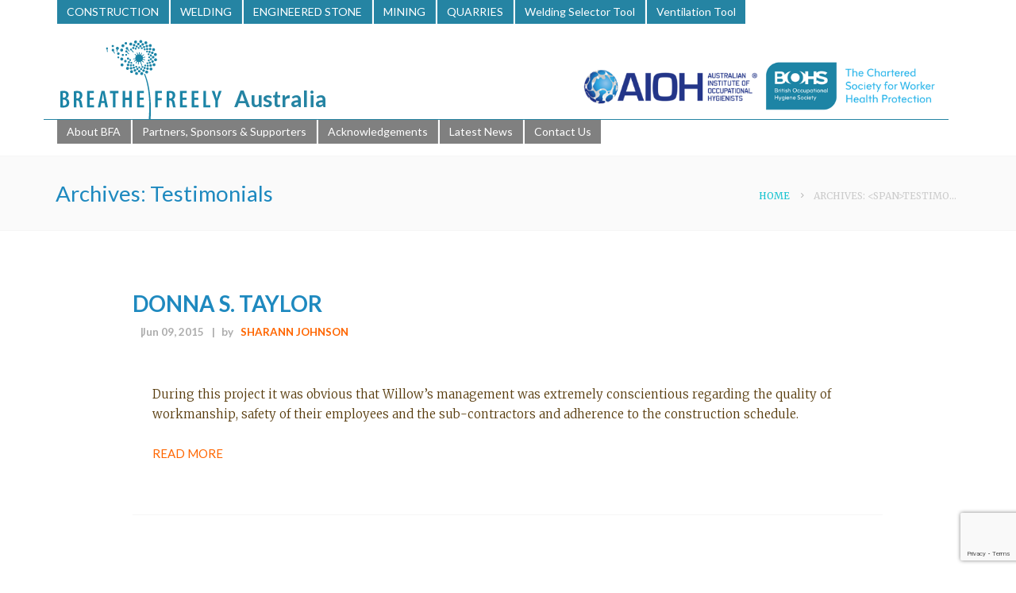

--- FILE ---
content_type: text/html; charset=UTF-8
request_url: https://www.breathefreelyaustralia.org.au/testimonials/
body_size: 55928
content:
<!doctype html>
<html lang="en-AU" class="no-js">
    <head> 
        <meta charset="UTF-8">
        <!--[if IE]><meta http-equiv='X-UA-Compatible' content='IE=edge,chrome=1'><![endif]-->
        <meta name="viewport" content="width=device-width, initial-scale=1">
        <link rel="pingback" href="https://www.breathefreelyaustralia.org.au/xmlrpc.php">
        <meta name='robots' content='index, follow, max-image-preview:large, max-snippet:-1, max-video-preview:-1' />

	<!-- This site is optimized with the Yoast SEO plugin v26.8 - https://yoast.com/product/yoast-seo-wordpress/ -->
	<title>Testimonials Archive - Breathe Freely Australia</title>
	<link rel="canonical" href="https://www.breathefreelyaustralia.org.au/testimonials/" />
	<meta property="og:locale" content="en_US" />
	<meta property="og:type" content="website" />
	<meta property="og:title" content="Testimonials Archive - Breathe Freely Australia" />
	<meta property="og:url" content="https://www.breathefreelyaustralia.org.au/testimonials/" />
	<meta property="og:site_name" content="Breathe Freely Australia" />
	<meta name="twitter:card" content="summary_large_image" />
	<script type="application/ld+json" class="yoast-schema-graph">{"@context":"https://schema.org","@graph":[{"@type":"CollectionPage","@id":"https://www.breathefreelyaustralia.org.au/testimonials/","url":"https://www.breathefreelyaustralia.org.au/testimonials/","name":"Testimonials Archive - Breathe Freely Australia","isPartOf":{"@id":"https://www.breathefreelyaustralia.org.au/#website"},"breadcrumb":{"@id":"https://www.breathefreelyaustralia.org.au/testimonials/#breadcrumb"},"inLanguage":"en-AU"},{"@type":"BreadcrumbList","@id":"https://www.breathefreelyaustralia.org.au/testimonials/#breadcrumb","itemListElement":[{"@type":"ListItem","position":1,"name":"Home","item":"https://www.breathefreelyaustralia.org.au/"},{"@type":"ListItem","position":2,"name":"Testimonials"}]},{"@type":"WebSite","@id":"https://www.breathefreelyaustralia.org.au/#website","url":"https://www.breathefreelyaustralia.org.au/","name":"Breathe Freely Australia","description":"Controlling exposures to prevent occupational lung disease in industry","publisher":{"@id":"https://www.breathefreelyaustralia.org.au/#organization"},"potentialAction":[{"@type":"SearchAction","target":{"@type":"EntryPoint","urlTemplate":"https://www.breathefreelyaustralia.org.au/?s={search_term_string}"},"query-input":{"@type":"PropertyValueSpecification","valueRequired":true,"valueName":"search_term_string"}}],"inLanguage":"en-AU"},{"@type":"Organization","@id":"https://www.breathefreelyaustralia.org.au/#organization","name":"Breathe Freely Australia","url":"https://www.breathefreelyaustralia.org.au/","logo":{"@type":"ImageObject","inLanguage":"en-AU","@id":"https://www.breathefreelyaustralia.org.au/#/schema/logo/image/","url":"https://www.breathefreelyaustralia.org.au/wp-content/uploads/2019/03/breathe.png","contentUrl":"https://www.breathefreelyaustralia.org.au/wp-content/uploads/2019/03/breathe.png","width":215,"height":100,"caption":"Breathe Freely Australia"},"image":{"@id":"https://www.breathefreelyaustralia.org.au/#/schema/logo/image/"}}]}</script>
	<!-- / Yoast SEO plugin. -->


<link rel='dns-prefetch' href='//fonts.googleapis.com' />
<link rel='dns-prefetch' href='//www.googletagmanager.com' />
<link rel="alternate" type="application/rss+xml" title="Breathe Freely Australia &raquo; Feed" href="https://www.breathefreelyaustralia.org.au/feed/" />
<link rel="alternate" type="application/rss+xml" title="Breathe Freely Australia &raquo; Testimonials Feed" href="https://www.breathefreelyaustralia.org.au/testimonials/feed/" />
<style id='wp-img-auto-sizes-contain-inline-css' type='text/css'>
img:is([sizes=auto i],[sizes^="auto," i]){contain-intrinsic-size:3000px 1500px}
/*# sourceURL=wp-img-auto-sizes-contain-inline-css */
</style>

<link rel='stylesheet' id='embedpress-css-css' href='https://www.breathefreelyaustralia.org.au/wp-content/plugins/embedpress/assets/css/embedpress.css?ver=1767661718' type='text/css' media='all' />
<link rel='stylesheet' id='embedpress-blocks-style-css' href='https://www.breathefreelyaustralia.org.au/wp-content/plugins/embedpress/assets/css/blocks.build.css?ver=1767661718' type='text/css' media='all' />
<link rel='stylesheet' id='embedpress-lazy-load-css-css' href='https://www.breathefreelyaustralia.org.au/wp-content/plugins/embedpress/assets/css/lazy-load.css?ver=1767661718' type='text/css' media='all' />
<style id='wp-emoji-styles-inline-css' type='text/css'>

	img.wp-smiley, img.emoji {
		display: inline !important;
		border: none !important;
		box-shadow: none !important;
		height: 1em !important;
		width: 1em !important;
		margin: 0 0.07em !important;
		vertical-align: -0.1em !important;
		background: none !important;
		padding: 0 !important;
	}
/*# sourceURL=wp-emoji-styles-inline-css */
</style>
<link rel='stylesheet' id='wp-block-library-css' href='https://www.breathefreelyaustralia.org.au/wp-includes/css/dist/block-library/style.min.css?ver=6.9' type='text/css' media='all' />
<style id='global-styles-inline-css' type='text/css'>
:root{--wp--preset--aspect-ratio--square: 1;--wp--preset--aspect-ratio--4-3: 4/3;--wp--preset--aspect-ratio--3-4: 3/4;--wp--preset--aspect-ratio--3-2: 3/2;--wp--preset--aspect-ratio--2-3: 2/3;--wp--preset--aspect-ratio--16-9: 16/9;--wp--preset--aspect-ratio--9-16: 9/16;--wp--preset--color--black: #000000;--wp--preset--color--cyan-bluish-gray: #abb8c3;--wp--preset--color--white: #ffffff;--wp--preset--color--pale-pink: #f78da7;--wp--preset--color--vivid-red: #cf2e2e;--wp--preset--color--luminous-vivid-orange: #ff6900;--wp--preset--color--luminous-vivid-amber: #fcb900;--wp--preset--color--light-green-cyan: #7bdcb5;--wp--preset--color--vivid-green-cyan: #00d084;--wp--preset--color--pale-cyan-blue: #8ed1fc;--wp--preset--color--vivid-cyan-blue: #0693e3;--wp--preset--color--vivid-purple: #9b51e0;--wp--preset--gradient--vivid-cyan-blue-to-vivid-purple: linear-gradient(135deg,rgb(6,147,227) 0%,rgb(155,81,224) 100%);--wp--preset--gradient--light-green-cyan-to-vivid-green-cyan: linear-gradient(135deg,rgb(122,220,180) 0%,rgb(0,208,130) 100%);--wp--preset--gradient--luminous-vivid-amber-to-luminous-vivid-orange: linear-gradient(135deg,rgb(252,185,0) 0%,rgb(255,105,0) 100%);--wp--preset--gradient--luminous-vivid-orange-to-vivid-red: linear-gradient(135deg,rgb(255,105,0) 0%,rgb(207,46,46) 100%);--wp--preset--gradient--very-light-gray-to-cyan-bluish-gray: linear-gradient(135deg,rgb(238,238,238) 0%,rgb(169,184,195) 100%);--wp--preset--gradient--cool-to-warm-spectrum: linear-gradient(135deg,rgb(74,234,220) 0%,rgb(151,120,209) 20%,rgb(207,42,186) 40%,rgb(238,44,130) 60%,rgb(251,105,98) 80%,rgb(254,248,76) 100%);--wp--preset--gradient--blush-light-purple: linear-gradient(135deg,rgb(255,206,236) 0%,rgb(152,150,240) 100%);--wp--preset--gradient--blush-bordeaux: linear-gradient(135deg,rgb(254,205,165) 0%,rgb(254,45,45) 50%,rgb(107,0,62) 100%);--wp--preset--gradient--luminous-dusk: linear-gradient(135deg,rgb(255,203,112) 0%,rgb(199,81,192) 50%,rgb(65,88,208) 100%);--wp--preset--gradient--pale-ocean: linear-gradient(135deg,rgb(255,245,203) 0%,rgb(182,227,212) 50%,rgb(51,167,181) 100%);--wp--preset--gradient--electric-grass: linear-gradient(135deg,rgb(202,248,128) 0%,rgb(113,206,126) 100%);--wp--preset--gradient--midnight: linear-gradient(135deg,rgb(2,3,129) 0%,rgb(40,116,252) 100%);--wp--preset--font-size--small: 13px;--wp--preset--font-size--medium: 20px;--wp--preset--font-size--large: 36px;--wp--preset--font-size--x-large: 42px;--wp--preset--spacing--20: 0.44rem;--wp--preset--spacing--30: 0.67rem;--wp--preset--spacing--40: 1rem;--wp--preset--spacing--50: 1.5rem;--wp--preset--spacing--60: 2.25rem;--wp--preset--spacing--70: 3.38rem;--wp--preset--spacing--80: 5.06rem;--wp--preset--shadow--natural: 6px 6px 9px rgba(0, 0, 0, 0.2);--wp--preset--shadow--deep: 12px 12px 50px rgba(0, 0, 0, 0.4);--wp--preset--shadow--sharp: 6px 6px 0px rgba(0, 0, 0, 0.2);--wp--preset--shadow--outlined: 6px 6px 0px -3px rgb(255, 255, 255), 6px 6px rgb(0, 0, 0);--wp--preset--shadow--crisp: 6px 6px 0px rgb(0, 0, 0);}:where(.is-layout-flex){gap: 0.5em;}:where(.is-layout-grid){gap: 0.5em;}body .is-layout-flex{display: flex;}.is-layout-flex{flex-wrap: wrap;align-items: center;}.is-layout-flex > :is(*, div){margin: 0;}body .is-layout-grid{display: grid;}.is-layout-grid > :is(*, div){margin: 0;}:where(.wp-block-columns.is-layout-flex){gap: 2em;}:where(.wp-block-columns.is-layout-grid){gap: 2em;}:where(.wp-block-post-template.is-layout-flex){gap: 1.25em;}:where(.wp-block-post-template.is-layout-grid){gap: 1.25em;}.has-black-color{color: var(--wp--preset--color--black) !important;}.has-cyan-bluish-gray-color{color: var(--wp--preset--color--cyan-bluish-gray) !important;}.has-white-color{color: var(--wp--preset--color--white) !important;}.has-pale-pink-color{color: var(--wp--preset--color--pale-pink) !important;}.has-vivid-red-color{color: var(--wp--preset--color--vivid-red) !important;}.has-luminous-vivid-orange-color{color: var(--wp--preset--color--luminous-vivid-orange) !important;}.has-luminous-vivid-amber-color{color: var(--wp--preset--color--luminous-vivid-amber) !important;}.has-light-green-cyan-color{color: var(--wp--preset--color--light-green-cyan) !important;}.has-vivid-green-cyan-color{color: var(--wp--preset--color--vivid-green-cyan) !important;}.has-pale-cyan-blue-color{color: var(--wp--preset--color--pale-cyan-blue) !important;}.has-vivid-cyan-blue-color{color: var(--wp--preset--color--vivid-cyan-blue) !important;}.has-vivid-purple-color{color: var(--wp--preset--color--vivid-purple) !important;}.has-black-background-color{background-color: var(--wp--preset--color--black) !important;}.has-cyan-bluish-gray-background-color{background-color: var(--wp--preset--color--cyan-bluish-gray) !important;}.has-white-background-color{background-color: var(--wp--preset--color--white) !important;}.has-pale-pink-background-color{background-color: var(--wp--preset--color--pale-pink) !important;}.has-vivid-red-background-color{background-color: var(--wp--preset--color--vivid-red) !important;}.has-luminous-vivid-orange-background-color{background-color: var(--wp--preset--color--luminous-vivid-orange) !important;}.has-luminous-vivid-amber-background-color{background-color: var(--wp--preset--color--luminous-vivid-amber) !important;}.has-light-green-cyan-background-color{background-color: var(--wp--preset--color--light-green-cyan) !important;}.has-vivid-green-cyan-background-color{background-color: var(--wp--preset--color--vivid-green-cyan) !important;}.has-pale-cyan-blue-background-color{background-color: var(--wp--preset--color--pale-cyan-blue) !important;}.has-vivid-cyan-blue-background-color{background-color: var(--wp--preset--color--vivid-cyan-blue) !important;}.has-vivid-purple-background-color{background-color: var(--wp--preset--color--vivid-purple) !important;}.has-black-border-color{border-color: var(--wp--preset--color--black) !important;}.has-cyan-bluish-gray-border-color{border-color: var(--wp--preset--color--cyan-bluish-gray) !important;}.has-white-border-color{border-color: var(--wp--preset--color--white) !important;}.has-pale-pink-border-color{border-color: var(--wp--preset--color--pale-pink) !important;}.has-vivid-red-border-color{border-color: var(--wp--preset--color--vivid-red) !important;}.has-luminous-vivid-orange-border-color{border-color: var(--wp--preset--color--luminous-vivid-orange) !important;}.has-luminous-vivid-amber-border-color{border-color: var(--wp--preset--color--luminous-vivid-amber) !important;}.has-light-green-cyan-border-color{border-color: var(--wp--preset--color--light-green-cyan) !important;}.has-vivid-green-cyan-border-color{border-color: var(--wp--preset--color--vivid-green-cyan) !important;}.has-pale-cyan-blue-border-color{border-color: var(--wp--preset--color--pale-cyan-blue) !important;}.has-vivid-cyan-blue-border-color{border-color: var(--wp--preset--color--vivid-cyan-blue) !important;}.has-vivid-purple-border-color{border-color: var(--wp--preset--color--vivid-purple) !important;}.has-vivid-cyan-blue-to-vivid-purple-gradient-background{background: var(--wp--preset--gradient--vivid-cyan-blue-to-vivid-purple) !important;}.has-light-green-cyan-to-vivid-green-cyan-gradient-background{background: var(--wp--preset--gradient--light-green-cyan-to-vivid-green-cyan) !important;}.has-luminous-vivid-amber-to-luminous-vivid-orange-gradient-background{background: var(--wp--preset--gradient--luminous-vivid-amber-to-luminous-vivid-orange) !important;}.has-luminous-vivid-orange-to-vivid-red-gradient-background{background: var(--wp--preset--gradient--luminous-vivid-orange-to-vivid-red) !important;}.has-very-light-gray-to-cyan-bluish-gray-gradient-background{background: var(--wp--preset--gradient--very-light-gray-to-cyan-bluish-gray) !important;}.has-cool-to-warm-spectrum-gradient-background{background: var(--wp--preset--gradient--cool-to-warm-spectrum) !important;}.has-blush-light-purple-gradient-background{background: var(--wp--preset--gradient--blush-light-purple) !important;}.has-blush-bordeaux-gradient-background{background: var(--wp--preset--gradient--blush-bordeaux) !important;}.has-luminous-dusk-gradient-background{background: var(--wp--preset--gradient--luminous-dusk) !important;}.has-pale-ocean-gradient-background{background: var(--wp--preset--gradient--pale-ocean) !important;}.has-electric-grass-gradient-background{background: var(--wp--preset--gradient--electric-grass) !important;}.has-midnight-gradient-background{background: var(--wp--preset--gradient--midnight) !important;}.has-small-font-size{font-size: var(--wp--preset--font-size--small) !important;}.has-medium-font-size{font-size: var(--wp--preset--font-size--medium) !important;}.has-large-font-size{font-size: var(--wp--preset--font-size--large) !important;}.has-x-large-font-size{font-size: var(--wp--preset--font-size--x-large) !important;}
/*# sourceURL=global-styles-inline-css */
</style>

<style id='classic-theme-styles-inline-css' type='text/css'>
/*! This file is auto-generated */
.wp-block-button__link{color:#fff;background-color:#32373c;border-radius:9999px;box-shadow:none;text-decoration:none;padding:calc(.667em + 2px) calc(1.333em + 2px);font-size:1.125em}.wp-block-file__button{background:#32373c;color:#fff;text-decoration:none}
/*# sourceURL=/wp-includes/css/classic-themes.min.css */
</style>
<link rel='stylesheet' id='contact-form-7-css' href='https://www.breathefreelyaustralia.org.au/wp-content/plugins/contact-form-7/includes/css/styles.css?ver=6.1.4' type='text/css' media='all' />
<link rel='stylesheet' id='wpa-css-css' href='https://www.breathefreelyaustralia.org.au/wp-content/plugins/honeypot/includes/css/wpa.css?ver=2.3.04' type='text/css' media='all' />
<link rel='stylesheet' id='wp-show-posts-css' href='https://www.breathefreelyaustralia.org.au/wp-content/plugins/wp-show-posts/css/wp-show-posts-min.css?ver=1.1.6' type='text/css' media='all' />
<link rel='stylesheet' id='megamenu-css' href='https://www.breathefreelyaustralia.org.au/wp-content/uploads/maxmegamenu/style.css?ver=15110a' type='text/css' media='all' />
<link rel='stylesheet' id='dashicons-css' href='https://www.breathefreelyaustralia.org.au/wp-includes/css/dashicons.min.css?ver=6.9' type='text/css' media='all' />
<link rel='stylesheet' id='tt-base-font-css' href='https://fonts.googleapis.com/css?family=Lato%3A300%2C400%2C700%7CMerriweather%3A400%2C700%2C300&#038;ver=6.9' type='text/css' media='all' />
<link rel='stylesheet' id='tt-main-style-css' href='https://www.breathefreelyaustralia.org.au/wp-content/themes/megalith/css/screen.css?ver=6.9' type='text/css' media='all' />
<style id='tt-main-style-inline-css' type='text/css'>
a {color: #19c4d1;}h1, h2, h3, h4, h5, h6 {color: #1e89bf;}h6.headcolor {
  color: #2584a3; 
}
  

  
/*# sourceURL=tt-main-style-inline-css */
</style>
<link rel='stylesheet' id='tt-heme-style-css' href='https://www.breathefreelyaustralia.org.au/wp-content/themes/megalith/style.css?ver=6.9' type='text/css' media='all' />
<script type="text/javascript" id="jquery-core-js-extra">
/* <![CDATA[ */
var tesla_ajax = {"url":"https://www.breathefreelyaustralia.org.au/wp-admin/admin-ajax.php","nonce":"e87cc3fb24"};
tesla_ajax.actions = {};
//# sourceURL=jquery-core-js-extra
/* ]]> */
</script>
<script type="text/javascript" src="https://www.breathefreelyaustralia.org.au/wp-includes/js/jquery/jquery.min.js?ver=3.7.1" id="jquery-core-js"></script>
<script type="text/javascript" src="https://www.breathefreelyaustralia.org.au/wp-includes/js/jquery/jquery-migrate.min.js?ver=3.4.1" id="jquery-migrate-js"></script>
<script type="text/javascript" src="https://www.breathefreelyaustralia.org.au/wp-content/plugins/revslider/public/assets/js/rbtools.min.js?ver=6.6.20" async id="tp-tools-js"></script>
<script type="text/javascript" src="https://www.breathefreelyaustralia.org.au/wp-content/plugins/revslider/public/assets/js/rs6.min.js?ver=6.6.20" async id="revmin-js"></script>
<script type="text/javascript" src="https://www.breathefreelyaustralia.org.au/wp-content/themes/megalith/tesla_framework/static/js/holder.js" id="tesla-image-holder-js"></script>
<script></script><link rel="https://api.w.org/" href="https://www.breathefreelyaustralia.org.au/wp-json/" /><link rel="EditURI" type="application/rsd+xml" title="RSD" href="https://www.breathefreelyaustralia.org.au/xmlrpc.php?rsd" />
<meta name="generator" content="WordPress 6.9" />
<meta name="generator" content="Site Kit by Google 1.171.0" /><script type="text/javascript">var ajaxurl = 'https://www.breathefreelyaustralia.org.au/wp-admin/admin-ajax.php';</script>
<link rel="shortcut icon" href="https://breathefreelyaustralia.org.au/wp-content/uploads/2019/03/favicon.ico">
<meta name="generator" content="Powered by WPBakery Page Builder - drag and drop page builder for WordPress."/>
<meta name="generator" content="Powered by Slider Revolution 6.6.20 - responsive, Mobile-Friendly Slider Plugin for WordPress with comfortable drag and drop interface." />
<script>function setREVStartSize(e){
			//window.requestAnimationFrame(function() {
				window.RSIW = window.RSIW===undefined ? window.innerWidth : window.RSIW;
				window.RSIH = window.RSIH===undefined ? window.innerHeight : window.RSIH;
				try {
					var pw = document.getElementById(e.c).parentNode.offsetWidth,
						newh;
					pw = pw===0 || isNaN(pw) || (e.l=="fullwidth" || e.layout=="fullwidth") ? window.RSIW : pw;
					e.tabw = e.tabw===undefined ? 0 : parseInt(e.tabw);
					e.thumbw = e.thumbw===undefined ? 0 : parseInt(e.thumbw);
					e.tabh = e.tabh===undefined ? 0 : parseInt(e.tabh);
					e.thumbh = e.thumbh===undefined ? 0 : parseInt(e.thumbh);
					e.tabhide = e.tabhide===undefined ? 0 : parseInt(e.tabhide);
					e.thumbhide = e.thumbhide===undefined ? 0 : parseInt(e.thumbhide);
					e.mh = e.mh===undefined || e.mh=="" || e.mh==="auto" ? 0 : parseInt(e.mh,0);
					if(e.layout==="fullscreen" || e.l==="fullscreen")
						newh = Math.max(e.mh,window.RSIH);
					else{
						e.gw = Array.isArray(e.gw) ? e.gw : [e.gw];
						for (var i in e.rl) if (e.gw[i]===undefined || e.gw[i]===0) e.gw[i] = e.gw[i-1];
						e.gh = e.el===undefined || e.el==="" || (Array.isArray(e.el) && e.el.length==0)? e.gh : e.el;
						e.gh = Array.isArray(e.gh) ? e.gh : [e.gh];
						for (var i in e.rl) if (e.gh[i]===undefined || e.gh[i]===0) e.gh[i] = e.gh[i-1];
											
						var nl = new Array(e.rl.length),
							ix = 0,
							sl;
						e.tabw = e.tabhide>=pw ? 0 : e.tabw;
						e.thumbw = e.thumbhide>=pw ? 0 : e.thumbw;
						e.tabh = e.tabhide>=pw ? 0 : e.tabh;
						e.thumbh = e.thumbhide>=pw ? 0 : e.thumbh;
						for (var i in e.rl) nl[i] = e.rl[i]<window.RSIW ? 0 : e.rl[i];
						sl = nl[0];
						for (var i in nl) if (sl>nl[i] && nl[i]>0) { sl = nl[i]; ix=i;}
						var m = pw>(e.gw[ix]+e.tabw+e.thumbw) ? 1 : (pw-(e.tabw+e.thumbw)) / (e.gw[ix]);
						newh =  (e.gh[ix] * m) + (e.tabh + e.thumbh);
					}
					var el = document.getElementById(e.c);
					if (el!==null && el) el.style.height = newh+"px";
					el = document.getElementById(e.c+"_wrapper");
					if (el!==null && el) {
						el.style.height = newh+"px";
						el.style.display = "block";
					}
				} catch(e){
					console.log("Failure at Presize of Slider:" + e)
				}
			//});
		  };</script>
<noscript><style> .wpb_animate_when_almost_visible { opacity: 1; }</style></noscript><style type="text/css">/** Mega Menu CSS: fs **/</style>
		
		<style>
	
.col-sm-10 {
    width: 100%;
}


@media only screen and (max-width: 992px) {
a.mega-menu-link {
    font-size:0.8em !important
}
}


@media only screen and (max-width: 1200px) {
    .logospan {
        margin-left:35px;
        margin-top:-4px;
        margin-right:-20px
    }
}



@media only screen and (max-width: 991px) {
    .logospan {
         margin-left:20px;
        margin-top:-1px;
       
    }
}


		</style>
    <link rel='stylesheet' id='lshowcase-bxslider-style-css' href='https://www.breathefreelyaustralia.org.au/wp-content/plugins/logos-showcase/bxslider/jquery.bxslider.css?ver=6.9' type='text/css' media='all' />
<link rel='stylesheet' id='lshowcase-fontawesome-css' href='https://www.breathefreelyaustralia.org.au/wp-content/plugins/logos-showcase/css/font-awesome/css/fontawesome-all.css?ver=6.9' type='text/css' media='' />
<link rel='stylesheet' id='lshowcase-main-style-css' href='https://www.breathefreelyaustralia.org.au/wp-content/plugins/logos-showcase/css/styles.css?ver=6.9' type='text/css' media='all' />
<link rel='stylesheet' id='rs-plugin-settings-css' href='https://www.breathefreelyaustralia.org.au/wp-content/plugins/revslider/public/assets/css/rs6.css?ver=6.6.20' type='text/css' media='all' />
<style id='rs-plugin-settings-inline-css' type='text/css'>
#rs-demo-id {}
/*# sourceURL=rs-plugin-settings-inline-css */
</style>
</head>
<body class="archive post-type-archive post-type-archive-testimonials wp-theme-megalith mega-menu-main-menu wpb-js-composer js-comp-ver-8.0.1 vc_responsive" data-preloader="on">
   
    <div id="home" class="main-container" data-smooth-scroll="on">
		
        <header class="main-header" >
 <section class="header-navbar bg-white" data-menu-scroll="true" style = "margin-top:-15px">
	 <div class="container">
            <div class="row">	
	<div class="col-sm-10 col-xs-4">
                    <nav class="main-nav" style="display: inline-block">
                        <div id="mega-menu-wrap-main_menu" class="mega-menu-wrap"><div class="mega-menu-toggle"><div class="mega-toggle-blocks-left"><div class='mega-toggle-block mega-menu-toggle-block mega-toggle-block-1' id='mega-toggle-block-1' tabindex='0'><span class='mega-toggle-label' role='button' aria-expanded='false'><span class='mega-toggle-label-closed'></span><span class='mega-toggle-label-open'>MAIN MENU</span></span></div></div><div class="mega-toggle-blocks-center"></div><div class="mega-toggle-blocks-right"></div></div><ul id="mega-menu-main_menu" class="mega-menu max-mega-menu mega-menu-horizontal mega-no-js" data-event="hover_intent" data-effect="fade_up" data-effect-speed="200" data-effect-mobile="disabled" data-effect-speed-mobile="0" data-mobile-force-width="body" data-second-click="close" data-document-click="collapse" data-vertical-behaviour="standard" data-breakpoint="800" data-unbind="true" data-mobile-state="collapse_all" data-mobile-direction="vertical" data-hover-intent-timeout="300" data-hover-intent-interval="100"><li class="mega-menu-item mega-menu-item-type-post_type mega-menu-item-object-page mega-align-bottom-left mega-menu-flyout mega-menu-item-1391" id="mega-menu-item-1391"><a class="mega-menu-link" href="https://www.breathefreelyaustralia.org.au/construction/" tabindex="0">CONSTRUCTION</a></li><li class="mega-menu-item mega-menu-item-type-post_type mega-menu-item-object-page mega-align-bottom-left mega-menu-flyout mega-menu-item-1844" id="mega-menu-item-1844"><a class="mega-menu-link" href="https://www.breathefreelyaustralia.org.au/welding/" tabindex="0">WELDING</a></li><li class="mega-menu-item mega-menu-item-type-post_type mega-menu-item-object-page mega-align-bottom-left mega-menu-flyout mega-menu-item-1400" id="mega-menu-item-1400"><a class="mega-menu-link" href="https://www.breathefreelyaustralia.org.au/stone/" tabindex="0">ENGINEERED STONE</a></li><li class="mega-menu-item mega-menu-item-type-post_type mega-menu-item-object-page mega-align-bottom-left mega-menu-flyout mega-menu-item-1399" id="mega-menu-item-1399"><a class="mega-menu-link" href="https://www.breathefreelyaustralia.org.au/mining/" tabindex="0">MINING</a></li><li class="mega-menu-item mega-menu-item-type-post_type mega-menu-item-object-page mega-align-bottom-left mega-menu-flyout mega-menu-item-3165" id="mega-menu-item-3165"><a class="mega-menu-link" href="https://www.breathefreelyaustralia.org.au/quarries/" tabindex="0">QUARRIES</a></li><li class="mega-menu-item mega-menu-item-type-custom mega-menu-item-object-custom mega-align-bottom-left mega-menu-flyout mega-menu-item-3493" id="mega-menu-item-3493"><a class="mega-menu-link" href="https://breathefreely.org.uk/wst/" tabindex="0">Welding Selector Tool</a></li><li class="mega-menu-item mega-menu-item-type-custom mega-menu-item-object-custom mega-align-bottom-left mega-menu-flyout mega-menu-item-3494" id="mega-menu-item-3494"><a class="mega-menu-link" href="https://breathefreely.org.uk/ventilation-tool/" tabindex="0">Ventilation Tool</a></li></ul></div>                    </nav><!-- /.main-nav -->
                </div>
	 </div> <!-- /.row -->
        </div>


        <div class="container" style="position:relative;">
            <div class="row" style = "display: block; border-bottom: 1px solid rgb(37, 132, 163);padding-top:20px;  width:100%">
                 
			  <div class="col-md-3" style="margin-right:-55px"><a href="https://breathefreelyaustralia.org.au"><img src="https://breathefreelyaustralia.org.au/wp-content/uploads/2019/03/breathe.png" alt="Breathe Freely" align="left"></a></div>
				
<div class="col-md-4 logospan" style="display: flex; "><span style="margin-top: 51px; margin-left: -5px; color: rgb(37, 132, 163); font-weight:bold; font-size:28px">Australia</span></div>
			
<map name="image-map">
    <area target="_blank" alt="Australian Institute of Occupational Hygienists" title="Australian Institute of Occupational Hygienists" href="https://www.aioh.org.au" coords="0,0,220,100" shape="rect">
    <area target="_blank" alt="Chartered Society for Work Health Protection" title="Chartered Society for Work Health Protection" href="http://www.bohs.org" coords="230,0,435,130" shape="rect">
</map>

				
			  <div class="col-md-5"><img src="https://www.breathefreelyaustralia.org.au/wp-content/uploads/2021/04/logo2.png" 

alt="Australian Institute of Occupational Hygienists and The Chartered Society for Worker Health Protection" height = "119" 

style = "margin-top: 15px; margin-right:-55px" usemap="#image-map" align="right" ></div>
                    
          </div>
			 </div>
	



<div class="container" style="padding-top:0px">
            <div class="row">	
	<div class="col-sm-10 col-xs-4">
                    <nav class="main-nav" style="display: inline-block; min-width:200px;">
                        
                        <div id="mega-menu-wrap-main_menu" class="mega-menu-wrap"><div class="mega-menu-toggle"><div 

class="mega-toggle-blocks-left"></div><div class="mega-toggle-blocks-center"></div><div class="mega-toggle-blocks-right"><div 

class='mega-toggle-block mega-menu-toggle-block mega-toggle-block-1' id='mega-toggle-block-1' tabindex='0'><span class='mega-

toggle-label' role='button' aria-expanded='false'></span></div></div></div><ul id="mega-menu-main_menu" class="mega-menu max-mega-menu mega-menu-horizontal 

mega-no-js" data-event="hover_intent" data-effect="fade_up" data-effect-speed="200" data-effect-mobile="disabled" data-effect-

speed-mobile="200" data-mobile-force-width="true" data-second-click="close" data-document-click="collapse" data-vertical-

behaviour="standard" data-breakpoint="600" data-unbind="true"><li class='mega-menu-item mega-menu-item-type-post_type mega-menu-

item-object-page mega-align-bottom-left mega-menu-flyout mega-menu-item-1420' id='mega-menu-item-1420' style = "background: 

grey"><a class="mega-menu-link" href="https://breathefreelyaustralia.org.au/what/" tabindex="0" style="color:white;">About BFA</a></li><li class='mega-menu-item mega-menu-item-type-post_type mega-menu-item-object-page mega-align-bottom-left mega-menu-flyout mega-menu-item-1420' id='mega-menu-item-1420' style = "background: grey"><a class="mega-menu-link" href="https://breathefreelyaustralia.org.au/partners-sponsors-supporters" tabindex="0" style="color:white;">Partners, Sponsors &#038; Supporters</a></li><li class='mega-menu-item mega-menu-item-type-post_type mega-menu-item-object-page mega-align-bottom-left mega-menu-flyout mega-menu-item-1420' id='mega-menu-item-1420' style = "background: grey"><a class="mega-menu-link" href="https://breathefreelyaustralia.org.au/thanks" tabindex="0" style="color:white;">Acknowledgements</a></li><li class='mega-menu-item mega-menu-item-type-post_type mega-menu-item-object-page mega-align-bottom-left mega-menu-flyout mega-menu-item-1418' id='mega-menu-item-1418' style = "background: grey"><a class="mega-menu-link" href="https://breathefreelyaustralia.org.au/news" tabindex="0" style="color:white;">Latest News</a></li><li class='mega-menu-item mega-menu-item-type-post_type mega-menu-item-object-page mega-align-bottom-left mega-menu-flyout mega-menu-item-1419' id='mega-menu-item-1419' style = "background: grey"><a  class="mega-menu-link" href="https://breathefreelyaustralia.org.au/contact-us/" tabindex="0" style="color:white;">Contact Us</a></li></ul></div>                    

</nav><!-- /.main-nav -->
                </div>
	 </div> <!-- /.row -->
        </div>



</section>



</header> <!-- /.main-header -->

<section class="box-breadcrumbs box-sep">
	<div class="container">
		<div class="row">
			<div class="col-md-6">
				<h5 class="no-margin breadcrumbs-title boldtitle">Archives: <span>Testimonials</span></h5>			</div>
			<div class="col-md-6">
				<div class="breadcrumbs-links uppercase align-right">
					<ul class="inline-list text-grey">
						<li>
							<a href="https://www.breathefreelyaustralia.org.au/">Home</a>
						</li>
						<li>Archives: &lt;span&gt;Testimonials&lt;/span&gt;</li>					</ul>
				</div>
			</div>
		</div> <!-- /.row -->
	</div> <!-- /.container -->
</section> <!-- /.box-breadcrumbs -->

<section class="box"><div class="container"><div class="row"><div class="col-md-10 col-md-offset-1"><ul class="clean-list posts-loop"><li id="post-1066" class="post-item bottom-sep post-1066 testimonials type-testimonials status-publish hentry">

	
	
		
						
			<h5 class="post-title uppercase"><a href="https://www.breathefreelyaustralia.org.au/testimonials/donna-s-taylor/"><b>Donna S. Taylor</b></a></h5>
			<div class="post-meta font-beta">
				<ul class="inline-list text-grey meta-list">
					<li></li>
					<li>Jun 09, 2015</li>
					<li>
						by						&nbsp; 
						<a href="https://www.breathefreelyaustralia.org.au/author/sjohnson/" class="text-alpha uppercase">
							Sharann Johnson						</a>
					</li>
									</ul>
			</div>

					
			<div class="post-content">

				<p>During this project it was obvious that Willow’s management was extremely conscientious regarding the quality of workmanship, safety of their employees and the sub-contractors and adherence to the construction schedule.</p>
<p><a class="more-link uppercase text-alpha font-beta" href="https://www.breathefreelyaustralia.org.au/testimonials/donna-s-taylor/">Read more</a></p>

			</div>

			

	
</li><li id="post-1061" class="post-item bottom-sep post-1061 testimonials type-testimonials status-publish has-post-thumbnail hentry">

	
	
		
			
				
						
			<h5 class="post-title uppercase"><a href="https://www.breathefreelyaustralia.org.au/testimonials/charles-a-blizzard/"><b>Charles A. Blizzard</b></a></h5>
			<div class="post-meta font-beta">
				<ul class="inline-list text-grey meta-list">
					<li></li>
					<li>Jun 09, 2015</li>
					<li>
						by						&nbsp; 
						<a href="https://www.breathefreelyaustralia.org.au/author/sjohnson/" class="text-alpha uppercase">
							Sharann Johnson						</a>
					</li>
									</ul>
			</div>

			
								
					
						<figure class="text-center post-thumb">
							<a href="https://www.breathefreelyaustralia.org.au/testimonials/charles-a-blizzard/">
								<img src="[data-uri]" data-src="https://www.breathefreelyaustralia.org.au/wp-content/uploads/2015/06/testimonial-3-400x350.jpg" alt="" width="400" height="350">							</a>
													</figure>
					
				
					
			<div class="post-content">

				<p>We know the specifications we had decided upon made your work much more difficult than would be the normal case, but you each handled the renovation with good suggestions, ideas and workmanship.</p>
<p><a class="more-link uppercase text-alpha font-beta" href="https://www.breathefreelyaustralia.org.au/testimonials/charles-a-blizzard/">Read more</a></p>

			</div>

			

	
</li><li id="post-1058" class="post-item bottom-sep post-1058 testimonials type-testimonials status-publish hentry">

	
	
		
						
			<h5 class="post-title uppercase"><a href="https://www.breathefreelyaustralia.org.au/testimonials/mark-a-somerville/"><b>Mark A. Somerville</b></a></h5>
			<div class="post-meta font-beta">
				<ul class="inline-list text-grey meta-list">
					<li></li>
					<li>Jun 09, 2015</li>
					<li>
						by						&nbsp; 
						<a href="https://www.breathefreelyaustralia.org.au/author/sjohnson/" class="text-alpha uppercase">
							Sharann Johnson						</a>
					</li>
									</ul>
			</div>

					
			<div class="post-content">

				<p>Throughout the course of construction, many details were subjected to the usual litany of last minute changes. The patience, professionalism, speed and skill with which these items were handled was nothing short of amazing.</p>
<p><a class="more-link uppercase text-alpha font-beta" href="https://www.breathefreelyaustralia.org.au/testimonials/mark-a-somerville/">Read more</a></p>

			</div>

			

	
</li><li id="post-1043" class="post-item bottom-sep post-1043 testimonials type-testimonials status-publish hentry">

	
	
		
						
			<h5 class="post-title uppercase"><a href="https://www.breathefreelyaustralia.org.au/testimonials/warren-d-clem/"><b>Warren D. Clem</b></a></h5>
			<div class="post-meta font-beta">
				<ul class="inline-list text-grey meta-list">
					<li></li>
					<li>Jun 09, 2015</li>
					<li>
						by						&nbsp; 
						<a href="https://www.breathefreelyaustralia.org.au/author/sjohnson/" class="text-alpha uppercase">
							Sharann Johnson						</a>
					</li>
									</ul>
			</div>

					
			<div class="post-content">

				<p>We would like to extend our sincere thanks for a job well done to every person at Willow who had a hand in this project. We are very pleased with the final product and look forward to working with your professional team again in the future.</p>
<p><a class="more-link uppercase text-alpha font-beta" href="https://www.breathefreelyaustralia.org.au/testimonials/warren-d-clem/">Read more</a></p>

			</div>

			

	
</li></ul></div></div></div></section>   

<h4 style="text-align: center; margin-top: 20px; font-size: 32px;"><strong>P A R T N E R S</strong></h4>

<div class="lshowcase-clear-both">&nbsp;</div><div class="lshowcase-logos "><div style='display:none;' class='lshowcase-wrap-carousel-0' ><div data-entry-id="2965" class="lshowcase-slide lshowcase-horizontal-slide lshowcase-thumb lshowcase-boxhighlight"><a href='https://www.commerce.wa.gov.au/worksafe/commission-occupational-safety-and-health-0' target='_blank' ><img data-original-title='COSH' data-entry-id='2965' src='https://www.breathefreelyaustralia.org.au/wp-content/uploads/2019/12/19373_ST_COSHLogoRev-ORIGINAL-200x48.png'  width='200'  height = '48'  alt='COSH' title='' class='lshowcase-thumb'   /></a></div><div data-entry-id="2998" class="lshowcase-slide lshowcase-horizontal-slide lshowcase-thumb lshowcase-boxhighlight"><a href='https://www.safework.sa.gov.au/' target='_blank' ><img data-original-title='SafeWork SA' data-entry-id='2998' src='https://www.breathefreelyaustralia.org.au/wp-content/uploads/2020/01/SWSA-vertical-col-179x200.jpg'  width='179'  height = '200'  alt='SafeWork SA' title='' class='lshowcase-thumb'   /></a></div><div data-entry-id="3126" class="lshowcase-slide lshowcase-horizontal-slide lshowcase-thumb lshowcase-boxhighlight"><a href='https://www.worksafe.act.gov.au/' target='_blank' ><img data-original-title='WorkSafe ACT' data-entry-id='3126' src='https://www.breathefreelyaustralia.org.au/wp-content/uploads/2020/09/WorkSafeACT-Logo-tagline-200x85.jpg'  width='200'  height = '85'  alt='WorkSafe ACT' title='' class='lshowcase-thumb'   /></a></div><div data-entry-id="3201" class="lshowcase-slide lshowcase-horizontal-slide lshowcase-thumb lshowcase-boxhighlight"><a href='https://ccaa.com.au' target='_blank' ><img data-original-title='Cement Concrete &#038; Aggregates Australia' data-entry-id='3201' src='https://www.breathefreelyaustralia.org.au/wp-content/uploads/2021/07/CCAALogo-250x44.png'  width='250'  height = '44'  alt='Cement Concrete &#038; Aggregates Australia' title='' class='lshowcase-thumb'  style='padding-top:10px;padding-bottom:10px;margin-right:-10px;margin-left:-10px;' /></a></div><div data-entry-id="3212" class="lshowcase-slide lshowcase-horizontal-slide lshowcase-thumb lshowcase-boxhighlight"><a href='https://www.ccfvic.com.au/' target='_blank' ><img data-original-title='Civil Contractors Federation Victoria' data-entry-id='3212' src='https://www.breathefreelyaustralia.org.au/wp-content/uploads/2021/08/civil-contractors-federation-250x97.jpg'  width='250'  height = '97'  alt='Civil Contractors Federation Victoria' title='' class='lshowcase-thumb'   /></a></div><div data-entry-id="6608" class="lshowcase-slide lshowcase-horizontal-slide lshowcase-thumb lshowcase-boxhighlight"><a href='https://weldaustralia.com.au/' target='_blank' ><img data-original-title='Weld Australia' data-entry-id='6608' src='https://www.breathefreelyaustralia.org.au/wp-content/uploads/2024/04/WeldAustraliaLogo@2x-250x72.png'  width='250'  height = '72'  alt='Weld Australia' title='' class='lshowcase-thumb'   /></a></div><div data-entry-id="2636" class="lshowcase-slide lshowcase-horizontal-slide lshowcase-thumb lshowcase-boxhighlight"><a href='https://www.dmp.wa.gov.au/About-Us-Careers/Divisions-1425.aspx' target='_blank' ><img data-original-title='Safety Regulation Group' data-entry-id='2636' src='https://www.breathefreelyaustralia.org.au/wp-content/uploads/2019/10/DMIRS-GoWA_Stacked-mono-200x156.png'  width='200'  height = '156'  alt='Safety Regulation Group' title='' class='lshowcase-thumb'  style='height:auto; max-width:80%;' /></a></div><div data-entry-id="2642" class="lshowcase-slide lshowcase-horizontal-slide lshowcase-thumb lshowcase-boxhighlight"><a href='https://www.commerce.wa.gov.au/worksafe' target='_blank' ><img data-original-title='WorkSafe WA' data-entry-id='2642' src='https://www.breathefreelyaustralia.org.au/wp-content/uploads/2019/10/WS_Logo_WA-200x59.jpg'  width='200'  height = '59'  alt='WorkSafe WA' title='' class='lshowcase-thumb'  style='height:auto; max-width:100%;' /></a></div><div data-entry-id="2461" class="lshowcase-slide lshowcase-horizontal-slide lshowcase-thumb lshowcase-boxhighlight"><a href='https://dnrme.qld.gov.au' target='_blank' ><img data-original-title='DNRME &#8211; Queensland Department of Natural Resources Mines and Energy' data-entry-id='2461' src='https://www.breathefreelyaustralia.org.au/wp-content/uploads/2019/08/Qld-CoA-Stylised-2LS-MAROON-160x200.png'  width='160'  height = '200'  alt='DNRME &#8211; Queensland Department of Natural Resources Mines and Energy' title='' class='lshowcase-thumb'  style='height:auto; max-width:45%;' /></a></div><div data-entry-id="2639" class="lshowcase-slide lshowcase-horizontal-slide lshowcase-thumb lshowcase-boxhighlight"><a href='https://www.masterbuilders.com.au/Home' target='_blank' ><img data-original-title='Master Builders WA' data-entry-id='2639' src='https://www.breathefreelyaustralia.org.au/wp-content/uploads/2019/10/MBAWA-JPG-200x102.jpg'  width='200'  height = '102'  alt='Master Builders WA' title='' class='lshowcase-thumb'  style='height:auto; max-width:83%;' /></a></div><div data-entry-id="2425" class="lshowcase-slide lshowcase-horizontal-slide lshowcase-thumb lshowcase-boxhighlight"><a href='http://www.cfmeuqld.asn.au/' target='_blank' ><img data-original-title='QLD CFMEU Mining Division' data-entry-id='2425' src='https://www.breathefreelyaustralia.org.au/wp-content/uploads/2019/08/CFMEU-197x200.png'  width='197'  height = '200'  alt='QLD CFMEU Mining Division' title='' class='lshowcase-thumb'  style='height:auto; max-width:58%;' /></a></div></div></div><div class="lshowcase-clear-both">&nbsp;</div>    	<footer class="main-footer">

			<div class="footer-big-area"><div class="container"><div class="row"><div id="text-2" class="widget col-md-3 col-sm-6 widget_text"><h5 class="footer-title">About this site</h5>			<div class="textwidget"><p>An initiative of the Australian Institute of Occupational Hygienists (AIOH) in conjunction with the British Occupational Hygiene Society (BOHS) and recognises their generous contribution.</p>
<p>Website by <strong><a href="https://mentallogic.com.au" target="_blank" rel="noopener">Mental Logic</a></strong></p>
</div>
		</div><div id="nav_menu-2" class="widget col-md-3 col-sm-6 widget_nav_menu"><h5 class="footer-title">Quick links</h5><div class="menu-second-menu-container"><ul id="menu-second-menu" class="menu"><li id="menu-item-1420" class="menu-item menu-item-type-post_type menu-item-object-page menu-item-1420"><a href="https://www.breathefreelyaustralia.org.au/what/">About</a></li>
<li id="menu-item-1839" class="menu-item menu-item-type-post_type menu-item-object-page menu-item-1839"><a href="https://www.breathefreelyaustralia.org.au/news/">News</a></li>
<li id="menu-item-1454" class="menu-item menu-item-type-post_type menu-item-object-page menu-item-1454"><a href="https://www.breathefreelyaustralia.org.au/construction/">Construction</a></li>
<li id="menu-item-1926" class="menu-item menu-item-type-post_type menu-item-object-page menu-item-1926"><a href="https://www.breathefreelyaustralia.org.au/welding/">Welding</a></li>
<li id="menu-item-1455" class="menu-item menu-item-type-post_type menu-item-object-page menu-item-1455"><a href="https://www.breathefreelyaustralia.org.au/stone/">Stone</a></li>
<li id="menu-item-1456" class="menu-item menu-item-type-post_type menu-item-object-page menu-item-1456"><a href="https://www.breathefreelyaustralia.org.au/mining/">Mining</a></li>
<li id="menu-item-3191" class="menu-item menu-item-type-post_type menu-item-object-page menu-item-3191"><a href="https://www.breathefreelyaustralia.org.au/quarries/">Quarrying</a></li>
<li id="menu-item-1453" class="menu-item menu-item-type-post_type menu-item-object-page menu-item-1453"><a href="https://www.breathefreelyaustralia.org.au/standards/">Standards</a></li>
<li id="menu-item-2195" class="menu-item menu-item-type-post_type menu-item-object-page menu-item-2195"><a href="https://www.breathefreelyaustralia.org.au/contact-us/">Contact Us</a></li>
</ul></div></div><div id="search-3" class="widget col-md-3 col-sm-6 widget_search"><h5 class="footer-title">Search</h5><form role="search" method="get" action="https://www.breathefreelyaustralia.org.au/" class="full-inputs widget-search">
                        <p>
                            <input type="hidden" value="post" name="post_type" id="post_type" />
                            <input type="search" name="s" value="">
                            <span class="uppercase font-beta text-beta">Search blog</span>
                            <button type="submit" class="strip-input"><i class="icon-404"></i></button>
                        </p>
                    </form></div></div></div></div>
			<div class="footer-copyright">
				<div class="container">
					<div class="row">
						<div class="col-md-6">
							<p class="copyright align-center text-center text-white">
								<span>© Australian Institute of Occupational Hygienists Inc  |  <a href="https://www.aioh.org.au/terms-conditions" target="_blank">Terms of use</a>  |  <a href="https://www.aioh.org.au/privacy-policy" target="_blank">Privacy</a>

<!-- Global site tag (gtag.js) - Google Analytics -->
<script async src="https://www.googletagmanager.com/gtag/js?id=UA-143752026-1"></script>
<script>
  window.dataLayer = window.dataLayer || [];
  function gtag(){dataLayer.push(arguments);}
  gtag('js', new Date());

  gtag('config', 'UA-143752026-1');
</script></span>	
									 
							</p>
						</div>
						<div class="col-md-6">
							<ul class="inline-list social-networks align-center text-white"><li class="facebook-network"><a href="https://www.facebook.com/breathefreelyaustralia"><i class="icon-182"></i></a></li><li class="twitter-network"><a href="https://twitter.com/breathefreelyau"><i class="icon-510"></i></a></li><li class="linkedin-network"><a href="https://www.linkedin.com/company/breathe-freely-australia"><i class="icon-298"></i></a></li><li class="dribbble-network"><a href="https://www.instagram.com/breathefreelyaus/"><i class="icon-158"></i></a></li></ul>						</div>
					</div> <!-- /.row -->
				</div> <!-- /.container -->
			</div> <!-- /.footer-copyright -->
		</footer> <!-- /.main-footer -->

    </div> <!-- /#home -->
    
		<script>
			window.RS_MODULES = window.RS_MODULES || {};
			window.RS_MODULES.modules = window.RS_MODULES.modules || {};
			window.RS_MODULES.waiting = window.RS_MODULES.waiting || [];
			window.RS_MODULES.defered = false;
			window.RS_MODULES.moduleWaiting = window.RS_MODULES.moduleWaiting || {};
			window.RS_MODULES.type = 'compiled';
		</script>
		<script type="speculationrules">
{"prefetch":[{"source":"document","where":{"and":[{"href_matches":"/*"},{"not":{"href_matches":["/wp-*.php","/wp-admin/*","/wp-content/uploads/*","/wp-content/*","/wp-content/plugins/*","/wp-content/themes/megalith/*","/*\\?(.+)"]}},{"not":{"selector_matches":"a[rel~=\"nofollow\"]"}},{"not":{"selector_matches":".no-prefetch, .no-prefetch a"}}]},"eagerness":"conservative"}]}
</script>
<script type="text/javascript" src="https://www.breathefreelyaustralia.org.au/wp-content/plugins/embedpress/assets/js/gallery-justify.js?ver=1767661719" id="embedpress-gallery-justify-js"></script>
<script type="text/javascript" src="https://www.breathefreelyaustralia.org.au/wp-content/plugins/embedpress/assets/js/lazy-load.js?ver=1767661719" id="embedpress-lazy-load-js"></script>
<script type="text/javascript" src="https://www.breathefreelyaustralia.org.au/wp-includes/js/dist/hooks.min.js?ver=dd5603f07f9220ed27f1" id="wp-hooks-js"></script>
<script type="text/javascript" src="https://www.breathefreelyaustralia.org.au/wp-includes/js/dist/i18n.min.js?ver=c26c3dc7bed366793375" id="wp-i18n-js"></script>
<script type="text/javascript" id="wp-i18n-js-after">
/* <![CDATA[ */
wp.i18n.setLocaleData( { 'text direction\u0004ltr': [ 'ltr' ] } );
//# sourceURL=wp-i18n-js-after
/* ]]> */
</script>
<script type="text/javascript" src="https://www.breathefreelyaustralia.org.au/wp-content/plugins/contact-form-7/includes/swv/js/index.js?ver=6.1.4" id="swv-js"></script>
<script type="text/javascript" id="contact-form-7-js-before">
/* <![CDATA[ */
var wpcf7 = {
    "api": {
        "root": "https:\/\/www.breathefreelyaustralia.org.au\/wp-json\/",
        "namespace": "contact-form-7\/v1"
    },
    "cached": 1
};
//# sourceURL=contact-form-7-js-before
/* ]]> */
</script>
<script type="text/javascript" src="https://www.breathefreelyaustralia.org.au/wp-content/plugins/contact-form-7/includes/js/index.js?ver=6.1.4" id="contact-form-7-js"></script>
<script type="text/javascript" src="https://www.breathefreelyaustralia.org.au/wp-content/plugins/honeypot/includes/js/wpa.js?ver=2.3.04" id="wpascript-js"></script>
<script type="text/javascript" id="wpascript-js-after">
/* <![CDATA[ */
wpa_field_info = {"wpa_field_name":"cujaye6157","wpa_field_value":375087,"wpa_add_test":"no"}
//# sourceURL=wpascript-js-after
/* ]]> */
</script>
<script type="text/javascript" id="subscription-js-extra">
/* <![CDATA[ */
var ttSubscrConfig = {"error_class":"error","required_class":"required_error","required_msg":"Please fill required fields","invalid_email_class":"invalid_email","invalid_email_msg":"Invalid Email","input_timeout":"1","success_class":"success","animation_done_class":"animation_done","result_timeout":"3000","result_container_selector":"#result_container","date_format":"F j, Y, g:i a","date_headline":"Date","no_data_posted":"No data received","error_open_create_files_msg":"","success_msg":"Succesfully Subscribed","error_writing_msg":"Couldn't write to file","subscription_nonce":"1198c9c5b2"};
//# sourceURL=subscription-js-extra
/* ]]> */
</script>
<script type="text/javascript" src="https://www.breathefreelyaustralia.org.au/wp-content/themes/megalith/tesla_framework/static/js/subscription.js?ver=6.9" id="subscription-js"></script>
<script type="text/javascript" src="https://www.breathefreelyaustralia.org.au/wp-content/plugins/page-links-to/dist/new-tab.js?ver=3.3.7" id="page-links-to-js"></script>
<script type="text/javascript" src="https://www.google.com/recaptcha/api.js?render=6Lc7RBYeAAAAAAvFzy1K6I9Ekq2F2w3dwBnvhRq_&amp;ver=3.0" id="google-recaptcha-js"></script>
<script type="text/javascript" src="https://www.breathefreelyaustralia.org.au/wp-includes/js/dist/vendor/wp-polyfill.min.js?ver=3.15.0" id="wp-polyfill-js"></script>
<script type="text/javascript" id="wpcf7-recaptcha-js-before">
/* <![CDATA[ */
var wpcf7_recaptcha = {
    "sitekey": "6Lc7RBYeAAAAAAvFzy1K6I9Ekq2F2w3dwBnvhRq_",
    "actions": {
        "homepage": "homepage",
        "contactform": "contactform"
    }
};
//# sourceURL=wpcf7-recaptcha-js-before
/* ]]> */
</script>
<script type="text/javascript" src="https://www.breathefreelyaustralia.org.au/wp-content/plugins/contact-form-7/modules/recaptcha/index.js?ver=6.1.4" id="wpcf7-recaptcha-js"></script>
<script type="text/javascript" id="require.js-js-extra">
/* <![CDATA[ */
var themeOptions = {"dirUri":"https://www.breathefreelyaustralia.org.au/wp-content/themes/megalith"};
//# sourceURL=require.js-js-extra
/* ]]> */
</script>
<script type="text/javascript" src="https://www.breathefreelyaustralia.org.au/wp-includes/js/hoverIntent.min.js?ver=1.10.2" id="hoverIntent-js"></script>
<script type="text/javascript" src="https://www.breathefreelyaustralia.org.au/wp-content/plugins/megamenu/js/maxmegamenu.js?ver=3.7" id="megamenu-js"></script>
<script type="text/javascript" src="https://www.breathefreelyaustralia.org.au/wp-content/plugins/logos-showcase/bxslider/jquery.bxslider.min.js?ver=6.9" id="lshowcase-bxslider-js"></script>
<script type="text/javascript" id="lshowcase-bxslider-individual-js-extra">
/* <![CDATA[ */
var lssliderparam = [{"divid":".lshowcase-wrap-carousel-0","auto":"true","pause":"3000","autohover":"true","ticker":"false","tickerhover":"true","useCSS":"true","autocontrols":"false","speed":"1000","slidewidth":"250","slidemargin":"10","infiniteloop":"true","pager":"false","controls":"true","minslides":"1","maxslides":"0","moveslides":"1","mode":"horizontal","direction":"next","next":"\u003Ci class=\"fas fa-chevron-circle-right\"\u003E\u003C/i\u003E","prev":"\u003Ci class=\"fas fa-chevron-circle-left\"\u003E\u003C/i\u003E"}];
//# sourceURL=lshowcase-bxslider-individual-js-extra
/* ]]> */
</script>
<script type="text/javascript" src="https://www.breathefreelyaustralia.org.au/wp-content/plugins/logos-showcase/js/carousel.js?ver=6.9" id="lshowcase-bxslider-individual-js"></script>
<script id="wp-emoji-settings" type="application/json">
{"baseUrl":"https://s.w.org/images/core/emoji/17.0.2/72x72/","ext":".png","svgUrl":"https://s.w.org/images/core/emoji/17.0.2/svg/","svgExt":".svg","source":{"concatemoji":"https://www.breathefreelyaustralia.org.au/wp-includes/js/wp-emoji-release.min.js?ver=6.9"}}
</script>
<script type="module">
/* <![CDATA[ */
/*! This file is auto-generated */
const a=JSON.parse(document.getElementById("wp-emoji-settings").textContent),o=(window._wpemojiSettings=a,"wpEmojiSettingsSupports"),s=["flag","emoji"];function i(e){try{var t={supportTests:e,timestamp:(new Date).valueOf()};sessionStorage.setItem(o,JSON.stringify(t))}catch(e){}}function c(e,t,n){e.clearRect(0,0,e.canvas.width,e.canvas.height),e.fillText(t,0,0);t=new Uint32Array(e.getImageData(0,0,e.canvas.width,e.canvas.height).data);e.clearRect(0,0,e.canvas.width,e.canvas.height),e.fillText(n,0,0);const a=new Uint32Array(e.getImageData(0,0,e.canvas.width,e.canvas.height).data);return t.every((e,t)=>e===a[t])}function p(e,t){e.clearRect(0,0,e.canvas.width,e.canvas.height),e.fillText(t,0,0);var n=e.getImageData(16,16,1,1);for(let e=0;e<n.data.length;e++)if(0!==n.data[e])return!1;return!0}function u(e,t,n,a){switch(t){case"flag":return n(e,"\ud83c\udff3\ufe0f\u200d\u26a7\ufe0f","\ud83c\udff3\ufe0f\u200b\u26a7\ufe0f")?!1:!n(e,"\ud83c\udde8\ud83c\uddf6","\ud83c\udde8\u200b\ud83c\uddf6")&&!n(e,"\ud83c\udff4\udb40\udc67\udb40\udc62\udb40\udc65\udb40\udc6e\udb40\udc67\udb40\udc7f","\ud83c\udff4\u200b\udb40\udc67\u200b\udb40\udc62\u200b\udb40\udc65\u200b\udb40\udc6e\u200b\udb40\udc67\u200b\udb40\udc7f");case"emoji":return!a(e,"\ud83e\u1fac8")}return!1}function f(e,t,n,a){let r;const o=(r="undefined"!=typeof WorkerGlobalScope&&self instanceof WorkerGlobalScope?new OffscreenCanvas(300,150):document.createElement("canvas")).getContext("2d",{willReadFrequently:!0}),s=(o.textBaseline="top",o.font="600 32px Arial",{});return e.forEach(e=>{s[e]=t(o,e,n,a)}),s}function r(e){var t=document.createElement("script");t.src=e,t.defer=!0,document.head.appendChild(t)}a.supports={everything:!0,everythingExceptFlag:!0},new Promise(t=>{let n=function(){try{var e=JSON.parse(sessionStorage.getItem(o));if("object"==typeof e&&"number"==typeof e.timestamp&&(new Date).valueOf()<e.timestamp+604800&&"object"==typeof e.supportTests)return e.supportTests}catch(e){}return null}();if(!n){if("undefined"!=typeof Worker&&"undefined"!=typeof OffscreenCanvas&&"undefined"!=typeof URL&&URL.createObjectURL&&"undefined"!=typeof Blob)try{var e="postMessage("+f.toString()+"("+[JSON.stringify(s),u.toString(),c.toString(),p.toString()].join(",")+"));",a=new Blob([e],{type:"text/javascript"});const r=new Worker(URL.createObjectURL(a),{name:"wpTestEmojiSupports"});return void(r.onmessage=e=>{i(n=e.data),r.terminate(),t(n)})}catch(e){}i(n=f(s,u,c,p))}t(n)}).then(e=>{for(const n in e)a.supports[n]=e[n],a.supports.everything=a.supports.everything&&a.supports[n],"flag"!==n&&(a.supports.everythingExceptFlag=a.supports.everythingExceptFlag&&a.supports[n]);var t;a.supports.everythingExceptFlag=a.supports.everythingExceptFlag&&!a.supports.flag,a.supports.everything||((t=a.source||{}).concatemoji?r(t.concatemoji):t.wpemoji&&t.twemoji&&(r(t.twemoji),r(t.wpemoji)))});
//# sourceURL=https://www.breathefreelyaustralia.org.au/wp-includes/js/wp-emoji-loader.min.js
/* ]]> */
</script>
<script></script>    <script type='text/javascript' src='https://www.breathefreelyaustralia.org.au/wp-content/themes/megalith/js/components/require.js' data-main='https://www.breathefreelyaustralia.org.au/wp-content/themes/megalith/js/options'></script></body>
</html>

<!-- Page supported by LiteSpeed Cache 7.7 on 2026-01-30 21:00:43 -->

--- FILE ---
content_type: text/html; charset=utf-8
request_url: https://www.google.com/recaptcha/api2/anchor?ar=1&k=6Lc7RBYeAAAAAAvFzy1K6I9Ekq2F2w3dwBnvhRq_&co=aHR0cHM6Ly93d3cuYnJlYXRoZWZyZWVseWF1c3RyYWxpYS5vcmcuYXU6NDQz&hl=en&v=N67nZn4AqZkNcbeMu4prBgzg&size=invisible&anchor-ms=20000&execute-ms=30000&cb=yoq9l71lue6s
body_size: 48627
content:
<!DOCTYPE HTML><html dir="ltr" lang="en"><head><meta http-equiv="Content-Type" content="text/html; charset=UTF-8">
<meta http-equiv="X-UA-Compatible" content="IE=edge">
<title>reCAPTCHA</title>
<style type="text/css">
/* cyrillic-ext */
@font-face {
  font-family: 'Roboto';
  font-style: normal;
  font-weight: 400;
  font-stretch: 100%;
  src: url(//fonts.gstatic.com/s/roboto/v48/KFO7CnqEu92Fr1ME7kSn66aGLdTylUAMa3GUBHMdazTgWw.woff2) format('woff2');
  unicode-range: U+0460-052F, U+1C80-1C8A, U+20B4, U+2DE0-2DFF, U+A640-A69F, U+FE2E-FE2F;
}
/* cyrillic */
@font-face {
  font-family: 'Roboto';
  font-style: normal;
  font-weight: 400;
  font-stretch: 100%;
  src: url(//fonts.gstatic.com/s/roboto/v48/KFO7CnqEu92Fr1ME7kSn66aGLdTylUAMa3iUBHMdazTgWw.woff2) format('woff2');
  unicode-range: U+0301, U+0400-045F, U+0490-0491, U+04B0-04B1, U+2116;
}
/* greek-ext */
@font-face {
  font-family: 'Roboto';
  font-style: normal;
  font-weight: 400;
  font-stretch: 100%;
  src: url(//fonts.gstatic.com/s/roboto/v48/KFO7CnqEu92Fr1ME7kSn66aGLdTylUAMa3CUBHMdazTgWw.woff2) format('woff2');
  unicode-range: U+1F00-1FFF;
}
/* greek */
@font-face {
  font-family: 'Roboto';
  font-style: normal;
  font-weight: 400;
  font-stretch: 100%;
  src: url(//fonts.gstatic.com/s/roboto/v48/KFO7CnqEu92Fr1ME7kSn66aGLdTylUAMa3-UBHMdazTgWw.woff2) format('woff2');
  unicode-range: U+0370-0377, U+037A-037F, U+0384-038A, U+038C, U+038E-03A1, U+03A3-03FF;
}
/* math */
@font-face {
  font-family: 'Roboto';
  font-style: normal;
  font-weight: 400;
  font-stretch: 100%;
  src: url(//fonts.gstatic.com/s/roboto/v48/KFO7CnqEu92Fr1ME7kSn66aGLdTylUAMawCUBHMdazTgWw.woff2) format('woff2');
  unicode-range: U+0302-0303, U+0305, U+0307-0308, U+0310, U+0312, U+0315, U+031A, U+0326-0327, U+032C, U+032F-0330, U+0332-0333, U+0338, U+033A, U+0346, U+034D, U+0391-03A1, U+03A3-03A9, U+03B1-03C9, U+03D1, U+03D5-03D6, U+03F0-03F1, U+03F4-03F5, U+2016-2017, U+2034-2038, U+203C, U+2040, U+2043, U+2047, U+2050, U+2057, U+205F, U+2070-2071, U+2074-208E, U+2090-209C, U+20D0-20DC, U+20E1, U+20E5-20EF, U+2100-2112, U+2114-2115, U+2117-2121, U+2123-214F, U+2190, U+2192, U+2194-21AE, U+21B0-21E5, U+21F1-21F2, U+21F4-2211, U+2213-2214, U+2216-22FF, U+2308-230B, U+2310, U+2319, U+231C-2321, U+2336-237A, U+237C, U+2395, U+239B-23B7, U+23D0, U+23DC-23E1, U+2474-2475, U+25AF, U+25B3, U+25B7, U+25BD, U+25C1, U+25CA, U+25CC, U+25FB, U+266D-266F, U+27C0-27FF, U+2900-2AFF, U+2B0E-2B11, U+2B30-2B4C, U+2BFE, U+3030, U+FF5B, U+FF5D, U+1D400-1D7FF, U+1EE00-1EEFF;
}
/* symbols */
@font-face {
  font-family: 'Roboto';
  font-style: normal;
  font-weight: 400;
  font-stretch: 100%;
  src: url(//fonts.gstatic.com/s/roboto/v48/KFO7CnqEu92Fr1ME7kSn66aGLdTylUAMaxKUBHMdazTgWw.woff2) format('woff2');
  unicode-range: U+0001-000C, U+000E-001F, U+007F-009F, U+20DD-20E0, U+20E2-20E4, U+2150-218F, U+2190, U+2192, U+2194-2199, U+21AF, U+21E6-21F0, U+21F3, U+2218-2219, U+2299, U+22C4-22C6, U+2300-243F, U+2440-244A, U+2460-24FF, U+25A0-27BF, U+2800-28FF, U+2921-2922, U+2981, U+29BF, U+29EB, U+2B00-2BFF, U+4DC0-4DFF, U+FFF9-FFFB, U+10140-1018E, U+10190-1019C, U+101A0, U+101D0-101FD, U+102E0-102FB, U+10E60-10E7E, U+1D2C0-1D2D3, U+1D2E0-1D37F, U+1F000-1F0FF, U+1F100-1F1AD, U+1F1E6-1F1FF, U+1F30D-1F30F, U+1F315, U+1F31C, U+1F31E, U+1F320-1F32C, U+1F336, U+1F378, U+1F37D, U+1F382, U+1F393-1F39F, U+1F3A7-1F3A8, U+1F3AC-1F3AF, U+1F3C2, U+1F3C4-1F3C6, U+1F3CA-1F3CE, U+1F3D4-1F3E0, U+1F3ED, U+1F3F1-1F3F3, U+1F3F5-1F3F7, U+1F408, U+1F415, U+1F41F, U+1F426, U+1F43F, U+1F441-1F442, U+1F444, U+1F446-1F449, U+1F44C-1F44E, U+1F453, U+1F46A, U+1F47D, U+1F4A3, U+1F4B0, U+1F4B3, U+1F4B9, U+1F4BB, U+1F4BF, U+1F4C8-1F4CB, U+1F4D6, U+1F4DA, U+1F4DF, U+1F4E3-1F4E6, U+1F4EA-1F4ED, U+1F4F7, U+1F4F9-1F4FB, U+1F4FD-1F4FE, U+1F503, U+1F507-1F50B, U+1F50D, U+1F512-1F513, U+1F53E-1F54A, U+1F54F-1F5FA, U+1F610, U+1F650-1F67F, U+1F687, U+1F68D, U+1F691, U+1F694, U+1F698, U+1F6AD, U+1F6B2, U+1F6B9-1F6BA, U+1F6BC, U+1F6C6-1F6CF, U+1F6D3-1F6D7, U+1F6E0-1F6EA, U+1F6F0-1F6F3, U+1F6F7-1F6FC, U+1F700-1F7FF, U+1F800-1F80B, U+1F810-1F847, U+1F850-1F859, U+1F860-1F887, U+1F890-1F8AD, U+1F8B0-1F8BB, U+1F8C0-1F8C1, U+1F900-1F90B, U+1F93B, U+1F946, U+1F984, U+1F996, U+1F9E9, U+1FA00-1FA6F, U+1FA70-1FA7C, U+1FA80-1FA89, U+1FA8F-1FAC6, U+1FACE-1FADC, U+1FADF-1FAE9, U+1FAF0-1FAF8, U+1FB00-1FBFF;
}
/* vietnamese */
@font-face {
  font-family: 'Roboto';
  font-style: normal;
  font-weight: 400;
  font-stretch: 100%;
  src: url(//fonts.gstatic.com/s/roboto/v48/KFO7CnqEu92Fr1ME7kSn66aGLdTylUAMa3OUBHMdazTgWw.woff2) format('woff2');
  unicode-range: U+0102-0103, U+0110-0111, U+0128-0129, U+0168-0169, U+01A0-01A1, U+01AF-01B0, U+0300-0301, U+0303-0304, U+0308-0309, U+0323, U+0329, U+1EA0-1EF9, U+20AB;
}
/* latin-ext */
@font-face {
  font-family: 'Roboto';
  font-style: normal;
  font-weight: 400;
  font-stretch: 100%;
  src: url(//fonts.gstatic.com/s/roboto/v48/KFO7CnqEu92Fr1ME7kSn66aGLdTylUAMa3KUBHMdazTgWw.woff2) format('woff2');
  unicode-range: U+0100-02BA, U+02BD-02C5, U+02C7-02CC, U+02CE-02D7, U+02DD-02FF, U+0304, U+0308, U+0329, U+1D00-1DBF, U+1E00-1E9F, U+1EF2-1EFF, U+2020, U+20A0-20AB, U+20AD-20C0, U+2113, U+2C60-2C7F, U+A720-A7FF;
}
/* latin */
@font-face {
  font-family: 'Roboto';
  font-style: normal;
  font-weight: 400;
  font-stretch: 100%;
  src: url(//fonts.gstatic.com/s/roboto/v48/KFO7CnqEu92Fr1ME7kSn66aGLdTylUAMa3yUBHMdazQ.woff2) format('woff2');
  unicode-range: U+0000-00FF, U+0131, U+0152-0153, U+02BB-02BC, U+02C6, U+02DA, U+02DC, U+0304, U+0308, U+0329, U+2000-206F, U+20AC, U+2122, U+2191, U+2193, U+2212, U+2215, U+FEFF, U+FFFD;
}
/* cyrillic-ext */
@font-face {
  font-family: 'Roboto';
  font-style: normal;
  font-weight: 500;
  font-stretch: 100%;
  src: url(//fonts.gstatic.com/s/roboto/v48/KFO7CnqEu92Fr1ME7kSn66aGLdTylUAMa3GUBHMdazTgWw.woff2) format('woff2');
  unicode-range: U+0460-052F, U+1C80-1C8A, U+20B4, U+2DE0-2DFF, U+A640-A69F, U+FE2E-FE2F;
}
/* cyrillic */
@font-face {
  font-family: 'Roboto';
  font-style: normal;
  font-weight: 500;
  font-stretch: 100%;
  src: url(//fonts.gstatic.com/s/roboto/v48/KFO7CnqEu92Fr1ME7kSn66aGLdTylUAMa3iUBHMdazTgWw.woff2) format('woff2');
  unicode-range: U+0301, U+0400-045F, U+0490-0491, U+04B0-04B1, U+2116;
}
/* greek-ext */
@font-face {
  font-family: 'Roboto';
  font-style: normal;
  font-weight: 500;
  font-stretch: 100%;
  src: url(//fonts.gstatic.com/s/roboto/v48/KFO7CnqEu92Fr1ME7kSn66aGLdTylUAMa3CUBHMdazTgWw.woff2) format('woff2');
  unicode-range: U+1F00-1FFF;
}
/* greek */
@font-face {
  font-family: 'Roboto';
  font-style: normal;
  font-weight: 500;
  font-stretch: 100%;
  src: url(//fonts.gstatic.com/s/roboto/v48/KFO7CnqEu92Fr1ME7kSn66aGLdTylUAMa3-UBHMdazTgWw.woff2) format('woff2');
  unicode-range: U+0370-0377, U+037A-037F, U+0384-038A, U+038C, U+038E-03A1, U+03A3-03FF;
}
/* math */
@font-face {
  font-family: 'Roboto';
  font-style: normal;
  font-weight: 500;
  font-stretch: 100%;
  src: url(//fonts.gstatic.com/s/roboto/v48/KFO7CnqEu92Fr1ME7kSn66aGLdTylUAMawCUBHMdazTgWw.woff2) format('woff2');
  unicode-range: U+0302-0303, U+0305, U+0307-0308, U+0310, U+0312, U+0315, U+031A, U+0326-0327, U+032C, U+032F-0330, U+0332-0333, U+0338, U+033A, U+0346, U+034D, U+0391-03A1, U+03A3-03A9, U+03B1-03C9, U+03D1, U+03D5-03D6, U+03F0-03F1, U+03F4-03F5, U+2016-2017, U+2034-2038, U+203C, U+2040, U+2043, U+2047, U+2050, U+2057, U+205F, U+2070-2071, U+2074-208E, U+2090-209C, U+20D0-20DC, U+20E1, U+20E5-20EF, U+2100-2112, U+2114-2115, U+2117-2121, U+2123-214F, U+2190, U+2192, U+2194-21AE, U+21B0-21E5, U+21F1-21F2, U+21F4-2211, U+2213-2214, U+2216-22FF, U+2308-230B, U+2310, U+2319, U+231C-2321, U+2336-237A, U+237C, U+2395, U+239B-23B7, U+23D0, U+23DC-23E1, U+2474-2475, U+25AF, U+25B3, U+25B7, U+25BD, U+25C1, U+25CA, U+25CC, U+25FB, U+266D-266F, U+27C0-27FF, U+2900-2AFF, U+2B0E-2B11, U+2B30-2B4C, U+2BFE, U+3030, U+FF5B, U+FF5D, U+1D400-1D7FF, U+1EE00-1EEFF;
}
/* symbols */
@font-face {
  font-family: 'Roboto';
  font-style: normal;
  font-weight: 500;
  font-stretch: 100%;
  src: url(//fonts.gstatic.com/s/roboto/v48/KFO7CnqEu92Fr1ME7kSn66aGLdTylUAMaxKUBHMdazTgWw.woff2) format('woff2');
  unicode-range: U+0001-000C, U+000E-001F, U+007F-009F, U+20DD-20E0, U+20E2-20E4, U+2150-218F, U+2190, U+2192, U+2194-2199, U+21AF, U+21E6-21F0, U+21F3, U+2218-2219, U+2299, U+22C4-22C6, U+2300-243F, U+2440-244A, U+2460-24FF, U+25A0-27BF, U+2800-28FF, U+2921-2922, U+2981, U+29BF, U+29EB, U+2B00-2BFF, U+4DC0-4DFF, U+FFF9-FFFB, U+10140-1018E, U+10190-1019C, U+101A0, U+101D0-101FD, U+102E0-102FB, U+10E60-10E7E, U+1D2C0-1D2D3, U+1D2E0-1D37F, U+1F000-1F0FF, U+1F100-1F1AD, U+1F1E6-1F1FF, U+1F30D-1F30F, U+1F315, U+1F31C, U+1F31E, U+1F320-1F32C, U+1F336, U+1F378, U+1F37D, U+1F382, U+1F393-1F39F, U+1F3A7-1F3A8, U+1F3AC-1F3AF, U+1F3C2, U+1F3C4-1F3C6, U+1F3CA-1F3CE, U+1F3D4-1F3E0, U+1F3ED, U+1F3F1-1F3F3, U+1F3F5-1F3F7, U+1F408, U+1F415, U+1F41F, U+1F426, U+1F43F, U+1F441-1F442, U+1F444, U+1F446-1F449, U+1F44C-1F44E, U+1F453, U+1F46A, U+1F47D, U+1F4A3, U+1F4B0, U+1F4B3, U+1F4B9, U+1F4BB, U+1F4BF, U+1F4C8-1F4CB, U+1F4D6, U+1F4DA, U+1F4DF, U+1F4E3-1F4E6, U+1F4EA-1F4ED, U+1F4F7, U+1F4F9-1F4FB, U+1F4FD-1F4FE, U+1F503, U+1F507-1F50B, U+1F50D, U+1F512-1F513, U+1F53E-1F54A, U+1F54F-1F5FA, U+1F610, U+1F650-1F67F, U+1F687, U+1F68D, U+1F691, U+1F694, U+1F698, U+1F6AD, U+1F6B2, U+1F6B9-1F6BA, U+1F6BC, U+1F6C6-1F6CF, U+1F6D3-1F6D7, U+1F6E0-1F6EA, U+1F6F0-1F6F3, U+1F6F7-1F6FC, U+1F700-1F7FF, U+1F800-1F80B, U+1F810-1F847, U+1F850-1F859, U+1F860-1F887, U+1F890-1F8AD, U+1F8B0-1F8BB, U+1F8C0-1F8C1, U+1F900-1F90B, U+1F93B, U+1F946, U+1F984, U+1F996, U+1F9E9, U+1FA00-1FA6F, U+1FA70-1FA7C, U+1FA80-1FA89, U+1FA8F-1FAC6, U+1FACE-1FADC, U+1FADF-1FAE9, U+1FAF0-1FAF8, U+1FB00-1FBFF;
}
/* vietnamese */
@font-face {
  font-family: 'Roboto';
  font-style: normal;
  font-weight: 500;
  font-stretch: 100%;
  src: url(//fonts.gstatic.com/s/roboto/v48/KFO7CnqEu92Fr1ME7kSn66aGLdTylUAMa3OUBHMdazTgWw.woff2) format('woff2');
  unicode-range: U+0102-0103, U+0110-0111, U+0128-0129, U+0168-0169, U+01A0-01A1, U+01AF-01B0, U+0300-0301, U+0303-0304, U+0308-0309, U+0323, U+0329, U+1EA0-1EF9, U+20AB;
}
/* latin-ext */
@font-face {
  font-family: 'Roboto';
  font-style: normal;
  font-weight: 500;
  font-stretch: 100%;
  src: url(//fonts.gstatic.com/s/roboto/v48/KFO7CnqEu92Fr1ME7kSn66aGLdTylUAMa3KUBHMdazTgWw.woff2) format('woff2');
  unicode-range: U+0100-02BA, U+02BD-02C5, U+02C7-02CC, U+02CE-02D7, U+02DD-02FF, U+0304, U+0308, U+0329, U+1D00-1DBF, U+1E00-1E9F, U+1EF2-1EFF, U+2020, U+20A0-20AB, U+20AD-20C0, U+2113, U+2C60-2C7F, U+A720-A7FF;
}
/* latin */
@font-face {
  font-family: 'Roboto';
  font-style: normal;
  font-weight: 500;
  font-stretch: 100%;
  src: url(//fonts.gstatic.com/s/roboto/v48/KFO7CnqEu92Fr1ME7kSn66aGLdTylUAMa3yUBHMdazQ.woff2) format('woff2');
  unicode-range: U+0000-00FF, U+0131, U+0152-0153, U+02BB-02BC, U+02C6, U+02DA, U+02DC, U+0304, U+0308, U+0329, U+2000-206F, U+20AC, U+2122, U+2191, U+2193, U+2212, U+2215, U+FEFF, U+FFFD;
}
/* cyrillic-ext */
@font-face {
  font-family: 'Roboto';
  font-style: normal;
  font-weight: 900;
  font-stretch: 100%;
  src: url(//fonts.gstatic.com/s/roboto/v48/KFO7CnqEu92Fr1ME7kSn66aGLdTylUAMa3GUBHMdazTgWw.woff2) format('woff2');
  unicode-range: U+0460-052F, U+1C80-1C8A, U+20B4, U+2DE0-2DFF, U+A640-A69F, U+FE2E-FE2F;
}
/* cyrillic */
@font-face {
  font-family: 'Roboto';
  font-style: normal;
  font-weight: 900;
  font-stretch: 100%;
  src: url(//fonts.gstatic.com/s/roboto/v48/KFO7CnqEu92Fr1ME7kSn66aGLdTylUAMa3iUBHMdazTgWw.woff2) format('woff2');
  unicode-range: U+0301, U+0400-045F, U+0490-0491, U+04B0-04B1, U+2116;
}
/* greek-ext */
@font-face {
  font-family: 'Roboto';
  font-style: normal;
  font-weight: 900;
  font-stretch: 100%;
  src: url(//fonts.gstatic.com/s/roboto/v48/KFO7CnqEu92Fr1ME7kSn66aGLdTylUAMa3CUBHMdazTgWw.woff2) format('woff2');
  unicode-range: U+1F00-1FFF;
}
/* greek */
@font-face {
  font-family: 'Roboto';
  font-style: normal;
  font-weight: 900;
  font-stretch: 100%;
  src: url(//fonts.gstatic.com/s/roboto/v48/KFO7CnqEu92Fr1ME7kSn66aGLdTylUAMa3-UBHMdazTgWw.woff2) format('woff2');
  unicode-range: U+0370-0377, U+037A-037F, U+0384-038A, U+038C, U+038E-03A1, U+03A3-03FF;
}
/* math */
@font-face {
  font-family: 'Roboto';
  font-style: normal;
  font-weight: 900;
  font-stretch: 100%;
  src: url(//fonts.gstatic.com/s/roboto/v48/KFO7CnqEu92Fr1ME7kSn66aGLdTylUAMawCUBHMdazTgWw.woff2) format('woff2');
  unicode-range: U+0302-0303, U+0305, U+0307-0308, U+0310, U+0312, U+0315, U+031A, U+0326-0327, U+032C, U+032F-0330, U+0332-0333, U+0338, U+033A, U+0346, U+034D, U+0391-03A1, U+03A3-03A9, U+03B1-03C9, U+03D1, U+03D5-03D6, U+03F0-03F1, U+03F4-03F5, U+2016-2017, U+2034-2038, U+203C, U+2040, U+2043, U+2047, U+2050, U+2057, U+205F, U+2070-2071, U+2074-208E, U+2090-209C, U+20D0-20DC, U+20E1, U+20E5-20EF, U+2100-2112, U+2114-2115, U+2117-2121, U+2123-214F, U+2190, U+2192, U+2194-21AE, U+21B0-21E5, U+21F1-21F2, U+21F4-2211, U+2213-2214, U+2216-22FF, U+2308-230B, U+2310, U+2319, U+231C-2321, U+2336-237A, U+237C, U+2395, U+239B-23B7, U+23D0, U+23DC-23E1, U+2474-2475, U+25AF, U+25B3, U+25B7, U+25BD, U+25C1, U+25CA, U+25CC, U+25FB, U+266D-266F, U+27C0-27FF, U+2900-2AFF, U+2B0E-2B11, U+2B30-2B4C, U+2BFE, U+3030, U+FF5B, U+FF5D, U+1D400-1D7FF, U+1EE00-1EEFF;
}
/* symbols */
@font-face {
  font-family: 'Roboto';
  font-style: normal;
  font-weight: 900;
  font-stretch: 100%;
  src: url(//fonts.gstatic.com/s/roboto/v48/KFO7CnqEu92Fr1ME7kSn66aGLdTylUAMaxKUBHMdazTgWw.woff2) format('woff2');
  unicode-range: U+0001-000C, U+000E-001F, U+007F-009F, U+20DD-20E0, U+20E2-20E4, U+2150-218F, U+2190, U+2192, U+2194-2199, U+21AF, U+21E6-21F0, U+21F3, U+2218-2219, U+2299, U+22C4-22C6, U+2300-243F, U+2440-244A, U+2460-24FF, U+25A0-27BF, U+2800-28FF, U+2921-2922, U+2981, U+29BF, U+29EB, U+2B00-2BFF, U+4DC0-4DFF, U+FFF9-FFFB, U+10140-1018E, U+10190-1019C, U+101A0, U+101D0-101FD, U+102E0-102FB, U+10E60-10E7E, U+1D2C0-1D2D3, U+1D2E0-1D37F, U+1F000-1F0FF, U+1F100-1F1AD, U+1F1E6-1F1FF, U+1F30D-1F30F, U+1F315, U+1F31C, U+1F31E, U+1F320-1F32C, U+1F336, U+1F378, U+1F37D, U+1F382, U+1F393-1F39F, U+1F3A7-1F3A8, U+1F3AC-1F3AF, U+1F3C2, U+1F3C4-1F3C6, U+1F3CA-1F3CE, U+1F3D4-1F3E0, U+1F3ED, U+1F3F1-1F3F3, U+1F3F5-1F3F7, U+1F408, U+1F415, U+1F41F, U+1F426, U+1F43F, U+1F441-1F442, U+1F444, U+1F446-1F449, U+1F44C-1F44E, U+1F453, U+1F46A, U+1F47D, U+1F4A3, U+1F4B0, U+1F4B3, U+1F4B9, U+1F4BB, U+1F4BF, U+1F4C8-1F4CB, U+1F4D6, U+1F4DA, U+1F4DF, U+1F4E3-1F4E6, U+1F4EA-1F4ED, U+1F4F7, U+1F4F9-1F4FB, U+1F4FD-1F4FE, U+1F503, U+1F507-1F50B, U+1F50D, U+1F512-1F513, U+1F53E-1F54A, U+1F54F-1F5FA, U+1F610, U+1F650-1F67F, U+1F687, U+1F68D, U+1F691, U+1F694, U+1F698, U+1F6AD, U+1F6B2, U+1F6B9-1F6BA, U+1F6BC, U+1F6C6-1F6CF, U+1F6D3-1F6D7, U+1F6E0-1F6EA, U+1F6F0-1F6F3, U+1F6F7-1F6FC, U+1F700-1F7FF, U+1F800-1F80B, U+1F810-1F847, U+1F850-1F859, U+1F860-1F887, U+1F890-1F8AD, U+1F8B0-1F8BB, U+1F8C0-1F8C1, U+1F900-1F90B, U+1F93B, U+1F946, U+1F984, U+1F996, U+1F9E9, U+1FA00-1FA6F, U+1FA70-1FA7C, U+1FA80-1FA89, U+1FA8F-1FAC6, U+1FACE-1FADC, U+1FADF-1FAE9, U+1FAF0-1FAF8, U+1FB00-1FBFF;
}
/* vietnamese */
@font-face {
  font-family: 'Roboto';
  font-style: normal;
  font-weight: 900;
  font-stretch: 100%;
  src: url(//fonts.gstatic.com/s/roboto/v48/KFO7CnqEu92Fr1ME7kSn66aGLdTylUAMa3OUBHMdazTgWw.woff2) format('woff2');
  unicode-range: U+0102-0103, U+0110-0111, U+0128-0129, U+0168-0169, U+01A0-01A1, U+01AF-01B0, U+0300-0301, U+0303-0304, U+0308-0309, U+0323, U+0329, U+1EA0-1EF9, U+20AB;
}
/* latin-ext */
@font-face {
  font-family: 'Roboto';
  font-style: normal;
  font-weight: 900;
  font-stretch: 100%;
  src: url(//fonts.gstatic.com/s/roboto/v48/KFO7CnqEu92Fr1ME7kSn66aGLdTylUAMa3KUBHMdazTgWw.woff2) format('woff2');
  unicode-range: U+0100-02BA, U+02BD-02C5, U+02C7-02CC, U+02CE-02D7, U+02DD-02FF, U+0304, U+0308, U+0329, U+1D00-1DBF, U+1E00-1E9F, U+1EF2-1EFF, U+2020, U+20A0-20AB, U+20AD-20C0, U+2113, U+2C60-2C7F, U+A720-A7FF;
}
/* latin */
@font-face {
  font-family: 'Roboto';
  font-style: normal;
  font-weight: 900;
  font-stretch: 100%;
  src: url(//fonts.gstatic.com/s/roboto/v48/KFO7CnqEu92Fr1ME7kSn66aGLdTylUAMa3yUBHMdazQ.woff2) format('woff2');
  unicode-range: U+0000-00FF, U+0131, U+0152-0153, U+02BB-02BC, U+02C6, U+02DA, U+02DC, U+0304, U+0308, U+0329, U+2000-206F, U+20AC, U+2122, U+2191, U+2193, U+2212, U+2215, U+FEFF, U+FFFD;
}

</style>
<link rel="stylesheet" type="text/css" href="https://www.gstatic.com/recaptcha/releases/N67nZn4AqZkNcbeMu4prBgzg/styles__ltr.css">
<script nonce="i9hCVwPJkTIlFcYO8POLYA" type="text/javascript">window['__recaptcha_api'] = 'https://www.google.com/recaptcha/api2/';</script>
<script type="text/javascript" src="https://www.gstatic.com/recaptcha/releases/N67nZn4AqZkNcbeMu4prBgzg/recaptcha__en.js" nonce="i9hCVwPJkTIlFcYO8POLYA">
      
    </script></head>
<body><div id="rc-anchor-alert" class="rc-anchor-alert"></div>
<input type="hidden" id="recaptcha-token" value="[base64]">
<script type="text/javascript" nonce="i9hCVwPJkTIlFcYO8POLYA">
      recaptcha.anchor.Main.init("[\x22ainput\x22,[\x22bgdata\x22,\x22\x22,\[base64]/[base64]/[base64]/bmV3IHJbeF0oY1swXSk6RT09Mj9uZXcgclt4XShjWzBdLGNbMV0pOkU9PTM/bmV3IHJbeF0oY1swXSxjWzFdLGNbMl0pOkU9PTQ/[base64]/[base64]/[base64]/[base64]/[base64]/[base64]/[base64]/[base64]\x22,\[base64]\\u003d\x22,\[base64]/[base64]/NsKmw7zCisKOwrvCkw4VAcKUcHxLw4pAwr5Iwpwgw7pMw6XDgE43IcOmwqJ4w4hCJWM3wo/DqDLDicK/wr7Cgj7DicO9w5/Di8OIQ0l3JkR2MlUPCsOJw43DlMK7w7J0ImAkB8KAwqEkdF3DgH1abGTDujldDGwwwonDg8KWET1+w5J2w5VDwoLDjlXDl8OZC3TDvsOCw6ZvwoMLwqUtw5DCqBJLHsKNecKOwp9aw4s1JsOhUSQhCWXCmiHDkMOIwrfDqVdFw57CvFfDg8KUN1vCl8O0GsOpw40XDn/CuXYvalfDvMK+X8ONwo4CwqtMIwtqw4/Cs8KRBMKdwopkwovCtMK0cMOaSCwnwpY8YMKuwoTCmR7CjsOiccOGc3rDp3dIAMOUwpM9w4fDh8OKCFRcJURvwqR2wo4WD8K9w4wNwpXDhGJZwpnCnnROwpHCjgJaV8Otw4HDhcKzw6/DmQpNC3fCh8OYXhJHYsK3BCTCi3vCtMOYanTCiS4BKWTDkyTCmsO5wpTDg8ONETDDiQ0/[base64]/DtDTCkSPDkMKDwrRmAC4PLcOdVw1iwp05w4pbYsKkwq5pfEDDscOmw4nDucKwccOxwpZPcRHCkGjCocKURcOEw4rDq8KWw6zCk8OIwo3CnVQwwqwMcEvCiBh0TEjDqWPChsKQw7LDm1s/w6dbw7U6wrQrGMKjecOZAQvDpMK2w7BYKD9AR8OIDSc9Y8KwwoFNR8ObJ8OBa8KTKTPDunMvOsKJw4cawqbDmMKRw7bDucKNZXwZwpZ2YsOkwrvCr8OMNMKMA8OVw55Dw4MWwprDnH/DvMKtPUhFfnHDuzjCt0Q/MnhLWXjDvyXDoFHDmMOqWAZaScK3wrPDg3/CjBrCpsK6w6nCucKAwrh/w5FzW3TDon7CrjDDuVfDigbCmMKDN8KHTMKZw7LDumMQal/CvcOywpwgw6UfVTvCvzszNRtUw55hFz18w5o9w7nDt8OWwpECX8KLwqseDkxLc1fDssKaPcOuW8OibxRowq1eLsKQQTluwqcRwpUpw6vDo8O4w4Mtd1/Dq8KPw4/DnDVeCEpbbsKLJ2TDv8KZwodrfcKOY0YXDcKlc8OOwphjL2IoCcORSHHCtibCo8KYwofCtcOPdMO/wromw6XDoMKdHXzCqsK0S8K6AzRSCsOaMkXChSAyw4/CvgbDtHTCnjPDuhPDlHA8wojDjjbDuMOUFTM1KMK9wqVpw5MLw7rDpBgQw55nAsKBVRrCpsK4DcOffmXCkTfDrSMSORwpOsOuH8Oow7Q6w6pzF8OBwpjDo1AtE37DhsKXwqNxCcOKNF7DusO7wonCvcK0wp1/wpRFfXFvGHnCuSbChEzDpVvCrsKfTsOTWcOcCFvDvMOheg7Dv150fFPDm8KUGMOLwrcmGGgMasOifMKxwocUWsKzw67DsnABJAHCrC9dwoACwo/CpnLDkAFhw4ZFwp7Cn3bCo8KBYsKgwpjCpAFiwpHCrXVOYcKHcmgFw599w7Izw7RiwppSbcOCBsOfeMOZS8OUHMOmwrPDqHHCtn7CmMKnwqzDg8KyXU/DpikYwrbCrMOawpPCicKtLxdDwqhjwp7DrR4iB8Osw6bChj0Ewrpqw4UMVMOUwq/DpE4GbmBlC8KqCMOKwpNpMsOUVlLDjMKiBcO9OsOhwowmZ8ONS8Krw45pSgfCoj3DhA5ow5R6SlfDocKKfsKfwpgHZ8KlVcKkEHPCsMOTYMORw6TDgcKBBUJswpV2wqrDr0Vhwp7DnSB/wr/CgcKKA1xIDTcFacOfFmDDjjhIXzZaEyfDjwXCu8OpW0E+w4R2NsOVJ8KOdcOfwopJwpHCu0ZXFBTCpjN5Cjxuw55GdgPCvsOAAkPDq0FnwocNLQZLw6PDvMONw57CvsOrw79IwovCtChDwr/DkcOYw6HCusOjRkt3N8OxWwfCuMKUb8ODYSrChABvw7jCs8Oyw4jDiMOPw7xTfcKEAC/DvcOVw4cMw6XDuzHDpcOdB8OhKcOfQ8KgdGl7w7ZAJMOXDWLCicKddmPDrUDDjQZsXMO4w4xRw4AIwowLw456w5cxw5d4Cw8/wpBowrN8Y27DqMKCKMKId8KdA8KgZsOkSVrDkgE6w6lucT/CnsOgdEQKWcK0SjPCr8OfRsOMwrXDq8KiRwzDjcKrKz3CuMKLw5LCr8ODwq5rS8Kdwqs6JkHCqRbCqkvChsOpQMK+A8KZZ2x7wrTDiklVwq7CqGp1e8ObwogcPWEMwqTDgcOlJcKWLh8WX1rDjMK6w7g+w5jDjkbCoFzClC/DpXtWwojCtcOywrMCGMO1w4fCpcKRw7oUd8KwwpHCh8KUTsONTcOPw5ZrMRVOwrbDi2bDnsKxRMO9wplQwrRZHsKlQ8O6wptgw4RxV1LDoEJDwpbCi14qwqYeFnzDmMKKw5/[base64]/wpLDnmkKwoZ9wpJdF8KLw6PCugbCr3zCmsOdfcKXw5/Ds8KNI8OTwo7DkMOWwrE/w6FPclDDn8K8CjpSw5bCiMOFwq3DnMKpwqF1wrPDkcKcwp4vw6HCusONw6HCosKpVjQDVQXDu8K9O8KwdTfCrC9kNUPCrTh4w5vCny7CicOTwrkkwr47f0Z6IcKqw6guJl90wrvDux0kw4/DmsOqdSJWwoE4w4rDsMOMM8OKw5DDvmEsw67DmMOKLHLCg8KPw6jCsxIdeHQrw5wuFsKefnvCiB/DoMK4NcKfLcOiwqrDoV7CsMOkSMKkwpXDp8K0C8OpwrdVw5jDoQtzcsKOw69vFCzCoUnDt8KewqbDg8O1w6tPwp7CjFhsHsKew6Fxwopfw7pQw5fCj8KANsKWwrbDt8O/cmUvbwPDvVZsUMKnwoM0X241fGrDqnzCtMK/[base64]/DhCTDl8Oywr/CrcK/CMKHbsKNI8O5F8OTw5rCp8ObwqfDhH4rBX4hHHMdUsKZW8O7w6TDqMKowqFdwqHCrncZJcONUgZPNsONV0hMwqUSwq49EMODUcOdMcKxLsOrGMK+w5EnZFfDl8Otw60DasKlwoFFw7fCiWPCmMO6w4/Dl8KFwo/DnMOjw5IXwo5xIMOsw4RUZhPCusKcNsKJwoswwpTCkkbCkMKTw4DDlyLCj8K0Mw40wpvCgTMFXGJjQ1UXUhwEwo/[base64]/CoTzDhMKkw5LDmcOFG8OewobDrsODHMKzw6jDvsO2bsOYwpVPD8KmwrbDlsOpd8O+BMOsQgPDtHwcw7ouw7bCj8KsBcKUw4HDm31vwpbCusK/wr1nRg/DmcOnScK3w7XCrSzCkkQmwr0iw79dwopXeCvCgkhXwoDCjcKsRsKkNFbCjsKWwrs/w5jDoQplw6xgPBfDpFbDhSg6wqM3wplWw71ySFLClsKWw60RUjw9VhA8Y1h2RsOZIDEcw7kPw4XCmcOOwrJaMlVPw60hKnprwrnDpcKyD2vCjldhIsK8U0NHf8Oew7HDhMOiwqAFDcKBdXwyGMKESMOawoggcsOfSD/DvcKuwrvDlsK9NsO2TXHDuMKow6LCug3DjsKOw7Fdw4cKwo3DrsKIw59TEBIMXsKvw685w4nCpDYkwrIIfMO2w6ICwppyD8OCS8Kww5DDkMKWdMKqwoA+w6TCv8KNZRcFE8KXM2zCv8O0wpp5w6J1wowCwprDp8O4Z8KnwofCucKAwpI/bn/DosKAw4LCoMK9C3N1w7LCt8OiEVvCgcK6wqPDs8K9wrDCsMK0w4lPw6fCqcKEOsOIfcOARxbDuVHDlcKAWHPDgMO4wrTDjMOnMU0GaF9Ew5sWwokUw5dDwpx/C0PCrEDDrT7DmkkwUcOZPCs/w4sJwp7DnXbCi8OcwqhqbsKmSj7DvxbCg8KEc3nCmW3ClyYyS8OwA2YAaFTDjcOHw6M/wqgtecKow4TChEnDicOcw5oJwo3CrTzDlgoiKDzCkFEYcMKNLMKyNcOAL8OhBcO7F2/DssKpGsKyw7HDkcKkYsKHw6ZxIFXCgGrCiwTCt8OFw7l1KkrCkB3CnUVWwrB4w64Nw7l/M3B6wpMbDcO5w69hwoF0B3/CkcOBw7LDi8OfwocdZRnDuRwtAsO1R8O3w6UgwrXCrsKEb8O1w5PDp1rDtQ3ChGrDqlXCqsKiJHvCkxBxY0nCiMONw73DjcKzwp/Dg8OuwozDmkReORpnwrPDnS82R3oUEFsXfMKLwrTDkE5XwoXDnS4zw4V5YcK7JcOYwprCkcOSXjvDgcK8KmAcwrHDucOLRT41w5IgQMORwp3Dr8Ohwo81w5Zbwp/CmcKKOcOWDkojGMOiwpAVw7/CnMKGUMOXwpLCq3XCs8K/EcKpU8KXwqhTw5zDhS5jw6nDnsOUw5HDn17CtMOXXsK0B08UBTZRWy14w4dUOcKNcMOCw4LDu8OKw5fDuXDDpcKWCjfCq1TDqMKfw4NMTmQDw6d9woNyw5/ChsOnwoTDi8KfZMKMIyMcw64sw6NbwpI9w5bDgsO9WVbCqcOJSn/[base64]/w4HChsKDwqhuJFrCjMO3H8O4wrTCn11qwqrDlAtVw5g6w7AWAcKfw6oiw5Jxw5TCnggcwrXCmcOaWUXCkhAKFD4Tw4BgNsKjAlQYw5hJwrfDg8OLEsK3TcORZhTDncKbaxjDv8KzBlYCA8O2w7rDpjjCiUkKOcOLQn3CjcKWVjgVbsO/w67DpcOwHWRLwqrDuxHDu8KLwrvCnsKnw5QVw7fDpSgGw5YOwqNqw5xgciDCnsOGwqw0wrQkEXsAwq1HN8OmwrzDtn5VZMOvT8KMGsOow63DksKqNMKscMOww5DCpQLCq33CvD/[base64]/[base64]/[base64]/DosOUw7YmQsKmIWkgw4E7w4hbLsO2dXAmwrIDScK1EsORDx/CqDlWbsODFWrDjTEeB8O1W8OlwolULcO+V8KiQ8OJw5xvbw4QbALCq0/ClxjCv2U2DlzDvcK0w6nDvMOFDk/[base64]/Co8ORY8OYUMORw6nDqMKaGcKXRMKtwqjDggHCoknDtU9ZMS/Do8OFwo3DlWnCu8OPwocBw7PCl3Fdw6rCvhZiXMKzcCHDr0DDnH7DkhrCn8O5w5UOcMO2RcOMS8O2O8ONwoHCnMK3wohFw5NYw4doVmjDmWzDncOXTsOSw5ovw4zDp1DDlsOVAW48KcOLL8KXGG/CrcOaAzodP8O8wp5MMFDDjFFswrYZdcKAJXUuwp/[base64]/CksK/[base64]/Cv8OeEMOgMcO8w5cXwr/CgMKUacORa8OkZcKdbBzClhZWw5LCpsK1w57DoB3ChMOyw4NeFFTDhFRqwrBvbATCty7DpsKlXFojCMKRaMKYw4zCuUx/w4vCkBzCpQLDoMOww5ooNXvCmsKucDJAwqp9woAXw7XCl8KrWgF8wprCisKpwrQydWTDusOVw7/CmAJPw6vDi8O0FUN0Z8OHCsOzw7/DvBjDpMOxwp3CgsOzFsO8RcKQEsOowp7CsW3DhnxDwr3CgG9mADVfwpAmd20FwrbCrkPDtcKEI8OXdcOeVcOpwqjCj8KCWsOywoDChsKJZMOJw57DrsKaZxzDtjfDr1/DrhN1WDBHwrjCtg/Dp8OBw57CosK2wp1bB8Khw7FIHCx5wplXw4VewpbDsnYzwo7CvjkBQsO5wr3CisK7UVDChsOeKcOKHsKNMBcqSk7CqsK4e8Kpwqh+w7/Cvy0PwqIzw73Cu8KwaXlESC4CwqHDmRnCvX/CkgTDjMKeP8KKw6zCqgLDmsKdYDDDkRg0w6I7QsKawp/DtMOrLsKBworCiMK3D3vCq3vCtjHCujHDgAotw5AubMOSZMKIw6EOfsK1wrPCiMOkw5wTAV7DmsO6BEBlI8OUecOJCSfDg0PClMOUw6whE0bCkiFlwpEAN8OHXnlbwoPCtsO1cMKhwpXClyVlVMKxVCtGbMO1fyDCnMKvZ2nDj8KywqhDc8KUw67DocOSOHgWPz/DrH8OT8KZQw/CkcOowpXCiMOrLsKCw5tHMsKVXMK1UnVQLHrDqhVBw6FxwprDq8ORUsOsNsKMAmd8QEXCmTg/w7XCv2nDinpmXxNow5ZzXMOmw4RrXR7Cq8OVZcKwRcO1PMKVXURGYAjDhkLDvcOaUMKUYsKww4XCsArCtcKreTdSLHnChMK/[base64]/ChMK9wr0HJsOKwrDCh8OLV8KGw4MabcKcw6jCs8Ouc8KYCxPCuQTDl8Ojw6Zjfl8AfMKIwpjCmcKRwrMXw5ALw7cMwpQnwp4aw6thAMKeL2ImwrfCrMKcwpHChsKxOR8/wrHCgMOIw51ldCHCgMOhw6YmeMKXcRxeBsKBIipKw5RgL8OWMTdOX8K1wp4eEcKHQxnCtS1Hw6smwo7CjsO3w5LCiyjCqsKZG8OiwpjDjsKnJTPDosKUw5vCtR/CiiYGwpTDilwKwp1uOgHCsMKZwpnCnRfCgXfDg8KDwoNEw7oxw5sCwrsmwrXDnS4WCsOLKMOBw5rCvh1+w6R8wos6IMO4wqzCgwnCgsKROMOuZsKqwr3DtFXDiggTwrrCosO8w6EawqlQw7/Cj8OpTgPCn3sMOxfCli3CulPDqGx+fQfCmMKedxRgwqfDnEvDv8OfGsOuP2dte8OSS8KJw47Ch3/ClsOATMO/[base64]/DmgfDmjAtw4oAw5U5wqLDjAVjw7USasOTZkVVfB3DtsOdeR3DvcO3wpFtwqtPwq7CjsOQwqVve8KLw6ACYGnDkcKvwrYswoI8asOdwpFFDcKqwp7Cnj7DjkfCg8O6wqcDUkwsw6RYX8KfaGUzwoQRE8K2wo/Ck2YhHcKKRsKSWsKuEsKwHgzDiEbDpcK8fMKFIhpzwppXID/Cp8KEw6wzFsK2K8Kmw7bDukfCjSnDmDxeMMKmMsKiwoPDjEbCiQRwez7DrUY7w6dow7Riw6vCpl/DmcOADR/DsMOfwqFqNcKZwo3Co0/[base64]/CuMK7wrTDqMO7w5Ifw5seMn/CozbDs05MwovDtU0eBVLDo2VPWTAww6jDt8Osw5xNw6PDlsOcMMKFRcKle8KCZkYNwpXDtwPCtinDqhrCgkjCnMKHA8OheTUTO0lqGMO4w5dNw64+QsKBwoPDm2sFKSsVw7fClTNSYh/CmXMjw7bDmzJAJ8KkasK/[base64]/CogfDvsKiworDszcEVhIKw5jDs8OqFXwYw6ReAyIsHwvDkBN+woLCrMOoPnQxQnEtw6bCuErCpEzClMK2w7/DlSxtw6tFw7IaF8Otw6bDgFdhwqIOJEV5w5EGC8OwODvDuwElw5sPw6DCtno1Mg12wr8qKcOaNFRdAsKXesOjKGYVw6vDq8Kbw4pGMm/DlArClRbDvExtEBHCiDPCj8KhEcOlwq87FBsQw41kGSvCjhFifj4VODRDPigcwpFyw45Nw7QKGMKVFsOiW1jCrRJ+My/[base64]/EcKdF8KtwqM2wrkBesKtw74OwofCgUEsWSIswr/CqXrDusKpOEbCiMKvwqwEwojCqBrDsEA+w5c5IcKbwqA6wpA1LHPCvsKWw7YRwpTDmQvCoiVZNl7DhMOmBEAOw58hw6tSTDrChDHDjsKQw4YAw5LDnQYXwrExwqpvE1XCuMKswrUowoYYwop7w41lw4pjwpI0cVw9wqPCrV7DlcKLwqnCvWt/OsOyw4/DnsKqNggVHS/CrcOMTwHDhMOYN8OYwpfCoRlYBcKwwrIjRMOMwp1HU8KvTcKAGUNywq3Ci8OWwpvChV8Jwo9awpnCuSjDr8KMT1V0w5N3w4RSHRPDu8OraGTCjDAUwrRcw6xdYcO1Vhc/w6HCg8KLPsKOw6VCw6RnXhElRjDDi3kbAMOkTzHDnsKYYsK/Cl4/acKfFsOiwoPCmwPCgMOIwpATw6R9ZloGw6XCgzoVYMKOw64+wo3CiMK6HEo0wpnDvTJtwpHDsClpCV/[base64]/wo9ScMKOFQwoK8OwEH3ClBzDiMKBczEtI8KLYBRdwpAJTjLDn3NUbSzCncOCw7E0U27Dvk/CrW7CuTApw4NLwoXDusKpwq/[base64]/aRpnw6/[base64]/DjMKZYR/Co8OSwqDDt8O/w5EBI3B4w5bCiMK8w4NADcKmw4zDicKYA8KLw7PCucK4woPClGluKsKawr5lw752HsKCwonCv8KmKynClcOrDjjCjMKHBz7CicKQwqXCqGrDlDXCqMOxwq9vw43CvcO2B0nDkQjCsVzChsOVwqvDlDHDgkMLw6wUcsO/Q8Oaw4HDvDfDhA/DvCTDuhtsGnUcwqsEwqvCtgZhG8OicsOqw61tIC4MwolGbTzDlAfDg8O7w5zDjMK7wooCwqFkw7RiKcOMwqMpwrHDksK6w5MDw6jClcKiBcOcYcK9XcOhLAZ4wpcRw7QkDsOlw5swfB7Ds8KiBsK8TCTCpcKzwrjDpiHCg8K2w5c1wrZrwoc0w7bDpTd/CsO9cwNWEcKjw5pWRwEJwr/CqxDCrT8Lw5TDomXDi1fCphBTw7gDwobDvWJbEWHDil7CqcK2w7ZBw65qE8Oow43DmnPDj8OuwoBZwovDrMOkw6nCrSvDvsK3w6YjSMOodybCrcORw7QjSH9vw6Q6T8OtwqrCvnvCscOvw5PCiCXCucO7dUrDoG7CvQ/ClBp2JcKUacKqecKRUsKCw7hcTMKwanJhwoByGMKOw4HDkwwuB21dWkMgw6TCosK3wrgeWsOpMjMUaUxcZ8KiAWRdL2BFLFdZwqQ1GsOEw4ggwr3Cl8OqwqxjfRlLJMKFw4F1wr3DrcORQsOgWMOaw5/[base64]/CnTwsJGbCosKYVCTDtcOOJGjCqsOGZF3DjGnCqcOiNn7CpA/Ct8OgwoxsacKLNkFjwqRVwpXDk8Osw79CHl8uwqDDj8OdKMOtworCisOuw7V9w68ed0Uaf1rDjcO5Rn7DksKAwrjCqEDDvCPCgMKffsKkw4MIw7bCsH4uYiQuw7/DtAHCnMKJw6LCjVMMwq44w4JEdMKzw5bDssOeV8KmwpNlwqpZw54BQUZ0B1DCrVDDhWjDosO4HcOzJigRw7RYN8OyaChaw7/Du8OAeXDDrcKnJX8VSMK0CMOTPB/CsWsow4k2AVPDrhwCOTvCpMOyPMKfw4DDkREQwoYKw70+w6LDoTUlw5nDtsOtw5Uiw53DvcK4wqwwDcOOw5vDiDMAOcOjLcOlBwtPw7JHTCTDmMK2QcKCw4IRd8Krf3/DgkbCisOlwonCucKkwpFNDsKUVcKdwr7DvMKzw6NAw6LCuzTCq8Khw7w0UB4QGUtUw5TCm8OYdsKdasKzAG/[base64]/CjC/[base64]/CpsKlwofDkn5Tw7x2W8Kzw4ooCsOUwo5swphZRl9fYXTDkCIdRkpPw69Owq/[base64]/DtjpxGRnDmcKldF8vUgViwrvDq0Z3KiJmwpFTacOswqsOZsKuwoYdw4o9bsOHw53Do1kzwqHDhlDCnsOgUm/[base64]/ClGYRw4jCpRbDqjHCvcOCInrDinUdw7bCqFJhwpzCpcKEwoXDuh3CqcKLw49WwpnDrW7Cj8KDMB0lw5PDozbDg8KMJsKvOMOjajDCjwsyb8KYcsK2DTrDpcOow7dEPGDDmEIgZcKZw4/DgsOELMOqPsK/KsKew5PDvFbDojnCoMKldsKtw5FawpnDpUhtbE/DuiXCm1FfCgtjwoDCmwLCo8OiKQTCkMK/a8K+UsK9XHbCqMKgwrbDmcKMDBTCpknDnkoWw6nCjcKMw7TCmsKSwr5UbAHDucKWw65qZ8Oqw4TCkijDrMOYw4HDv0ZWYcOuwqMFE8Kewr7CuFZdNnfCoBU+wqjCg8Kkw4IlSW/Ckwx7w6LCi3MHLULDk09SZ8K8wo9kCcOGTSotw5XCrcKYw6LDg8O7w7LDlXPDl8Oqw6jCk03CjsO4w63CjsKZw4JYEmbDgcKOw6TDq8OiIhEfJkPDkMOPw7pFacOmVcOIw7NtV8KOw4J+wrrCvsOhwpXDr8KMwojCpV/DjTnDuULDr8OQa8K7VsOyXMODwp/DssOjDkHDtWY2wot5wqIhwq/DgMKAwr9Ew6PCp189LV87wrFsw67DnATCkHlRwoPCoAtSI3bDgFV7w7fCkh7Dn8K2SSUzQMOew7PCt8KVw4QpCMKaw7bCpT3CnQ/DhFpkw6BDegEUwoRpw7M1wp59ScK4axzCkMOZeAnCkzDCvgvCo8KYThZuw7HDgcOkCyLDtcObH8Kbw7hHKMOpw543XF9mWRUiwr/CksODRsKKw4TDuMO9ecO0w4xLIsOZFGzCuGzDq3fCqMKDwovDgiQqwothOcK9NMO0OMKjQ8OlVQPCnMORwoRmASjDgSxOw5fCsgxTw7ZpZlQKw5opw51Xw4nCpsKabsKIUjYFw5ogEcKowqLCssOmQ0rCn080w4QTw6/Dv8KQHlfDg8OAfF7CvsKowo/Ds8OQwqXClsOeVMOoFgTDosOIKsOmwq5max3Di8OMwpInZMKdwoPDhFwnQsO4PsKcwqXCtMKJO3HCqsKoMsKXw7PDjCjCnQbDrcO+SgdcwofDi8OKaA8+w61Pwp8BPsOEwoxIEsKpwrfDvTTCoSwbG8KIw4/CvCdvw4/CqDshw69hw6kUw4p+LhjDvzrCh0jDscKXYsOrN8Kbw4/CmMKNwrhpwrnDicKZP8Ovw6pnw4hMST0/MjoZw4LChcOZWFrDmsKaTcOzEMKsFVnCgcODwqTDuUY0fQzDpMK0ZcKPwqgqQ23Ctnp9w4LDoj7CtiLDgMOUcsKVbHHDmj3DpTzDoMOpw7DCg8OxwpDDggc/wqHDrsK7BMKZw4lLA8OmV8Ktw4JCM8OXwpE5YcKSw5nCuw8mHAjCocOYZgp5w45twoHCn8OgAcOKwotJw5zDi8O7CkMdTcK3BsOow4HCmVLCosKWw4jChsOrNsO2wpLDh8K7OhDCrcKcJcOUwpYPKxIFBMO/w7d6LcOKwq3DpCXDjcOJHBHDuXLDv8KhP8KdwqXDqcKsw6NFw4Mew6wtw7wcwrXDmVpYw7rCmcOCSUEIw6U+woJnwpIww40GHcK7wrjCpAR7GMKSfcOkw4/DkMKeDwHCo03CrcOyHcKpVHPClsOFworDnsOwQnbDtW4Iwphpw5fChQRBw485aw/[base64]/CscKgwr3CmF4mw6jDsG5GMMKpZiLDjcKYw6rDsMO4TxJiCsKVTnXCrBYYw7rCh8KAFcO4wo/DnC/Cpk/DhC3DnF3CvsOSw5nCpsKQw44Uw73Dq2XDq8OiOzlww6Yzw5HDvMOxwrvDmsOcw5Ztw4LDncO8MFzCozzCsF8oAsOAAsO5H35aFBHDv345w7srwr/Dt0k/w5IMwohXQALCrcKKwonCicKTb8O6CsKJdn3Djw3CukHClsOVd3XCnMKBTBwGwpjCpEvClMKowrjDpw3CjmYNwqpeQMOiSgonwr43YC/DmcO6wrxBwo05bSnDsFl5wqEXwpbDtzXDocKIw4VPBTvDsjTCicO+E8K/[base64]/CjA0mchlvUsKFL8KlwpYTwrJsXMKsHnfDv3XDr8K7bUXDnVRFPcKawr7Ci1nDp8K9w456QRHCrsOIwoLDvHR2w7/[base64]/Cs8KQwoVGw5/CssO5wq7DoMKAL2vDgsOBw6scDMOjwpDDgGAJw4AzPTExwpR7w7fDgcOFRyEhw5BKw5DCnsK4A8K6wo9Mw5UuXsKdwo4ew4bDhzVRexBrwoZkw4LDuMKAwo3Cv0Nnwq5Rw6LDjVLDvMOpwqEHUMOhMj/ClE0ncTXDhsO1JsKzw6VlWnbCpys4ccObw5LCjMKLwqjCqsK0woXChMOqMx7CnsKwb8KgwobCkR1NJcOGw5jCk8KJwo7CkGLDlMOBPClsZsOqRMK0eH1cYsOBeRnCp8O4UQxCw5oSXGZ4wpvCosOPw4HDosOaSxppwocmwrkWw5vDmxwPwp8PwrnCvcO1eMKUwo/CjFDClMOyNwI4ecKVw7/CiGIERT3DnlnDkQ9LwrHDuMK6exzDkDMcK8KlworDnE/[base64]/DvznCkVlPCQZww6HCjS8FbFgfLzrCtXFdw6LDng/CunbDk8Ojwo7Dom1hwqRCUsKow4XDhMK2wpbDuHQKw7cBwovDhcKHQmwuwqLDi8OZwoXCsgPCisOlARVDwqJ8VD4Vw53CnxIcw6B7wog/[base64]/Cu2rCisO2wosWYcOeYhzCmsOqShlSwp5LR3bDucKVw7DDocO3wqsCbcK1ECJvw4Uhwq12w7bDrXgJGcOuw47DnMOHw4bCm8KJwqHDoRwOwoDCjsObw7pUIMKXwq15w7vDgnrCtcK8wqHDrls7w7JfwoXCngDDssKIwrZjdMOewqfDucOFVzvCkjdtwp/ClklbW8OuwpQgRmfDlsK9UGTCuMOaTMKZC8OqP8K+Y1rDusO4w4bCv8K1w5rDtCJ9wrdVw7JOwoM1YsKgwqUvK2bCisOrUmPCvEEAJgM2YCHDlMKzw6nCo8ORwrTCqA7DuxZSPi7Cjml4HcORw6LDlcONwozDk8OyGMO8YyXDh8Khw74Gw4hBLMO5S8OLbcK/wqBJLgFWL8KuYsO3wo3CuE5UYljDtcOZHDhPWsKJUcKfFRV5GMKcwoJzw5pTVG/CrG0bwp7DuihOUBtrw4/DisKPwr0EV1DDicOcwoscURdxw4kKw61fHMKfTwbCm8ORwpvCuSwNLsOSwoMIwo4lesKxPcO+wrFjDEI6GsKawrzCky7CniIlwoNZw5zCt8OBw61oRhPDomx8w5UkwprDvcK/QGs/wrXDhFsaBlxQw5jDhMKZb8Onw6DDmMOHwqPDnMKiwqIxwrtHIA9geMO/wqXDolcSw4DDpMKpaMKZw4TDg8KJwoLDscKowrLDksKwwqnCrU3DkEvCm8KowplfWMKpwpsnGiPDiBULBUvDisOsXMKMTMOaw5zDlhVqKMK/aEbDisK8UsOWwoRFwrpEwoFXOcKrwoZaM8OlXixVwpFUw7XDoRXDmEQ8DX/CkyHDkxlVw443worCjjw2w63Dn8Oiwol/DFLDijTDrMKqA2fDk8O7wq5XbMOGw5zDtmMlw784wqfCi8Ouw5Acw6pyIk/DiTEgw5Rbwq/DlMOaHGjChW47ZknCvMO1wqAtw6bChSfDm8Orw5HDn8KLP0cAwqVew6IKLsK9QsKow6jDvcK+wrvDocKLw6BZQx/DqUN7c11lw6dnIMK+w7pUwrdHwoXDpcKIXcO/HRTCtnLDigbCjMOtZwYyw6nCssOHf0PDsFUwwqvCuMK6w5LDg3spwoAULm/Co8Onwrd7wosowps3wo7ChDvDvMO7ciLDuFgTFCzDp8O6w7fCoMK6VlZZw7jDv8OowptOw58Ew5B1ERXDh3vDusKgwrjDtMKew5Z8w4zCpRjChkoYwqbCv8KpTRx6w54/wrXCmD8XK8ObQ8K2CsOLcMOLw6bDryXDq8Kww7TCqFlPB8KfG8KiK3XDhVpUYcKPfsKFwpfDtjouXifDrsKjwonDgsOzwpg2L1vDnSnCm04iYVZ/wqZdK8Ozw43Dn8KiwoXCkMOuw7TCrsKnH8KJw7cIDsK9Iws6Ul/DpcOlw7g/wqAswrUsR8OAwq3DkhFqwosIXHd5wphOwqdOLsKbSMOmw5rCh8Otw71Xw4bCosOMwrfDlsOzFTLCuC3DvQhtYCYhHWXCv8KWeMKWV8OZKcKmC8OHX8OeE8K3w47DrAkDWMK/V3MOw5nCmB3CrMO0wrHCvSTDgBUhw6FlwoLCpxg5wp/[base64]/[base64]/Ck1bCszHCqcO8ecOvw5oJwoxnwrEFw5HDlivDmQRlRRszRiXCvhbDukLDvjhoFMOiwqZow7zDoGTCisKxwpnDj8K6JmzCisKFwqEAwoLCi8K/wpMQbcKLcsOdwozCnMOIwq1Nw5YnJsKRwr/CqsOeGsK9w5trCcO6wr9EQh7DgT3Dp8OVTMKub8O2wpDCiAIKB8OfDMO4wok5woNlw7NDw4xCGMOgZGDCvmBiw6QwAGY4JG/CjcKQwrYKZcOlwr/DncKPw4xHA2Z+CsOGw4R+w7NjJCwOSWrCmcKmOinDscOgw4dYOzbDjcKrwqvCmkbDuTzDo8K2bHjDqj02NXXDrcO7w5jDkcKuYMKGAnx3wp0Iw4zCj8Ksw4/Dpy5bWXFgRTFFw4RHwqAaw74ocsKnwqZmwpAowrPChcONF8OFIhtvHhvDssO+wpQeCsKGw781asKWwpV1K8OjDsORIMO/I8K8woTDg33CucKbCzp7T8Oxwp8hwp/DrhNsZ8KUw6cNJTbDnCI/Zkc2QwrCisK0wrnCviDDm8Kxw6VCw6cawpp1K8OJw65/[base64]/Dm8O0NsKrXsKfLsOwBcOBSMOaw5fCqi7DssKLwpjDp3rCmnbDuCrCphPCpMO+w41tScO5a8KefcKkw6pewrxhwps7wptZw6Yow5ksIFUfKsK4wqBMw67CoVZtL3UJwrLCrkokwrYZw7QQw6bDiMKVw7/DjCZlwpVMIsKhMsKlRMOoSsO5bBnCpQJbVBlNw6DCjsKyfcO+BlXDk8OuacOnw7Z5wrvCjWrCp8OJwr/Crw3CiMK/wpDDsFDDr0bCiMOcw57DosKRHsKFCMKJw5JzIMK0wqEMw6zDq8KSZsOQw5fDsndhwofDvBkLw7RmwqTChkkbwo/Dt8Oww41bOMKTUMO/R27CpABNZWcqG8KqLMKWw54+C0nDpwPClXDDlcOlwoPDlgNaw5jDunHCsjjCt8K7TMOEfcKtwrDDmsO/[base64]/DqMK2Rwppw4/[base64]/CrcKhw6PCtcKJw506wo/ChHpyw7nDnsKiw6bCksKpw77DqRhUw510w6/CkcODworDlELCsMOjw5ldGAwyHlTDikdVcj/DnTXDlVN8W8KcwpXDvEzCk3l+I8KAw7x8FMKlMlvCqMKIwotNLsOFDg/CqMOdwonDo8OIwoDCvw3CgAMcfFIiw6DDsMK5H8K7R1ADKsOkw7Agw7DCm8O5wpXDgMK6wqzDmcKPU3HCu3pZwp9Gw7jChcKGbDHDsTlQwohtw4TClcOow6zCmxkXwq7CjwkFwo1wBXTDocKow6/[base64]/eMKzdMOwMcKZw5F5c1MmaAN/wpvCjMOObg4wOB/[base64]/[base64]/wobDhcOCwpXDsS7CscO0w7lew6kJw4RgOsKTw7PCvlrCqlLCoDtCXsKNO8K6eSsBw55KbcOswqh0woF+fsOFw5g+wrpzHsOOw7F+HMOUPMOxw64+wrEmLcOww4R5KTZfcFl+wpQ6AzrDv1VXwoXCuF/DjsK+UhTClcKkwqHDm8OmwrQMwp96BmU8UAlTJsOqw4t/QBIiwrd1VsKMwqrDssOORDbDo8Kbw5JgMETCkDk3wp5RwphCP8K7wqfCuy82HMOAw5UVwoTDjzHCv8OqF8KdP8OGBlzDkS3Dv8Okw5DCsEkmM8KHwp/CusK8JCjDr8Olwo5ew5vCnMOfT8OXwrnClsOwwrDDucOCw7bCjcOlb8OPw4nCsGZGPG/CtsOkw7nDlsOkVhoja8O4S3h+w6I1wr/CjMKLwrTCi1rDuHwrw7trccKiJMOvRsK8wo04wrbDpGErwrhnw6PCvsKqw64zw6R+woLCqsKJVTAEwpRsKcK4WMKuccObX3fDog4cZ8OawozCkcO7wqAjwo0jwrlnwpE8wpYlcX/Dql5bag3CtMKlw6cBEMOBwoEWw5LCpynCoS91w5vCnMOzwr1hw6cGPcO6wpoDEhNSTcKjCAnDsgTCocOUwr09wrB6w67CjQrCihYFD0A3IMOaw4nDisOEwrJFUGUJw7gWOinDtnQec14Zw5BEw5YgCsKKB8KLKkTCksK5c8O4EcKze23DgFJvKkYPwrwMwpo1KwY/OV4Fw5TCtcORPsOrw4nDisKIUcKowrDCsgQAYsKRwocLwrBQUFrDv0fCo8OewqzCn8KqwpbDnV1Bw4jDpnhsw6cnb35oaMKwSMKKOMK2w5jCj8KDwoTCosKnKVE0w4BnCMOgwqnCpFUyRMOfV8ObcsO7wrLCpsOaw73DrEksSsKUG8KnR2suwoXCvcO0BcK7aMK/T0Aww4rCvgMHJyQxwpvDnTzDjcK3worDsS7CocOQARfCu8K+MMKAwrTCqnh+RsKtAcO0VMKbFsOIw5bCnQzCuMK3WlVWwr5xK8O1EG4nJ8OuK8OZw4zCusKjw4vDhsK/EcOabk9vw4TCsMOUw4Z+wqbCoEnDl8O/w4bCoQzCpknDsk4OwqLCqlMrwoTCtCjDpjV+wofDhTTDmcOsDwLCs8OHwogufcOzYXFoE8KQw7VDw4jDtsKvw6DCoRQaScOWw73DqcKzwrxawpQhUMK1WEfDizfDksKDwpXDgMKSwrB3woLCuUnCpC/[base64]/DkMODVcKSw5XCu8OAw5Z/ByvCrMK7TsKBwrFPCcOAw5YywrLCgsKgO8Kdw7FXw78xecOULlXCvsOxwotvw6vCicK2w6vDu8OPCC3DosOUJwnCmVPCr1LCisOywqg3ZMOWC0R/AFRDNXJuw7/CgQRbw4nDqGHCtMO0wr8bwonCs2xLfQ/[base64]/wodkw6fDgFpRYcOlaSNEdcO/w63DjMOLD8K6XsOcb8Klw6kVLXpywqlNLU3CqgXCm8KVwroiwpESwo4nZXLCk8KhUSo9wpbDhsK+wpkowovDssOGw44DXV8+w5Q2w4DCrMKncMKLwr5TaMKyw75oGsOGw4cWMxDChVnCgwbCh8OWd8OVw6PDnRB0w4sxw7E7wp9Ow5Fcw5t6wpEVwrbCtzzCiz/CgCTCmQd9wq9OGsKVwoQudWVHT3Qhw5JiwrU6wrTCkU0fc8KccMKQUcOnwr/DkCV9PsOKwonCgMOmw4TCscK7w7/DuV9mwo4fHwjClcKmw4FHF8OvYmhrwrMoWMO4wrfCpnsKwo3Cj0zDssO9wqoyOD3DnMK/wo02ZnPDlcKbFMOiXsONwocnw6gFBTjDs8OCccOXFsOpNGDDg3UUw6LCtcO8MxDCrELCpnFGw5PCuHYYAsOGBcOTwp7Ctnsxw5fDo0fDriLChT7DsUrCkx3DrcK1wr8md8KVVHnDlyrClcKlRcOPcH/DoljCjmbDvzLCrsO8Pz9FwpRBw73DgcKhw6jDtWzCp8O+w63CnsO+eQvCvCDDusOhAsKRasOSdMKDUsKrw4DDjsOxw5JpfGrDtQPCg8OHUMKuwojCpMOOOVIkecOAw6haVSE5woBdKDvCqsODB8KowqkUWcKhw4Nvw73CiMKWwqXDp8OCwrjCk8KoSUbCuQNwwrfDqB/DsybCisK4JsKTw5ZaHsO1w79LccORwpRFfH8Iw7dJwq/DkMO/w4DDncOgbRcCQcOpwp/CnWXCtMO/XcKlwpLDkMOlw6/Cjy3DucO8wrYbPMOxJFAQGcOKBkLDinMTf8ObP8KCwp5+A8ORwqfCkTkEE1Q7w552wqTCl8OPwoHDsMKZSABTesKDw6U5wqPCuUNDWsKjwpjCv8O1JWx/KMOGwppQwqHCgcOONGLDpR/[base64]/DucOuwq5Xw5DDgMO+TSAIN8KbJMKYBkgFw5DDm8O3JMOMczEWw5vCum/[base64]/DncKkw7DCh8KcX0LCgcKrfcKJwrA1wqjCtcOlVAfCiFZnaMK/[base64]/w6PDoX7CrXpQwoYZwq3CtgbDsh/[base64]/CvsKxw6rCkF/[base64]/TxzDscO/[base64]/Y8KHwrvCkkPCm8KJdXJPYsO8K8Kww49tF8KHwptwY1EUw44AwpcIw5DCjT3DksKXAHc6wrggw7ECwp8yw6lDMMOwS8KhQ8OYwo4kw4w3wpzDklpZwp9dw6bCsB7Cojk8VBY+w4ZXK8KHwpTDosOnwrbDhsKcw7IjwpJmwpFSwotkwpHCvkrCmMK8EMKcXydJb8Kmw5R/fcOmcCxpYcOCdwLCgQgWwo9wVsKFAFLCuQ/CjsOrEcKlw4PDm3/DqAXChQA9FsOrw4nCpWlmXFHCsMO0KcKpw4cNw69zw53CpsKJHFAFCH1KOcOVfcO6fsK1esO0d25ESA83woxaIcOZUMONTcKjwp7Dp8K6wqIZwqnCsUsnw4YOwobCo8KUYsOUN2dnw5vCsAoPJnx4Xx1iw45AdcOMw5zDmSDDkQnCukI/KMOLPsKXw5rDksKtQC3DjsKXVGjDgsOSKcOKADsRKsORwpLDtMKowrvCriPDnMOWCsOWw6fDvsKqZ8KFFcK1w5tDHXAow53CmVzCvcOWfFTCl3bCl2I/[base64]/DhMKDw7sqTSrDoUNbwpbDiMOwUcK/w7HDsDnDm1cbwoNVwoN5bMO/wrnCq8O+SS1eJCDDoQ9RwrTCosKDw7l9SWrDiVd+w5d4WcOhwrvCmWw8w4RzWsOvwp0EwoIPTCJQwpEyLQEZFjLCk8OJw5k5w4zCi39lG8KveMKbwqAUJRDCmmYFw4EpPcOLwppPPG/CmMOHw5sOfHUTwpfCplYRJ00Aw7pGXMKlc8O8CWZXZMOqOC7DpEnCvCUIFhR9e8ORw6HCjGNZwrsECFR3woZTJhzCqQfCpsKTc3l3NcOFB8OKw54lwo7DpcOzcn5Pwp/ChAlYwpIIH8Oac0wHaREsUMKvw5jDg8OPwoTClMOvw45VwoJ+axvDoMKVaEXCiCt3wr9gLsKcwrjCi8Kew5/Dj8O2w60BwpUDw7zDo8KaKcKHwofDtEs5EG/Ch8Ogw5lVw5NpwpRPw6zCri8QHQJDHx9vRMKlUsOfTcKtw53CusKGasOSw6Z/wop/w5A9OB3CryMzTQnCoC7CtsKBw5rCtXRVesODw7/DkcKwZcOxw6fChkF7w5jCp08bw45NLMK6B2rDsXsMYMOTO8OTJsKVw651wq9Pa8OEw4/CkMOKRH7DrsKXw4TCusKdw6Qdwo8tSF83wpjDunotL8K5V8K3fMOvw7sncznDk2ogAEF/woXCisKsw5RPTcKNDiZGZiI8esKfcBgrHsOYTMOyGFdEXsK5w7LDusOow4LCu8KHaTDDgMKuwoLCvx4cw69/[base64]/DsDPCng3DrQHCt8OVwonDjsOhZxRrasOOw6DDi8K3w5DCuMOxIWPCknfDpsOxdsKmw4R/wqTCvcOkwoNQw6ZYWzYvw53CksOKKsO2w7AbwoTDk1jDlA7ChsOjwrXDk8OZe8KfwrQCwrbCscOdwpFtwpHDhB7Dow/DiUkWwqvChmnCvD5kd8KsWMOzw51Sw53DqMO9TsK9DlxwdsO4w6fDtsOmwo/DqMKRw5bCpcOdO8KGFTDCgFPClMOOwo/CuMOhw7LClsOUKMOcw6l0ckVtdm7DsMOoasOVwq5BwqUmw4/DksONwrQMwrrCmsK5RsOYwoNpw7JlSMOOQw7ChX3CuSNTw7bCgsOlECnCqVkPFk7CqsKQcMO7w4dDwqnDgMO/Jgx6fcOeAGdHZMObaV3DkiJvw4HCjjhwwpvDiTDCk2NBwpkewqvDvcOawp7ClwMQQ8OOR8K3XQNfehHDhBHCrcKTw4HCpyt3worClMKCGMKBMMOQSMKcwrPCpFbDnsOew51Nw4VvwpnCnA7CjARnNMOAw7fCpcKIwqEZSsOowqfCkcOAMwrCqzXDvTvDgQVb\x22],null,[\x22conf\x22,null,\x226Lc7RBYeAAAAAAvFzy1K6I9Ekq2F2w3dwBnvhRq_\x22,0,null,null,null,1,[21,125,63,73,95,87,41,43,42,83,102,105,109,121],[7059694,821],0,null,null,null,null,0,null,0,null,700,1,null,0,\[base64]/76lBhnEnQkZnOKMAhmv8xEZ\x22,0,0,null,null,1,null,0,0,null,null,null,0],\x22https://www.breathefreelyaustralia.org.au:443\x22,null,[3,1,1],null,null,null,1,3600,[\x22https://www.google.com/intl/en/policies/privacy/\x22,\x22https://www.google.com/intl/en/policies/terms/\x22],\x226UxhusEcxEBJ9GxinnNpo/3uboauf780UzKPh8Q3IOE\\u003d\x22,1,0,null,1,1769770847445,0,0,[30,142,60,212,151],null,[222,37,148],\x22RC-VcXyvMixobI83g\x22,null,null,null,null,null,\x220dAFcWeA7eC-nX9XPGB-VOuEsS9OofnfnH3NpNu0GVSdgfBIKFKCIXKQE8oKSL-WlSQyYwGQk6VLejztvaZBxi7tSV7PKABaJpkA\x22,1769853647304]");
    </script></body></html>

--- FILE ---
content_type: text/css
request_url: https://www.breathefreelyaustralia.org.au/wp-content/themes/megalith/css/screen.css?ver=6.9
body_size: 257600
content:
/*		Megalith - Multi-Purpose Parallax Template By TESLATHEMES.COM
 * 		------------------------------------------------------------------------------------------ */
/*		==================== - Table of contents - ====================
 *
 *		# ===== - Core CSS
 *		#
 *		# * Reset       ......................... 	Normalize.css
 *		# * Base        ......................... 	Helpers and constants
 *		# * Type        ......................... 	Typography and baseline
 *		# * Bootstrap 	......................... 	Grid system
 *		# * Forms       ......................... 	Inputs, textarea
 *		# * Tables      ......................... 	Columns, rows only for data
 *		# * Buttons     ......................... 	Links, submits and buttons
 *		# * Animations 	......................... 	Keyframes
 *		# * Font icon 	......................... 	Font includes and helpers
 *		# * Wordpress 	......................... 	Default WP stuff
 *		#
 *		# ===== - UI components
 *		#
 *		# * Header 		.........................	Logo, menu
 *		# * Footer 		.........................	Social, menu, copyright
 *		# * Sections: 	.........................	Sections
 *		# * Sidebar: 	.........................	Sidebar, widgets
 *		# * Features: 	.........................	Services
 *		# * Loops: 	    .........................	Display list of elements
 *		# * Misc: 	    .........................	Extra styles
 *		# * Zoom: 	    .........................	Zoom images */

/*		==================== - Core CSS */


/*		==================== - Reset - ==================== */

@charset "UTF-8";

html {
  font-family: sans-serif;
  -ms-text-size-adjust: 100%;
  -webkit-text-size-adjust: 100%; }

body {
  margin: 0; }

article,
aside,
details,
figcaption,
figure,
footer,
header,
hgroup,
main,
menu,
nav,
section,
summary {
  display: block; }

audio,
canvas,
progress,
video {
  display: inline-block;
  vertical-align: baseline; }

audio:not([controls]) {
  display: none;
  height: 0; }

[hidden],
template {
  display: none; }

a {
  background-color: transparent; }

a:active,
a:hover {
  outline: 0; }

abbr[title] {
  border-bottom: 1px dotted; }

b,
strong {
  font-weight: bold; }

dfn {
  font-style: italic; }

h1 {
  font-size: 2em;
  margin: 0.67em 0; }

mark {
  background: #ff0;
  color: #000; }

small {
  font-size: 80%; }

sub,
sup {
  font-size: 75%;
  line-height: 0;
  position: relative;
  vertical-align: baseline; }

sup {
  top: -0.5em; }

sub {
  bottom: -0.25em; }

img {
  border: 0; }

svg:not(:root) {
  overflow: hidden; }

figure {
  margin: 1em 40px; }

hr {
  -moz-box-sizing: content-box;
  -webkit-box-sizing: content-box;
          box-sizing: content-box;
  height: 0; }

pre {
  overflow: auto; }

code,
kbd,
pre,
samp {
  font-family: monospace, monospace;
  font-size: 1em; }

select {
  border: 0; }

button,
input,
optgroup,
select,
textarea {
  color: inherit;
  font: inherit;
  margin: 0; }

button {
  overflow: visible; }

button,
select {
  text-transform: none; }

button,
html input[type="button"],
input[type="reset"],
input[type="submit"] {
  -webkit-appearance: button;
  cursor: pointer; }

button[disabled],
html input[disabled] {
  cursor: default; }

button::-moz-focus-inner,
input::-moz-focus-inner {
  border: 0;
  padding: 0; }

input {
  line-height: normal; }

input[type="checkbox"],
input[type="radio"] {
  -webkit-box-sizing: border-box;
     -moz-box-sizing: border-box;
          box-sizing: border-box;
  padding: 0; }

input[type="number"]::-webkit-inner-spin-button,
input[type="number"]::-webkit-outer-spin-button {
  height: auto; }

input[type="search"] {
  -webkit-appearance: textfield;
  -webkit-box-sizing: content-box;
  -moz-box-sizing: content-box;
  box-sizing: content-box; }

input[type="search"]::-webkit-search-cancel-button,
input[type="search"]::-webkit-search-decoration {
  -webkit-appearance: none; }

fieldset {
  border: 1px solid #c0c0c0;
  margin: 0 2px;
  padding: 0.35em 0.625em 0.75em; }

legend {
  border: 0;
  padding: 0; }

textarea {
  overflow: auto; }

optgroup {
  font-weight: bold; }

table {
  border-collapse: collapse;
  border-spacing: 0; }

td,
th {
  padding: 0; }

/*		==================== - Base - ==================== */
* {
  -webkit-box-sizing: border-box;
     -moz-box-sizing: border-box;
          box-sizing: border-box; }
  *:before, *:after {
    -webkit-box-sizing: border-box;
       -moz-box-sizing: border-box;
            box-sizing: border-box; }

html, body {
  font: 15px/25px 'Merriweather', serif;
  font-weight: 300;
  color: #573b0c;
  line-height: 1.69231; }

.clearfix:before, .clearfix:after {
  content: " ";
  display: table; }
.clearfix:after {
  clear: both; }

figure {
  margin: 0 0 25px; }

img {
  max-width: 100%;
  height: auto;
  vertical-align: bottom; }

a {
  text-decoration: none; }
  a:hover {
    text-decoration: none; }

.fluid-width-video-wrapper {
  margin-bottom: 25px; }

html .align-left {
  display: table;
  margin-right: auto; }

html .align-right {
  display: table;
  margin-left: auto; }

html .align-center {
  display: table;
  margin-left: auto;
  margin-right: auto; }

html .no-margin {
  margin: 0; }

html .no-top > * {
  margin-top: 0; }

html .text-left {
  text-align: left; }

html .text-right {
  text-align: right; }

html .text-center {
  text-align: center; }

.clean-list, .inline-list, .inline-list > li ul {
  padding: 0;
  margin: 0;
  list-style: none; }
  .clean-list *, .inline-list *, .inline-list > li ul * {
    list-style: none; }

.inline-list:before, .inline-list:after {
  content: " ";
  display: table; }
.inline-list:after {
  clear: both; }
.inline-list > li {
  float: left; }

.uppercase {
  text-transform: uppercase; }

html .font-2x {
  font-size: 2em; }
html .font-3x {
  font-size: 3em; }
html .font-4x {
  font-size: 4em; }
html .font-5x {
  font-size: 5em; }
html .font-6x {
  font-size: 6em; }
html .font-7x {
  font-size: 7em; }
html .font-8x {
  font-size: 8em; }
html .font-9x {
  font-size: 9em; }
html .font-10x {
  font-size: 10em; }
html .font--1x {
  font-size: 1em; }
html .font--2x {
  font-size: 0.5em; }
html .font--3x {
  font-size: 0.33em; }
html .font-20 {
  font-size: 17.6px; }

@media (max-width: 992px) {
  i.font-2x {
    font-size: 1.2em; } }

hr {
  margin: 25px 0;
  border: none;
  background: #adadad;
  height: 1px; }

.hr-10 {
  width: 10%;
  max-width: 44px; }

.hr-20 {
  width: 20%; }

.hr-air {
  margin: 66px 0; }

html .space-05x {
  padding-top: 15px; }

html .space-1x {
  padding-top: 25px; }
html .space-2x {
  padding-top: 44px; }
html .space-3x {
  padding-top: 66px; }
html .space-4x {
  padding-top: 88px; }
html .space-5x {
  padding-top: 110px; }
html .space-6x {
  padding-top: 132px; }

.box {
  position: relative;
  padding: 5em 0; }

.paralax-section {
  overflow: hidden;
}

[data-box-img] {
  overflow: hidden;
  position: relative; }

.box-img {
  position: absolute;
  top: 0;
  right: 0;
  bottom: 0;
  left: 0;
  width: auto;
  height: auto;
  -webkit-will-change: transform, opacity;
  will-change: transform, opacity; }
  .box-img > span {
    position: absolute;
    top: -7em;
    right: 0;
    bottom: -7em;
    left: 0;
    background-position: center 0;
    -webkit-background-size: cover;
         -o-background-size: cover;
            background-size: cover; }

.box-img + .container {
  position: relative;
}

.box-text > *:first-child {
  margin-top: 0; }

.box-title {
  padding: 7em 0 3em 0; }

.box-buttons {
  padding: 3em 0 7em 0; }
  @media (max-width: 630px) {
    .box-buttons .col-xs-6 {
      width: 100%;
      text-align: center; }
      .box-buttons .col-xs-6 a {
        display: inline-block;
        margin: 11px 0; } }

.box-no-top {
  padding-top: 0; }

.box-no-bottom {
  padding-bottom: 0; }

.box-no-spaces {
  margin-left: 0 !important;
  margin-right: 0 !important;
}

.box-sep {
  border-bottom: 1px solid #f6f6f6; }

.box-breadcrumbs {
    background: #fafafa;
    padding: 2em 0; }

.arrow-box {
  overflow: hidden;
  position: relative; }
  .arrow-box:after, .arrow-box:before {
    content: "";
    display: block;
    position: absolute;
    width: 50%;
    height: 25px;
    background-color: #ffffff;
    bottom: 0;
    z-index: 999; }
  .arrow-box:after {
    right: -14px;
    -webkit-transform: skew(-50deg);
       -moz-transform: skew(-50deg);
        -ms-transform: skew(-50deg);
         -o-transform: skew(-50deg);
            transform: skew(-50deg); }
  .arrow-box:before {
    left: -14px;
    -webkit-transform: skew(50deg);
       -moz-transform: skew(50deg);
        -ms-transform: skew(50deg);
         -o-transform: skew(50deg);
            transform: skew(50deg); }

.text-white {
  color: #ffffff; }

.text-black {
  color: #000000; }

.text-grey {
  color: #adadad; }

.text-light-grey {
  color: #f6f6f6; }

.text-alpha {
  color: #ff6600; }

.text-beta {
  color: #573b0c; }

.text-gamma {
    color: #ff8800;
}

.text-air {
  letter-spacing: 3.25px; }

.bg-white {
  background-color: #ffffff; }

.bg-black {
  background-color: #000000; }

.bg-alpha {
  background-color: #ff6600; }

.bg-gamma {
    background: #ff8800;
}

.bg-alpha-hover:hover {
    background-color: #ff6600;
}

.bg-dark-grey {
  background-color: #adadad; }

.bg-light-grey {
  background-color: #f6f6f6; }

.bg-light-black {
  background-color: #313131; }

.bg-beta {
  background-color: #573b0c; }

html .row-fit {
  margin: 0; }
  html .row-fit [class*="col-"] {
    padding: 0; }

.col-md-05 {
  position: relative;
  min-height: 1px;
  padding-left: 15px;
  padding-right: 15px;
  float: left;
  width: 100%; }
  @media (min-width: 970px) {
    .col-md-05 {
      width: 20%; } }

[class*="shape-"]:not([class*="vc"]) {
  padding-top: 100%;
  position: relative;
  outline: none; }
  [class*="shape-"]:not([class*="vc"]) > *, [class*="shape-"]:not([class*="vc"]) > a > i {
    position: absolute;
    text-align: center;
    top: 0;
    right: 0;
    bottom: 0;
    left: 0;
    margin: auto; }
  [class*="shape-"]:not([class*="vc"]) > i:before, [class*="shape-"]:not([class*="vc"]) > a > i:before {
    width: 1em;
    height: 1em;
    top: 0;
    right: 0;
    bottom: 0;
    left: 0;
    margin: auto;
    position: absolute; }

.full-inputs input[type="text"],
.full-inputs input[type="email"],
.full-inputs input[type="search"],
.full-inputs textarea {
  display: block;
  width: 100%; }

html .make-full {
  display: block;
  width: 100%; }

iframe[src*="//www.google.com"] {
  min-height: 400px;
  width: 100%; }

/*		==================== - Type - ==================== */
@font-face {
  font-family: "FontAwesome";
  src: url("fonts/fontawesome-webfont.eot");
  src: url("fonts/fontawesome-webfont.eot") format("embedded-opentype"), url("fonts/fontawesome-webfont.woff") format("woff"), url("fonts/fontawesome-webfont.ttf") format("truetype"), url("fonts/fontawesome-webfont.svg#fontawesomeregular") format("svg");
  font-weight: normal;
  font-style: normal; }
html .font-alpha {
  font-family: 'Merriweather', serif; }

html .font-beta {
  font-family: 'Lato', sans-serif; }

h1, h2, h3, h4, h5, h6 {
  margin: 1.414em 0 0.5em;
  font-weight: inherit;
  font-family: 'Lato', sans-serif;
  line-height: 1.2; }
  h1 > a, h2 > a, h3 > a, h4 > a, h5 > a, h6 > a {
    color: inherit; }

h1 {
  margin-top: 0;
  font-size: 3.84615em; }

h2 {
  font-size: 3.23077em; }

h3 {
  font-size: 2.76923em; }

h4 {
  font-size: 2.30769em; }

h5 {
  font-size: 1.84615em; }

h6 {
  font-size: 1.23077em; }

a {
  color: #2a2a2a; }
  html a:hover {
    color: #ff6600; }

p {
  margin-bottom: 25px; }

b, strong {
  font-weight: 600; }

i,
cite,
em,
var,
address,
dfn {
  font-style: italic; }

s,
strike,
del {
  text-decoration: line-through; }

u {
  text-decoration: underline; }

ins {
  text-decoration: none;
  padding: 0 7.33333px;
  background: #f6f6f6; }

ul, ol {
  margin: 0 0 25px 0; }

blockquote:not([class]) {
  border-left: 3px solid #573b0c;
  margin: 1.5em 0;
  padding: .5em 1.5em .5em 2em;
  font-size: 1.2em;
  font-style: italic;
}

blockquote:not([class]) p:last-child {
  margin-bottom: 0;
}

blockquote:not([class]) p:first-child {
  margin-top: 0;
}

cite {
  text-transform: uppercase;
}

table:not([class]) td, table:not([class]) th {
  border: 1px solid #ededed;
  padding: .3em 0;
}

dl dt {
  text-transform: uppercase;
  font-weight: 400;
}

dl dd {
  margin: .5em .5em .5em 1.5em;
}

address {
  font-size: 1.2em;
}

abbr {
  text-transform: uppercase;
}

code, pre {
  background: #f6f6f6;
  padding: .1em .5em;
  color: #573b0c;
}

.clean-list .post-content > ul * {
  list-style: initial;
}

.post-content {
    padding: 15px 25px;
}

.clean-list .post-content ol * {
  list-style: decimal;
}

.single-post .post-content a {
  text-decoration: underline;
}

[data-tooltip] {
  position: relative;
  display: inline-block;
  cursor: pointer; }
  [data-tooltip]:after {
    content: attr(data-tooltip);
    position: absolute;
    bottom: 100%;
    color: #ffffff;
    background: #ff6600;
    display: table;
    padding: 4.4px 11px;
    margin: 0 auto 11px;
    white-space: nowrap;
    display: none; }
  [data-tooltip]:before {
    content: "";
    display: block;
    position: absolute;
    width: 0;
    height: 0;
    border-top: 11px solid #ff6600;
    border-left: 11px solid transparent;
    border-right: 11px solid transparent;
    top: -11px;
    left: 0;
    right: 0;
    margin: 0 auto;
    display: none; }
  [data-tooltip]:hover:after, [data-tooltip]:hover:before {
    display: block;
    -webkit-animation: 0.3s fadeIn ease forwards;
       -moz-animation: 0.3s fadeIn ease forwards;
         -o-animation: 0.3s fadeIn ease forwards;
            animation: 0.3s fadeIn ease forwards; }

.fancy-title {
  margin-bottom: 25px;
  overflow: hidden; }
  .fancy-title h4 {
    margin: 0; }
  .fancy-title h6 {
    position: relative;
    display: table;
    padding-top: 25px;
    margin: 11px auto 0; }
    .fancy-title h6:after, .fancy-title h6:before {
      content: "";
      display: block;
      position: absolute;
      height: 0px;
      margin: 0 auto;
      left: 0;
      right: 0;
      top: 0;}

      .fancy-title h6:before {
        width: 75px;
        border: 1px solid #2a2a2a;
      }

      .fancy-title h6:after {
        width: 25px;
        border: 2px solid #ff8800;
        box-shadow: 0 0 0 1px #ffffff;
      }

.title-bottom {
  margin-bottom: 38px; }

.fancy-blockquote {
  padding: 25px 25px 25px 110px;
  position: relative;
  margin: 0; }
  .fancy-blockquote > span {
    display: block;
    width: 33px;
    height: 33px;
    border: 2px solid currentColor;
    -webkit-transform: rotate(45deg);
       -moz-transform: rotate(45deg);
        -ms-transform: rotate(45deg);
         -o-transform: rotate(45deg);
            transform: rotate(45deg);
    position: absolute;
    top: 39.6px;
    left: 44px;
    text-align: center; }
    .fancy-blockquote > span:after, .fancy-blockquote > span:before {
      content: "";
      display: block;
      width: 55px;
      height: 2px;
      background: currentColor;
      position: absolute; }
    .fancy-blockquote > span:before {
      left: -50%;
      top: 13px;
      -webkit-transform: rotate(90deg);
         -moz-transform: rotate(90deg);
          -ms-transform: rotate(90deg);
           -o-transform: rotate(90deg);
              transform: rotate(90deg); }
    .fancy-blockquote > span:after {
      left: -13px;
      top: 50%;
      z-index: -1; }
    .fancy-blockquote > span > i {
      background: #ffffff;
      display: block;
      height: 29px;
      z-index: 2;
      position: relative; }
      .fancy-blockquote > span > i:before {
        line-height: 1em;
        display: block;
        font-size: 1.2em;
        -webkit-transform: rotate(-45deg);
           -moz-transform: rotate(-45deg);
            -ms-transform: rotate(-45deg);
             -o-transform: rotate(-45deg);
                transform: rotate(-45deg);
        width: 1em;
        height: 1em;
        position: absolute;
        top: 0;
        right: 0;
        bottom: 0;
        left: 0;
        margin: auto; }
  .fancy-blockquote h5 {
    font-size: 18px;
    line-height: 1.4em; }
  .fancy-blockquote h6 {
    margin-bottom: 0;
    font-size: 14px; }
  .fancy-blockquote > div {
    border-left: 5px solid;
    padding-left: 25px; }

.boxed-blockquote {
  position: relative;
  padding: 33px; }
  .boxed-blockquote > span {
    display: block;
    width: 44px;
    height: 44px;
    -webkit-transform: rotate(45deg);
       -moz-transform: rotate(45deg);
        -ms-transform: rotate(45deg);
         -o-transform: rotate(45deg);
            transform: rotate(45deg);
    outline: 5.5px solid #ffffff;
    position: absolute;
    top: -25px;
    left: 0;
    right: 0;
    margin: 0 auto;
    text-align: center; }
    .boxed-blockquote > span > i {
      -webkit-transform: rotate(-45deg);
         -moz-transform: rotate(-45deg);
          -ms-transform: rotate(-45deg);
           -o-transform: rotate(-45deg);
              transform: rotate(-45deg);
      display: inline-block;
      line-height: 44px; }

.drop-cap {
  font-size: 3em;
  line-height: 55px;
  min-width: 55px;
  min-height: 55px;
  text-align: center;
  padding: 0 11px;
  margin: 0 18.33333px 11px 0;
  float: left;
  font-weight: 600; }

.cap-round {
  -webkit-border-radius: 50%;
          border-radius: 50%; }

.cap-lined {
  border: 2px solid #ff6600; }

/*		==================== - Forms- ==================== */
form {
  margin-bottom: 25px; }
  form p {
    position: relative; }
  form p:last-child {
    margin-bottom: 0; }

input[type=text],
input[type=password],
input[type=email],
input[type=search],
input[type=submit],
textarea {
  border: 1px solid lightgray;
  line-height: 25px;
  padding: 8px 15px;
  -webkit-transition: all 0.2s ease;
     -moz-transition: all 0.2s ease;
       -o-transition: all 0.2s ease;
          transition: all 0.2s ease;
  -webkit-box-sizing: border-box;
     -moz-box-sizing: border-box;
          box-sizing: border-box;
  background: transparent; }
  input[type=text] + span,
  input[type=email] + span,
  input[type=search] + span,
  textarea + span {
    position: absolute;
    top: 8px;
    left: 12px;
    padding: 0 3px;
    pointer-events: none;
    -webkit-transition: all 0.2s ease;
       -moz-transition: all 0.2s ease;
         -o-transition: all 0.2s ease;
            transition: all 0.2s ease; }
  input[type=text] + span[class*='col-'],
  input[type=email] + span[class*='col-'],
  input[type=search] + span[class*='col-'],
  textarea + span[class*='col-'] {
    left: 25px; }
  input[type=text]:focus,
  input[type=email]:focus,
  input[type=search]:focus,
  textarea:focus {
    outline: none;
    border-color: #ff6600; }
    input[type=text]:focus + span,
    input[type=email]:focus + span,
    input[type=search]:focus + span,
    textarea:focus + span,
    .has-content + span{
      top: auto !important;
      bottom: -8px;
      background: #ffffff;
      left: auto !important;
      right: 0;
      color: #ff6600;
      font-size: 0.7em; }

      .has-content + span {
        color: lightgray;
      }

textarea {
  min-height: 110px;
  resize: vertical; }

.slim-form input[type=text],
.slim-form input[type=email],
.slim-form input[type=search],
.slim-form textarea {
  border-width: 0 0 1px 0; }

.strip-input {
  border: none;
  padding: 0;
  margin: 0;
  background: none; }
  .strip-input:focus {
    outline: none; }

.post-password-form {
  display: table;
  margin: 5em auto;
}

input[type=submit] {
  background: #573b0c;
  color: #ffffff;
  border: none;
}

.post-password-form input {
  display: block;
  width: 100%;
  margin: 2em 0;
  text-align: center;
}

.subscribe-form {
  position: relative;
}

.subscribe-form #result_container {
  position: absolute;
  top: 34px;
  right: 0;
  z-index: 1;
  background: #ffffff;
  padding-left: 3px;
  font-size: 11px;
}

.required_error {
  border-color: #ff6600 !important;
}

/*		==================== - Bootstrap- ==================== */
.container {
  margin-right: auto;
  margin-left: auto;
  padding-left: 15px;
  padding-right: 15px; }
  .container:before, .container:after {
    content: " ";
    display: table; }
  .container:after {
    clear: both; }
  @media (min-width: 768px) {
    .container {
      width: 750px; } }
  @media (min-width: 992px) {
    .container {
      width: 970px; } }
  @media (min-width: 1200px) {
    .container {
      width: 1170px; } }

.container-fluid {
  margin-right: auto;
  margin-left: auto;
  padding-left: 15px;
  padding-right: 15px; }
  .container-fluid:before, .container-fluid:after {
    content: " ";
    display: table; }
  .container-fluid:after {
    clear: both; }

.row {
  margin-left: -15px;
  margin-right: -15px; }
  .row:before, .row:after {
    content: " ";
    display: table; }
  .row:after {
    clear: both; }

.col-xs-1, .col-sm-1, .col-md-1, .col-lg-1, .col-xs-2, .col-sm-2, .col-md-2, .col-lg-2, .col-xs-3, .col-sm-3, .col-md-3, .col-lg-3, .col-xs-4, .col-sm-4, .col-md-4, .col-lg-4, .col-xs-5, .col-sm-5, .col-md-5, .col-lg-5, .col-xs-6, .col-sm-6, .col-md-6, .col-lg-6, .col-xs-7, .col-sm-7, .col-md-7, .col-lg-7, .col-xs-8, .col-sm-8, .col-md-8, .col-lg-8, .col-xs-9, .col-sm-9, .col-md-9, .col-lg-9, .col-xs-10, .col-sm-10, .col-md-10, .col-lg-10, .col-xs-11, .col-sm-11, .col-md-11, .col-lg-11, .col-xs-12, .col-sm-12, .col-md-12, .col-lg-12 {
  position: relative;
  min-height: 1px;
  padding-left: 15px;
  padding-right: 15px; }

.col-xs-1, .col-xs-2, .col-xs-3, .col-xs-4, .col-xs-5, .col-xs-6, .col-xs-7, .col-xs-8, .col-xs-9, .col-xs-10, .col-xs-11, .col-xs-12 {
  float: left; }

.col-xs-1 {
  width: 8.33333%; }

.col-xs-2 {
  width: 16.66667%; }

.col-xs-3 {
  width: 25%; }

.col-xs-4 {
  width: 33.33333%; }

.col-xs-5 {
  width: 41.66667%; }

.col-xs-6 {
  width: 50%; }

.col-xs-7 {
  width: 58.33333%; }

.col-xs-8 {
  width: 66.66667%; }

.col-xs-9 {
  width: 75%; }

.col-xs-10 {
  width: 83.33333%; }

.col-xs-11 {
  width: 91.66667%; }

.col-xs-12 {
  width: 100%; }

.col-xs-pull-0 {
  right: auto; }

.col-xs-pull-1 {
  right: 8.33333%; }

.col-xs-pull-2 {
  right: 16.66667%; }

.col-xs-pull-3 {
  right: 25%; }

.col-xs-pull-4 {
  right: 33.33333%; }

.col-xs-pull-5 {
  right: 41.66667%; }

.col-xs-pull-6 {
  right: 50%; }

.col-xs-pull-7 {
  right: 58.33333%; }

.col-xs-pull-8 {
  right: 66.66667%; }

.col-xs-pull-9 {
  right: 75%; }

.col-xs-pull-10 {
  right: 83.33333%; }

.col-xs-pull-11 {
  right: 91.66667%; }

.col-xs-pull-12 {
  right: 100%; }

.col-xs-push-0 {
  left: auto; }

.col-xs-push-1 {
  left: 8.33333%; }

.col-xs-push-2 {
  left: 16.66667%; }

.col-xs-push-3 {
  left: 25%; }

.col-xs-push-4 {
  left: 33.33333%; }

.col-xs-push-5 {
  left: 41.66667%; }

.col-xs-push-6 {
  left: 50%; }

.col-xs-push-7 {
  left: 58.33333%; }

.col-xs-push-8 {
  left: 66.66667%; }

.col-xs-push-9 {
  left: 75%; }

.col-xs-push-10 {
  left: 83.33333%; }

.col-xs-push-11 {
  left: 91.66667%; }

.col-xs-push-12 {
  left: 100%; }

.col-xs-offset-0 {
  margin-left: 0%; }

.col-xs-offset-1 {
  margin-left: 8.33333%; }

.col-xs-offset-2 {
  margin-left: 16.66667%; }

.col-xs-offset-3 {
  margin-left: 25%; }

.col-xs-offset-4 {
  margin-left: 33.33333%; }

.col-xs-offset-5 {
  margin-left: 41.66667%; }

.col-xs-offset-6 {
  margin-left: 50%; }

.col-xs-offset-7 {
  margin-left: 58.33333%; }

.col-xs-offset-8 {
  margin-left: 66.66667%; }

.col-xs-offset-9 {
  margin-left: 75%; }

.col-xs-offset-10 {
  margin-left: 83.33333%; }

.col-xs-offset-11 {
  margin-left: 91.66667%; }

.col-xs-offset-12 {
  margin-left: 100%; }

@media (min-width: 768px) {
  .col-sm-1, .col-sm-2, .col-sm-3, .col-sm-4, .col-sm-5, .col-sm-6, .col-sm-7, .col-sm-8, .col-sm-9, .col-sm-10, .col-sm-11, .col-sm-12 {
    float: left; }

  .col-sm-1 {
    width: 8.33333%; }

  .col-sm-2 {
    width: 16.66667%; }

  .col-sm-3 {
    width: 25%; }

  .col-sm-4 {
    width: 33.33333%; }

  .col-sm-5 {
    width: 41.66667%; }

  .col-sm-6 {
    width: 50%; }

  .col-sm-7 {
    width: 58.33333%; }

  .col-sm-8 {
    width: 66.66667%; }

  .col-sm-9 {
    width: 75%; }

  .col-sm-10 {
    width: 83.33333%; }

  .col-sm-11 {
    width: 91.66667%; }

  .col-sm-12 {
    width: 100%; }

  .col-sm-pull-0 {
    right: auto; }

  .col-sm-pull-1 {
    right: 8.33333%; }

  .col-sm-pull-2 {
    right: 16.66667%; }

  .col-sm-pull-3 {
    right: 25%; }

  .col-sm-pull-4 {
    right: 33.33333%; }

  .col-sm-pull-5 {
    right: 41.66667%; }

  .col-sm-pull-6 {
    right: 50%; }

  .col-sm-pull-7 {
    right: 58.33333%; }

  .col-sm-pull-8 {
    right: 66.66667%; }

  .col-sm-pull-9 {
    right: 75%; }

  .col-sm-pull-10 {
    right: 83.33333%; }

  .col-sm-pull-11 {
    right: 91.66667%; }

  .col-sm-pull-12 {
    right: 100%; }

  .col-sm-push-0 {
    left: auto; }

  .col-sm-push-1 {
    left: 8.33333%; }

  .col-sm-push-2 {
    left: 16.66667%; }

  .col-sm-push-3 {
    left: 25%; }

  .col-sm-push-4 {
    left: 33.33333%; }

  .col-sm-push-5 {
    left: 41.66667%; }

  .col-sm-push-6 {
    left: 50%; }

  .col-sm-push-7 {
    left: 58.33333%; }

  .col-sm-push-8 {
    left: 66.66667%; }

  .col-sm-push-9 {
    left: 75%; }

  .col-sm-push-10 {
    left: 83.33333%; }

  .col-sm-push-11 {
    left: 91.66667%; }

  .col-sm-push-12 {
    left: 100%; }

  .col-sm-offset-0 {
    margin-left: 0%; }

  .col-sm-offset-1 {
    margin-left: 8.33333%; }

  .col-sm-offset-2 {
    margin-left: 16.66667%; }

  .col-sm-offset-3 {
    margin-left: 25%; }

  .col-sm-offset-4 {
    margin-left: 33.33333%; }

  .col-sm-offset-5 {
    margin-left: 41.66667%; }

  .col-sm-offset-6 {
    margin-left: 50%; }

  .col-sm-offset-7 {
    margin-left: 58.33333%; }

  .col-sm-offset-8 {
    margin-left: 66.66667%; }

  .col-sm-offset-9 {
    margin-left: 75%; }

  .col-sm-offset-10 {
    margin-left: 83.33333%; }

  .col-sm-offset-11 {
    margin-left: 91.66667%; }

  .col-sm-offset-12 {
    margin-left: 100%; } }
@media (min-width: 992px) {
  .col-md-1, .col-md-2, .col-md-3, .col-md-4, .col-md-5, .col-md-6, .col-md-7, .col-md-8, .col-md-9, .col-md-10, .col-md-11, .col-md-12 {
    float: left; }

  .col-md-1 {
    width: 8.33333%; }

  .col-md-2 {
    width: 16.66667%; }

  .col-md-3 {
    width: 25%; }

  .col-md-4 {
    width: 33.33333%; }

  .col-md-5 {
    width: 41.66667%; }

  .col-md-6 {
    width: 50%; }

  .col-md-7 {
    width: 58.33333%; }

  .col-md-8 {
    width: 66.66667%; }

  .col-md-9 {
    width: 75%; }

  .col-md-10 {
    width: 83.33333%; }

  .col-md-11 {
    width: 91.66667%; }

  .col-md-12 {
    width: 100%; }

  .col-md-pull-0 {
    right: auto; }

  .col-md-pull-1 {
    right: 8.33333%; }

  .col-md-pull-2 {
    right: 16.66667%; }

  .col-md-pull-3 {
    right: 25%; }

  .col-md-pull-4 {
    right: 33.33333%; }

  .col-md-pull-5 {
    right: 41.66667%; }

  .col-md-pull-6 {
    right: 50%; }

  .col-md-pull-7 {
    right: 58.33333%; }

  .col-md-pull-8 {
    right: 66.66667%; }

  .col-md-pull-9 {
    right: 75%; }

  .col-md-pull-10 {
    right: 83.33333%; }

  .col-md-pull-11 {
    right: 91.66667%; }

  .col-md-pull-12 {
    right: 100%; }

  .col-md-push-0 {
    left: auto; }

  .col-md-push-1 {
    left: 8.33333%; }

  .col-md-push-2 {
    left: 16.66667%; }

  .col-md-push-3 {
    left: 25%; }

  .col-md-push-4 {
    left: 33.33333%; }

  .col-md-push-5 {
    left: 41.66667%; }

  .col-md-push-6 {
    left: 50%; }

  .col-md-push-7 {
    left: 58.33333%; }

  .col-md-push-8 {
    left: 66.66667%; }

  .col-md-push-9 {
    left: 75%; }

  .col-md-push-10 {
    left: 83.33333%; }

  .col-md-push-11 {
    left: 91.66667%; }

  .col-md-push-12 {
    left: 100%; }

  .col-md-offset-0 {
    margin-left: 0%; }

  .col-md-offset-1 {
    margin-left: 8.33333%; }

  .col-md-offset-2 {
    margin-left: 16.66667%; }

  .col-md-offset-3 {
    margin-left: 25%; }

  .col-md-offset-4 {
    margin-left: 33.33333%; }

  .col-md-offset-5 {
    margin-left: 41.66667%; }

  .col-md-offset-6 {
    margin-left: 50%; }

  .col-md-offset-7 {
    margin-left: 58.33333%; }

  .col-md-offset-8 {
    margin-left: 66.66667%; }

  .col-md-offset-9 {
    margin-left: 75%; }

  .col-md-offset-10 {
    margin-left: 83.33333%; }

  .col-md-offset-11 {
    margin-left: 91.66667%; }

  .col-md-offset-12 {
    margin-left: 100%; } }
@media (min-width: 1200px) {
  .col-lg-1, .col-lg-2, .col-lg-3, .col-lg-4, .col-lg-5, .col-lg-6, .col-lg-7, .col-lg-8, .col-lg-9, .col-lg-10, .col-lg-11, .col-lg-12 {
    float: left; }

  .col-lg-1 {
    width: 8.33333%; }

  .col-lg-2 {
    width: 16.66667%; }

  .col-lg-3 {
    width: 25%; }

  .col-lg-4 {
    width: 33.33333%; }

  .col-lg-5 {
    width: 41.66667%; }

  .col-lg-6 {
    width: 50%; }

  .col-lg-7 {
    width: 58.33333%; }

  .col-lg-8 {
    width: 66.66667%; }

  .col-lg-9 {
    width: 75%; }

  .col-lg-10 {
    width: 83.33333%; }

  .col-lg-11 {
    width: 91.66667%; }

  .col-lg-12 {
    width: 100%; }

  .col-lg-pull-0 {
    right: auto; }

  .col-lg-pull-1 {
    right: 8.33333%; }

  .col-lg-pull-2 {
    right: 16.66667%; }

  .col-lg-pull-3 {
    right: 25%; }

  .col-lg-pull-4 {
    right: 33.33333%; }

  .col-lg-pull-5 {
    right: 41.66667%; }

  .col-lg-pull-6 {
    right: 50%; }

  .col-lg-pull-7 {
    right: 58.33333%; }

  .col-lg-pull-8 {
    right: 66.66667%; }

  .col-lg-pull-9 {
    right: 75%; }

  .col-lg-pull-10 {
    right: 83.33333%; }

  .col-lg-pull-11 {
    right: 91.66667%; }

  .col-lg-pull-12 {
    right: 100%; }

  .col-lg-push-0 {
    left: auto; }

  .col-lg-push-1 {
    left: 8.33333%; }

  .col-lg-push-2 {
    left: 16.66667%; }

  .col-lg-push-3 {
    left: 25%; }

  .col-lg-push-4 {
    left: 33.33333%; }

  .col-lg-push-5 {
    left: 41.66667%; }

  .col-lg-push-6 {
    left: 50%; }

  .col-lg-push-7 {
    left: 58.33333%; }

  .col-lg-push-8 {
    left: 66.66667%; }

  .col-lg-push-9 {
    left: 75%; }

  .col-lg-push-10 {
    left: 83.33333%; }

  .col-lg-push-11 {
    left: 91.66667%; }

  .col-lg-push-12 {
    left: 100%; }

  .col-lg-offset-0 {
    margin-left: 0%; }

  .col-lg-offset-1 {
    margin-left: 8.33333%; }

  .col-lg-offset-2 {
    margin-left: 16.66667%; }

  .col-lg-offset-3 {
    margin-left: 25%; }

  .col-lg-offset-4 {
    margin-left: 33.33333%; }

  .col-lg-offset-5 {
    margin-left: 41.66667%; }

  .col-lg-offset-6 {
    margin-left: 50%; }

  .col-lg-offset-7 {
    margin-left: 58.33333%; }

  .col-lg-offset-8 {
    margin-left: 66.66667%; }

  .col-lg-offset-9 {
    margin-left: 75%; }

  .col-lg-offset-10 {
    margin-left: 83.33333%; }

  .col-lg-offset-11 {
    margin-left: 91.66667%; }

  .col-lg-offset-12 {
    margin-left: 100%; } }
/*		==================== - Tables - ==================== */
/*		==================== - Buttons - ==================== */
[class^="button-"] {
  display: inline-block;
  -webkit-transition: all 0.2s ease-in-out;
     -moz-transition: all 0.2s ease-in-out;
       -o-transition: all 0.2s ease-in-out;
          transition: all 0.2s ease-in-out;
  font-family: 'Lato', sans-serif; }
  [class^="button-"].bg-alpha {
    color: #ffffff; }
    [class^="button-"].bg-alpha:hover, [class^="button-"].bg-alpha:focus {
      background: #331E0F; }
    [class^="button-"].bg-gamma {
    color: #ffffff; }
    [class^="button-"].bg-gamma:hover, [class^="button-"].bg-gamma:focus {
      background: #331E0F; }
  [class^="button-"]:active {
    -webkit-box-shadow: inset 0 0 10px rgba(0, 0, 0, 0.3);
            box-shadow: inset 0 0 10px rgba(0, 0, 0, 0.3); }
  [class^="button-"]:focus {
    outline: none; }

button[class^="button-"] {
  border: none; }

.button-sm {
  padding: 8.8px 25px; }

.button-md {
  padding: 11px 33px;
  font-size: 1.1em; }

.button-lg {
  padding: 14.66667px 55px;
  font-size: 1.2em; }

.button-xlg {
  padding: 25px 77px;
  font-size: 1.3em; }

.button-min-value {
  min-width: 220px;
  text-align: center; }

.button-outline {
  -webkit-box-shadow: inset 0 0 0 1px currentColor;
          box-shadow: inset 0 0 0 1px currentColor;
  background: transparent; }
  .button-outline.text-white:hover {
    color: #b3b3b3; }
  .button-outline.text-white:focus {
    color: #d9d9d9; }

button.button-outline {
  -webkit-box-shadow: 0 0 0 1px lightgray !important;
          box-shadow: 0 0 0 1px lightgray !important; }
  button.button-outline:hover {
    background: #ff6600;
    color: #ffffff; }

/*		==================== - Animations - ==================== */
@-webkit-keyframes bounce {
  0%, 20%, 53%, 80%, 100% {
    -webkit-transition-timing-function: cubic-bezier(0.215, 0.61, 0.355, 1);
            transition-timing-function: cubic-bezier(0.215, 0.61, 0.355, 1);
    -webkit-transform: translate3d(0, 0, 0);
            transform: translate3d(0, 0, 0); }
  40%, 43% {
    -webkit-transition-timing-function: cubic-bezier(0.755, 0.05, 0.855, 0.06);
            transition-timing-function: cubic-bezier(0.755, 0.05, 0.855, 0.06);
    -webkit-transform: translate3d(0, -30px, 0);
            transform: translate3d(0, -30px, 0); }
  70% {
    -webkit-transition-timing-function: cubic-bezier(0.755, 0.05, 0.855, 0.06);
            transition-timing-function: cubic-bezier(0.755, 0.05, 0.855, 0.06);
    -webkit-transform: translate3d(0, -15px, 0);
            transform: translate3d(0, -15px, 0); }
  90% {
    -webkit-transform: translate3d(0, -4px, 0);
            transform: translate3d(0, -4px, 0); } }
@-moz-keyframes bounce {
  0%, 20%, 53%, 80%, 100% {
    -moz-transition-timing-function: cubic-bezier(0.215, 0.61, 0.355, 1);
         transition-timing-function: cubic-bezier(0.215, 0.61, 0.355, 1);
    -moz-transform: translate3d(0, 0, 0);
         transform: translate3d(0, 0, 0); }
  40%, 43% {
    -moz-transition-timing-function: cubic-bezier(0.755, 0.05, 0.855, 0.06);
         transition-timing-function: cubic-bezier(0.755, 0.05, 0.855, 0.06);
    -moz-transform: translate3d(0, -30px, 0);
         transform: translate3d(0, -30px, 0); }
  70% {
    -moz-transition-timing-function: cubic-bezier(0.755, 0.05, 0.855, 0.06);
         transition-timing-function: cubic-bezier(0.755, 0.05, 0.855, 0.06);
    -moz-transform: translate3d(0, -15px, 0);
         transform: translate3d(0, -15px, 0); }
  90% {
    -moz-transform: translate3d(0, -4px, 0);
         transform: translate3d(0, -4px, 0); } }
@-o-keyframes bounce {
  0%, 20%, 53%, 80%, 100% {
    -o-transition-timing-function: cubic-bezier(0.215, 0.61, 0.355, 1);
       transition-timing-function: cubic-bezier(0.215, 0.61, 0.355, 1);
    transform: translate3d(0, 0, 0); }
  40%, 43% {
    -o-transition-timing-function: cubic-bezier(0.755, 0.05, 0.855, 0.06);
       transition-timing-function: cubic-bezier(0.755, 0.05, 0.855, 0.06);
    transform: translate3d(0, -30px, 0); }
  70% {
    -o-transition-timing-function: cubic-bezier(0.755, 0.05, 0.855, 0.06);
       transition-timing-function: cubic-bezier(0.755, 0.05, 0.855, 0.06);
    transform: translate3d(0, -15px, 0); }
  90% {
    transform: translate3d(0, -4px, 0); } }
@keyframes bounce {
  0%, 20%, 53%, 80%, 100% {
    -webkit-transition-timing-function: cubic-bezier(0.215, 0.61, 0.355, 1);
       -moz-transition-timing-function: cubic-bezier(0.215, 0.61, 0.355, 1);
         -o-transition-timing-function: cubic-bezier(0.215, 0.61, 0.355, 1);
            transition-timing-function: cubic-bezier(0.215, 0.61, 0.355, 1);
    -webkit-transform: translate3d(0, 0, 0);
       -moz-transform: translate3d(0, 0, 0);
            transform: translate3d(0, 0, 0); }
  40%, 43% {
    -webkit-transition-timing-function: cubic-bezier(0.755, 0.05, 0.855, 0.06);
       -moz-transition-timing-function: cubic-bezier(0.755, 0.05, 0.855, 0.06);
         -o-transition-timing-function: cubic-bezier(0.755, 0.05, 0.855, 0.06);
            transition-timing-function: cubic-bezier(0.755, 0.05, 0.855, 0.06);
    -webkit-transform: translate3d(0, -30px, 0);
       -moz-transform: translate3d(0, -30px, 0);
            transform: translate3d(0, -30px, 0); }
  70% {
    -webkit-transition-timing-function: cubic-bezier(0.755, 0.05, 0.855, 0.06);
       -moz-transition-timing-function: cubic-bezier(0.755, 0.05, 0.855, 0.06);
         -o-transition-timing-function: cubic-bezier(0.755, 0.05, 0.855, 0.06);
            transition-timing-function: cubic-bezier(0.755, 0.05, 0.855, 0.06);
    -webkit-transform: translate3d(0, -15px, 0);
       -moz-transform: translate3d(0, -15px, 0);
            transform: translate3d(0, -15px, 0); }
  90% {
    -webkit-transform: translate3d(0, -4px, 0);
       -moz-transform: translate3d(0, -4px, 0);
            transform: translate3d(0, -4px, 0); } }
@-webkit-keyframes flash {
  0%, 50%, 100% {
    opacity: 1; }
  25%, 75% {
    opacity: 0; } }
@-moz-keyframes flash {
  0%, 50%, 100% {
    opacity: 1; }
  25%, 75% {
    opacity: 0; } }
@-o-keyframes flash {
  0%, 50%, 100% {
    opacity: 1; }
  25%, 75% {
    opacity: 0; } }
@keyframes flash {
  0%, 50%, 100% {
    opacity: 1; }
  25%, 75% {
    opacity: 0; } }
@-webkit-keyframes pulse {
  0% {
    -webkit-transform: scale3d(1, 1, 1);
            transform: scale3d(1, 1, 1); }
  50% {
    -webkit-transform: scale3d(1.05, 1.05, 1.05);
            transform: scale3d(1.05, 1.05, 1.05); }
  100% {
    -webkit-transform: scale3d(1, 1, 1);
            transform: scale3d(1, 1, 1); } }
@-moz-keyframes pulse {
  0% {
    -moz-transform: scale3d(1, 1, 1);
         transform: scale3d(1, 1, 1); }
  50% {
    -moz-transform: scale3d(1.05, 1.05, 1.05);
         transform: scale3d(1.05, 1.05, 1.05); }
  100% {
    -moz-transform: scale3d(1, 1, 1);
         transform: scale3d(1, 1, 1); } }
@-o-keyframes pulse {
  0% {
    transform: scale3d(1, 1, 1); }
  50% {
    transform: scale3d(1.05, 1.05, 1.05); }
  100% {
    transform: scale3d(1, 1, 1); } }
@keyframes pulse {
  0% {
    -webkit-transform: scale3d(1, 1, 1);
       -moz-transform: scale3d(1, 1, 1);
            transform: scale3d(1, 1, 1); }
  50% {
    -webkit-transform: scale3d(1.05, 1.05, 1.05);
       -moz-transform: scale3d(1.05, 1.05, 1.05);
            transform: scale3d(1.05, 1.05, 1.05); }
  100% {
    -webkit-transform: scale3d(1, 1, 1);
       -moz-transform: scale3d(1, 1, 1);
            transform: scale3d(1, 1, 1); } }
@-webkit-keyframes rubberBand {
  0% {
    -webkit-transform: scale3d(1, 1, 1);
            transform: scale3d(1, 1, 1); }
  30% {
    -webkit-transform: scale3d(1.25, 0.75, 1);
            transform: scale3d(1.25, 0.75, 1); }
  40% {
    -webkit-transform: scale3d(0.75, 1.25, 1);
            transform: scale3d(0.75, 1.25, 1); }
  50% {
    -webkit-transform: scale3d(1.15, 0.85, 1);
            transform: scale3d(1.15, 0.85, 1); }
  65% {
    -webkit-transform: scale3d(0.95, 1.05, 1);
            transform: scale3d(0.95, 1.05, 1); }
  75% {
    -webkit-transform: scale3d(1.05, 0.95, 1);
            transform: scale3d(1.05, 0.95, 1); }
  100% {
    -webkit-transform: scale3d(1, 1, 1);
            transform: scale3d(1, 1, 1); } }
@-moz-keyframes rubberBand {
  0% {
    -moz-transform: scale3d(1, 1, 1);
         transform: scale3d(1, 1, 1); }
  30% {
    -moz-transform: scale3d(1.25, 0.75, 1);
         transform: scale3d(1.25, 0.75, 1); }
  40% {
    -moz-transform: scale3d(0.75, 1.25, 1);
         transform: scale3d(0.75, 1.25, 1); }
  50% {
    -moz-transform: scale3d(1.15, 0.85, 1);
         transform: scale3d(1.15, 0.85, 1); }
  65% {
    -moz-transform: scale3d(0.95, 1.05, 1);
         transform: scale3d(0.95, 1.05, 1); }
  75% {
    -moz-transform: scale3d(1.05, 0.95, 1);
         transform: scale3d(1.05, 0.95, 1); }
  100% {
    -moz-transform: scale3d(1, 1, 1);
         transform: scale3d(1, 1, 1); } }
@-o-keyframes rubberBand {
  0% {
    transform: scale3d(1, 1, 1); }
  30% {
    transform: scale3d(1.25, 0.75, 1); }
  40% {
    transform: scale3d(0.75, 1.25, 1); }
  50% {
    transform: scale3d(1.15, 0.85, 1); }
  65% {
    transform: scale3d(0.95, 1.05, 1); }
  75% {
    transform: scale3d(1.05, 0.95, 1); }
  100% {
    transform: scale3d(1, 1, 1); } }
@keyframes rubberBand {
  0% {
    -webkit-transform: scale3d(1, 1, 1);
       -moz-transform: scale3d(1, 1, 1);
            transform: scale3d(1, 1, 1); }
  30% {
    -webkit-transform: scale3d(1.25, 0.75, 1);
       -moz-transform: scale3d(1.25, 0.75, 1);
            transform: scale3d(1.25, 0.75, 1); }
  40% {
    -webkit-transform: scale3d(0.75, 1.25, 1);
       -moz-transform: scale3d(0.75, 1.25, 1);
            transform: scale3d(0.75, 1.25, 1); }
  50% {
    -webkit-transform: scale3d(1.15, 0.85, 1);
       -moz-transform: scale3d(1.15, 0.85, 1);
            transform: scale3d(1.15, 0.85, 1); }
  65% {
    -webkit-transform: scale3d(0.95, 1.05, 1);
       -moz-transform: scale3d(0.95, 1.05, 1);
            transform: scale3d(0.95, 1.05, 1); }
  75% {
    -webkit-transform: scale3d(1.05, 0.95, 1);
       -moz-transform: scale3d(1.05, 0.95, 1);
            transform: scale3d(1.05, 0.95, 1); }
  100% {
    -webkit-transform: scale3d(1, 1, 1);
       -moz-transform: scale3d(1, 1, 1);
            transform: scale3d(1, 1, 1); } }
@-webkit-keyframes shake {
  0%, 100% {
    -webkit-transform: translate3d(0, 0, 0);
            transform: translate3d(0, 0, 0); }
  10%, 30%, 50%, 70%, 90% {
    -webkit-transform: translate3d(-10px, 0, 0);
            transform: translate3d(-10px, 0, 0); }
  20%, 40%, 60%, 80% {
    -webkit-transform: translate3d(10px, 0, 0);
            transform: translate3d(10px, 0, 0); } }
@-moz-keyframes shake {
  0%, 100% {
    -moz-transform: translate3d(0, 0, 0);
         transform: translate3d(0, 0, 0); }
  10%, 30%, 50%, 70%, 90% {
    -moz-transform: translate3d(-10px, 0, 0);
         transform: translate3d(-10px, 0, 0); }
  20%, 40%, 60%, 80% {
    -moz-transform: translate3d(10px, 0, 0);
         transform: translate3d(10px, 0, 0); } }
@-o-keyframes shake {
  0%, 100% {
    transform: translate3d(0, 0, 0); }
  10%, 30%, 50%, 70%, 90% {
    transform: translate3d(-10px, 0, 0); }
  20%, 40%, 60%, 80% {
    transform: translate3d(10px, 0, 0); } }
@keyframes shake {
  0%, 100% {
    -webkit-transform: translate3d(0, 0, 0);
       -moz-transform: translate3d(0, 0, 0);
            transform: translate3d(0, 0, 0); }
  10%, 30%, 50%, 70%, 90% {
    -webkit-transform: translate3d(-10px, 0, 0);
       -moz-transform: translate3d(-10px, 0, 0);
            transform: translate3d(-10px, 0, 0); }
  20%, 40%, 60%, 80% {
    -webkit-transform: translate3d(10px, 0, 0);
       -moz-transform: translate3d(10px, 0, 0);
            transform: translate3d(10px, 0, 0); } }
@-webkit-keyframes swing {
  20% {
    -webkit-transform: rotate3d(0, 0, 1, 15deg);
            transform: rotate3d(0, 0, 1, 15deg); }
  40% {
    -webkit-transform: rotate3d(0, 0, 1, -10deg);
            transform: rotate3d(0, 0, 1, -10deg); }
  60% {
    -webkit-transform: rotate3d(0, 0, 1, 5deg);
            transform: rotate3d(0, 0, 1, 5deg); }
  80% {
    -webkit-transform: rotate3d(0, 0, 1, -5deg);
            transform: rotate3d(0, 0, 1, -5deg); }
  100% {
    -webkit-transform: rotate3d(0, 0, 1, 0deg);
            transform: rotate3d(0, 0, 1, 0deg); } }
@-moz-keyframes swing {
  20% {
    -moz-transform: rotate3d(0, 0, 1, 15deg);
         transform: rotate3d(0, 0, 1, 15deg); }
  40% {
    -moz-transform: rotate3d(0, 0, 1, -10deg);
         transform: rotate3d(0, 0, 1, -10deg); }
  60% {
    -moz-transform: rotate3d(0, 0, 1, 5deg);
         transform: rotate3d(0, 0, 1, 5deg); }
  80% {
    -moz-transform: rotate3d(0, 0, 1, -5deg);
         transform: rotate3d(0, 0, 1, -5deg); }
  100% {
    -moz-transform: rotate3d(0, 0, 1, 0deg);
         transform: rotate3d(0, 0, 1, 0deg); } }
@-o-keyframes swing {
  20% {
    transform: rotate3d(0, 0, 1, 15deg); }
  40% {
    transform: rotate3d(0, 0, 1, -10deg); }
  60% {
    transform: rotate3d(0, 0, 1, 5deg); }
  80% {
    transform: rotate3d(0, 0, 1, -5deg); }
  100% {
    transform: rotate3d(0, 0, 1, 0deg); } }
@keyframes swing {
  20% {
    -webkit-transform: rotate3d(0, 0, 1, 15deg);
       -moz-transform: rotate3d(0, 0, 1, 15deg);
            transform: rotate3d(0, 0, 1, 15deg); }
  40% {
    -webkit-transform: rotate3d(0, 0, 1, -10deg);
       -moz-transform: rotate3d(0, 0, 1, -10deg);
            transform: rotate3d(0, 0, 1, -10deg); }
  60% {
    -webkit-transform: rotate3d(0, 0, 1, 5deg);
       -moz-transform: rotate3d(0, 0, 1, 5deg);
            transform: rotate3d(0, 0, 1, 5deg); }
  80% {
    -webkit-transform: rotate3d(0, 0, 1, -5deg);
       -moz-transform: rotate3d(0, 0, 1, -5deg);
            transform: rotate3d(0, 0, 1, -5deg); }
  100% {
    -webkit-transform: rotate3d(0, 0, 1, 0deg);
       -moz-transform: rotate3d(0, 0, 1, 0deg);
            transform: rotate3d(0, 0, 1, 0deg); } }
@-webkit-keyframes tada {
  0% {
    -webkit-transform: scale3d(1, 1, 1);
            transform: scale3d(1, 1, 1); }
  10%, 20% {
    -webkit-transform: scale3d(0.9, 0.9, 0.9) rotate3d(0, 0, 1, -3deg);
            transform: scale3d(0.9, 0.9, 0.9) rotate3d(0, 0, 1, -3deg); }
  30%, 50%, 70%, 90% {
    -webkit-transform: scale3d(1.1, 1.1, 1.1) rotate3d(0, 0, 1, 3deg);
            transform: scale3d(1.1, 1.1, 1.1) rotate3d(0, 0, 1, 3deg); }
  40%, 60%, 80% {
    -webkit-transform: scale3d(1.1, 1.1, 1.1) rotate3d(0, 0, 1, -3deg);
            transform: scale3d(1.1, 1.1, 1.1) rotate3d(0, 0, 1, -3deg); }
  100% {
    -webkit-transform: scale3d(1, 1, 1);
            transform: scale3d(1, 1, 1); } }
@-moz-keyframes tada {
  0% {
    -moz-transform: scale3d(1, 1, 1);
         transform: scale3d(1, 1, 1); }
  10%, 20% {
    -moz-transform: scale3d(0.9, 0.9, 0.9) rotate3d(0, 0, 1, -3deg);
         transform: scale3d(0.9, 0.9, 0.9) rotate3d(0, 0, 1, -3deg); }
  30%, 50%, 70%, 90% {
    -moz-transform: scale3d(1.1, 1.1, 1.1) rotate3d(0, 0, 1, 3deg);
         transform: scale3d(1.1, 1.1, 1.1) rotate3d(0, 0, 1, 3deg); }
  40%, 60%, 80% {
    -moz-transform: scale3d(1.1, 1.1, 1.1) rotate3d(0, 0, 1, -3deg);
         transform: scale3d(1.1, 1.1, 1.1) rotate3d(0, 0, 1, -3deg); }
  100% {
    -moz-transform: scale3d(1, 1, 1);
         transform: scale3d(1, 1, 1); } }
@-o-keyframes tada {
  0% {
    transform: scale3d(1, 1, 1); }
  10%, 20% {
    transform: scale3d(0.9, 0.9, 0.9) rotate3d(0, 0, 1, -3deg); }
  30%, 50%, 70%, 90% {
    transform: scale3d(1.1, 1.1, 1.1) rotate3d(0, 0, 1, 3deg); }
  40%, 60%, 80% {
    transform: scale3d(1.1, 1.1, 1.1) rotate3d(0, 0, 1, -3deg); }
  100% {
    transform: scale3d(1, 1, 1); } }
@keyframes tada {
  0% {
    -webkit-transform: scale3d(1, 1, 1);
       -moz-transform: scale3d(1, 1, 1);
            transform: scale3d(1, 1, 1); }
  10%, 20% {
    -webkit-transform: scale3d(0.9, 0.9, 0.9) rotate3d(0, 0, 1, -3deg);
       -moz-transform: scale3d(0.9, 0.9, 0.9) rotate3d(0, 0, 1, -3deg);
            transform: scale3d(0.9, 0.9, 0.9) rotate3d(0, 0, 1, -3deg); }
  30%, 50%, 70%, 90% {
    -webkit-transform: scale3d(1.1, 1.1, 1.1) rotate3d(0, 0, 1, 3deg);
       -moz-transform: scale3d(1.1, 1.1, 1.1) rotate3d(0, 0, 1, 3deg);
            transform: scale3d(1.1, 1.1, 1.1) rotate3d(0, 0, 1, 3deg); }
  40%, 60%, 80% {
    -webkit-transform: scale3d(1.1, 1.1, 1.1) rotate3d(0, 0, 1, -3deg);
       -moz-transform: scale3d(1.1, 1.1, 1.1) rotate3d(0, 0, 1, -3deg);
            transform: scale3d(1.1, 1.1, 1.1) rotate3d(0, 0, 1, -3deg); }
  100% {
    -webkit-transform: scale3d(1, 1, 1);
       -moz-transform: scale3d(1, 1, 1);
            transform: scale3d(1, 1, 1); } }
@-webkit-keyframes wobble {
  0% {
    -webkit-transform: none;
            transform: none; }
  15% {
    -webkit-transform: translate3d(-25%, 0, 0) rotate3d(0, 0, 1, -5deg);
            transform: translate3d(-25%, 0, 0) rotate3d(0, 0, 1, -5deg); }
  30% {
    -webkit-transform: translate3d(20%, 0, 0) rotate3d(0, 0, 1, 3deg);
            transform: translate3d(20%, 0, 0) rotate3d(0, 0, 1, 3deg); }
  45% {
    -webkit-transform: translate3d(-15%, 0, 0) rotate3d(0, 0, 1, -3deg);
            transform: translate3d(-15%, 0, 0) rotate3d(0, 0, 1, -3deg); }
  60% {
    -webkit-transform: translate3d(10%, 0, 0) rotate3d(0, 0, 1, 2deg);
            transform: translate3d(10%, 0, 0) rotate3d(0, 0, 1, 2deg); }
  75% {
    -webkit-transform: translate3d(-5%, 0, 0) rotate3d(0, 0, 1, -1deg);
            transform: translate3d(-5%, 0, 0) rotate3d(0, 0, 1, -1deg); }
  100% {
    -webkit-transform: none;
            transform: none; } }
@-moz-keyframes wobble {
  0% {
    -moz-transform: none;
         transform: none; }
  15% {
    -moz-transform: translate3d(-25%, 0, 0) rotate3d(0, 0, 1, -5deg);
         transform: translate3d(-25%, 0, 0) rotate3d(0, 0, 1, -5deg); }
  30% {
    -moz-transform: translate3d(20%, 0, 0) rotate3d(0, 0, 1, 3deg);
         transform: translate3d(20%, 0, 0) rotate3d(0, 0, 1, 3deg); }
  45% {
    -moz-transform: translate3d(-15%, 0, 0) rotate3d(0, 0, 1, -3deg);
         transform: translate3d(-15%, 0, 0) rotate3d(0, 0, 1, -3deg); }
  60% {
    -moz-transform: translate3d(10%, 0, 0) rotate3d(0, 0, 1, 2deg);
         transform: translate3d(10%, 0, 0) rotate3d(0, 0, 1, 2deg); }
  75% {
    -moz-transform: translate3d(-5%, 0, 0) rotate3d(0, 0, 1, -1deg);
         transform: translate3d(-5%, 0, 0) rotate3d(0, 0, 1, -1deg); }
  100% {
    -moz-transform: none;
         transform: none; } }
@-o-keyframes wobble {
  0% {
    -o-transform: none;
       transform: none; }
  15% {
    transform: translate3d(-25%, 0, 0) rotate3d(0, 0, 1, -5deg); }
  30% {
    transform: translate3d(20%, 0, 0) rotate3d(0, 0, 1, 3deg); }
  45% {
    transform: translate3d(-15%, 0, 0) rotate3d(0, 0, 1, -3deg); }
  60% {
    transform: translate3d(10%, 0, 0) rotate3d(0, 0, 1, 2deg); }
  75% {
    transform: translate3d(-5%, 0, 0) rotate3d(0, 0, 1, -1deg); }
  100% {
    -o-transform: none;
       transform: none; } }
@keyframes wobble {
  0% {
    -webkit-transform: none;
       -moz-transform: none;
         -o-transform: none;
            transform: none; }
  15% {
    -webkit-transform: translate3d(-25%, 0, 0) rotate3d(0, 0, 1, -5deg);
       -moz-transform: translate3d(-25%, 0, 0) rotate3d(0, 0, 1, -5deg);
            transform: translate3d(-25%, 0, 0) rotate3d(0, 0, 1, -5deg); }
  30% {
    -webkit-transform: translate3d(20%, 0, 0) rotate3d(0, 0, 1, 3deg);
       -moz-transform: translate3d(20%, 0, 0) rotate3d(0, 0, 1, 3deg);
            transform: translate3d(20%, 0, 0) rotate3d(0, 0, 1, 3deg); }
  45% {
    -webkit-transform: translate3d(-15%, 0, 0) rotate3d(0, 0, 1, -3deg);
       -moz-transform: translate3d(-15%, 0, 0) rotate3d(0, 0, 1, -3deg);
            transform: translate3d(-15%, 0, 0) rotate3d(0, 0, 1, -3deg); }
  60% {
    -webkit-transform: translate3d(10%, 0, 0) rotate3d(0, 0, 1, 2deg);
       -moz-transform: translate3d(10%, 0, 0) rotate3d(0, 0, 1, 2deg);
            transform: translate3d(10%, 0, 0) rotate3d(0, 0, 1, 2deg); }
  75% {
    -webkit-transform: translate3d(-5%, 0, 0) rotate3d(0, 0, 1, -1deg);
       -moz-transform: translate3d(-5%, 0, 0) rotate3d(0, 0, 1, -1deg);
            transform: translate3d(-5%, 0, 0) rotate3d(0, 0, 1, -1deg); }
  100% {
    -webkit-transform: none;
       -moz-transform: none;
         -o-transform: none;
            transform: none; } }
@-webkit-keyframes bounceIn {
  0%, 20%, 40%, 60%, 80%, 100% {
    -webkit-transition-timing-function: cubic-bezier(0.215, 0.61, 0.355, 1);
            transition-timing-function: cubic-bezier(0.215, 0.61, 0.355, 1); }
  0% {
    opacity: 0;
    -webkit-transform: scale3d(0.3, 0.3, 0.3);
            transform: scale3d(0.3, 0.3, 0.3); }
  20% {
    -webkit-transform: scale3d(1.1, 1.1, 1.1);
            transform: scale3d(1.1, 1.1, 1.1); }
  40% {
    -webkit-transform: scale3d(0.9, 0.9, 0.9);
            transform: scale3d(0.9, 0.9, 0.9); }
  60% {
    opacity: 1;
    -webkit-transform: scale3d(1.03, 1.03, 1.03);
            transform: scale3d(1.03, 1.03, 1.03); }
  80% {
    -webkit-transform: scale3d(0.97, 0.97, 0.97);
            transform: scale3d(0.97, 0.97, 0.97); }
  100% {
    opacity: 1;
    -webkit-transform: scale3d(1, 1, 1);
            transform: scale3d(1, 1, 1); } }
@-moz-keyframes bounceIn {
  0%, 20%, 40%, 60%, 80%, 100% {
    -moz-transition-timing-function: cubic-bezier(0.215, 0.61, 0.355, 1);
         transition-timing-function: cubic-bezier(0.215, 0.61, 0.355, 1); }
  0% {
    opacity: 0;
    -moz-transform: scale3d(0.3, 0.3, 0.3);
         transform: scale3d(0.3, 0.3, 0.3); }
  20% {
    -moz-transform: scale3d(1.1, 1.1, 1.1);
         transform: scale3d(1.1, 1.1, 1.1); }
  40% {
    -moz-transform: scale3d(0.9, 0.9, 0.9);
         transform: scale3d(0.9, 0.9, 0.9); }
  60% {
    opacity: 1;
    -moz-transform: scale3d(1.03, 1.03, 1.03);
         transform: scale3d(1.03, 1.03, 1.03); }
  80% {
    -moz-transform: scale3d(0.97, 0.97, 0.97);
         transform: scale3d(0.97, 0.97, 0.97); }
  100% {
    opacity: 1;
    -moz-transform: scale3d(1, 1, 1);
         transform: scale3d(1, 1, 1); } }
@-o-keyframes bounceIn {
  0%, 20%, 40%, 60%, 80%, 100% {
    -o-transition-timing-function: cubic-bezier(0.215, 0.61, 0.355, 1);
       transition-timing-function: cubic-bezier(0.215, 0.61, 0.355, 1); }
  0% {
    opacity: 0;
    transform: scale3d(0.3, 0.3, 0.3); }
  20% {
    transform: scale3d(1.1, 1.1, 1.1); }
  40% {
    transform: scale3d(0.9, 0.9, 0.9); }
  60% {
    opacity: 1;
    transform: scale3d(1.03, 1.03, 1.03); }
  80% {
    transform: scale3d(0.97, 0.97, 0.97); }
  100% {
    opacity: 1;
    transform: scale3d(1, 1, 1); } }
@keyframes bounceIn {
  0%, 20%, 40%, 60%, 80%, 100% {
    -webkit-transition-timing-function: cubic-bezier(0.215, 0.61, 0.355, 1);
       -moz-transition-timing-function: cubic-bezier(0.215, 0.61, 0.355, 1);
         -o-transition-timing-function: cubic-bezier(0.215, 0.61, 0.355, 1);
            transition-timing-function: cubic-bezier(0.215, 0.61, 0.355, 1); }
  0% {
    opacity: 0;
    -webkit-transform: scale3d(0.3, 0.3, 0.3);
       -moz-transform: scale3d(0.3, 0.3, 0.3);
            transform: scale3d(0.3, 0.3, 0.3); }
  20% {
    -webkit-transform: scale3d(1.1, 1.1, 1.1);
       -moz-transform: scale3d(1.1, 1.1, 1.1);
            transform: scale3d(1.1, 1.1, 1.1); }
  40% {
    -webkit-transform: scale3d(0.9, 0.9, 0.9);
       -moz-transform: scale3d(0.9, 0.9, 0.9);
            transform: scale3d(0.9, 0.9, 0.9); }
  60% {
    opacity: 1;
    -webkit-transform: scale3d(1.03, 1.03, 1.03);
       -moz-transform: scale3d(1.03, 1.03, 1.03);
            transform: scale3d(1.03, 1.03, 1.03); }
  80% {
    -webkit-transform: scale3d(0.97, 0.97, 0.97);
       -moz-transform: scale3d(0.97, 0.97, 0.97);
            transform: scale3d(0.97, 0.97, 0.97); }
  100% {
    opacity: 1;
    -webkit-transform: scale3d(1, 1, 1);
       -moz-transform: scale3d(1, 1, 1);
            transform: scale3d(1, 1, 1); } }
@-webkit-keyframes bounceInDown {
  0%, 60%, 75%, 90%, 100% {
    -webkit-transition-timing-function: cubic-bezier(0.215, 0.61, 0.355, 1);
            transition-timing-function: cubic-bezier(0.215, 0.61, 0.355, 1); }
  0% {
    opacity: 0;
    -webkit-transform: translate3d(0, -3000px, 0);
            transform: translate3d(0, -3000px, 0); }
  60% {
    opacity: 1;
    -webkit-transform: translate3d(0, 25px, 0);
            transform: translate3d(0, 25px, 0); }
  75% {
    -webkit-transform: translate3d(0, -10px, 0);
            transform: translate3d(0, -10px, 0); }
  90% {
    -webkit-transform: translate3d(0, 5px, 0);
            transform: translate3d(0, 5px, 0); }
  100% {
    -webkit-transform: none;
            transform: none; } }
@-moz-keyframes bounceInDown {
  0%, 60%, 75%, 90%, 100% {
    -moz-transition-timing-function: cubic-bezier(0.215, 0.61, 0.355, 1);
         transition-timing-function: cubic-bezier(0.215, 0.61, 0.355, 1); }
  0% {
    opacity: 0;
    -moz-transform: translate3d(0, -3000px, 0);
         transform: translate3d(0, -3000px, 0); }
  60% {
    opacity: 1;
    -moz-transform: translate3d(0, 25px, 0);
         transform: translate3d(0, 25px, 0); }
  75% {
    -moz-transform: translate3d(0, -10px, 0);
         transform: translate3d(0, -10px, 0); }
  90% {
    -moz-transform: translate3d(0, 5px, 0);
         transform: translate3d(0, 5px, 0); }
  100% {
    -moz-transform: none;
         transform: none; } }
@-o-keyframes bounceInDown {
  0%, 60%, 75%, 90%, 100% {
    -o-transition-timing-function: cubic-bezier(0.215, 0.61, 0.355, 1);
       transition-timing-function: cubic-bezier(0.215, 0.61, 0.355, 1); }
  0% {
    opacity: 0;
    transform: translate3d(0, -3000px, 0); }
  60% {
    opacity: 1;
    transform: translate3d(0, 25px, 0); }
  75% {
    transform: translate3d(0, -10px, 0); }
  90% {
    transform: translate3d(0, 5px, 0); }
  100% {
    -o-transform: none;
       transform: none; } }
@keyframes bounceInDown {
  0%, 60%, 75%, 90%, 100% {
    -webkit-transition-timing-function: cubic-bezier(0.215, 0.61, 0.355, 1);
       -moz-transition-timing-function: cubic-bezier(0.215, 0.61, 0.355, 1);
         -o-transition-timing-function: cubic-bezier(0.215, 0.61, 0.355, 1);
            transition-timing-function: cubic-bezier(0.215, 0.61, 0.355, 1); }
  0% {
    opacity: 0;
    -webkit-transform: translate3d(0, -3000px, 0);
       -moz-transform: translate3d(0, -3000px, 0);
            transform: translate3d(0, -3000px, 0); }
  60% {
    opacity: 1;
    -webkit-transform: translate3d(0, 25px, 0);
       -moz-transform: translate3d(0, 25px, 0);
            transform: translate3d(0, 25px, 0); }
  75% {
    -webkit-transform: translate3d(0, -10px, 0);
       -moz-transform: translate3d(0, -10px, 0);
            transform: translate3d(0, -10px, 0); }
  90% {
    -webkit-transform: translate3d(0, 5px, 0);
       -moz-transform: translate3d(0, 5px, 0);
            transform: translate3d(0, 5px, 0); }
  100% {
    -webkit-transform: none;
       -moz-transform: none;
         -o-transform: none;
            transform: none; } }
@-webkit-keyframes bounceInLeft {
  0%, 60%, 75%, 90%, 100% {
    -webkit-transition-timing-function: cubic-bezier(0.215, 0.61, 0.355, 1);
            transition-timing-function: cubic-bezier(0.215, 0.61, 0.355, 1); }
  0% {
    opacity: 0;
    -webkit-transform: translate3d(-3000px, 0, 0);
            transform: translate3d(-3000px, 0, 0); }
  60% {
    opacity: 1;
    -webkit-transform: translate3d(25px, 0, 0);
            transform: translate3d(25px, 0, 0); }
  75% {
    -webkit-transform: translate3d(-10px, 0, 0);
            transform: translate3d(-10px, 0, 0); }
  90% {
    -webkit-transform: translate3d(5px, 0, 0);
            transform: translate3d(5px, 0, 0); }
  100% {
    -webkit-transform: none;
            transform: none; } }
@-moz-keyframes bounceInLeft {
  0%, 60%, 75%, 90%, 100% {
    -moz-transition-timing-function: cubic-bezier(0.215, 0.61, 0.355, 1);
         transition-timing-function: cubic-bezier(0.215, 0.61, 0.355, 1); }
  0% {
    opacity: 0;
    -moz-transform: translate3d(-3000px, 0, 0);
         transform: translate3d(-3000px, 0, 0); }
  60% {
    opacity: 1;
    -moz-transform: translate3d(25px, 0, 0);
         transform: translate3d(25px, 0, 0); }
  75% {
    -moz-transform: translate3d(-10px, 0, 0);
         transform: translate3d(-10px, 0, 0); }
  90% {
    -moz-transform: translate3d(5px, 0, 0);
         transform: translate3d(5px, 0, 0); }
  100% {
    -moz-transform: none;
         transform: none; } }
@-o-keyframes bounceInLeft {
  0%, 60%, 75%, 90%, 100% {
    -o-transition-timing-function: cubic-bezier(0.215, 0.61, 0.355, 1);
       transition-timing-function: cubic-bezier(0.215, 0.61, 0.355, 1); }
  0% {
    opacity: 0;
    transform: translate3d(-3000px, 0, 0); }
  60% {
    opacity: 1;
    transform: translate3d(25px, 0, 0); }
  75% {
    transform: translate3d(-10px, 0, 0); }
  90% {
    transform: translate3d(5px, 0, 0); }
  100% {
    -o-transform: none;
       transform: none; } }
@keyframes bounceInLeft {
  0%, 60%, 75%, 90%, 100% {
    -webkit-transition-timing-function: cubic-bezier(0.215, 0.61, 0.355, 1);
       -moz-transition-timing-function: cubic-bezier(0.215, 0.61, 0.355, 1);
         -o-transition-timing-function: cubic-bezier(0.215, 0.61, 0.355, 1);
            transition-timing-function: cubic-bezier(0.215, 0.61, 0.355, 1); }
  0% {
    opacity: 0;
    -webkit-transform: translate3d(-3000px, 0, 0);
       -moz-transform: translate3d(-3000px, 0, 0);
            transform: translate3d(-3000px, 0, 0); }
  60% {
    opacity: 1;
    -webkit-transform: translate3d(25px, 0, 0);
       -moz-transform: translate3d(25px, 0, 0);
            transform: translate3d(25px, 0, 0); }
  75% {
    -webkit-transform: translate3d(-10px, 0, 0);
       -moz-transform: translate3d(-10px, 0, 0);
            transform: translate3d(-10px, 0, 0); }
  90% {
    -webkit-transform: translate3d(5px, 0, 0);
       -moz-transform: translate3d(5px, 0, 0);
            transform: translate3d(5px, 0, 0); }
  100% {
    -webkit-transform: none;
       -moz-transform: none;
         -o-transform: none;
            transform: none; } }
@-webkit-keyframes bounceInRight {
  0%, 60%, 75%, 90%, 100% {
    -webkit-transition-timing-function: cubic-bezier(0.215, 0.61, 0.355, 1);
            transition-timing-function: cubic-bezier(0.215, 0.61, 0.355, 1); }
  0% {
    opacity: 0;
    -webkit-transform: translate3d(3000px, 0, 0);
            transform: translate3d(3000px, 0, 0); }
  60% {
    opacity: 1;
    -webkit-transform: translate3d(-25px, 0, 0);
            transform: translate3d(-25px, 0, 0); }
  75% {
    -webkit-transform: translate3d(10px, 0, 0);
            transform: translate3d(10px, 0, 0); }
  90% {
    -webkit-transform: translate3d(-5px, 0, 0);
            transform: translate3d(-5px, 0, 0); }
  100% {
    -webkit-transform: none;
            transform: none; } }
@-moz-keyframes bounceInRight {
  0%, 60%, 75%, 90%, 100% {
    -moz-transition-timing-function: cubic-bezier(0.215, 0.61, 0.355, 1);
         transition-timing-function: cubic-bezier(0.215, 0.61, 0.355, 1); }
  0% {
    opacity: 0;
    -moz-transform: translate3d(3000px, 0, 0);
         transform: translate3d(3000px, 0, 0); }
  60% {
    opacity: 1;
    -moz-transform: translate3d(-25px, 0, 0);
         transform: translate3d(-25px, 0, 0); }
  75% {
    -moz-transform: translate3d(10px, 0, 0);
         transform: translate3d(10px, 0, 0); }
  90% {
    -moz-transform: translate3d(-5px, 0, 0);
         transform: translate3d(-5px, 0, 0); }
  100% {
    -moz-transform: none;
         transform: none; } }
@-o-keyframes bounceInRight {
  0%, 60%, 75%, 90%, 100% {
    -o-transition-timing-function: cubic-bezier(0.215, 0.61, 0.355, 1);
       transition-timing-function: cubic-bezier(0.215, 0.61, 0.355, 1); }
  0% {
    opacity: 0;
    transform: translate3d(3000px, 0, 0); }
  60% {
    opacity: 1;
    transform: translate3d(-25px, 0, 0); }
  75% {
    transform: translate3d(10px, 0, 0); }
  90% {
    transform: translate3d(-5px, 0, 0); }
  100% {
    -o-transform: none;
       transform: none; } }
@keyframes bounceInRight {
  0%, 60%, 75%, 90%, 100% {
    -webkit-transition-timing-function: cubic-bezier(0.215, 0.61, 0.355, 1);
       -moz-transition-timing-function: cubic-bezier(0.215, 0.61, 0.355, 1);
         -o-transition-timing-function: cubic-bezier(0.215, 0.61, 0.355, 1);
            transition-timing-function: cubic-bezier(0.215, 0.61, 0.355, 1); }
  0% {
    opacity: 0;
    -webkit-transform: translate3d(3000px, 0, 0);
       -moz-transform: translate3d(3000px, 0, 0);
            transform: translate3d(3000px, 0, 0); }
  60% {
    opacity: 1;
    -webkit-transform: translate3d(-25px, 0, 0);
       -moz-transform: translate3d(-25px, 0, 0);
            transform: translate3d(-25px, 0, 0); }
  75% {
    -webkit-transform: translate3d(10px, 0, 0);
       -moz-transform: translate3d(10px, 0, 0);
            transform: translate3d(10px, 0, 0); }
  90% {
    -webkit-transform: translate3d(-5px, 0, 0);
       -moz-transform: translate3d(-5px, 0, 0);
            transform: translate3d(-5px, 0, 0); }
  100% {
    -webkit-transform: none;
       -moz-transform: none;
         -o-transform: none;
            transform: none; } }
@-webkit-keyframes bounceInUp {
  0%, 60%, 75%, 90%, 100% {
    -webkit-transition-timing-function: cubic-bezier(0.215, 0.61, 0.355, 1);
            transition-timing-function: cubic-bezier(0.215, 0.61, 0.355, 1); }
  0% {
    opacity: 0;
    -webkit-transform: translate3d(0, 3000px, 0);
            transform: translate3d(0, 3000px, 0); }
  60% {
    opacity: 1;
    -webkit-transform: translate3d(0, -20px, 0);
            transform: translate3d(0, -20px, 0); }
  75% {
    -webkit-transform: translate3d(0, 10px, 0);
            transform: translate3d(0, 10px, 0); }
  90% {
    -webkit-transform: translate3d(0, -5px, 0);
            transform: translate3d(0, -5px, 0); }
  100% {
    -webkit-transform: translate3d(0, 0, 0);
            transform: translate3d(0, 0, 0); } }
@-moz-keyframes bounceInUp {
  0%, 60%, 75%, 90%, 100% {
    -moz-transition-timing-function: cubic-bezier(0.215, 0.61, 0.355, 1);
         transition-timing-function: cubic-bezier(0.215, 0.61, 0.355, 1); }
  0% {
    opacity: 0;
    -moz-transform: translate3d(0, 3000px, 0);
         transform: translate3d(0, 3000px, 0); }
  60% {
    opacity: 1;
    -moz-transform: translate3d(0, -20px, 0);
         transform: translate3d(0, -20px, 0); }
  75% {
    -moz-transform: translate3d(0, 10px, 0);
         transform: translate3d(0, 10px, 0); }
  90% {
    -moz-transform: translate3d(0, -5px, 0);
         transform: translate3d(0, -5px, 0); }
  100% {
    -moz-transform: translate3d(0, 0, 0);
         transform: translate3d(0, 0, 0); } }
@-o-keyframes bounceInUp {
  0%, 60%, 75%, 90%, 100% {
    -o-transition-timing-function: cubic-bezier(0.215, 0.61, 0.355, 1);
       transition-timing-function: cubic-bezier(0.215, 0.61, 0.355, 1); }
  0% {
    opacity: 0;
    transform: translate3d(0, 3000px, 0); }
  60% {
    opacity: 1;
    transform: translate3d(0, -20px, 0); }
  75% {
    transform: translate3d(0, 10px, 0); }
  90% {
    transform: translate3d(0, -5px, 0); }
  100% {
    transform: translate3d(0, 0, 0); } }
@keyframes bounceInUp {
  0%, 60%, 75%, 90%, 100% {
    -webkit-transition-timing-function: cubic-bezier(0.215, 0.61, 0.355, 1);
       -moz-transition-timing-function: cubic-bezier(0.215, 0.61, 0.355, 1);
         -o-transition-timing-function: cubic-bezier(0.215, 0.61, 0.355, 1);
            transition-timing-function: cubic-bezier(0.215, 0.61, 0.355, 1); }
  0% {
    opacity: 0;
    -webkit-transform: translate3d(0, 3000px, 0);
       -moz-transform: translate3d(0, 3000px, 0);
            transform: translate3d(0, 3000px, 0); }
  60% {
    opacity: 1;
    -webkit-transform: translate3d(0, -20px, 0);
       -moz-transform: translate3d(0, -20px, 0);
            transform: translate3d(0, -20px, 0); }
  75% {
    -webkit-transform: translate3d(0, 10px, 0);
       -moz-transform: translate3d(0, 10px, 0);
            transform: translate3d(0, 10px, 0); }
  90% {
    -webkit-transform: translate3d(0, -5px, 0);
       -moz-transform: translate3d(0, -5px, 0);
            transform: translate3d(0, -5px, 0); }
  100% {
    -webkit-transform: translate3d(0, 0, 0);
       -moz-transform: translate3d(0, 0, 0);
            transform: translate3d(0, 0, 0); } }
@-webkit-keyframes bounceOut {
  20% {
    -webkit-transform: scale3d(0.9, 0.9, 0.9);
            transform: scale3d(0.9, 0.9, 0.9); }
  50%, 55% {
    opacity: 1;
    -webkit-transform: scale3d(1.1, 1.1, 1.1);
            transform: scale3d(1.1, 1.1, 1.1); }
  100% {
    opacity: 0;
    -webkit-transform: scale3d(0.3, 0.3, 0.3);
            transform: scale3d(0.3, 0.3, 0.3); } }
@-moz-keyframes bounceOut {
  20% {
    -moz-transform: scale3d(0.9, 0.9, 0.9);
         transform: scale3d(0.9, 0.9, 0.9); }
  50%, 55% {
    opacity: 1;
    -moz-transform: scale3d(1.1, 1.1, 1.1);
         transform: scale3d(1.1, 1.1, 1.1); }
  100% {
    opacity: 0;
    -moz-transform: scale3d(0.3, 0.3, 0.3);
         transform: scale3d(0.3, 0.3, 0.3); } }
@-o-keyframes bounceOut {
  20% {
    transform: scale3d(0.9, 0.9, 0.9); }
  50%, 55% {
    opacity: 1;
    transform: scale3d(1.1, 1.1, 1.1); }
  100% {
    opacity: 0;
    transform: scale3d(0.3, 0.3, 0.3); } }
@keyframes bounceOut {
  20% {
    -webkit-transform: scale3d(0.9, 0.9, 0.9);
       -moz-transform: scale3d(0.9, 0.9, 0.9);
            transform: scale3d(0.9, 0.9, 0.9); }
  50%, 55% {
    opacity: 1;
    -webkit-transform: scale3d(1.1, 1.1, 1.1);
       -moz-transform: scale3d(1.1, 1.1, 1.1);
            transform: scale3d(1.1, 1.1, 1.1); }
  100% {
    opacity: 0;
    -webkit-transform: scale3d(0.3, 0.3, 0.3);
       -moz-transform: scale3d(0.3, 0.3, 0.3);
            transform: scale3d(0.3, 0.3, 0.3); } }
@-webkit-keyframes bounceOutDown {
  20% {
    -webkit-transform: translate3d(0, 10px, 0);
            transform: translate3d(0, 10px, 0); }
  40%, 45% {
    opacity: 1;
    -webkit-transform: translate3d(0, -20px, 0);
            transform: translate3d(0, -20px, 0); }
  100% {
    opacity: 0;
    -webkit-transform: translate3d(0, 2000px, 0);
            transform: translate3d(0, 2000px, 0); } }
@-moz-keyframes bounceOutDown {
  20% {
    -moz-transform: translate3d(0, 10px, 0);
         transform: translate3d(0, 10px, 0); }
  40%, 45% {
    opacity: 1;
    -moz-transform: translate3d(0, -20px, 0);
         transform: translate3d(0, -20px, 0); }
  100% {
    opacity: 0;
    -moz-transform: translate3d(0, 2000px, 0);
         transform: translate3d(0, 2000px, 0); } }
@-o-keyframes bounceOutDown {
  20% {
    transform: translate3d(0, 10px, 0); }
  40%, 45% {
    opacity: 1;
    transform: translate3d(0, -20px, 0); }
  100% {
    opacity: 0;
    transform: translate3d(0, 2000px, 0); } }
@keyframes bounceOutDown {
  20% {
    -webkit-transform: translate3d(0, 10px, 0);
       -moz-transform: translate3d(0, 10px, 0);
            transform: translate3d(0, 10px, 0); }
  40%, 45% {
    opacity: 1;
    -webkit-transform: translate3d(0, -20px, 0);
       -moz-transform: translate3d(0, -20px, 0);
            transform: translate3d(0, -20px, 0); }
  100% {
    opacity: 0;
    -webkit-transform: translate3d(0, 2000px, 0);
       -moz-transform: translate3d(0, 2000px, 0);
            transform: translate3d(0, 2000px, 0); } }
@-webkit-keyframes bounceOutLeft {
  20% {
    opacity: 1;
    -webkit-transform: translate3d(20px, 0, 0);
            transform: translate3d(20px, 0, 0); }
  100% {
    opacity: 0;
    -webkit-transform: translate3d(-2000px, 0, 0);
            transform: translate3d(-2000px, 0, 0); } }
@-moz-keyframes bounceOutLeft {
  20% {
    opacity: 1;
    -moz-transform: translate3d(20px, 0, 0);
         transform: translate3d(20px, 0, 0); }
  100% {
    opacity: 0;
    -moz-transform: translate3d(-2000px, 0, 0);
         transform: translate3d(-2000px, 0, 0); } }
@-o-keyframes bounceOutLeft {
  20% {
    opacity: 1;
    transform: translate3d(20px, 0, 0); }
  100% {
    opacity: 0;
    transform: translate3d(-2000px, 0, 0); } }
@keyframes bounceOutLeft {
  20% {
    opacity: 1;
    -webkit-transform: translate3d(20px, 0, 0);
       -moz-transform: translate3d(20px, 0, 0);
            transform: translate3d(20px, 0, 0); }
  100% {
    opacity: 0;
    -webkit-transform: translate3d(-2000px, 0, 0);
       -moz-transform: translate3d(-2000px, 0, 0);
            transform: translate3d(-2000px, 0, 0); } }
@-webkit-keyframes bounceOutRight {
  20% {
    opacity: 1;
    -webkit-transform: translate3d(-20px, 0, 0);
            transform: translate3d(-20px, 0, 0); }
  100% {
    opacity: 0;
    -webkit-transform: translate3d(2000px, 0, 0);
            transform: translate3d(2000px, 0, 0); } }
@-moz-keyframes bounceOutRight {
  20% {
    opacity: 1;
    -moz-transform: translate3d(-20px, 0, 0);
         transform: translate3d(-20px, 0, 0); }
  100% {
    opacity: 0;
    -moz-transform: translate3d(2000px, 0, 0);
         transform: translate3d(2000px, 0, 0); } }
@-o-keyframes bounceOutRight {
  20% {
    opacity: 1;
    transform: translate3d(-20px, 0, 0); }
  100% {
    opacity: 0;
    transform: translate3d(2000px, 0, 0); } }
@keyframes bounceOutRight {
  20% {
    opacity: 1;
    -webkit-transform: translate3d(-20px, 0, 0);
       -moz-transform: translate3d(-20px, 0, 0);
            transform: translate3d(-20px, 0, 0); }
  100% {
    opacity: 0;
    -webkit-transform: translate3d(2000px, 0, 0);
       -moz-transform: translate3d(2000px, 0, 0);
            transform: translate3d(2000px, 0, 0); } }
@-webkit-keyframes bounceOutUp {
  20% {
    -webkit-transform: translate3d(0, -10px, 0);
            transform: translate3d(0, -10px, 0); }
  40%, 45% {
    opacity: 1;
    -webkit-transform: translate3d(0, 20px, 0);
            transform: translate3d(0, 20px, 0); }
  100% {
    opacity: 0;
    -webkit-transform: translate3d(0, -2000px, 0);
            transform: translate3d(0, -2000px, 0); } }
@-moz-keyframes bounceOutUp {
  20% {
    -moz-transform: translate3d(0, -10px, 0);
         transform: translate3d(0, -10px, 0); }
  40%, 45% {
    opacity: 1;
    -moz-transform: translate3d(0, 20px, 0);
         transform: translate3d(0, 20px, 0); }
  100% {
    opacity: 0;
    -moz-transform: translate3d(0, -2000px, 0);
         transform: translate3d(0, -2000px, 0); } }
@-o-keyframes bounceOutUp {
  20% {
    transform: translate3d(0, -10px, 0); }
  40%, 45% {
    opacity: 1;
    transform: translate3d(0, 20px, 0); }
  100% {
    opacity: 0;
    transform: translate3d(0, -2000px, 0); } }
@keyframes bounceOutUp {
  20% {
    -webkit-transform: translate3d(0, -10px, 0);
       -moz-transform: translate3d(0, -10px, 0);
            transform: translate3d(0, -10px, 0); }
  40%, 45% {
    opacity: 1;
    -webkit-transform: translate3d(0, 20px, 0);
       -moz-transform: translate3d(0, 20px, 0);
            transform: translate3d(0, 20px, 0); }
  100% {
    opacity: 0;
    -webkit-transform: translate3d(0, -2000px, 0);
       -moz-transform: translate3d(0, -2000px, 0);
            transform: translate3d(0, -2000px, 0); } }
@-webkit-keyframes fadeIn {
  0% {
    opacity: 0; }
  100% {
    opacity: 1; } }
@-moz-keyframes fadeIn {
  0% {
    opacity: 0; }
  100% {
    opacity: 1; } }
@-o-keyframes fadeIn {
  0% {
    opacity: 0; }
  100% {
    opacity: 1; } }
@keyframes fadeIn {
  0% {
    opacity: 0; }
  100% {
    opacity: 1; } }
@-webkit-keyframes fadeInDown {
  0% {
    opacity: 0;
    -webkit-transform: translate3d(0, -100%, 0);
            transform: translate3d(0, -100%, 0); }
  100% {
    opacity: 1;
    -webkit-transform: none;
            transform: none; } }
@-moz-keyframes fadeInDown {
  0% {
    opacity: 0;
    -moz-transform: translate3d(0, -100%, 0);
         transform: translate3d(0, -100%, 0); }
  100% {
    opacity: 1;
    -moz-transform: none;
         transform: none; } }
@-o-keyframes fadeInDown {
  0% {
    opacity: 0;
    transform: translate3d(0, -100%, 0); }
  100% {
    opacity: 1;
    -o-transform: none;
       transform: none; } }
@keyframes fadeInDown {
  0% {
    opacity: 0;
    -webkit-transform: translate3d(0, -100%, 0);
       -moz-transform: translate3d(0, -100%, 0);
            transform: translate3d(0, -100%, 0); }
  100% {
    opacity: 1;
    -webkit-transform: none;
       -moz-transform: none;
         -o-transform: none;
            transform: none; } }
@-webkit-keyframes fadeInDownBig {
  0% {
    opacity: 0;
    -webkit-transform: translate3d(0, -2000px, 0);
            transform: translate3d(0, -2000px, 0); }
  100% {
    opacity: 1;
    -webkit-transform: none;
            transform: none; } }
@-moz-keyframes fadeInDownBig {
  0% {
    opacity: 0;
    -moz-transform: translate3d(0, -2000px, 0);
         transform: translate3d(0, -2000px, 0); }
  100% {
    opacity: 1;
    -moz-transform: none;
         transform: none; } }
@-o-keyframes fadeInDownBig {
  0% {
    opacity: 0;
    transform: translate3d(0, -2000px, 0); }
  100% {
    opacity: 1;
    -o-transform: none;
       transform: none; } }
@keyframes fadeInDownBig {
  0% {
    opacity: 0;
    -webkit-transform: translate3d(0, -2000px, 0);
       -moz-transform: translate3d(0, -2000px, 0);
            transform: translate3d(0, -2000px, 0); }
  100% {
    opacity: 1;
    -webkit-transform: none;
       -moz-transform: none;
         -o-transform: none;
            transform: none; } }
@-webkit-keyframes fadeInLeft {
  0% {
    opacity: 0;
    -webkit-transform: translate3d(-100%, 0, 0);
            transform: translate3d(-100%, 0, 0); }
  100% {
    opacity: 1;
    -webkit-transform: none;
            transform: none; } }
@-moz-keyframes fadeInLeft {
  0% {
    opacity: 0;
    -moz-transform: translate3d(-100%, 0, 0);
         transform: translate3d(-100%, 0, 0); }
  100% {
    opacity: 1;
    -moz-transform: none;
         transform: none; } }
@-o-keyframes fadeInLeft {
  0% {
    opacity: 0;
    transform: translate3d(-100%, 0, 0); }
  100% {
    opacity: 1;
    -o-transform: none;
       transform: none; } }
@keyframes fadeInLeft {
  0% {
    opacity: 0;
    -webkit-transform: translate3d(-100%, 0, 0);
       -moz-transform: translate3d(-100%, 0, 0);
            transform: translate3d(-100%, 0, 0); }
  100% {
    opacity: 1;
    -webkit-transform: none;
       -moz-transform: none;
         -o-transform: none;
            transform: none; } }
@-webkit-keyframes fadeInLeftBig {
  0% {
    opacity: 0;
    -webkit-transform: translate3d(-2000px, 0, 0);
            transform: translate3d(-2000px, 0, 0); }
  100% {
    opacity: 1;
    -webkit-transform: none;
            transform: none; } }
@-moz-keyframes fadeInLeftBig {
  0% {
    opacity: 0;
    -moz-transform: translate3d(-2000px, 0, 0);
         transform: translate3d(-2000px, 0, 0); }
  100% {
    opacity: 1;
    -moz-transform: none;
         transform: none; } }
@-o-keyframes fadeInLeftBig {
  0% {
    opacity: 0;
    transform: translate3d(-2000px, 0, 0); }
  100% {
    opacity: 1;
    -o-transform: none;
       transform: none; } }
@keyframes fadeInLeftBig {
  0% {
    opacity: 0;
    -webkit-transform: translate3d(-2000px, 0, 0);
       -moz-transform: translate3d(-2000px, 0, 0);
            transform: translate3d(-2000px, 0, 0); }
  100% {
    opacity: 1;
    -webkit-transform: none;
       -moz-transform: none;
         -o-transform: none;
            transform: none; } }
@-webkit-keyframes fadeInRight {
  0% {
    opacity: 0;
    -webkit-transform: translate3d(100%, 0, 0);
            transform: translate3d(100%, 0, 0); }
  100% {
    opacity: 1;
    -webkit-transform: none;
            transform: none; } }
@-moz-keyframes fadeInRight {
  0% {
    opacity: 0;
    -moz-transform: translate3d(100%, 0, 0);
         transform: translate3d(100%, 0, 0); }
  100% {
    opacity: 1;
    -moz-transform: none;
         transform: none; } }
@-o-keyframes fadeInRight {
  0% {
    opacity: 0;
    transform: translate3d(100%, 0, 0); }
  100% {
    opacity: 1;
    -o-transform: none;
       transform: none; } }
@keyframes fadeInRight {
  0% {
    opacity: 0;
    -webkit-transform: translate3d(100%, 0, 0);
       -moz-transform: translate3d(100%, 0, 0);
            transform: translate3d(100%, 0, 0); }
  100% {
    opacity: 1;
    -webkit-transform: none;
       -moz-transform: none;
         -o-transform: none;
            transform: none; } }
@-webkit-keyframes fadeInRightBig {
  0% {
    opacity: 0;
    -webkit-transform: translate3d(2000px, 0, 0);
            transform: translate3d(2000px, 0, 0); }
  100% {
    opacity: 1;
    -webkit-transform: none;
            transform: none; } }
@-moz-keyframes fadeInRightBig {
  0% {
    opacity: 0;
    -moz-transform: translate3d(2000px, 0, 0);
         transform: translate3d(2000px, 0, 0); }
  100% {
    opacity: 1;
    -moz-transform: none;
         transform: none; } }
@-o-keyframes fadeInRightBig {
  0% {
    opacity: 0;
    transform: translate3d(2000px, 0, 0); }
  100% {
    opacity: 1;
    -o-transform: none;
       transform: none; } }
@keyframes fadeInRightBig {
  0% {
    opacity: 0;
    -webkit-transform: translate3d(2000px, 0, 0);
       -moz-transform: translate3d(2000px, 0, 0);
            transform: translate3d(2000px, 0, 0); }
  100% {
    opacity: 1;
    -webkit-transform: none;
       -moz-transform: none;
         -o-transform: none;
            transform: none; } }
@-webkit-keyframes fadeInUp {
  0% {
    opacity: 0;
    -webkit-transform: translate3d(0, 100%, 0);
            transform: translate3d(0, 100%, 0); }
  100% {
    opacity: 1;
    -webkit-transform: none;
            transform: none; } }
@-moz-keyframes fadeInUp {
  0% {
    opacity: 0;
    -moz-transform: translate3d(0, 100%, 0);
         transform: translate3d(0, 100%, 0); }
  100% {
    opacity: 1;
    -moz-transform: none;
         transform: none; } }
@-o-keyframes fadeInUp {
  0% {
    opacity: 0;
    transform: translate3d(0, 100%, 0); }
  100% {
    opacity: 1;
    -o-transform: none;
       transform: none; } }
@keyframes fadeInUp {
  0% {
    opacity: 0;
    -webkit-transform: translate3d(0, 100%, 0);
       -moz-transform: translate3d(0, 100%, 0);
            transform: translate3d(0, 100%, 0); }
  100% {
    opacity: 1;
    -webkit-transform: none;
       -moz-transform: none;
         -o-transform: none;
            transform: none; } }
@-webkit-keyframes fadeInUpBig {
  0% {
    opacity: 0;
    -webkit-transform: translate3d(0, 2000px, 0);
            transform: translate3d(0, 2000px, 0); }
  100% {
    opacity: 1;
    -webkit-transform: none;
            transform: none; } }
@-moz-keyframes fadeInUpBig {
  0% {
    opacity: 0;
    -moz-transform: translate3d(0, 2000px, 0);
         transform: translate3d(0, 2000px, 0); }
  100% {
    opacity: 1;
    -moz-transform: none;
         transform: none; } }
@-o-keyframes fadeInUpBig {
  0% {
    opacity: 0;
    transform: translate3d(0, 2000px, 0); }
  100% {
    opacity: 1;
    -o-transform: none;
       transform: none; } }
@keyframes fadeInUpBig {
  0% {
    opacity: 0;
    -webkit-transform: translate3d(0, 2000px, 0);
       -moz-transform: translate3d(0, 2000px, 0);
            transform: translate3d(0, 2000px, 0); }
  100% {
    opacity: 1;
    -webkit-transform: none;
       -moz-transform: none;
         -o-transform: none;
            transform: none; } }
@-webkit-keyframes fadeOut {
  0% {
    opacity: 1; }
  100% {
    opacity: 0; } }
@-moz-keyframes fadeOut {
  0% {
    opacity: 1; }
  100% {
    opacity: 0; } }
@-o-keyframes fadeOut {
  0% {
    opacity: 1; }
  100% {
    opacity: 0; } }
@keyframes fadeOut {
  0% {
    opacity: 1; }
  100% {
    opacity: 0; } }
@-webkit-keyframes fadeOutDown {
  0% {
    opacity: 1; }
  100% {
    opacity: 0;
    -webkit-transform: translate3d(0, 100%, 0);
            transform: translate3d(0, 100%, 0); } }
@-moz-keyframes fadeOutDown {
  0% {
    opacity: 1; }
  100% {
    opacity: 0;
    -moz-transform: translate3d(0, 100%, 0);
         transform: translate3d(0, 100%, 0); } }
@-o-keyframes fadeOutDown {
  0% {
    opacity: 1; }
  100% {
    opacity: 0;
    transform: translate3d(0, 100%, 0); } }
@keyframes fadeOutDown {
  0% {
    opacity: 1; }
  100% {
    opacity: 0;
    -webkit-transform: translate3d(0, 100%, 0);
       -moz-transform: translate3d(0, 100%, 0);
            transform: translate3d(0, 100%, 0); } }
@-webkit-keyframes fadeOutDownBig {
  0% {
    opacity: 1; }
  100% {
    opacity: 0;
    -webkit-transform: translate3d(0, 2000px, 0);
            transform: translate3d(0, 2000px, 0); } }
@-moz-keyframes fadeOutDownBig {
  0% {
    opacity: 1; }
  100% {
    opacity: 0;
    -moz-transform: translate3d(0, 2000px, 0);
         transform: translate3d(0, 2000px, 0); } }
@-o-keyframes fadeOutDownBig {
  0% {
    opacity: 1; }
  100% {
    opacity: 0;
    transform: translate3d(0, 2000px, 0); } }
@keyframes fadeOutDownBig {
  0% {
    opacity: 1; }
  100% {
    opacity: 0;
    -webkit-transform: translate3d(0, 2000px, 0);
       -moz-transform: translate3d(0, 2000px, 0);
            transform: translate3d(0, 2000px, 0); } }
@-webkit-keyframes fadeOutLeft {
  0% {
    opacity: 1; }
  100% {
    opacity: 0;
    -webkit-transform: translate3d(-100%, 0, 0);
            transform: translate3d(-100%, 0, 0); } }
@-moz-keyframes fadeOutLeft {
  0% {
    opacity: 1; }
  100% {
    opacity: 0;
    -moz-transform: translate3d(-100%, 0, 0);
         transform: translate3d(-100%, 0, 0); } }
@-o-keyframes fadeOutLeft {
  0% {
    opacity: 1; }
  100% {
    opacity: 0;
    transform: translate3d(-100%, 0, 0); } }
@keyframes fadeOutLeft {
  0% {
    opacity: 1; }
  100% {
    opacity: 0;
    -webkit-transform: translate3d(-100%, 0, 0);
       -moz-transform: translate3d(-100%, 0, 0);
            transform: translate3d(-100%, 0, 0); } }
@-webkit-keyframes fadeOutLeftBig {
  0% {
    opacity: 1; }
  100% {
    opacity: 0;
    -webkit-transform: translate3d(-2000px, 0, 0);
            transform: translate3d(-2000px, 0, 0); } }
@-moz-keyframes fadeOutLeftBig {
  0% {
    opacity: 1; }
  100% {
    opacity: 0;
    -moz-transform: translate3d(-2000px, 0, 0);
         transform: translate3d(-2000px, 0, 0); } }
@-o-keyframes fadeOutLeftBig {
  0% {
    opacity: 1; }
  100% {
    opacity: 0;
    transform: translate3d(-2000px, 0, 0); } }
@keyframes fadeOutLeftBig {
  0% {
    opacity: 1; }
  100% {
    opacity: 0;
    -webkit-transform: translate3d(-2000px, 0, 0);
       -moz-transform: translate3d(-2000px, 0, 0);
            transform: translate3d(-2000px, 0, 0); } }
@-webkit-keyframes fadeOutRight {
  0% {
    opacity: 1; }
  100% {
    opacity: 0;
    -webkit-transform: translate3d(100%, 0, 0);
            transform: translate3d(100%, 0, 0); } }
@-moz-keyframes fadeOutRight {
  0% {
    opacity: 1; }
  100% {
    opacity: 0;
    -moz-transform: translate3d(100%, 0, 0);
         transform: translate3d(100%, 0, 0); } }
@-o-keyframes fadeOutRight {
  0% {
    opacity: 1; }
  100% {
    opacity: 0;
    transform: translate3d(100%, 0, 0); } }
@keyframes fadeOutRight {
  0% {
    opacity: 1; }
  100% {
    opacity: 0;
    -webkit-transform: translate3d(100%, 0, 0);
       -moz-transform: translate3d(100%, 0, 0);
            transform: translate3d(100%, 0, 0); } }
@-webkit-keyframes fadeOutRightBig {
  0% {
    opacity: 1; }
  100% {
    opacity: 0;
    -webkit-transform: translate3d(2000px, 0, 0);
            transform: translate3d(2000px, 0, 0); } }
@-moz-keyframes fadeOutRightBig {
  0% {
    opacity: 1; }
  100% {
    opacity: 0;
    -moz-transform: translate3d(2000px, 0, 0);
         transform: translate3d(2000px, 0, 0); } }
@-o-keyframes fadeOutRightBig {
  0% {
    opacity: 1; }
  100% {
    opacity: 0;
    transform: translate3d(2000px, 0, 0); } }
@keyframes fadeOutRightBig {
  0% {
    opacity: 1; }
  100% {
    opacity: 0;
    -webkit-transform: translate3d(2000px, 0, 0);
       -moz-transform: translate3d(2000px, 0, 0);
            transform: translate3d(2000px, 0, 0); } }
@-webkit-keyframes fadeOutUp {
  0% {
    opacity: 1; }
  100% {
    opacity: 0;
    -webkit-transform: translate3d(0, -100%, 0);
            transform: translate3d(0, -100%, 0); } }
@-moz-keyframes fadeOutUp {
  0% {
    opacity: 1; }
  100% {
    opacity: 0;
    -moz-transform: translate3d(0, -100%, 0);
         transform: translate3d(0, -100%, 0); } }
@-o-keyframes fadeOutUp {
  0% {
    opacity: 1; }
  100% {
    opacity: 0;
    transform: translate3d(0, -100%, 0); } }
@keyframes fadeOutUp {
  0% {
    opacity: 1; }
  100% {
    opacity: 0;
    -webkit-transform: translate3d(0, -100%, 0);
       -moz-transform: translate3d(0, -100%, 0);
            transform: translate3d(0, -100%, 0); } }
@-webkit-keyframes fadeOutUpBig {
  0% {
    opacity: 1; }
  100% {
    opacity: 0;
    -webkit-transform: translate3d(0, -2000px, 0);
            transform: translate3d(0, -2000px, 0); } }
@-moz-keyframes fadeOutUpBig {
  0% {
    opacity: 1; }
  100% {
    opacity: 0;
    -moz-transform: translate3d(0, -2000px, 0);
         transform: translate3d(0, -2000px, 0); } }
@-o-keyframes fadeOutUpBig {
  0% {
    opacity: 1; }
  100% {
    opacity: 0;
    transform: translate3d(0, -2000px, 0); } }
@keyframes fadeOutUpBig {
  0% {
    opacity: 1; }
  100% {
    opacity: 0;
    -webkit-transform: translate3d(0, -2000px, 0);
       -moz-transform: translate3d(0, -2000px, 0);
            transform: translate3d(0, -2000px, 0); } }
@-webkit-keyframes flip {
  0% {
    -webkit-transform: perspective(400px) rotate3d(0, 1, 0, -360deg);
            transform: perspective(400px) rotate3d(0, 1, 0, -360deg);
    -webkit-animation-timing-function: ease-out;
            animation-timing-function: ease-out; }
  40% {
    -webkit-transform: perspective(400px) translate3d(0, 0, 150px) rotate3d(0, 1, 0, -190deg);
            transform: perspective(400px) translate3d(0, 0, 150px) rotate3d(0, 1, 0, -190deg);
    -webkit-animation-timing-function: ease-out;
            animation-timing-function: ease-out; }
  50% {
    -webkit-transform: perspective(400px) translate3d(0, 0, 150px) rotate3d(0, 1, 0, -170deg);
            transform: perspective(400px) translate3d(0, 0, 150px) rotate3d(0, 1, 0, -170deg);
    -webkit-animation-timing-function: ease-in;
            animation-timing-function: ease-in; }
  80% {
    -webkit-transform: perspective(400px) scale3d(0.95, 0.95, 0.95);
            transform: perspective(400px) scale3d(0.95, 0.95, 0.95);
    -webkit-animation-timing-function: ease-in;
            animation-timing-function: ease-in; }
  100% {
    -webkit-transform: perspective(400px);
            transform: perspective(400px);
    -webkit-animation-timing-function: ease-in;
            animation-timing-function: ease-in; } }
@-moz-keyframes flip {
  0% {
    -moz-transform: perspective(400px) rotate3d(0, 1, 0, -360deg);
         transform: perspective(400px) rotate3d(0, 1, 0, -360deg);
    -moz-animation-timing-function: ease-out;
         animation-timing-function: ease-out; }
  40% {
    -moz-transform: perspective(400px) translate3d(0, 0, 150px) rotate3d(0, 1, 0, -190deg);
         transform: perspective(400px) translate3d(0, 0, 150px) rotate3d(0, 1, 0, -190deg);
    -moz-animation-timing-function: ease-out;
         animation-timing-function: ease-out; }
  50% {
    -moz-transform: perspective(400px) translate3d(0, 0, 150px) rotate3d(0, 1, 0, -170deg);
         transform: perspective(400px) translate3d(0, 0, 150px) rotate3d(0, 1, 0, -170deg);
    -moz-animation-timing-function: ease-in;
         animation-timing-function: ease-in; }
  80% {
    -moz-transform: perspective(400px) scale3d(0.95, 0.95, 0.95);
         transform: perspective(400px) scale3d(0.95, 0.95, 0.95);
    -moz-animation-timing-function: ease-in;
         animation-timing-function: ease-in; }
  100% {
    -moz-transform: perspective(400px);
         transform: perspective(400px);
    -moz-animation-timing-function: ease-in;
         animation-timing-function: ease-in; } }
@-o-keyframes flip {
  0% {
    transform: perspective(400px) rotate3d(0, 1, 0, -360deg);
    -o-animation-timing-function: ease-out;
       animation-timing-function: ease-out; }
  40% {
    transform: perspective(400px) translate3d(0, 0, 150px) rotate3d(0, 1, 0, -190deg);
    -o-animation-timing-function: ease-out;
       animation-timing-function: ease-out; }
  50% {
    transform: perspective(400px) translate3d(0, 0, 150px) rotate3d(0, 1, 0, -170deg);
    -o-animation-timing-function: ease-in;
       animation-timing-function: ease-in; }
  80% {
    transform: perspective(400px) scale3d(0.95, 0.95, 0.95);
    -o-animation-timing-function: ease-in;
       animation-timing-function: ease-in; }
  100% {
    transform: perspective(400px);
    -o-animation-timing-function: ease-in;
       animation-timing-function: ease-in; } }
@keyframes flip {
  0% {
    -webkit-transform: perspective(400px) rotate3d(0, 1, 0, -360deg);
       -moz-transform: perspective(400px) rotate3d(0, 1, 0, -360deg);
            transform: perspective(400px) rotate3d(0, 1, 0, -360deg);
    -webkit-animation-timing-function: ease-out;
       -moz-animation-timing-function: ease-out;
         -o-animation-timing-function: ease-out;
            animation-timing-function: ease-out; }
  40% {
    -webkit-transform: perspective(400px) translate3d(0, 0, 150px) rotate3d(0, 1, 0, -190deg);
       -moz-transform: perspective(400px) translate3d(0, 0, 150px) rotate3d(0, 1, 0, -190deg);
            transform: perspective(400px) translate3d(0, 0, 150px) rotate3d(0, 1, 0, -190deg);
    -webkit-animation-timing-function: ease-out;
       -moz-animation-timing-function: ease-out;
         -o-animation-timing-function: ease-out;
            animation-timing-function: ease-out; }
  50% {
    -webkit-transform: perspective(400px) translate3d(0, 0, 150px) rotate3d(0, 1, 0, -170deg);
       -moz-transform: perspective(400px) translate3d(0, 0, 150px) rotate3d(0, 1, 0, -170deg);
            transform: perspective(400px) translate3d(0, 0, 150px) rotate3d(0, 1, 0, -170deg);
    -webkit-animation-timing-function: ease-in;
       -moz-animation-timing-function: ease-in;
         -o-animation-timing-function: ease-in;
            animation-timing-function: ease-in; }
  80% {
    -webkit-transform: perspective(400px) scale3d(0.95, 0.95, 0.95);
       -moz-transform: perspective(400px) scale3d(0.95, 0.95, 0.95);
            transform: perspective(400px) scale3d(0.95, 0.95, 0.95);
    -webkit-animation-timing-function: ease-in;
       -moz-animation-timing-function: ease-in;
         -o-animation-timing-function: ease-in;
            animation-timing-function: ease-in; }
  100% {
    -webkit-transform: perspective(400px);
       -moz-transform: perspective(400px);
            transform: perspective(400px);
    -webkit-animation-timing-function: ease-in;
       -moz-animation-timing-function: ease-in;
         -o-animation-timing-function: ease-in;
            animation-timing-function: ease-in; } }
@-webkit-keyframes flipInX {
  0% {
    -webkit-transform: perspective(400px) rotate3d(1, 0, 0, 90deg);
            transform: perspective(400px) rotate3d(1, 0, 0, 90deg);
    -webkit-transition-timing-function: ease-in;
            transition-timing-function: ease-in;
    opacity: 0; }
  40% {
    -webkit-transform: perspective(400px) rotate3d(1, 0, 0, -20deg);
            transform: perspective(400px) rotate3d(1, 0, 0, -20deg);
    -webkit-transition-timing-function: ease-in;
            transition-timing-function: ease-in; }
  60% {
    -webkit-transform: perspective(400px) rotate3d(1, 0, 0, 10deg);
            transform: perspective(400px) rotate3d(1, 0, 0, 10deg);
    opacity: 1; }
  80% {
    -webkit-transform: perspective(400px) rotate3d(1, 0, 0, -5deg);
            transform: perspective(400px) rotate3d(1, 0, 0, -5deg); }
  100% {
    -webkit-transform: perspective(400px);
            transform: perspective(400px); } }
@-moz-keyframes flipInX {
  0% {
    -moz-transform: perspective(400px) rotate3d(1, 0, 0, 90deg);
         transform: perspective(400px) rotate3d(1, 0, 0, 90deg);
    -moz-transition-timing-function: ease-in;
         transition-timing-function: ease-in;
    opacity: 0; }
  40% {
    -moz-transform: perspective(400px) rotate3d(1, 0, 0, -20deg);
         transform: perspective(400px) rotate3d(1, 0, 0, -20deg);
    -moz-transition-timing-function: ease-in;
         transition-timing-function: ease-in; }
  60% {
    -moz-transform: perspective(400px) rotate3d(1, 0, 0, 10deg);
         transform: perspective(400px) rotate3d(1, 0, 0, 10deg);
    opacity: 1; }
  80% {
    -moz-transform: perspective(400px) rotate3d(1, 0, 0, -5deg);
         transform: perspective(400px) rotate3d(1, 0, 0, -5deg); }
  100% {
    -moz-transform: perspective(400px);
         transform: perspective(400px); } }
@-o-keyframes flipInX {
  0% {
    transform: perspective(400px) rotate3d(1, 0, 0, 90deg);
    -o-transition-timing-function: ease-in;
       transition-timing-function: ease-in;
    opacity: 0; }
  40% {
    transform: perspective(400px) rotate3d(1, 0, 0, -20deg);
    -o-transition-timing-function: ease-in;
       transition-timing-function: ease-in; }
  60% {
    transform: perspective(400px) rotate3d(1, 0, 0, 10deg);
    opacity: 1; }
  80% {
    transform: perspective(400px) rotate3d(1, 0, 0, -5deg); }
  100% {
    transform: perspective(400px); } }
@keyframes flipInX {
  0% {
    -webkit-transform: perspective(400px) rotate3d(1, 0, 0, 90deg);
       -moz-transform: perspective(400px) rotate3d(1, 0, 0, 90deg);
            transform: perspective(400px) rotate3d(1, 0, 0, 90deg);
    -webkit-transition-timing-function: ease-in;
       -moz-transition-timing-function: ease-in;
         -o-transition-timing-function: ease-in;
            transition-timing-function: ease-in;
    opacity: 0; }
  40% {
    -webkit-transform: perspective(400px) rotate3d(1, 0, 0, -20deg);
       -moz-transform: perspective(400px) rotate3d(1, 0, 0, -20deg);
            transform: perspective(400px) rotate3d(1, 0, 0, -20deg);
    -webkit-transition-timing-function: ease-in;
       -moz-transition-timing-function: ease-in;
         -o-transition-timing-function: ease-in;
            transition-timing-function: ease-in; }
  60% {
    -webkit-transform: perspective(400px) rotate3d(1, 0, 0, 10deg);
       -moz-transform: perspective(400px) rotate3d(1, 0, 0, 10deg);
            transform: perspective(400px) rotate3d(1, 0, 0, 10deg);
    opacity: 1; }
  80% {
    -webkit-transform: perspective(400px) rotate3d(1, 0, 0, -5deg);
       -moz-transform: perspective(400px) rotate3d(1, 0, 0, -5deg);
            transform: perspective(400px) rotate3d(1, 0, 0, -5deg); }
  100% {
    -webkit-transform: perspective(400px);
       -moz-transform: perspective(400px);
            transform: perspective(400px); } }
@-webkit-keyframes flipInY {
  0% {
    -webkit-transform: perspective(400px) rotate3d(0, 1, 0, 90deg);
            transform: perspective(400px) rotate3d(0, 1, 0, 90deg);
    -webkit-transition-timing-function: ease-in;
            transition-timing-function: ease-in;
    opacity: 0; }
  40% {
    -webkit-transform: perspective(400px) rotate3d(0, 1, 0, -20deg);
            transform: perspective(400px) rotate3d(0, 1, 0, -20deg);
    -webkit-transition-timing-function: ease-in;
            transition-timing-function: ease-in; }
  60% {
    -webkit-transform: perspective(400px) rotate3d(0, 1, 0, 10deg);
            transform: perspective(400px) rotate3d(0, 1, 0, 10deg);
    opacity: 1; }
  80% {
    -webkit-transform: perspective(400px) rotate3d(0, 1, 0, -5deg);
            transform: perspective(400px) rotate3d(0, 1, 0, -5deg); }
  100% {
    -webkit-transform: perspective(400px);
            transform: perspective(400px); } }
@-moz-keyframes flipInY {
  0% {
    -moz-transform: perspective(400px) rotate3d(0, 1, 0, 90deg);
         transform: perspective(400px) rotate3d(0, 1, 0, 90deg);
    -moz-transition-timing-function: ease-in;
         transition-timing-function: ease-in;
    opacity: 0; }
  40% {
    -moz-transform: perspective(400px) rotate3d(0, 1, 0, -20deg);
         transform: perspective(400px) rotate3d(0, 1, 0, -20deg);
    -moz-transition-timing-function: ease-in;
         transition-timing-function: ease-in; }
  60% {
    -moz-transform: perspective(400px) rotate3d(0, 1, 0, 10deg);
         transform: perspective(400px) rotate3d(0, 1, 0, 10deg);
    opacity: 1; }
  80% {
    -moz-transform: perspective(400px) rotate3d(0, 1, 0, -5deg);
         transform: perspective(400px) rotate3d(0, 1, 0, -5deg); }
  100% {
    -moz-transform: perspective(400px);
         transform: perspective(400px); } }
@-o-keyframes flipInY {
  0% {
    transform: perspective(400px) rotate3d(0, 1, 0, 90deg);
    -o-transition-timing-function: ease-in;
       transition-timing-function: ease-in;
    opacity: 0; }
  40% {
    transform: perspective(400px) rotate3d(0, 1, 0, -20deg);
    -o-transition-timing-function: ease-in;
       transition-timing-function: ease-in; }
  60% {
    transform: perspective(400px) rotate3d(0, 1, 0, 10deg);
    opacity: 1; }
  80% {
    transform: perspective(400px) rotate3d(0, 1, 0, -5deg); }
  100% {
    transform: perspective(400px); } }
@keyframes flipInY {
  0% {
    -webkit-transform: perspective(400px) rotate3d(0, 1, 0, 90deg);
       -moz-transform: perspective(400px) rotate3d(0, 1, 0, 90deg);
            transform: perspective(400px) rotate3d(0, 1, 0, 90deg);
    -webkit-transition-timing-function: ease-in;
       -moz-transition-timing-function: ease-in;
         -o-transition-timing-function: ease-in;
            transition-timing-function: ease-in;
    opacity: 0; }
  40% {
    -webkit-transform: perspective(400px) rotate3d(0, 1, 0, -20deg);
       -moz-transform: perspective(400px) rotate3d(0, 1, 0, -20deg);
            transform: perspective(400px) rotate3d(0, 1, 0, -20deg);
    -webkit-transition-timing-function: ease-in;
       -moz-transition-timing-function: ease-in;
         -o-transition-timing-function: ease-in;
            transition-timing-function: ease-in; }
  60% {
    -webkit-transform: perspective(400px) rotate3d(0, 1, 0, 10deg);
       -moz-transform: perspective(400px) rotate3d(0, 1, 0, 10deg);
            transform: perspective(400px) rotate3d(0, 1, 0, 10deg);
    opacity: 1; }
  80% {
    -webkit-transform: perspective(400px) rotate3d(0, 1, 0, -5deg);
       -moz-transform: perspective(400px) rotate3d(0, 1, 0, -5deg);
            transform: perspective(400px) rotate3d(0, 1, 0, -5deg); }
  100% {
    -webkit-transform: perspective(400px);
       -moz-transform: perspective(400px);
            transform: perspective(400px); } }
@-webkit-keyframes flipOutX {
  0% {
    -webkit-transform: perspective(400px);
            transform: perspective(400px); }
  30% {
    -webkit-transform: perspective(400px) rotate3d(1, 0, 0, -20deg);
            transform: perspective(400px) rotate3d(1, 0, 0, -20deg);
    opacity: 1; }
  100% {
    -webkit-transform: perspective(400px) rotate3d(1, 0, 0, 90deg);
            transform: perspective(400px) rotate3d(1, 0, 0, 90deg);
    opacity: 0; } }
@-moz-keyframes flipOutX {
  0% {
    -moz-transform: perspective(400px);
         transform: perspective(400px); }
  30% {
    -moz-transform: perspective(400px) rotate3d(1, 0, 0, -20deg);
         transform: perspective(400px) rotate3d(1, 0, 0, -20deg);
    opacity: 1; }
  100% {
    -moz-transform: perspective(400px) rotate3d(1, 0, 0, 90deg);
         transform: perspective(400px) rotate3d(1, 0, 0, 90deg);
    opacity: 0; } }
@-o-keyframes flipOutX {
  0% {
    transform: perspective(400px); }
  30% {
    transform: perspective(400px) rotate3d(1, 0, 0, -20deg);
    opacity: 1; }
  100% {
    transform: perspective(400px) rotate3d(1, 0, 0, 90deg);
    opacity: 0; } }
@keyframes flipOutX {
  0% {
    -webkit-transform: perspective(400px);
       -moz-transform: perspective(400px);
            transform: perspective(400px); }
  30% {
    -webkit-transform: perspective(400px) rotate3d(1, 0, 0, -20deg);
       -moz-transform: perspective(400px) rotate3d(1, 0, 0, -20deg);
            transform: perspective(400px) rotate3d(1, 0, 0, -20deg);
    opacity: 1; }
  100% {
    -webkit-transform: perspective(400px) rotate3d(1, 0, 0, 90deg);
       -moz-transform: perspective(400px) rotate3d(1, 0, 0, 90deg);
            transform: perspective(400px) rotate3d(1, 0, 0, 90deg);
    opacity: 0; } }
@-webkit-keyframes flipOutY {
  0% {
    -webkit-transform: perspective(400px);
            transform: perspective(400px); }
  30% {
    -webkit-transform: perspective(400px) rotate3d(0, 1, 0, -15deg);
            transform: perspective(400px) rotate3d(0, 1, 0, -15deg);
    opacity: 1; }
  100% {
    -webkit-transform: perspective(400px) rotate3d(0, 1, 0, 90deg);
            transform: perspective(400px) rotate3d(0, 1, 0, 90deg);
    opacity: 0; } }
@-moz-keyframes flipOutY {
  0% {
    -moz-transform: perspective(400px);
         transform: perspective(400px); }
  30% {
    -moz-transform: perspective(400px) rotate3d(0, 1, 0, -15deg);
         transform: perspective(400px) rotate3d(0, 1, 0, -15deg);
    opacity: 1; }
  100% {
    -moz-transform: perspective(400px) rotate3d(0, 1, 0, 90deg);
         transform: perspective(400px) rotate3d(0, 1, 0, 90deg);
    opacity: 0; } }
@-o-keyframes flipOutY {
  0% {
    transform: perspective(400px); }
  30% {
    transform: perspective(400px) rotate3d(0, 1, 0, -15deg);
    opacity: 1; }
  100% {
    transform: perspective(400px) rotate3d(0, 1, 0, 90deg);
    opacity: 0; } }
@keyframes flipOutY {
  0% {
    -webkit-transform: perspective(400px);
       -moz-transform: perspective(400px);
            transform: perspective(400px); }
  30% {
    -webkit-transform: perspective(400px) rotate3d(0, 1, 0, -15deg);
       -moz-transform: perspective(400px) rotate3d(0, 1, 0, -15deg);
            transform: perspective(400px) rotate3d(0, 1, 0, -15deg);
    opacity: 1; }
  100% {
    -webkit-transform: perspective(400px) rotate3d(0, 1, 0, 90deg);
       -moz-transform: perspective(400px) rotate3d(0, 1, 0, 90deg);
            transform: perspective(400px) rotate3d(0, 1, 0, 90deg);
    opacity: 0; } }
@-webkit-keyframes lightSpeedIn {
  0% {
    -webkit-transform: translate3d(100%, 0, 0) skewX(-30deg);
            transform: translate3d(100%, 0, 0) skewX(-30deg);
    opacity: 0; }
  60% {
    -webkit-transform: skewX(20deg);
            transform: skewX(20deg);
    opacity: 1; }
  80% {
    -webkit-transform: skewX(-5deg);
            transform: skewX(-5deg);
    opacity: 1; }
  100% {
    -webkit-transform: none;
            transform: none;
    opacity: 1; } }
@-moz-keyframes lightSpeedIn {
  0% {
    -moz-transform: translate3d(100%, 0, 0) skewX(-30deg);
         transform: translate3d(100%, 0, 0) skewX(-30deg);
    opacity: 0; }
  60% {
    -moz-transform: skewX(20deg);
         transform: skewX(20deg);
    opacity: 1; }
  80% {
    -moz-transform: skewX(-5deg);
         transform: skewX(-5deg);
    opacity: 1; }
  100% {
    -moz-transform: none;
         transform: none;
    opacity: 1; } }
@-o-keyframes lightSpeedIn {
  0% {
    transform: translate3d(100%, 0, 0) skewX(-30deg);
    opacity: 0; }
  60% {
    -o-transform: skewX(20deg);
       transform: skewX(20deg);
    opacity: 1; }
  80% {
    -o-transform: skewX(-5deg);
       transform: skewX(-5deg);
    opacity: 1; }
  100% {
    -o-transform: none;
       transform: none;
    opacity: 1; } }
@keyframes lightSpeedIn {
  0% {
    -webkit-transform: translate3d(100%, 0, 0) skewX(-30deg);
       -moz-transform: translate3d(100%, 0, 0) skewX(-30deg);
            transform: translate3d(100%, 0, 0) skewX(-30deg);
    opacity: 0; }
  60% {
    -webkit-transform: skewX(20deg);
       -moz-transform: skewX(20deg);
         -o-transform: skewX(20deg);
            transform: skewX(20deg);
    opacity: 1; }
  80% {
    -webkit-transform: skewX(-5deg);
       -moz-transform: skewX(-5deg);
         -o-transform: skewX(-5deg);
            transform: skewX(-5deg);
    opacity: 1; }
  100% {
    -webkit-transform: none;
       -moz-transform: none;
         -o-transform: none;
            transform: none;
    opacity: 1; } }
@-webkit-keyframes lightSpeedOut {
  0% {
    opacity: 1; }
  100% {
    -webkit-transform: translate3d(100%, 0, 0) skewX(30deg);
            transform: translate3d(100%, 0, 0) skewX(30deg);
    opacity: 0; } }
@-moz-keyframes lightSpeedOut {
  0% {
    opacity: 1; }
  100% {
    -moz-transform: translate3d(100%, 0, 0) skewX(30deg);
         transform: translate3d(100%, 0, 0) skewX(30deg);
    opacity: 0; } }
@-o-keyframes lightSpeedOut {
  0% {
    opacity: 1; }
  100% {
    transform: translate3d(100%, 0, 0) skewX(30deg);
    opacity: 0; } }
@keyframes lightSpeedOut {
  0% {
    opacity: 1; }
  100% {
    -webkit-transform: translate3d(100%, 0, 0) skewX(30deg);
       -moz-transform: translate3d(100%, 0, 0) skewX(30deg);
            transform: translate3d(100%, 0, 0) skewX(30deg);
    opacity: 0; } }
@-webkit-keyframes rotateIn {
  0% {
    -webkit-transform-origin: center;
            transform-origin: center;
    -webkit-transform: rotate3d(0, 0, 1, -200deg);
            transform: rotate3d(0, 0, 1, -200deg);
    opacity: 0; }
  100% {
    -webkit-transform-origin: center;
            transform-origin: center;
    -webkit-transform: none;
            transform: none;
    opacity: 1; } }
@-moz-keyframes rotateIn {
  0% {
    -moz-transform-origin: center;
         transform-origin: center;
    -moz-transform: rotate3d(0, 0, 1, -200deg);
         transform: rotate3d(0, 0, 1, -200deg);
    opacity: 0; }
  100% {
    -moz-transform-origin: center;
         transform-origin: center;
    -moz-transform: none;
         transform: none;
    opacity: 1; } }
@-o-keyframes rotateIn {
  0% {
    -o-transform-origin: center;
       transform-origin: center;
    transform: rotate3d(0, 0, 1, -200deg);
    opacity: 0; }
  100% {
    -o-transform-origin: center;
       transform-origin: center;
    -o-transform: none;
       transform: none;
    opacity: 1; } }
@keyframes rotateIn {
  0% {
    -webkit-transform-origin: center;
       -moz-transform-origin: center;
         -o-transform-origin: center;
            transform-origin: center;
    -webkit-transform: rotate3d(0, 0, 1, -200deg);
       -moz-transform: rotate3d(0, 0, 1, -200deg);
            transform: rotate3d(0, 0, 1, -200deg);
    opacity: 0; }
  100% {
    -webkit-transform-origin: center;
       -moz-transform-origin: center;
         -o-transform-origin: center;
            transform-origin: center;
    -webkit-transform: none;
       -moz-transform: none;
         -o-transform: none;
            transform: none;
    opacity: 1; } }
@-webkit-keyframes rotateInDownLeft {
  0% {
    -webkit-transform-origin: left bottom;
            transform-origin: left bottom;
    -webkit-transform: rotate3d(0, 0, 1, -45deg);
            transform: rotate3d(0, 0, 1, -45deg);
    opacity: 0; }
  100% {
    -webkit-transform-origin: left bottom;
            transform-origin: left bottom;
    -webkit-transform: none;
            transform: none;
    opacity: 1; } }
@-moz-keyframes rotateInDownLeft {
  0% {
    -moz-transform-origin: left bottom;
         transform-origin: left bottom;
    -moz-transform: rotate3d(0, 0, 1, -45deg);
         transform: rotate3d(0, 0, 1, -45deg);
    opacity: 0; }
  100% {
    -moz-transform-origin: left bottom;
         transform-origin: left bottom;
    -moz-transform: none;
         transform: none;
    opacity: 1; } }
@-o-keyframes rotateInDownLeft {
  0% {
    -o-transform-origin: left bottom;
       transform-origin: left bottom;
    transform: rotate3d(0, 0, 1, -45deg);
    opacity: 0; }
  100% {
    -o-transform-origin: left bottom;
       transform-origin: left bottom;
    -o-transform: none;
       transform: none;
    opacity: 1; } }
@keyframes rotateInDownLeft {
  0% {
    -webkit-transform-origin: left bottom;
       -moz-transform-origin: left bottom;
         -o-transform-origin: left bottom;
            transform-origin: left bottom;
    -webkit-transform: rotate3d(0, 0, 1, -45deg);
       -moz-transform: rotate3d(0, 0, 1, -45deg);
            transform: rotate3d(0, 0, 1, -45deg);
    opacity: 0; }
  100% {
    -webkit-transform-origin: left bottom;
       -moz-transform-origin: left bottom;
         -o-transform-origin: left bottom;
            transform-origin: left bottom;
    -webkit-transform: none;
       -moz-transform: none;
         -o-transform: none;
            transform: none;
    opacity: 1; } }
@-webkit-keyframes rotateInDownRight {
  0% {
    -webkit-transform-origin: right bottom;
            transform-origin: right bottom;
    -webkit-transform: rotate3d(0, 0, 1, 45deg);
            transform: rotate3d(0, 0, 1, 45deg);
    opacity: 0; }
  100% {
    -webkit-transform-origin: right bottom;
            transform-origin: right bottom;
    -webkit-transform: none;
            transform: none;
    opacity: 1; } }
@-moz-keyframes rotateInDownRight {
  0% {
    -moz-transform-origin: right bottom;
         transform-origin: right bottom;
    -moz-transform: rotate3d(0, 0, 1, 45deg);
         transform: rotate3d(0, 0, 1, 45deg);
    opacity: 0; }
  100% {
    -moz-transform-origin: right bottom;
         transform-origin: right bottom;
    -moz-transform: none;
         transform: none;
    opacity: 1; } }
@-o-keyframes rotateInDownRight {
  0% {
    -o-transform-origin: right bottom;
       transform-origin: right bottom;
    transform: rotate3d(0, 0, 1, 45deg);
    opacity: 0; }
  100% {
    -o-transform-origin: right bottom;
       transform-origin: right bottom;
    -o-transform: none;
       transform: none;
    opacity: 1; } }
@keyframes rotateInDownRight {
  0% {
    -webkit-transform-origin: right bottom;
       -moz-transform-origin: right bottom;
         -o-transform-origin: right bottom;
            transform-origin: right bottom;
    -webkit-transform: rotate3d(0, 0, 1, 45deg);
       -moz-transform: rotate3d(0, 0, 1, 45deg);
            transform: rotate3d(0, 0, 1, 45deg);
    opacity: 0; }
  100% {
    -webkit-transform-origin: right bottom;
       -moz-transform-origin: right bottom;
         -o-transform-origin: right bottom;
            transform-origin: right bottom;
    -webkit-transform: none;
       -moz-transform: none;
         -o-transform: none;
            transform: none;
    opacity: 1; } }
@-webkit-keyframes rotateInUpLeft {
  0% {
    -webkit-transform-origin: left bottom;
            transform-origin: left bottom;
    -webkit-transform: rotate3d(0, 0, 1, 45deg);
            transform: rotate3d(0, 0, 1, 45deg);
    opacity: 0; }
  100% {
    -webkit-transform-origin: left bottom;
            transform-origin: left bottom;
    -webkit-transform: none;
            transform: none;
    opacity: 1; } }
@-moz-keyframes rotateInUpLeft {
  0% {
    -moz-transform-origin: left bottom;
         transform-origin: left bottom;
    -moz-transform: rotate3d(0, 0, 1, 45deg);
         transform: rotate3d(0, 0, 1, 45deg);
    opacity: 0; }
  100% {
    -moz-transform-origin: left bottom;
         transform-origin: left bottom;
    -moz-transform: none;
         transform: none;
    opacity: 1; } }
@-o-keyframes rotateInUpLeft {
  0% {
    -o-transform-origin: left bottom;
       transform-origin: left bottom;
    transform: rotate3d(0, 0, 1, 45deg);
    opacity: 0; }
  100% {
    -o-transform-origin: left bottom;
       transform-origin: left bottom;
    -o-transform: none;
       transform: none;
    opacity: 1; } }
@keyframes rotateInUpLeft {
  0% {
    -webkit-transform-origin: left bottom;
       -moz-transform-origin: left bottom;
         -o-transform-origin: left bottom;
            transform-origin: left bottom;
    -webkit-transform: rotate3d(0, 0, 1, 45deg);
       -moz-transform: rotate3d(0, 0, 1, 45deg);
            transform: rotate3d(0, 0, 1, 45deg);
    opacity: 0; }
  100% {
    -webkit-transform-origin: left bottom;
       -moz-transform-origin: left bottom;
         -o-transform-origin: left bottom;
            transform-origin: left bottom;
    -webkit-transform: none;
       -moz-transform: none;
         -o-transform: none;
            transform: none;
    opacity: 1; } }
@-webkit-keyframes rotateInUpRight {
  0% {
    -webkit-transform-origin: right bottom;
            transform-origin: right bottom;
    -webkit-transform: rotate3d(0, 0, 1, -90deg);
            transform: rotate3d(0, 0, 1, -90deg);
    opacity: 0; }
  100% {
    -webkit-transform-origin: right bottom;
            transform-origin: right bottom;
    -webkit-transform: none;
            transform: none;
    opacity: 1; } }
@-moz-keyframes rotateInUpRight {
  0% {
    -moz-transform-origin: right bottom;
         transform-origin: right bottom;
    -moz-transform: rotate3d(0, 0, 1, -90deg);
         transform: rotate3d(0, 0, 1, -90deg);
    opacity: 0; }
  100% {
    -moz-transform-origin: right bottom;
         transform-origin: right bottom;
    -moz-transform: none;
         transform: none;
    opacity: 1; } }
@-o-keyframes rotateInUpRight {
  0% {
    -o-transform-origin: right bottom;
       transform-origin: right bottom;
    transform: rotate3d(0, 0, 1, -90deg);
    opacity: 0; }
  100% {
    -o-transform-origin: right bottom;
       transform-origin: right bottom;
    -o-transform: none;
       transform: none;
    opacity: 1; } }
@keyframes rotateInUpRight {
  0% {
    -webkit-transform-origin: right bottom;
       -moz-transform-origin: right bottom;
         -o-transform-origin: right bottom;
            transform-origin: right bottom;
    -webkit-transform: rotate3d(0, 0, 1, -90deg);
       -moz-transform: rotate3d(0, 0, 1, -90deg);
            transform: rotate3d(0, 0, 1, -90deg);
    opacity: 0; }
  100% {
    -webkit-transform-origin: right bottom;
       -moz-transform-origin: right bottom;
         -o-transform-origin: right bottom;
            transform-origin: right bottom;
    -webkit-transform: none;
       -moz-transform: none;
         -o-transform: none;
            transform: none;
    opacity: 1; } }
@-webkit-keyframes rotateOut {
  0% {
    -webkit-transform-origin: center;
            transform-origin: center;
    opacity: 1; }
  100% {
    -webkit-transform-origin: center;
            transform-origin: center;
    -webkit-transform: rotate3d(0, 0, 1, 200deg);
            transform: rotate3d(0, 0, 1, 200deg);
    opacity: 0; } }
@-moz-keyframes rotateOut {
  0% {
    -moz-transform-origin: center;
         transform-origin: center;
    opacity: 1; }
  100% {
    -moz-transform-origin: center;
         transform-origin: center;
    -moz-transform: rotate3d(0, 0, 1, 200deg);
         transform: rotate3d(0, 0, 1, 200deg);
    opacity: 0; } }
@-o-keyframes rotateOut {
  0% {
    -o-transform-origin: center;
       transform-origin: center;
    opacity: 1; }
  100% {
    -o-transform-origin: center;
       transform-origin: center;
    transform: rotate3d(0, 0, 1, 200deg);
    opacity: 0; } }
@keyframes rotateOut {
  0% {
    -webkit-transform-origin: center;
       -moz-transform-origin: center;
         -o-transform-origin: center;
            transform-origin: center;
    opacity: 1; }
  100% {
    -webkit-transform-origin: center;
       -moz-transform-origin: center;
         -o-transform-origin: center;
            transform-origin: center;
    -webkit-transform: rotate3d(0, 0, 1, 200deg);
       -moz-transform: rotate3d(0, 0, 1, 200deg);
            transform: rotate3d(0, 0, 1, 200deg);
    opacity: 0; } }
@-webkit-keyframes rotateOutDownLeft {
  0% {
    -webkit-transform-origin: left bottom;
            transform-origin: left bottom;
    opacity: 1; }
  100% {
    -webkit-transform-origin: left bottom;
            transform-origin: left bottom;
    -webkit-transform: rotate3d(0, 0, 1, 45deg);
            transform: rotate3d(0, 0, 1, 45deg);
    opacity: 0; } }
@-moz-keyframes rotateOutDownLeft {
  0% {
    -moz-transform-origin: left bottom;
         transform-origin: left bottom;
    opacity: 1; }
  100% {
    -moz-transform-origin: left bottom;
         transform-origin: left bottom;
    -moz-transform: rotate3d(0, 0, 1, 45deg);
         transform: rotate3d(0, 0, 1, 45deg);
    opacity: 0; } }
@-o-keyframes rotateOutDownLeft {
  0% {
    -o-transform-origin: left bottom;
       transform-origin: left bottom;
    opacity: 1; }
  100% {
    -o-transform-origin: left bottom;
       transform-origin: left bottom;
    transform: rotate3d(0, 0, 1, 45deg);
    opacity: 0; } }
@keyframes rotateOutDownLeft {
  0% {
    -webkit-transform-origin: left bottom;
       -moz-transform-origin: left bottom;
         -o-transform-origin: left bottom;
            transform-origin: left bottom;
    opacity: 1; }
  100% {
    -webkit-transform-origin: left bottom;
       -moz-transform-origin: left bottom;
         -o-transform-origin: left bottom;
            transform-origin: left bottom;
    -webkit-transform: rotate3d(0, 0, 1, 45deg);
       -moz-transform: rotate3d(0, 0, 1, 45deg);
            transform: rotate3d(0, 0, 1, 45deg);
    opacity: 0; } }
@-webkit-keyframes rotateOutDownRight {
  0% {
    -webkit-transform-origin: right bottom;
            transform-origin: right bottom;
    opacity: 1; }
  100% {
    -webkit-transform-origin: right bottom;
            transform-origin: right bottom;
    -webkit-transform: rotate3d(0, 0, 1, -45deg);
            transform: rotate3d(0, 0, 1, -45deg);
    opacity: 0; } }
@-moz-keyframes rotateOutDownRight {
  0% {
    -moz-transform-origin: right bottom;
         transform-origin: right bottom;
    opacity: 1; }
  100% {
    -moz-transform-origin: right bottom;
         transform-origin: right bottom;
    -moz-transform: rotate3d(0, 0, 1, -45deg);
         transform: rotate3d(0, 0, 1, -45deg);
    opacity: 0; } }
@-o-keyframes rotateOutDownRight {
  0% {
    -o-transform-origin: right bottom;
       transform-origin: right bottom;
    opacity: 1; }
  100% {
    -o-transform-origin: right bottom;
       transform-origin: right bottom;
    transform: rotate3d(0, 0, 1, -45deg);
    opacity: 0; } }
@keyframes rotateOutDownRight {
  0% {
    -webkit-transform-origin: right bottom;
       -moz-transform-origin: right bottom;
         -o-transform-origin: right bottom;
            transform-origin: right bottom;
    opacity: 1; }
  100% {
    -webkit-transform-origin: right bottom;
       -moz-transform-origin: right bottom;
         -o-transform-origin: right bottom;
            transform-origin: right bottom;
    -webkit-transform: rotate3d(0, 0, 1, -45deg);
       -moz-transform: rotate3d(0, 0, 1, -45deg);
            transform: rotate3d(0, 0, 1, -45deg);
    opacity: 0; } }
@-webkit-keyframes rotateOutUpLeft {
  0% {
    -webkit-transform-origin: left bottom;
            transform-origin: left bottom;
    opacity: 1; }
  100% {
    -webkit-transform-origin: left bottom;
            transform-origin: left bottom;
    -webkit-transform: rotate3d(0, 0, 1, -45deg);
            transform: rotate3d(0, 0, 1, -45deg);
    opacity: 0; } }
@-moz-keyframes rotateOutUpLeft {
  0% {
    -moz-transform-origin: left bottom;
         transform-origin: left bottom;
    opacity: 1; }
  100% {
    -moz-transform-origin: left bottom;
         transform-origin: left bottom;
    -moz-transform: rotate3d(0, 0, 1, -45deg);
         transform: rotate3d(0, 0, 1, -45deg);
    opacity: 0; } }
@-o-keyframes rotateOutUpLeft {
  0% {
    -o-transform-origin: left bottom;
       transform-origin: left bottom;
    opacity: 1; }
  100% {
    -o-transform-origin: left bottom;
       transform-origin: left bottom;
    transform: rotate3d(0, 0, 1, -45deg);
    opacity: 0; } }
@keyframes rotateOutUpLeft {
  0% {
    -webkit-transform-origin: left bottom;
       -moz-transform-origin: left bottom;
         -o-transform-origin: left bottom;
            transform-origin: left bottom;
    opacity: 1; }
  100% {
    -webkit-transform-origin: left bottom;
       -moz-transform-origin: left bottom;
         -o-transform-origin: left bottom;
            transform-origin: left bottom;
    -webkit-transform: rotate3d(0, 0, 1, -45deg);
       -moz-transform: rotate3d(0, 0, 1, -45deg);
            transform: rotate3d(0, 0, 1, -45deg);
    opacity: 0; } }
@-webkit-keyframes rotateOutUpRight {
  0% {
    -webkit-transform-origin: right bottom;
            transform-origin: right bottom;
    opacity: 1; }
  100% {
    -webkit-transform-origin: right bottom;
            transform-origin: right bottom;
    -webkit-transform: rotate3d(0, 0, 1, 90deg);
            transform: rotate3d(0, 0, 1, 90deg);
    opacity: 0; } }
@-moz-keyframes rotateOutUpRight {
  0% {
    -moz-transform-origin: right bottom;
         transform-origin: right bottom;
    opacity: 1; }
  100% {
    -moz-transform-origin: right bottom;
         transform-origin: right bottom;
    -moz-transform: rotate3d(0, 0, 1, 90deg);
         transform: rotate3d(0, 0, 1, 90deg);
    opacity: 0; } }
@-o-keyframes rotateOutUpRight {
  0% {
    -o-transform-origin: right bottom;
       transform-origin: right bottom;
    opacity: 1; }
  100% {
    -o-transform-origin: right bottom;
       transform-origin: right bottom;
    transform: rotate3d(0, 0, 1, 90deg);
    opacity: 0; } }
@keyframes rotateOutUpRight {
  0% {
    -webkit-transform-origin: right bottom;
       -moz-transform-origin: right bottom;
         -o-transform-origin: right bottom;
            transform-origin: right bottom;
    opacity: 1; }
  100% {
    -webkit-transform-origin: right bottom;
       -moz-transform-origin: right bottom;
         -o-transform-origin: right bottom;
            transform-origin: right bottom;
    -webkit-transform: rotate3d(0, 0, 1, 90deg);
       -moz-transform: rotate3d(0, 0, 1, 90deg);
            transform: rotate3d(0, 0, 1, 90deg);
    opacity: 0; } }
@-webkit-keyframes slideInDown {
  0% {
    -webkit-transform: translateY(-100%);
            transform: translateY(-100%);
    visibility: visible; }
  100% {
    -webkit-transform: translateY(0);
            transform: translateY(0); } }
@-moz-keyframes slideInDown {
  0% {
    -moz-transform: translateY(-100%);
         transform: translateY(-100%);
    visibility: visible; }
  100% {
    -moz-transform: translateY(0);
         transform: translateY(0); } }
@-o-keyframes slideInDown {
  0% {
    -o-transform: translateY(-100%);
       transform: translateY(-100%);
    visibility: visible; }
  100% {
    -o-transform: translateY(0);
       transform: translateY(0); } }
@keyframes slideInDown {
  0% {
    -webkit-transform: translateY(-100%);
       -moz-transform: translateY(-100%);
         -o-transform: translateY(-100%);
            transform: translateY(-100%);
    visibility: visible; }
  100% {
    -webkit-transform: translateY(0);
       -moz-transform: translateY(0);
         -o-transform: translateY(0);
            transform: translateY(0); } }
@-webkit-keyframes slideInLeft {
  0% {
    -webkit-transform: translateX(-100%);
            transform: translateX(-100%);
    visibility: visible; }
  100% {
    -webkit-transform: translateX(0);
            transform: translateX(0); } }
@-moz-keyframes slideInLeft {
  0% {
    -moz-transform: translateX(-100%);
         transform: translateX(-100%);
    visibility: visible; }
  100% {
    -moz-transform: translateX(0);
         transform: translateX(0); } }
@-o-keyframes slideInLeft {
  0% {
    -o-transform: translateX(-100%);
       transform: translateX(-100%);
    visibility: visible; }
  100% {
    -o-transform: translateX(0);
       transform: translateX(0); } }
@keyframes slideInLeft {
  0% {
    -webkit-transform: translateX(-100%);
       -moz-transform: translateX(-100%);
         -o-transform: translateX(-100%);
            transform: translateX(-100%);
    visibility: visible; }
  100% {
    -webkit-transform: translateX(0);
       -moz-transform: translateX(0);
         -o-transform: translateX(0);
            transform: translateX(0); } }
@-webkit-keyframes slideInRight {
  0% {
    -webkit-transform: translateX(100%);
            transform: translateX(100%);
    visibility: visible; }
  100% {
    -webkit-transform: translateX(0);
            transform: translateX(0); } }
@-moz-keyframes slideInRight {
  0% {
    -moz-transform: translateX(100%);
         transform: translateX(100%);
    visibility: visible; }
  100% {
    -moz-transform: translateX(0);
         transform: translateX(0); } }
@-o-keyframes slideInRight {
  0% {
    -o-transform: translateX(100%);
       transform: translateX(100%);
    visibility: visible; }
  100% {
    -o-transform: translateX(0);
       transform: translateX(0); } }
@keyframes slideInRight {
  0% {
    -webkit-transform: translateX(100%);
       -moz-transform: translateX(100%);
         -o-transform: translateX(100%);
            transform: translateX(100%);
    visibility: visible; }
  100% {
    -webkit-transform: translateX(0);
       -moz-transform: translateX(0);
         -o-transform: translateX(0);
            transform: translateX(0); } }
@-webkit-keyframes slideInUp {
  0% {
    -webkit-transform: translateY(100%);
            transform: translateY(100%);
    visibility: visible; }
  100% {
    -webkit-transform: translateY(0);
            transform: translateY(0); } }
@-moz-keyframes slideInUp {
  0% {
    -moz-transform: translateY(100%);
         transform: translateY(100%);
    visibility: visible; }
  100% {
    -moz-transform: translateY(0);
         transform: translateY(0); } }
@-o-keyframes slideInUp {
  0% {
    -o-transform: translateY(100%);
       transform: translateY(100%);
    visibility: visible; }
  100% {
    -o-transform: translateY(0);
       transform: translateY(0); } }
@keyframes slideInUp {
  0% {
    -webkit-transform: translateY(100%);
       -moz-transform: translateY(100%);
         -o-transform: translateY(100%);
            transform: translateY(100%);
    visibility: visible; }
  100% {
    -webkit-transform: translateY(0);
       -moz-transform: translateY(0);
         -o-transform: translateY(0);
            transform: translateY(0); } }
@-webkit-keyframes slideOutDown {
  0% {
    -webkit-transform: translateY(0);
            transform: translateY(0); }
  100% {
    visibility: hidden;
    -webkit-transform: translateY(100%);
            transform: translateY(100%); } }
@-moz-keyframes slideOutDown {
  0% {
    -moz-transform: translateY(0);
         transform: translateY(0); }
  100% {
    visibility: hidden;
    -moz-transform: translateY(100%);
         transform: translateY(100%); } }
@-o-keyframes slideOutDown {
  0% {
    -o-transform: translateY(0);
       transform: translateY(0); }
  100% {
    visibility: hidden;
    -o-transform: translateY(100%);
       transform: translateY(100%); } }
@keyframes slideOutDown {
  0% {
    -webkit-transform: translateY(0);
       -moz-transform: translateY(0);
         -o-transform: translateY(0);
            transform: translateY(0); }
  100% {
    visibility: hidden;
    -webkit-transform: translateY(100%);
       -moz-transform: translateY(100%);
         -o-transform: translateY(100%);
            transform: translateY(100%); } }
@-webkit-keyframes slideOutLeft {
  0% {
    -webkit-transform: translateX(0);
            transform: translateX(0); }
  100% {
    visibility: hidden;
    -webkit-transform: translateX(-100%);
            transform: translateX(-100%); } }
@-moz-keyframes slideOutLeft {
  0% {
    -moz-transform: translateX(0);
         transform: translateX(0); }
  100% {
    visibility: hidden;
    -moz-transform: translateX(-100%);
         transform: translateX(-100%); } }
@-o-keyframes slideOutLeft {
  0% {
    -o-transform: translateX(0);
       transform: translateX(0); }
  100% {
    visibility: hidden;
    -o-transform: translateX(-100%);
       transform: translateX(-100%); } }
@keyframes slideOutLeft {
  0% {
    -webkit-transform: translateX(0);
       -moz-transform: translateX(0);
         -o-transform: translateX(0);
            transform: translateX(0); }
  100% {
    visibility: hidden;
    -webkit-transform: translateX(-100%);
       -moz-transform: translateX(-100%);
         -o-transform: translateX(-100%);
            transform: translateX(-100%); } }
@-webkit-keyframes slideOutRight {
  0% {
    -webkit-transform: translateX(0);
            transform: translateX(0); }
  100% {
    visibility: hidden;
    -webkit-transform: translateX(100%);
            transform: translateX(100%); } }
@-moz-keyframes slideOutRight {
  0% {
    -moz-transform: translateX(0);
         transform: translateX(0); }
  100% {
    visibility: hidden;
    -moz-transform: translateX(100%);
         transform: translateX(100%); } }
@-o-keyframes slideOutRight {
  0% {
    -o-transform: translateX(0);
       transform: translateX(0); }
  100% {
    visibility: hidden;
    -o-transform: translateX(100%);
       transform: translateX(100%); } }
@keyframes slideOutRight {
  0% {
    -webkit-transform: translateX(0);
       -moz-transform: translateX(0);
         -o-transform: translateX(0);
            transform: translateX(0); }
  100% {
    visibility: hidden;
    -webkit-transform: translateX(100%);
       -moz-transform: translateX(100%);
         -o-transform: translateX(100%);
            transform: translateX(100%); } }
@-webkit-keyframes slideOutUp {
  0% {
    -webkit-transform: translateY(0);
            transform: translateY(0); }
  100% {
    visibility: hidden;
    -webkit-transform: translateY(-100%);
            transform: translateY(-100%); } }
@-moz-keyframes slideOutUp {
  0% {
    -moz-transform: translateY(0);
         transform: translateY(0); }
  100% {
    visibility: hidden;
    -moz-transform: translateY(-100%);
         transform: translateY(-100%); } }
@-o-keyframes slideOutUp {
  0% {
    -o-transform: translateY(0);
       transform: translateY(0); }
  100% {
    visibility: hidden;
    -o-transform: translateY(-100%);
       transform: translateY(-100%); } }
@keyframes slideOutUp {
  0% {
    -webkit-transform: translateY(0);
       -moz-transform: translateY(0);
         -o-transform: translateY(0);
            transform: translateY(0); }
  100% {
    visibility: hidden;
    -webkit-transform: translateY(-100%);
       -moz-transform: translateY(-100%);
         -o-transform: translateY(-100%);
            transform: translateY(-100%); } }
@-webkit-keyframes hinge {
  0% {
    -webkit-transform-origin: top left;
            transform-origin: top left;
    -webkit-animation-timing-function: ease-in-out;
            animation-timing-function: ease-in-out; }
  20%, 60% {
    -webkit-transform: rotate3d(0, 0, 1, 80deg);
            transform: rotate3d(0, 0, 1, 80deg);
    -webkit-transform-origin: top left;
            transform-origin: top left;
    -webkit-animation-timing-function: ease-in-out;
            animation-timing-function: ease-in-out; }
  40%, 80% {
    -webkit-transform: rotate3d(0, 0, 1, 60deg);
            transform: rotate3d(0, 0, 1, 60deg);
    -webkit-transform-origin: top left;
            transform-origin: top left;
    -webkit-animation-timing-function: ease-in-out;
            animation-timing-function: ease-in-out;
    opacity: 1; }
  100% {
    -webkit-transform: translate3d(0, 700px, 0);
            transform: translate3d(0, 700px, 0);
    opacity: 0; } }
@-moz-keyframes hinge {
  0% {
    -moz-transform-origin: top left;
         transform-origin: top left;
    -moz-animation-timing-function: ease-in-out;
         animation-timing-function: ease-in-out; }
  20%, 60% {
    -moz-transform: rotate3d(0, 0, 1, 80deg);
         transform: rotate3d(0, 0, 1, 80deg);
    -moz-transform-origin: top left;
         transform-origin: top left;
    -moz-animation-timing-function: ease-in-out;
         animation-timing-function: ease-in-out; }
  40%, 80% {
    -moz-transform: rotate3d(0, 0, 1, 60deg);
         transform: rotate3d(0, 0, 1, 60deg);
    -moz-transform-origin: top left;
         transform-origin: top left;
    -moz-animation-timing-function: ease-in-out;
         animation-timing-function: ease-in-out;
    opacity: 1; }
  100% {
    -moz-transform: translate3d(0, 700px, 0);
         transform: translate3d(0, 700px, 0);
    opacity: 0; } }
@-o-keyframes hinge {
  0% {
    -o-transform-origin: top left;
       transform-origin: top left;
    -o-animation-timing-function: ease-in-out;
       animation-timing-function: ease-in-out; }
  20%, 60% {
    transform: rotate3d(0, 0, 1, 80deg);
    -o-transform-origin: top left;
       transform-origin: top left;
    -o-animation-timing-function: ease-in-out;
       animation-timing-function: ease-in-out; }
  40%, 80% {
    transform: rotate3d(0, 0, 1, 60deg);
    -o-transform-origin: top left;
       transform-origin: top left;
    -o-animation-timing-function: ease-in-out;
       animation-timing-function: ease-in-out;
    opacity: 1; }
  100% {
    transform: translate3d(0, 700px, 0);
    opacity: 0; } }
@keyframes hinge {
  0% {
    -webkit-transform-origin: top left;
       -moz-transform-origin: top left;
         -o-transform-origin: top left;
            transform-origin: top left;
    -webkit-animation-timing-function: ease-in-out;
       -moz-animation-timing-function: ease-in-out;
         -o-animation-timing-function: ease-in-out;
            animation-timing-function: ease-in-out; }
  20%, 60% {
    -webkit-transform: rotate3d(0, 0, 1, 80deg);
       -moz-transform: rotate3d(0, 0, 1, 80deg);
            transform: rotate3d(0, 0, 1, 80deg);
    -webkit-transform-origin: top left;
       -moz-transform-origin: top left;
         -o-transform-origin: top left;
            transform-origin: top left;
    -webkit-animation-timing-function: ease-in-out;
       -moz-animation-timing-function: ease-in-out;
         -o-animation-timing-function: ease-in-out;
            animation-timing-function: ease-in-out; }
  40%, 80% {
    -webkit-transform: rotate3d(0, 0, 1, 60deg);
       -moz-transform: rotate3d(0, 0, 1, 60deg);
            transform: rotate3d(0, 0, 1, 60deg);
    -webkit-transform-origin: top left;
       -moz-transform-origin: top left;
         -o-transform-origin: top left;
            transform-origin: top left;
    -webkit-animation-timing-function: ease-in-out;
       -moz-animation-timing-function: ease-in-out;
         -o-animation-timing-function: ease-in-out;
            animation-timing-function: ease-in-out;
    opacity: 1; }
  100% {
    -webkit-transform: translate3d(0, 700px, 0);
       -moz-transform: translate3d(0, 700px, 0);
            transform: translate3d(0, 700px, 0);
    opacity: 0; } }
@-webkit-keyframes rollIn {
  0% {
    opacity: 0;
    -webkit-transform: translate3d(-100%, 0, 0) rotate3d(0, 0, 1, -120deg);
            transform: translate3d(-100%, 0, 0) rotate3d(0, 0, 1, -120deg); }
  100% {
    opacity: 1;
    -webkit-transform: none;
            transform: none; } }
@-moz-keyframes rollIn {
  0% {
    opacity: 0;
    -moz-transform: translate3d(-100%, 0, 0) rotate3d(0, 0, 1, -120deg);
         transform: translate3d(-100%, 0, 0) rotate3d(0, 0, 1, -120deg); }
  100% {
    opacity: 1;
    -moz-transform: none;
         transform: none; } }
@-o-keyframes rollIn {
  0% {
    opacity: 0;
    transform: translate3d(-100%, 0, 0) rotate3d(0, 0, 1, -120deg); }
  100% {
    opacity: 1;
    -o-transform: none;
       transform: none; } }
@keyframes rollIn {
  0% {
    opacity: 0;
    -webkit-transform: translate3d(-100%, 0, 0) rotate3d(0, 0, 1, -120deg);
       -moz-transform: translate3d(-100%, 0, 0) rotate3d(0, 0, 1, -120deg);
            transform: translate3d(-100%, 0, 0) rotate3d(0, 0, 1, -120deg); }
  100% {
    opacity: 1;
    -webkit-transform: none;
       -moz-transform: none;
         -o-transform: none;
            transform: none; } }
@-webkit-keyframes rollOut {
  0% {
    opacity: 1; }
  100% {
    opacity: 0;
    -webkit-transform: translate3d(100%, 0, 0) rotate3d(0, 0, 1, 120deg);
            transform: translate3d(100%, 0, 0) rotate3d(0, 0, 1, 120deg); } }
@-moz-keyframes rollOut {
  0% {
    opacity: 1; }
  100% {
    opacity: 0;
    -moz-transform: translate3d(100%, 0, 0) rotate3d(0, 0, 1, 120deg);
         transform: translate3d(100%, 0, 0) rotate3d(0, 0, 1, 120deg); } }
@-o-keyframes rollOut {
  0% {
    opacity: 1; }
  100% {
    opacity: 0;
    transform: translate3d(100%, 0, 0) rotate3d(0, 0, 1, 120deg); } }
@keyframes rollOut {
  0% {
    opacity: 1; }
  100% {
    opacity: 0;
    -webkit-transform: translate3d(100%, 0, 0) rotate3d(0, 0, 1, 120deg);
       -moz-transform: translate3d(100%, 0, 0) rotate3d(0, 0, 1, 120deg);
            transform: translate3d(100%, 0, 0) rotate3d(0, 0, 1, 120deg); } }
@-webkit-keyframes zoomIn {
  0% {
    opacity: 0;
    -webkit-transform: scale3d(0.3, 0.3, 0.3);
            transform: scale3d(0.3, 0.3, 0.3); }
  50% {
    opacity: 1; } }
@-moz-keyframes zoomIn {
  0% {
    opacity: 0;
    -moz-transform: scale3d(0.3, 0.3, 0.3);
         transform: scale3d(0.3, 0.3, 0.3); }
  50% {
    opacity: 1; } }
@-o-keyframes zoomIn {
  0% {
    opacity: 0;
    transform: scale3d(0.3, 0.3, 0.3); }
  50% {
    opacity: 1; } }
@keyframes zoomIn {
  0% {
    opacity: 0;
    -webkit-transform: scale3d(0.3, 0.3, 0.3);
       -moz-transform: scale3d(0.3, 0.3, 0.3);
            transform: scale3d(0.3, 0.3, 0.3); }
  50% {
    opacity: 1; } }
@-webkit-keyframes zoomInDown {
  0% {
    opacity: 0;
    -webkit-transform: scale3d(0.1, 0.1, 0.1) translate3d(0, -1000px, 0);
            transform: scale3d(0.1, 0.1, 0.1) translate3d(0, -1000px, 0);
    -webkit-animation-timing-function: cubic-bezier(0.55, 0.055, 0.675, 0.19);
            animation-timing-function: cubic-bezier(0.55, 0.055, 0.675, 0.19); }
  60% {
    opacity: 1;
    -webkit-transform: scale3d(0.475, 0.475, 0.475) translate3d(0, 60px, 0);
            transform: scale3d(0.475, 0.475, 0.475) translate3d(0, 60px, 0);
    -webkit-animation-timing-function: cubic-bezier(0.175, 0.885, 0.32, 1);
            animation-timing-function: cubic-bezier(0.175, 0.885, 0.32, 1); } }
@-moz-keyframes zoomInDown {
  0% {
    opacity: 0;
    -moz-transform: scale3d(0.1, 0.1, 0.1) translate3d(0, -1000px, 0);
         transform: scale3d(0.1, 0.1, 0.1) translate3d(0, -1000px, 0);
    -moz-animation-timing-function: cubic-bezier(0.55, 0.055, 0.675, 0.19);
         animation-timing-function: cubic-bezier(0.55, 0.055, 0.675, 0.19); }
  60% {
    opacity: 1;
    -moz-transform: scale3d(0.475, 0.475, 0.475) translate3d(0, 60px, 0);
         transform: scale3d(0.475, 0.475, 0.475) translate3d(0, 60px, 0);
    -moz-animation-timing-function: cubic-bezier(0.175, 0.885, 0.32, 1);
         animation-timing-function: cubic-bezier(0.175, 0.885, 0.32, 1); } }
@-o-keyframes zoomInDown {
  0% {
    opacity: 0;
    transform: scale3d(0.1, 0.1, 0.1) translate3d(0, -1000px, 0);
    -o-animation-timing-function: cubic-bezier(0.55, 0.055, 0.675, 0.19);
       animation-timing-function: cubic-bezier(0.55, 0.055, 0.675, 0.19); }
  60% {
    opacity: 1;
    transform: scale3d(0.475, 0.475, 0.475) translate3d(0, 60px, 0);
    -o-animation-timing-function: cubic-bezier(0.175, 0.885, 0.32, 1);
       animation-timing-function: cubic-bezier(0.175, 0.885, 0.32, 1); } }
@keyframes zoomInDown {
  0% {
    opacity: 0;
    -webkit-transform: scale3d(0.1, 0.1, 0.1) translate3d(0, -1000px, 0);
       -moz-transform: scale3d(0.1, 0.1, 0.1) translate3d(0, -1000px, 0);
            transform: scale3d(0.1, 0.1, 0.1) translate3d(0, -1000px, 0);
    -webkit-animation-timing-function: cubic-bezier(0.55, 0.055, 0.675, 0.19);
       -moz-animation-timing-function: cubic-bezier(0.55, 0.055, 0.675, 0.19);
         -o-animation-timing-function: cubic-bezier(0.55, 0.055, 0.675, 0.19);
            animation-timing-function: cubic-bezier(0.55, 0.055, 0.675, 0.19); }
  60% {
    opacity: 1;
    -webkit-transform: scale3d(0.475, 0.475, 0.475) translate3d(0, 60px, 0);
       -moz-transform: scale3d(0.475, 0.475, 0.475) translate3d(0, 60px, 0);
            transform: scale3d(0.475, 0.475, 0.475) translate3d(0, 60px, 0);
    -webkit-animation-timing-function: cubic-bezier(0.175, 0.885, 0.32, 1);
       -moz-animation-timing-function: cubic-bezier(0.175, 0.885, 0.32, 1);
         -o-animation-timing-function: cubic-bezier(0.175, 0.885, 0.32, 1);
            animation-timing-function: cubic-bezier(0.175, 0.885, 0.32, 1); } }
@-webkit-keyframes zoomInLeft {
  0% {
    opacity: 0;
    -webkit-transform: scale3d(0.1, 0.1, 0.1) translate3d(-1000px, 0, 0);
            transform: scale3d(0.1, 0.1, 0.1) translate3d(-1000px, 0, 0);
    -webkit-animation-timing-function: cubic-bezier(0.55, 0.055, 0.675, 0.19);
            animation-timing-function: cubic-bezier(0.55, 0.055, 0.675, 0.19); }
  60% {
    opacity: 1;
    -webkit-transform: scale3d(0.475, 0.475, 0.475) translate3d(10px, 0, 0);
            transform: scale3d(0.475, 0.475, 0.475) translate3d(10px, 0, 0);
    -webkit-animation-timing-function: cubic-bezier(0.175, 0.885, 0.32, 1);
            animation-timing-function: cubic-bezier(0.175, 0.885, 0.32, 1); } }
@-moz-keyframes zoomInLeft {
  0% {
    opacity: 0;
    -moz-transform: scale3d(0.1, 0.1, 0.1) translate3d(-1000px, 0, 0);
         transform: scale3d(0.1, 0.1, 0.1) translate3d(-1000px, 0, 0);
    -moz-animation-timing-function: cubic-bezier(0.55, 0.055, 0.675, 0.19);
         animation-timing-function: cubic-bezier(0.55, 0.055, 0.675, 0.19); }
  60% {
    opacity: 1;
    -moz-transform: scale3d(0.475, 0.475, 0.475) translate3d(10px, 0, 0);
         transform: scale3d(0.475, 0.475, 0.475) translate3d(10px, 0, 0);
    -moz-animation-timing-function: cubic-bezier(0.175, 0.885, 0.32, 1);
         animation-timing-function: cubic-bezier(0.175, 0.885, 0.32, 1); } }
@-o-keyframes zoomInLeft {
  0% {
    opacity: 0;
    transform: scale3d(0.1, 0.1, 0.1) translate3d(-1000px, 0, 0);
    -o-animation-timing-function: cubic-bezier(0.55, 0.055, 0.675, 0.19);
       animation-timing-function: cubic-bezier(0.55, 0.055, 0.675, 0.19); }
  60% {
    opacity: 1;
    transform: scale3d(0.475, 0.475, 0.475) translate3d(10px, 0, 0);
    -o-animation-timing-function: cubic-bezier(0.175, 0.885, 0.32, 1);
       animation-timing-function: cubic-bezier(0.175, 0.885, 0.32, 1); } }
@keyframes zoomInLeft {
  0% {
    opacity: 0;
    -webkit-transform: scale3d(0.1, 0.1, 0.1) translate3d(-1000px, 0, 0);
       -moz-transform: scale3d(0.1, 0.1, 0.1) translate3d(-1000px, 0, 0);
            transform: scale3d(0.1, 0.1, 0.1) translate3d(-1000px, 0, 0);
    -webkit-animation-timing-function: cubic-bezier(0.55, 0.055, 0.675, 0.19);
       -moz-animation-timing-function: cubic-bezier(0.55, 0.055, 0.675, 0.19);
         -o-animation-timing-function: cubic-bezier(0.55, 0.055, 0.675, 0.19);
            animation-timing-function: cubic-bezier(0.55, 0.055, 0.675, 0.19); }
  60% {
    opacity: 1;
    -webkit-transform: scale3d(0.475, 0.475, 0.475) translate3d(10px, 0, 0);
       -moz-transform: scale3d(0.475, 0.475, 0.475) translate3d(10px, 0, 0);
            transform: scale3d(0.475, 0.475, 0.475) translate3d(10px, 0, 0);
    -webkit-animation-timing-function: cubic-bezier(0.175, 0.885, 0.32, 1);
       -moz-animation-timing-function: cubic-bezier(0.175, 0.885, 0.32, 1);
         -o-animation-timing-function: cubic-bezier(0.175, 0.885, 0.32, 1);
            animation-timing-function: cubic-bezier(0.175, 0.885, 0.32, 1); } }
@-webkit-keyframes zoomInRight {
  0% {
    opacity: 0;
    -webkit-transform: scale3d(0.1, 0.1, 0.1) translate3d(1000px, 0, 0);
            transform: scale3d(0.1, 0.1, 0.1) translate3d(1000px, 0, 0);
    -webkit-animation-timing-function: cubic-bezier(0.55, 0.055, 0.675, 0.19);
            animation-timing-function: cubic-bezier(0.55, 0.055, 0.675, 0.19); }
  60% {
    opacity: 1;
    -webkit-transform: scale3d(0.475, 0.475, 0.475) translate3d(-10px, 0, 0);
            transform: scale3d(0.475, 0.475, 0.475) translate3d(-10px, 0, 0);
    -webkit-animation-timing-function: cubic-bezier(0.175, 0.885, 0.32, 1);
            animation-timing-function: cubic-bezier(0.175, 0.885, 0.32, 1); } }
@-moz-keyframes zoomInRight {
  0% {
    opacity: 0;
    -moz-transform: scale3d(0.1, 0.1, 0.1) translate3d(1000px, 0, 0);
         transform: scale3d(0.1, 0.1, 0.1) translate3d(1000px, 0, 0);
    -moz-animation-timing-function: cubic-bezier(0.55, 0.055, 0.675, 0.19);
         animation-timing-function: cubic-bezier(0.55, 0.055, 0.675, 0.19); }
  60% {
    opacity: 1;
    -moz-transform: scale3d(0.475, 0.475, 0.475) translate3d(-10px, 0, 0);
         transform: scale3d(0.475, 0.475, 0.475) translate3d(-10px, 0, 0);
    -moz-animation-timing-function: cubic-bezier(0.175, 0.885, 0.32, 1);
         animation-timing-function: cubic-bezier(0.175, 0.885, 0.32, 1); } }
@-o-keyframes zoomInRight {
  0% {
    opacity: 0;
    transform: scale3d(0.1, 0.1, 0.1) translate3d(1000px, 0, 0);
    -o-animation-timing-function: cubic-bezier(0.55, 0.055, 0.675, 0.19);
       animation-timing-function: cubic-bezier(0.55, 0.055, 0.675, 0.19); }
  60% {
    opacity: 1;
    transform: scale3d(0.475, 0.475, 0.475) translate3d(-10px, 0, 0);
    -o-animation-timing-function: cubic-bezier(0.175, 0.885, 0.32, 1);
       animation-timing-function: cubic-bezier(0.175, 0.885, 0.32, 1); } }
@keyframes zoomInRight {
  0% {
    opacity: 0;
    -webkit-transform: scale3d(0.1, 0.1, 0.1) translate3d(1000px, 0, 0);
       -moz-transform: scale3d(0.1, 0.1, 0.1) translate3d(1000px, 0, 0);
            transform: scale3d(0.1, 0.1, 0.1) translate3d(1000px, 0, 0);
    -webkit-animation-timing-function: cubic-bezier(0.55, 0.055, 0.675, 0.19);
       -moz-animation-timing-function: cubic-bezier(0.55, 0.055, 0.675, 0.19);
         -o-animation-timing-function: cubic-bezier(0.55, 0.055, 0.675, 0.19);
            animation-timing-function: cubic-bezier(0.55, 0.055, 0.675, 0.19); }
  60% {
    opacity: 1;
    -webkit-transform: scale3d(0.475, 0.475, 0.475) translate3d(-10px, 0, 0);
       -moz-transform: scale3d(0.475, 0.475, 0.475) translate3d(-10px, 0, 0);
            transform: scale3d(0.475, 0.475, 0.475) translate3d(-10px, 0, 0);
    -webkit-animation-timing-function: cubic-bezier(0.175, 0.885, 0.32, 1);
       -moz-animation-timing-function: cubic-bezier(0.175, 0.885, 0.32, 1);
         -o-animation-timing-function: cubic-bezier(0.175, 0.885, 0.32, 1);
            animation-timing-function: cubic-bezier(0.175, 0.885, 0.32, 1); } }
@-webkit-keyframes zoomInUp {
  0% {
    opacity: 0;
    -webkit-transform: scale3d(0.1, 0.1, 0.1) translate3d(0, 1000px, 0);
            transform: scale3d(0.1, 0.1, 0.1) translate3d(0, 1000px, 0);
    -webkit-animation-timing-function: cubic-bezier(0.55, 0.055, 0.675, 0.19);
            animation-timing-function: cubic-bezier(0.55, 0.055, 0.675, 0.19); }
  60% {
    opacity: 1;
    -webkit-transform: scale3d(0.475, 0.475, 0.475) translate3d(0, -60px, 0);
            transform: scale3d(0.475, 0.475, 0.475) translate3d(0, -60px, 0);
    -webkit-animation-timing-function: cubic-bezier(0.175, 0.885, 0.32, 1);
            animation-timing-function: cubic-bezier(0.175, 0.885, 0.32, 1); } }
@-moz-keyframes zoomInUp {
  0% {
    opacity: 0;
    -moz-transform: scale3d(0.1, 0.1, 0.1) translate3d(0, 1000px, 0);
         transform: scale3d(0.1, 0.1, 0.1) translate3d(0, 1000px, 0);
    -moz-animation-timing-function: cubic-bezier(0.55, 0.055, 0.675, 0.19);
         animation-timing-function: cubic-bezier(0.55, 0.055, 0.675, 0.19); }
  60% {
    opacity: 1;
    -moz-transform: scale3d(0.475, 0.475, 0.475) translate3d(0, -60px, 0);
         transform: scale3d(0.475, 0.475, 0.475) translate3d(0, -60px, 0);
    -moz-animation-timing-function: cubic-bezier(0.175, 0.885, 0.32, 1);
         animation-timing-function: cubic-bezier(0.175, 0.885, 0.32, 1); } }
@-o-keyframes zoomInUp {
  0% {
    opacity: 0;
    transform: scale3d(0.1, 0.1, 0.1) translate3d(0, 1000px, 0);
    -o-animation-timing-function: cubic-bezier(0.55, 0.055, 0.675, 0.19);
       animation-timing-function: cubic-bezier(0.55, 0.055, 0.675, 0.19); }
  60% {
    opacity: 1;
    transform: scale3d(0.475, 0.475, 0.475) translate3d(0, -60px, 0);
    -o-animation-timing-function: cubic-bezier(0.175, 0.885, 0.32, 1);
       animation-timing-function: cubic-bezier(0.175, 0.885, 0.32, 1); } }
@keyframes zoomInUp {
  0% {
    opacity: 0;
    -webkit-transform: scale3d(0.1, 0.1, 0.1) translate3d(0, 1000px, 0);
       -moz-transform: scale3d(0.1, 0.1, 0.1) translate3d(0, 1000px, 0);
            transform: scale3d(0.1, 0.1, 0.1) translate3d(0, 1000px, 0);
    -webkit-animation-timing-function: cubic-bezier(0.55, 0.055, 0.675, 0.19);
       -moz-animation-timing-function: cubic-bezier(0.55, 0.055, 0.675, 0.19);
         -o-animation-timing-function: cubic-bezier(0.55, 0.055, 0.675, 0.19);
            animation-timing-function: cubic-bezier(0.55, 0.055, 0.675, 0.19); }
  60% {
    opacity: 1;
    -webkit-transform: scale3d(0.475, 0.475, 0.475) translate3d(0, -60px, 0);
       -moz-transform: scale3d(0.475, 0.475, 0.475) translate3d(0, -60px, 0);
            transform: scale3d(0.475, 0.475, 0.475) translate3d(0, -60px, 0);
    -webkit-animation-timing-function: cubic-bezier(0.175, 0.885, 0.32, 1);
       -moz-animation-timing-function: cubic-bezier(0.175, 0.885, 0.32, 1);
         -o-animation-timing-function: cubic-bezier(0.175, 0.885, 0.32, 1);
            animation-timing-function: cubic-bezier(0.175, 0.885, 0.32, 1); } }
@-webkit-keyframes zoomOut {
  0% {
    opacity: 1; }
  50% {
    opacity: 0;
    -webkit-transform: scale3d(0.3, 0.3, 0.3);
            transform: scale3d(0.3, 0.3, 0.3); }
  100% {
    opacity: 0; } }
@-moz-keyframes zoomOut {
  0% {
    opacity: 1; }
  50% {
    opacity: 0;
    -moz-transform: scale3d(0.3, 0.3, 0.3);
         transform: scale3d(0.3, 0.3, 0.3); }
  100% {
    opacity: 0; } }
@-o-keyframes zoomOut {
  0% {
    opacity: 1; }
  50% {
    opacity: 0;
    transform: scale3d(0.3, 0.3, 0.3); }
  100% {
    opacity: 0; } }
@keyframes zoomOut {
  0% {
    opacity: 1; }
  50% {
    opacity: 0;
    -webkit-transform: scale3d(0.3, 0.3, 0.3);
       -moz-transform: scale3d(0.3, 0.3, 0.3);
            transform: scale3d(0.3, 0.3, 0.3); }
  100% {
    opacity: 0; } }
@-webkit-keyframes zoomOutDown {
  40% {
    opacity: 1;
    -webkit-transform: scale3d(0.475, 0.475, 0.475) translate3d(0, -60px, 0);
            transform: scale3d(0.475, 0.475, 0.475) translate3d(0, -60px, 0);
    -webkit-animation-timing-function: cubic-bezier(0.55, 0.055, 0.675, 0.19);
            animation-timing-function: cubic-bezier(0.55, 0.055, 0.675, 0.19); }
  100% {
    opacity: 0;
    -webkit-transform: scale3d(0.1, 0.1, 0.1) translate3d(0, 2000px, 0);
            transform: scale3d(0.1, 0.1, 0.1) translate3d(0, 2000px, 0);
    -webkit-transform-origin: center bottom;
            transform-origin: center bottom;
    -webkit-animation-timing-function: cubic-bezier(0.175, 0.885, 0.32, 1);
            animation-timing-function: cubic-bezier(0.175, 0.885, 0.32, 1); } }
@-moz-keyframes zoomOutDown {
  40% {
    opacity: 1;
    -moz-transform: scale3d(0.475, 0.475, 0.475) translate3d(0, -60px, 0);
         transform: scale3d(0.475, 0.475, 0.475) translate3d(0, -60px, 0);
    -moz-animation-timing-function: cubic-bezier(0.55, 0.055, 0.675, 0.19);
         animation-timing-function: cubic-bezier(0.55, 0.055, 0.675, 0.19); }
  100% {
    opacity: 0;
    -moz-transform: scale3d(0.1, 0.1, 0.1) translate3d(0, 2000px, 0);
         transform: scale3d(0.1, 0.1, 0.1) translate3d(0, 2000px, 0);
    -moz-transform-origin: center bottom;
         transform-origin: center bottom;
    -moz-animation-timing-function: cubic-bezier(0.175, 0.885, 0.32, 1);
         animation-timing-function: cubic-bezier(0.175, 0.885, 0.32, 1); } }
@-o-keyframes zoomOutDown {
  40% {
    opacity: 1;
    transform: scale3d(0.475, 0.475, 0.475) translate3d(0, -60px, 0);
    -o-animation-timing-function: cubic-bezier(0.55, 0.055, 0.675, 0.19);
       animation-timing-function: cubic-bezier(0.55, 0.055, 0.675, 0.19); }
  100% {
    opacity: 0;
    transform: scale3d(0.1, 0.1, 0.1) translate3d(0, 2000px, 0);
    -o-transform-origin: center bottom;
       transform-origin: center bottom;
    -o-animation-timing-function: cubic-bezier(0.175, 0.885, 0.32, 1);
       animation-timing-function: cubic-bezier(0.175, 0.885, 0.32, 1); } }
@keyframes zoomOutDown {
  40% {
    opacity: 1;
    -webkit-transform: scale3d(0.475, 0.475, 0.475) translate3d(0, -60px, 0);
       -moz-transform: scale3d(0.475, 0.475, 0.475) translate3d(0, -60px, 0);
            transform: scale3d(0.475, 0.475, 0.475) translate3d(0, -60px, 0);
    -webkit-animation-timing-function: cubic-bezier(0.55, 0.055, 0.675, 0.19);
       -moz-animation-timing-function: cubic-bezier(0.55, 0.055, 0.675, 0.19);
         -o-animation-timing-function: cubic-bezier(0.55, 0.055, 0.675, 0.19);
            animation-timing-function: cubic-bezier(0.55, 0.055, 0.675, 0.19); }
  100% {
    opacity: 0;
    -webkit-transform: scale3d(0.1, 0.1, 0.1) translate3d(0, 2000px, 0);
       -moz-transform: scale3d(0.1, 0.1, 0.1) translate3d(0, 2000px, 0);
            transform: scale3d(0.1, 0.1, 0.1) translate3d(0, 2000px, 0);
    -webkit-transform-origin: center bottom;
       -moz-transform-origin: center bottom;
         -o-transform-origin: center bottom;
            transform-origin: center bottom;
    -webkit-animation-timing-function: cubic-bezier(0.175, 0.885, 0.32, 1);
       -moz-animation-timing-function: cubic-bezier(0.175, 0.885, 0.32, 1);
         -o-animation-timing-function: cubic-bezier(0.175, 0.885, 0.32, 1);
            animation-timing-function: cubic-bezier(0.175, 0.885, 0.32, 1); } }
@-webkit-keyframes zoomOutLeft {
  40% {
    opacity: 1;
    -webkit-transform: scale3d(0.475, 0.475, 0.475) translate3d(42px, 0, 0);
            transform: scale3d(0.475, 0.475, 0.475) translate3d(42px, 0, 0); }
  100% {
    opacity: 0;
    -webkit-transform: scale(0.1) translate3d(-2000px, 0, 0);
            transform: scale(0.1) translate3d(-2000px, 0, 0);
    -webkit-transform-origin: left center;
            transform-origin: left center; } }
@-moz-keyframes zoomOutLeft {
  40% {
    opacity: 1;
    -moz-transform: scale3d(0.475, 0.475, 0.475) translate3d(42px, 0, 0);
         transform: scale3d(0.475, 0.475, 0.475) translate3d(42px, 0, 0); }
  100% {
    opacity: 0;
    -moz-transform: scale(0.1) translate3d(-2000px, 0, 0);
         transform: scale(0.1) translate3d(-2000px, 0, 0);
    -moz-transform-origin: left center;
         transform-origin: left center; } }
@-o-keyframes zoomOutLeft {
  40% {
    opacity: 1;
    transform: scale3d(0.475, 0.475, 0.475) translate3d(42px, 0, 0); }
  100% {
    opacity: 0;
    transform: scale(0.1) translate3d(-2000px, 0, 0);
    -o-transform-origin: left center;
       transform-origin: left center; } }
@keyframes zoomOutLeft {
  40% {
    opacity: 1;
    -webkit-transform: scale3d(0.475, 0.475, 0.475) translate3d(42px, 0, 0);
       -moz-transform: scale3d(0.475, 0.475, 0.475) translate3d(42px, 0, 0);
            transform: scale3d(0.475, 0.475, 0.475) translate3d(42px, 0, 0); }
  100% {
    opacity: 0;
    -webkit-transform: scale(0.1) translate3d(-2000px, 0, 0);
       -moz-transform: scale(0.1) translate3d(-2000px, 0, 0);
            transform: scale(0.1) translate3d(-2000px, 0, 0);
    -webkit-transform-origin: left center;
       -moz-transform-origin: left center;
         -o-transform-origin: left center;
            transform-origin: left center; } }
@-webkit-keyframes zoomOutRight {
  40% {
    opacity: 1;
    -webkit-transform: scale3d(0.475, 0.475, 0.475) translate3d(-42px, 0, 0);
            transform: scale3d(0.475, 0.475, 0.475) translate3d(-42px, 0, 0); }
  100% {
    opacity: 0;
    -webkit-transform: scale(0.1) translate3d(2000px, 0, 0);
            transform: scale(0.1) translate3d(2000px, 0, 0);
    -webkit-transform-origin: right center;
            transform-origin: right center; } }
@-moz-keyframes zoomOutRight {
  40% {
    opacity: 1;
    -moz-transform: scale3d(0.475, 0.475, 0.475) translate3d(-42px, 0, 0);
         transform: scale3d(0.475, 0.475, 0.475) translate3d(-42px, 0, 0); }
  100% {
    opacity: 0;
    -moz-transform: scale(0.1) translate3d(2000px, 0, 0);
         transform: scale(0.1) translate3d(2000px, 0, 0);
    -moz-transform-origin: right center;
         transform-origin: right center; } }
@-o-keyframes zoomOutRight {
  40% {
    opacity: 1;
    transform: scale3d(0.475, 0.475, 0.475) translate3d(-42px, 0, 0); }
  100% {
    opacity: 0;
    transform: scale(0.1) translate3d(2000px, 0, 0);
    -o-transform-origin: right center;
       transform-origin: right center; } }
@keyframes zoomOutRight {
  40% {
    opacity: 1;
    -webkit-transform: scale3d(0.475, 0.475, 0.475) translate3d(-42px, 0, 0);
       -moz-transform: scale3d(0.475, 0.475, 0.475) translate3d(-42px, 0, 0);
            transform: scale3d(0.475, 0.475, 0.475) translate3d(-42px, 0, 0); }
  100% {
    opacity: 0;
    -webkit-transform: scale(0.1) translate3d(2000px, 0, 0);
       -moz-transform: scale(0.1) translate3d(2000px, 0, 0);
            transform: scale(0.1) translate3d(2000px, 0, 0);
    -webkit-transform-origin: right center;
       -moz-transform-origin: right center;
         -o-transform-origin: right center;
            transform-origin: right center; } }
@-webkit-keyframes zoomOutUp {
  40% {
    opacity: 1;
    -webkit-transform: scale3d(0.475, 0.475, 0.475) translate3d(0, 60px, 0);
            transform: scale3d(0.475, 0.475, 0.475) translate3d(0, 60px, 0);
    -webkit-animation-timing-function: cubic-bezier(0.55, 0.055, 0.675, 0.19);
            animation-timing-function: cubic-bezier(0.55, 0.055, 0.675, 0.19); }
  100% {
    opacity: 0;
    -webkit-transform: scale3d(0.1, 0.1, 0.1) translate3d(0, -2000px, 0);
            transform: scale3d(0.1, 0.1, 0.1) translate3d(0, -2000px, 0);
    -webkit-transform-origin: center bottom;
            transform-origin: center bottom;
    -webkit-animation-timing-function: cubic-bezier(0.175, 0.885, 0.32, 1);
            animation-timing-function: cubic-bezier(0.175, 0.885, 0.32, 1); } }
@-moz-keyframes zoomOutUp {
  40% {
    opacity: 1;
    -moz-transform: scale3d(0.475, 0.475, 0.475) translate3d(0, 60px, 0);
         transform: scale3d(0.475, 0.475, 0.475) translate3d(0, 60px, 0);
    -moz-animation-timing-function: cubic-bezier(0.55, 0.055, 0.675, 0.19);
         animation-timing-function: cubic-bezier(0.55, 0.055, 0.675, 0.19); }
  100% {
    opacity: 0;
    -moz-transform: scale3d(0.1, 0.1, 0.1) translate3d(0, -2000px, 0);
         transform: scale3d(0.1, 0.1, 0.1) translate3d(0, -2000px, 0);
    -moz-transform-origin: center bottom;
         transform-origin: center bottom;
    -moz-animation-timing-function: cubic-bezier(0.175, 0.885, 0.32, 1);
         animation-timing-function: cubic-bezier(0.175, 0.885, 0.32, 1); } }
@-o-keyframes zoomOutUp {
  40% {
    opacity: 1;
    transform: scale3d(0.475, 0.475, 0.475) translate3d(0, 60px, 0);
    -o-animation-timing-function: cubic-bezier(0.55, 0.055, 0.675, 0.19);
       animation-timing-function: cubic-bezier(0.55, 0.055, 0.675, 0.19); }
  100% {
    opacity: 0;
    transform: scale3d(0.1, 0.1, 0.1) translate3d(0, -2000px, 0);
    -o-transform-origin: center bottom;
       transform-origin: center bottom;
    -o-animation-timing-function: cubic-bezier(0.175, 0.885, 0.32, 1);
       animation-timing-function: cubic-bezier(0.175, 0.885, 0.32, 1); } }
@keyframes zoomOutUp {
  40% {
    opacity: 1;
    -webkit-transform: scale3d(0.475, 0.475, 0.475) translate3d(0, 60px, 0);
       -moz-transform: scale3d(0.475, 0.475, 0.475) translate3d(0, 60px, 0);
            transform: scale3d(0.475, 0.475, 0.475) translate3d(0, 60px, 0);
    -webkit-animation-timing-function: cubic-bezier(0.55, 0.055, 0.675, 0.19);
       -moz-animation-timing-function: cubic-bezier(0.55, 0.055, 0.675, 0.19);
         -o-animation-timing-function: cubic-bezier(0.55, 0.055, 0.675, 0.19);
            animation-timing-function: cubic-bezier(0.55, 0.055, 0.675, 0.19); }
  100% {
    opacity: 0;
    -webkit-transform: scale3d(0.1, 0.1, 0.1) translate3d(0, -2000px, 0);
       -moz-transform: scale3d(0.1, 0.1, 0.1) translate3d(0, -2000px, 0);
            transform: scale3d(0.1, 0.1, 0.1) translate3d(0, -2000px, 0);
    -webkit-transform-origin: center bottom;
       -moz-transform-origin: center bottom;
         -o-transform-origin: center bottom;
            transform-origin: center bottom;
    -webkit-animation-timing-function: cubic-bezier(0.175, 0.885, 0.32, 1);
       -moz-animation-timing-function: cubic-bezier(0.175, 0.885, 0.32, 1);
         -o-animation-timing-function: cubic-bezier(0.175, 0.885, 0.32, 1);
            animation-timing-function: cubic-bezier(0.175, 0.885, 0.32, 1); } }
/*		==================== - Font icon - ==================== */
[class*="icon-"], .breadcrumbs-links li:after {
  display: inline-block;
  font: normal normal normal 13px "FontAwesome";
  font-size: inherit;
  text-rendering: auto;
  -webkit-font-smoothing: antialiased;
  -moz-osx-font-smoothing: grayscale; }

.icon-1:before {
  content: "\f042"; }

.icon-2:before {
  content: "\f170"; }

.icon-3:before {
  content: "\f037"; }

.icon-4:before {
  content: "\f039"; }

.icon-5:before {
  content: "\f036"; }

.icon-6:before {
  content: "\f038"; }

.icon-7:before {
  content: "\f0f9"; }

.icon-8:before {
  content: "\f13d"; }

.icon-9:before {
  content: "\f17b"; }

.icon-10:before {
  content: "\f209"; }

.icon-11:before {
  content: "\f103"; }

.icon-12:before {
  content: "\f100"; }

.icon-13:before {
  content: "\f101"; }

.icon-14:before {
  content: "\f102"; }

.icon-15:before {
  content: "\f107"; }

.icon-16:before {
  content: "\f104"; }

.icon-17:before {
  content: "\f105"; }

.icon-18:before {
  content: "\f106"; }

.icon-19:before {
  content: "\f179"; }

.icon-20:before {
  content: "\f187"; }

.icon-21:before {
  content: "\f1fe"; }

.icon-22:before {
  content: "\f0ab"; }

.icon-23:before {
  content: "\f0a8"; }

.icon-24:before {
  content: "\f01a"; }

.icon-25:before {
  content: "\f190"; }

.icon-26:before {
  content: "\f18e"; }

.icon-27:before {
  content: "\f01b"; }

.icon-28:before {
  content: "\f0a9"; }

.icon-29:before {
  content: "\f0aa"; }

.icon-30:before {
  content: "\f063"; }

.icon-31:before {
  content: "\f060"; }

.icon-32:before {
  content: "\f061"; }

.icon-33:before {
  content: "\f062"; }

.icon-34:before {
  content: "\f047"; }

.icon-35:before {
  content: "\f0b2"; }

.icon-36:before {
  content: "\f07e"; }

.icon-37:before {
  content: "\f07d"; }

.icon-38:before {
  content: "\f069"; }

.icon-39:before {
  content: "\f1fa"; }

.icon-40:before {
  content: "\f1b9"; }

.icon-41:before {
  content: "\f04a"; }

.icon-42:before {
  content: "\f05e"; }

.icon-43:before {
  content: "\f19c"; }

.icon-44:before {
  content: "\f080"; }

.icon-45:before {
  content: "\f080"; }

.icon-46:before {
  content: "\f02a"; }

.icon-47:before {
  content: "\f0c9"; }

.icon-48:before {
  content: "\f0fc"; }

.icon-49:before {
  content: "\f1b4"; }

.icon-50:before {
  content: "\f1b5"; }

.icon-51:before {
  content: "\f0f3"; }

.icon-52:before {
  content: "\f0a2"; }

.icon-53:before {
  content: "\f1f6"; }

.icon-54:before {
  content: "\f1f7"; }

.icon-55:before {
  content: "\f206"; }

.icon-56:before {
  content: "\f1e5"; }

.icon-57:before {
  content: "\f1fd"; }

.icon-58:before {
  content: "\f171"; }

.icon-59:before {
  content: "\f172"; }

.icon-60:before {
  content: "\f15a"; }

.icon-61:before {
  content: "\f032"; }

.icon-62:before {
  content: "\f0e7"; }

.icon-63:before {
  content: "\f1e2"; }

.icon-64:before {
  content: "\f02d"; }

.icon-65:before {
  content: "\f02e"; }

.icon-66:before {
  content: "\f097"; }

.icon-67:before {
  content: "\f0b1"; }

.icon-68:before {
  content: "\f15a"; }

.icon-69:before {
  content: "\f188"; }

.icon-70:before {
  content: "\f1ad"; }

.icon-71:before {
  content: "\f0f7"; }

.icon-72:before {
  content: "\f0a1"; }

.icon-73:before {
  content: "\f140"; }

.icon-74:before {
  content: "\f207"; }

.icon-75:before {
  content: "\f1ba"; }

.icon-76:before {
  content: "\f1ec"; }

.icon-77:before {
  content: "\f073"; }

.icon-78:before {
  content: "\f133"; }

.icon-79:before {
  content: "\f030"; }

.icon-80:before {
  content: "\f083"; }

.icon-81:before {
  content: "\f1b9"; }

.icon-82:before {
  content: "\f0d7"; }

.icon-83:before {
  content: "\f0d9"; }

.icon-84:before {
  content: "\f0da"; }

.icon-85:before {
  content: "\f150"; }

.icon-86:before {
  content: "\f191"; }

.icon-87:before {
  content: "\f152"; }

.icon-88:before {
  content: "\f151"; }

.icon-89:before {
  content: "\f0d8"; }

.icon-90:before {
  content: "\f20a"; }

.icon-91:before {
  content: "\f1f3"; }

.icon-92:before {
  content: "\f1f2"; }

.icon-93:before {
  content: "\f1f1"; }

.icon-94:before {
  content: "\f1f4"; }

.icon-95:before {
  content: "\f1f5"; }

.icon-96:before {
  content: "\f1f0"; }

.icon-97:before {
  content: "\f0a3"; }

.icon-98:before {
  content: "\f0c1"; }

.icon-99:before {
  content: "\f127"; }

.icon-100:before {
  content: "\f00c"; }

.icon-101:before {
  content: "\f058"; }

.icon-102:before {
  content: "\f05d"; }

.icon-103:before {
  content: "\f14a"; }

.icon-104:before {
  content: "\f046"; }

.icon-105:before {
  content: "\f13a"; }

.icon-106:before {
  content: "\f137"; }

.icon-107:before {
  content: "\f138"; }

.icon-108:before {
  content: "\f139"; }

.icon-109:before {
  content: "\f078"; }

.icon-110:before {
  content: "\f053"; }

.icon-111:before {
  content: "\f054"; }

.icon-112:before {
  content: "\f077"; }

.icon-113:before {
  content: "\f1ae"; }

.icon-114:before {
  content: "\f111"; }

.icon-115:before {
  content: "\f10c"; }

.icon-116:before {
  content: "\f1ce"; }

.icon-117:before {
  content: "\f1db"; }

.icon-118:before {
  content: "\f0ea"; }

.icon-119:before {
  content: "\f017"; }

.icon-120:before {
  content: "\f00d"; }

.icon-121:before {
  content: "\f0c2"; }

.icon-122:before {
  content: "\f0ed"; }

.icon-123:before {
  content: "\f0ee"; }

.icon-124:before {
  content: "\f157"; }

.icon-125:before {
  content: "\f121"; }

.icon-126:before {
  content: "\f126"; }

.icon-127:before {
  content: "\f1cb"; }

.icon-128:before {
  content: "\f0f4"; }

.icon-129:before {
  content: "\f013"; }

.icon-130:before {
  content: "\f085"; }

.icon-131:before {
  content: "\f0db"; }

.icon-132:before {
  content: "\f075"; }

.icon-133:before {
  content: "\f0e5"; }

.icon-134:before {
  content: "\f086"; }

.icon-135:before {
  content: "\f0e6"; }

.icon-136:before {
  content: "\f14e"; }

.icon-137:before {
  content: "\f066"; }

.icon-138:before {
  content: "\f0c5"; }

.icon-139:before {
  content: "\f1f9"; }

.icon-140:before {
  content: "\f09d"; }

.icon-141:before {
  content: "\f125"; }

.icon-142:before {
  content: "\f05b"; }

.icon-143:before {
  content: "\f13c"; }

.icon-144:before {
  content: "\f1b2"; }

.icon-145:before {
  content: "\f1b3"; }

.icon-146:before {
  content: "\f0c4"; }

.icon-147:before {
  content: "\f0f5"; }

.icon-148:before {
  content: "\f0e4"; }

.icon-149:before {
  content: "\f1c0"; }

.icon-150:before {
  content: "\f03b"; }

.icon-151:before {
  content: "\f1a5"; }

.icon-152:before {
  content: "\f108"; }

.icon-153:before {
  content: "\f1bd"; }

.icon-154:before {
  content: "\f1a6"; }

.icon-155:before {
  content: "\f155"; }

.icon-156:before {
  content: "\f192"; }

.icon-157:before {
  content: "\f019"; }

.icon-158:before {
  content: "\f16d"; }

.icon-159:before {
  content: "\f16b"; }

.icon-160:before {
  content: "\f1a9"; }

.icon-161:before {
  content: "\f044"; }

.icon-162:before {
  content: "\f052"; }

.icon-163:before {
  content: "\f141"; }

.icon-164:before {
  content: "\f142"; }

.icon-165:before {
  content: "\f1d1"; }

.icon-166:before {
  content: "\f0e0"; }

.icon-167:before {
  content: "\f003"; }

.icon-168:before {
  content: "\f199"; }

.icon-169:before {
  content: "\f12d"; }

.icon-170:before {
  content: "\f153"; }

.icon-171:before {
  content: "\f153"; }

.icon-172:before {
  content: "\f0ec"; }

.icon-173:before {
  content: "\f12a"; }

.icon-174:before {
  content: "\f06a"; }

.icon-175:before {
  content: "\f071"; }

.icon-176:before {
  content: "\f065"; }

.icon-177:before {
  content: "\f08e"; }

.icon-178:before {
  content: "\f14c"; }

.icon-179:before {
  content: "\f06e"; }

.icon-180:before {
  content: "\f070"; }

.icon-181:before {
  content: "\f1fb"; }

.icon-182:before {
  content: "\f09a"; }

.icon-183:before {
  content: "\f082"; }

.icon-184:before {
  content: "\f049"; }

.icon-185:before {
  content: "\f050"; }

.icon-186:before {
  content: "\f1ac"; }

.icon-187:before {
  content: "\f182"; }

.icon-188:before {
  content: "\f0fb"; }

.icon-189:before {
  content: "\f15b"; }

.icon-190:before {
  content: "\f1c6"; }

.icon-191:before {
  content: "\f1c7"; }

.icon-192:before {
  content: "\f1c9"; }

.icon-193:before {
  content: "\f1c3"; }

.icon-194:before {
  content: "\f1c5"; }

.icon-195:before {
  content: "\f1c8"; }

.icon-196:before {
  content: "\f016"; }

.icon-197:before {
  content: "\f1c1"; }

.icon-198:before {
  content: "\f1c5"; }

.icon-199:before {
  content: "\f1c5"; }

.icon-200:before {
  content: "\f1c4"; }

.icon-201:before {
  content: "\f1c7"; }

.icon-202:before {
  content: "\f15c"; }

.icon-203:before {
  content: "\f0f6"; }

.icon-204:before {
  content: "\f1c8"; }

.icon-205:before {
  content: "\f1c2"; }

.icon-206:before {
  content: "\f1c6"; }

.icon-207:before {
  content: "\f0c5"; }

.icon-208:before {
  content: "\f008"; }

.icon-209:before {
  content: "\f0b0"; }

.icon-210:before {
  content: "\f06d"; }

.icon-211:before {
  content: "\f134"; }

.icon-212:before {
  content: "\f024"; }

.icon-213:before {
  content: "\f11e"; }

.icon-214:before {
  content: "\f11d"; }

.icon-215:before {
  content: "\f0e7"; }

.icon-216:before {
  content: "\f0c3"; }

.icon-217:before {
  content: "\f16e"; }

.icon-218:before {
  content: "\f0c7"; }

.icon-219:before {
  content: "\f07b"; }

.icon-220:before {
  content: "\f114"; }

.icon-221:before {
  content: "\f07c"; }

.icon-222:before {
  content: "\f115"; }

.icon-223:before {
  content: "\f031"; }

.icon-224:before {
  content: "\f04e"; }

.icon-225:before {
  content: "\f180"; }

.icon-226:before {
  content: "\f119"; }

.icon-227:before {
  content: "\f1e3"; }

.icon-228:before {
  content: "\f11b"; }

.icon-229:before {
  content: "\f0e3"; }

.icon-230:before {
  content: "\f154"; }

.icon-231:before {
  content: "\f1d1"; }

.icon-232:before {
  content: "\f013"; }

.icon-233:before {
  content: "\f085"; }

.icon-234:before {
  content: "\f06b"; }

.icon-235:before {
  content: "\f1d3"; }

.icon-236:before {
  content: "\f1d2"; }

.icon-237:before {
  content: "\f09b"; }

.icon-238:before {
  content: "\f113"; }

.icon-239:before {
  content: "\f092"; }

.icon-240:before {
  content: "\f184"; }

.icon-241:before {
  content: "\f000"; }

.icon-242:before {
  content: "\f0ac"; }

.icon-243:before {
  content: "\f1a0"; }

.icon-244:before {
  content: "\f0d5"; }

.icon-245:before {
  content: "\f0d4"; }

.icon-246:before {
  content: "\f1ee"; }

.icon-247:before {
  content: "\f19d"; }

.icon-248:before {
  content: "\f0c0"; }

.icon-249:before {
  content: "\f0fd"; }

.icon-250:before {
  content: "\f1d4"; }

.icon-251:before {
  content: "\f0a7"; }

.icon-252:before {
  content: "\f0a5"; }

.icon-253:before {
  content: "\f0a4"; }

.icon-254:before {
  content: "\f0a6"; }

.icon-255:before {
  content: "\f0a0"; }

.icon-256:before {
  content: "\f1dc"; }

.icon-257:before {
  content: "\f025"; }

.icon-258:before {
  content: "\f004"; }

.icon-259:before {
  content: "\f08a"; }

.icon-260:before {
  content: "\f1da"; }

.icon-261:before {
  content: "\f015"; }

.icon-262:before {
  content: "\f0f8"; }

.icon-263:before {
  content: "\f13b"; }

.icon-264:before {
  content: "\f20b"; }

.icon-265:before {
  content: "\f03e"; }

.icon-266:before {
  content: "\f01c"; }

.icon-267:before {
  content: "\f03c"; }

.icon-268:before {
  content: "\f129"; }

.icon-269:before {
  content: "\f05a"; }

.icon-270:before {
  content: "\f156"; }

.icon-271:before {
  content: "\f16d"; }

.icon-272:before {
  content: "\f19c"; }

.icon-273:before {
  content: "\f208"; }

.icon-274:before {
  content: "\f033"; }

.icon-275:before {
  content: "\f1aa"; }

.icon-276:before {
  content: "\f157"; }

.icon-277:before {
  content: "\f1cc"; }

.icon-278:before {
  content: "\f084"; }

.icon-279:before {
  content: "\f11c"; }

.icon-280:before {
  content: "\f159"; }

.icon-281:before {
  content: "\f1ab"; }

.icon-282:before {
  content: "\f109"; }

.icon-283:before {
  content: "\f202"; }

.icon-284:before {
  content: "\f203"; }

.icon-285:before {
  content: "\f06c"; }

.icon-286:before {
  content: "\f0e3"; }

.icon-287:before {
  content: "\f094"; }

.icon-288:before {
  content: "\f149"; }

.icon-289:before {
  content: "\f148"; }

.icon-290:before {
  content: "\f1cd"; }

.icon-291:before {
  content: "\f1cd"; }

.icon-292:before {
  content: "\f1cd"; }

.icon-293:before {
  content: "\f1cd"; }

.icon-294:before {
  content: "\f0eb"; }

.icon-295:before {
  content: "\f201"; }

.icon-296:before {
  content: "\f0c1"; }

.icon-297:before {
  content: "\f0e1"; }

.icon-298:before {
  content: "\f08c"; }

.icon-299:before {
  content: "\f17c"; }

.icon-300:before {
  content: "\f03a"; }

.icon-301:before {
  content: "\f022"; }

.icon-302:before {
  content: "\f0cb"; }

.icon-303:before {
  content: "\f0ca"; }

.icon-304:before {
  content: "\f124"; }

.icon-305:before {
  content: "\f023"; }

.icon-306:before {
  content: "\f175"; }

.icon-307:before {
  content: "\f177"; }

.icon-308:before {
  content: "\f178"; }

.icon-309:before {
  content: "\f176"; }

.icon-310:before {
  content: "\f0d0"; }

.icon-311:before {
  content: "\f076"; }

.icon-312:before {
  content: "\f064"; }

.icon-313:before {
  content: "\f112"; }

.icon-314:before {
  content: "\f122"; }

.icon-315:before {
  content: "\f183"; }

.icon-316:before {
  content: "\f041"; }

.icon-317:before {
  content: "\f136"; }

.icon-318:before {
  content: "\f20c"; }

.icon-319:before {
  content: "\f0fa"; }

.icon-320:before {
  content: "\f11a"; }

.icon-321:before {
  content: "\f130"; }

.icon-322:before {
  content: "\f131"; }

.icon-323:before {
  content: "\f068"; }

.icon-324:before {
  content: "\f056"; }

.icon-325:before {
  content: "\f146"; }

.icon-326:before {
  content: "\f147"; }

.icon-327:before {
  content: "\f10b"; }

.icon-328:before {
  content: "\f10b"; }

.icon-329:before {
  content: "\f0d6"; }

.icon-330:before {
  content: "\f186"; }

.icon-331:before {
  content: "\f19d"; }

.icon-332:before {
  content: "\f001"; }

.icon-333:before {
  content: "\f0c9"; }

.icon-334:before {
  content: "\f1ea"; }

.icon-335:before {
  content: "\f19b"; }

.icon-336:before {
  content: "\f03b"; }

.icon-337:before {
  content: "\f18c"; }

.icon-338:before {
  content: "\f1fc"; }

.icon-339:before {
  content: "\f1d8"; }

.icon-340:before {
  content: "\f1d9"; }

.icon-341:before {
  content: "\f0c6"; }

.icon-342:before {
  content: "\f1dd"; }

.icon-343:before {
  content: "\f0ea"; }

.icon-344:before {
  content: "\f04c"; }

.icon-345:before {
  content: "\f1b0"; }

.icon-346:before {
  content: "\f1ed"; }

.icon-347:before {
  content: "\f040"; }

.icon-348:before {
  content: "\f14b"; }

.icon-349:before {
  content: "\f044"; }

.icon-350:before {
  content: "\f095"; }

.icon-351:before {
  content: "\f098"; }

.icon-352:before {
  content: "\f03e"; }

.icon-353:before {
  content: "\f03e"; }

.icon-354:before {
  content: "\f200"; }

.icon-355:before {
  content: "\f1a7"; }

.icon-356:before {
  content: "\f1a8"; }

.icon-357:before {
  content: "\f0d2"; }

.icon-358:before {
  content: "\f0d3"; }

.icon-359:before {
  content: "\f072"; }

.icon-360:before {
  content: "\f04b"; }

.icon-361:before {
  content: "\f144"; }

.icon-362:before {
  content: "\f01d"; }

.icon-363:before {
  content: "\f1e6"; }

.icon-364:before {
  content: "\f067"; }

.icon-365:before {
  content: "\f055"; }

.icon-366:before {
  content: "\f0fe"; }

.icon-367:before {
  content: "\f196"; }

.icon-368:before {
  content: "\f011"; }

.icon-369:before {
  content: "\f02f"; }

.icon-370:before {
  content: "\f12e"; }

.icon-371:before {
  content: "\f1d6"; }

.icon-372:before {
  content: "\f029"; }

.icon-373:before {
  content: "\f128"; }

.icon-374:before {
  content: "\f059"; }

.icon-375:before {
  content: "\f10d"; }

.icon-376:before {
  content: "\f10e"; }

.icon-377:before {
  content: "\f1d0"; }

.icon-378:before {
  content: "\f074"; }

.icon-379:before {
  content: "\f1d0"; }

.icon-380:before {
  content: "\f1b8"; }

.icon-381:before {
  content: "\f1a1"; }

.icon-382:before {
  content: "\f1a2"; }

.icon-383:before {
  content: "\f021"; }

.icon-384:before {
  content: "\f00d"; }

.icon-385:before {
  content: "\f18b"; }

.icon-386:before {
  content: "\f0c9"; }

.icon-387:before {
  content: "\f01e"; }

.icon-388:before {
  content: "\f112"; }

.icon-389:before {
  content: "\f122"; }

.icon-390:before {
  content: "\f079"; }

.icon-391:before {
  content: "\f157"; }

.icon-392:before {
  content: "\f018"; }

.icon-393:before {
  content: "\f135"; }

.icon-394:before {
  content: "\f0e2"; }

.icon-395:before {
  content: "\f01e"; }

.icon-396:before {
  content: "\f158"; }

.icon-397:before {
  content: "\f09e"; }

.icon-398:before {
  content: "\f143"; }

.icon-399:before {
  content: "\f158"; }

.icon-400:before {
  content: "\f158"; }

.icon-401:before {
  content: "\f156"; }

.icon-402:before {
  content: "\f0c7"; }

.icon-403:before {
  content: "\f0c4"; }

.icon-404:before {
  content: "\f002"; }

.icon-405:before {
  content: "\f010"; }

.icon-406:before {
  content: "\f00e"; }

.icon-407:before {
  content: "\f1d8"; }

.icon-408:before {
  content: "\f1d9"; }

.icon-409:before {
  content: "\f064"; }

.icon-410:before {
  content: "\f1e0"; }

.icon-411:before {
  content: "\f1e1"; }

.icon-412:before {
  content: "\f14d"; }

.icon-413:before {
  content: "\f045"; }

.icon-414:before {
  content: "\f20b"; }

.icon-415:before {
  content: "\f20b"; }

.icon-416:before {
  content: "\f132"; }

.icon-417:before {
  content: "\f07a"; }

.icon-418:before {
  content: "\f090"; }

.icon-419:before {
  content: "\f08b"; }

.icon-420:before {
  content: "\f012"; }

.icon-421:before {
  content: "\f0e8"; }

.icon-422:before {
  content: "\f17e"; }

.icon-423:before {
  content: "\f198"; }

.icon-424:before {
  content: "\f1de"; }

.icon-425:before {
  content: "\f1e7"; }

.icon-426:before {
  content: "\f118"; }

.icon-427:before {
  content: "\f1e3"; }

.icon-428:before {
  content: "\f0dc"; }

.icon-429:before {
  content: "\f15d"; }

.icon-430:before {
  content: "\f15e"; }

.icon-431:before {
  content: "\f160"; }

.icon-432:before {
  content: "\f161"; }

.icon-433:before {
  content: "\f0de"; }

.icon-434:before {
  content: "\f0dd"; }

.icon-435:before {
  content: "\f0dd"; }

.icon-436:before {
  content: "\f162"; }

.icon-437:before {
  content: "\f163"; }

.icon-438:before {
  content: "\f0de"; }

.icon-439:before {
  content: "\f1be"; }

.icon-440:before {
  content: "\f197"; }

.icon-441:before {
  content: "\f110"; }

.icon-442:before {
  content: "\f1b1"; }

.icon-443:before {
  content: "\f1bc"; }

.icon-444:before {
  content: "\f0c8"; }

.icon-445:before {
  content: "\f096"; }

.icon-446:before {
  content: "\f18d"; }

.icon-447:before {
  content: "\f16c"; }

.icon-448:before {
  content: "\f005"; }

.icon-449:before {
  content: "\f089"; }

.icon-450:before {
  content: "\f123"; }

.icon-451:before {
  content: "\f123"; }

.icon-452:before {
  content: "\f123"; }

.icon-453:before {
  content: "\f006"; }

.icon-454:before {
  content: "\f1b6"; }

.icon-455:before {
  content: "\f1b7"; }

.icon-456:before {
  content: "\f048"; }

.icon-457:before {
  content: "\f051"; }

.icon-458:before {
  content: "\f0f1"; }

.icon-459:before {
  content: "\f04d"; }

.icon-460:before {
  content: "\f0cc"; }

.icon-461:before {
  content: "\f1a4"; }

.icon-462:before {
  content: "\f1a3"; }

.icon-463:before {
  content: "\f12c"; }

.icon-464:before {
  content: "\f0f2"; }

.icon-465:before {
  content: "\f185"; }

.icon-466:before {
  content: "\f12b"; }

.icon-467:before {
  content: "\f1cd"; }

.icon-468:before {
  content: "\f0ce"; }

.icon-469:before {
  content: "\f10a"; }

.icon-470:before {
  content: "\f0e4"; }

.icon-471:before {
  content: "\f02b"; }

.icon-472:before {
  content: "\f02c"; }

.icon-473:before {
  content: "\f0ae"; }

.icon-474:before {
  content: "\f1ba"; }

.icon-475:before {
  content: "\f1d5"; }

.icon-476:before {
  content: "\f120"; }

.icon-477:before {
  content: "\f034"; }

.icon-478:before {
  content: "\f035"; }

.icon-479:before {
  content: "\f00a"; }

.icon-480:before {
  content: "\f009"; }

.icon-481:before {
  content: "\f00b"; }

.icon-482:before {
  content: "\f08d"; }

.icon-483:before {
  content: "\f165"; }

.icon-484:before {
  content: "\f088"; }

.icon-485:before {
  content: "\f087"; }

.icon-486:before {
  content: "\f164"; }

.icon-487:before {
  content: "\f145"; }

.icon-488:before {
  content: "\f00d"; }

.icon-489:before {
  content: "\f057"; }

.icon-490:before {
  content: "\f05c"; }

.icon-491:before {
  content: "\f043"; }

.icon-492:before {
  content: "\f150"; }

.icon-493:before {
  content: "\f191"; }

.icon-494:before {
  content: "\f204"; }

.icon-495:before {
  content: "\f205"; }

.icon-496:before {
  content: "\f152"; }

.icon-497:before {
  content: "\f151"; }

.icon-498:before {
  content: "\f1f8"; }

.icon-499:before {
  content: "\f014"; }

.icon-500:before {
  content: "\f1bb"; }

.icon-501:before {
  content: "\f181"; }

.icon-502:before {
  content: "\f091"; }

.icon-503:before {
  content: "\f0d1"; }

.icon-504:before {
  content: "\f195"; }

.icon-505:before {
  content: "\f1e4"; }

.icon-506:before {
  content: "\f173"; }

.icon-507:before {
  content: "\f174"; }

.icon-508:before {
  content: "\f195"; }

.icon-509:before {
  content: "\f1e8"; }

.icon-510:before {
  content: "\f099"; }

.icon-511:before {
  content: "\f081"; }

.icon-512:before {
  content: "\f0e9"; }

.icon-513:before {
  content: "\f0cd"; }

.icon-514:before {
  content: "\f0e2"; }

.icon-515:before {
  content: "\f19c"; }

.icon-516:before {
  content: "\f127"; }

.icon-517:before {
  content: "\f09c"; }

.icon-518:before {
  content: "\f13e"; }

.icon-519:before {
  content: "\f0dc"; }

.icon-520:before {
  content: "\f093"; }

.icon-521:before {
  content: "\f155"; }

.icon-522:before {
  content: "\f007"; }

.icon-523:before {
  content: "\f0f0"; }

.icon-524:before {
  content: "\f0c0"; }

.icon-525:before {
  content: "\f03d"; }

.icon-526:before {
  content: "\f194"; }

.icon-527:before {
  content: "\f1ca"; }

.icon-528:before {
  content: "\f189"; }

.icon-529:before {
  content: "\f027"; }

.icon-530:before {
  content: "\f026"; }

.icon-531:before {
  content: "\f028"; }

.icon-532:before {
  content: "\f071"; }

.icon-533:before {
  content: "\f1d7"; }

.icon-534:before {
  content: "\f18a"; }

.icon-535:before {
  content: "\f1d7"; }

.icon-536:before {
  content: "\f193"; }

.icon-537:before {
  content: "\f1eb"; }

.icon-538:before {
  content: "\f17a"; }

.icon-539:before {
  content: "\f159"; }

.icon-540:before {
  content: "\f19a"; }

.icon-541:before {
  content: "\f0ad"; }

.icon-542:before {
  content: "\f168"; }

.icon-543:before {
  content: "\f169"; }

.icon-544:before {
  content: "\f19e"; }

.icon-545:before {
  content: "\f1e9"; }

.icon-546:before {
  content: "\f157"; }

.icon-547:before {
  content: "\f167"; }

.icon-548:before {
  content: "\f16a"; }

.icon-549:before {
  content: "\f166"; }

/*		==================== - Wordpress - ==================== */
.alignleft {
  float: left;
  text-align: left;
  margin-bottom: 25px;
  margin-right: 25px; }

.alignright {
  float: right;
  text-align: right;
  margin-bottom: 25px;
  margin-left: 25px; }

.aligncenter {
  text-align: center; }

img.size-full, img.size-large {
  max-width: 100%;
  width: auto;
  height: auto; }

.wp-caption {
  max-width: 100%;
  position: relative; }

.wp-caption-text {
  position: absolute;
  background: rgba(0, 0, 0, 0.5);
  bottom: 0;
  left: 0;
  right: 0;
  margin: 0;
  padding: 11px;
  text-align: center;
  text-transform: uppercase;
  color: #ffffff;
  font-weight: 400; }

aside select, .wpb_widgetised_column select {
    width: 100%;
    background: #ffffff;
    border: 1px solid #eeeeee;
    margin: 5px 0;
}

#wp-calendar {
    width: 100%;
    text-align: center;
    color: #888;
}

#wp-calendar thead {
  color: black;
}

#wp-calendar a {
    font-weight: 600;
}

#wp-calendar tfoot {
  display: table-caption;
  caption-side: top;
}

#wp-calendar tfoot td {
    border: none;
    font-size: 0.8em;
    text-transform: uppercase;
}

#wp-calendar tfoot a {
  color: rgba(255,0,0,0.3);
}

#wp-calendar #prev {
  text-align: left;
}

#wp-calendar #next {
  text-align: right;
}

#wp-calendar caption {
  margin-bottom: -10px;
  text-transform: uppercase;
  font-weight: 400;
}

.tagcloud a {
  display: inline-block;
  padding: 5px 15px;
  font-size: 11px;
  position: relative;
  z-index: 3;
  background: #573b0c;
  font-size: 13px !important;
  position: relative;
  margin: 3px 1px;
  color: #ffffff;
  font-family: 'Lato', sans-serif;
}

.tagcloud a:hover {
    color: #ffffff;
    opacity: 0.8;
}

.sticky .post-title {
    text-align: center;
}

.sticky  .post-meta {
    display: table;
    margin: 15px auto 0;
}

.sticky .post-title:after {
  content: 'Sticky';
  font-size: 0.4em;
  background: #f8f8f8;
  padding: 1px 3px;
  display: inline-block;
  margin-left: 8px;
  text-align: center;
  color: #ffffff;
  background: #ff6600;
  position: relative;
  top: -15px;
  opacity: 0.6;
}

.form-submit {
    display: none;
}

.comment-reply-title {
    font-size: 1.84615em;
}

.comment-reply-title a {
    color: #ff6600;
}

.comment-reply-title small {
    font-size: 0.6em;
}

.comment-reply-title small a {
    color: #cdcdcd;
}

.comment-reply-title small a:hover {
    color: #999999;
}

.comment-form {
    margin-top: 3em;
}


  /* Visual Composer Fixes */

.container-full {
  overflow: hidden;
}

.container-full .wpb_row {
  margin-bottom: 0;
}

[class*=vc_custom][data-box-img] {
  background-image: none !important;
}

/* Wordpress slider */
body .wp-audio-shortcode  {
    min-height: 64px !important;
    background: #ff6600 !important;
    border: 1px solid #f5f5f5;
    margin-bottom: 1em;
}
body .wp-audio-shortcode .mejs-controls {
  background: transparent;
  position: absolute;
  top: 17px;
  left: 11.5px;
  right: 11.5px;
  width: 100%;
}

body .mejs-container .mejs-controls {
    width: auto !important;
}

body .mejs-controls .mejs-horizontal-volume-slider .mejs-horizontal-volume-total,
body .mejs-controls .mejs-time-rail .mejs-time-total {
    background: rgba(255,255,255,0.4s);
}

body .mejs-controls .mejs-time-rail .mejs-time-loaded {
    background: rgba(255,255,255,0.15) !important;
}

body .mejs-controls .mejs-time-rail .mejs-time-current {
    background: rgba(255,255,255,0.55) !important;
}

body .mejs-controls .mejs-horizontal-volume-slider .mejs-horizontal-volume-current {
    background: #efefef;
}

body .mejs-currenttime, body .mejs-duration {
    color: rgba(255, 255, 255, 0.6) !important;
    line-height: 18px;
}

body .mejs-controls .mejs-time-rail .mejs-time-float {
    border: none;
}

.gallery {
  text-align: center;
  margin-bottom: 25px;
}

.gallery figure {
  display: inline-block;
  margin: 0;
  padding: 1px;
}

.gallery-columns-1 .gallery-item  {
    width: 100%;
}

.gallery-columns-2 .gallery-item {
  width: 50%;
}

.gallery-columns-3 .gallery-item {
    width: 33.3333%;
}

.gallery-columns-4 .gallery-item {
    width: 25%;
}

.gallery-columns-5 .gallery-item {
    width: 20%;
}

.gallery-columns-6 .gallery-item {
    width: 16.6666%;
}

.gallery-columns-7 .gallery-item {
    width: 14.2857%;
}

.gallery-columns-8 .gallery-item {
    width: 12.5%;
}

.gallery-columns-9 .gallery-item {
    width: 11.1111%;
} 

/*		==================== - Header - ==================== */

.header-navbar {
  padding: 1em 0;
  border-bottom: 1px solid #f6f6f6;
  font-family: 'Lato', sans-serif;
}


.identity {
  padding: 25px 0;
  margin: 0;
  display: table;
  position: relative; }
  .identity * {
    margin: 0; }
  .identity a {
    z-index: 1;
    position: relative;
    max-width: 100%;
    display: inline-block; }

.main-nav > ul {
  display: none; }
  @media (min-width: 992px) {
    .main-nav > ul {
      display: table; } }
  .main-nav > ul li {
    position: relative; }
  .main-nav > ul > li {
    padding: 25px 0 3px;
    margin: 0 5px; }
    .main-nav > ul > li:last-child {
      margin-right: 0; }
      .main-nav > ul > li:last-child > ul {
        right: 0; }
    .main-nav > ul > li > a {
        padding: 3px 10px;
        display: inline-block;
    }
    
    .main-nav > ul > .current_page_item > a, .current_page_parent > a {
        background: #ff6600;
        color: #ffffff;
    }

    .main-nav > ul > .current_page_item > a:hover, .current_page_parent > a:hover {
        opacity: 0.8;
        color: #ffffff;
    }

    .current_page_parent .current_page_item > a {
        color: #ff6600;
    }

    .menu .current-menu-item > a {
        background: #fafafa;
        color: #ff6600;
        border-left: 2px solid;
    }

    .main-nav > ul > li a:hover + ul {
        display: block;
        -webkit-animation: fadeIn 0.8s ease forwards;
           -moz-animation: fadeIn 0.8s ease forwards;
             -o-animation: fadeIn 0.8s ease forwards;
                animation: fadeIn 0.8s ease forwards; }
    .main-nav > ul > li > ul {
      border-bottom: 3px solid #ffffff;
      margin-top: -3px; }
    .main-nav > ul > li ul {
      position: absolute;
      background: #ffffff;
      top: 100%;
      z-index: 33;
      border-top: 0;
      text-align: left !important;
      min-width: 250px;
      max-width: 400px;
      font-size: 0.9em;
      white-space: nowrap;
      text-transform: none;
      box-shadow: 0 1px 1px rgba(0,0,0,0.1);
      display: none; }
      .main-nav > ul > li ul:hover {
        display: block; }
      .main-nav > ul > li ul ul {
        left: 100%;
        top: 0;
        bottom: auto; }
      .main-nav > ul > li ul li a {
        display: block;
        padding: 11px 25px;
        border-top: 1px solid rgba(0, 0, 0, 0.05); }
        .main-nav > ul > li ul li a:hover {
          background: rgba(238, 29, 36, 0.005); }

.main-nav > ul > li ul li:first-child a {
    border-top: 0;
}

.is-sticky .header-navbar {
  position: fixed;
  top: 0;
  left: 0;
  right: 0;
  z-index: 9999;
  padding: 0;
  -webkit-transform: translate(0, -100%);
     -moz-transform: translate(0, -100%);
      -ms-transform: translate(0, -100%);
       -o-transform: translate(0, -100%);
          transform: translate(0, -100%);
  -webkit-transition: all 0.3s ease;
     -moz-transition: all 0.3s ease;
       -o-transition: all 0.3s ease;
          transition: all 0.3s ease;
  will-change: transform; }

.admin-bar .is-sticky .header-navbar {
    top: 30px;
}

.is-sticky.scrolled-up .header-navbar {
  -webkit-transform: translate(0, 0);
     -moz-transform: translate(0, 0);
      -ms-transform: translate(0, 0);
       -o-transform: translate(0, 0);
          transform: translate(0, 0); }

.responsive-menu {
  padding: 18.33333px 0; }
  @media (min-width: 992px) {
    .responsive-menu {
      display: none !important; } }
  .responsive-menu:focus {
    outline: none !important; }

.mobile-active {
  position: fixed;
  bottom: 0;
  top: 0;
  right: 0;
  z-index: 99999;
  background: rgba(255,255,255, 0.9);
  box-shadow: -1px 0 1px rgba(0,0,0,0.2);
  height: 100vh;
  width: 50%;
  overflow-y: auto;
  min-width: 300px;}
  .mobile-active > ul {
    display: block; }
    .mobile-active > ul > li {
      width: 100%;
      margin: 0;
      padding: 0;
      border-bottom: 1px solid rgba(0, 0, 0, 0.1); }
      .mobile-active > ul > li > a {
        display: block;
        padding: 11px 25px; }
        .mobile-active > ul > li > a:focus {
          outline: none; }
      .mobile-active > ul > li ul {
        display: block !important;
        position: static;
        margin: 0;
        padding-left: 15px;
        width: 100%;
        max-width: none;
        background: transparent;
        border: none; }
        .mobile-active > ul > li a:hover + ul {
              -webkit-animation: none;
              -moz-animation: none;
              animation: none;
           }

/*		==================== - Header - ==================== */
.footer-social {
  border-bottom: 5px solid #000000; }
  .footer-social .social-networks {
    padding: 44px 0; }
    .footer-social .social-networks:after {
      position: absolute;
      width: 100%;
      bottom: -5px;
      border-bottom: 5px solid currentColor; }
    .footer-social .social-networks > li a {
      width: 44px;
      height: 44px;
      font-size: 25px; }

.social-networks {
  position: relative; }
  @media (max-width: 768px) {
    .social-networks {
      text-align: center; }
      .social-networks > li {
        float: none;
        display: inline-block;
        margin: 6px 0; } }
  .social-networks > li {
    padding: 0 5px; }
    .social-networks > li a {
      color: inherit;
      font-size: 17.6px;
      display: table;
      border: 1px solid rgba(255, 255, 255, 0.2);
      width: 33px;
      height: 33px;
      position: relative;
      text-align: center;
      -webkit-transition: all 0.3s ease;
         -moz-transition: all 0.3s ease;
           -o-transition: all 0.3s ease;
              transition: all 0.3s ease; }
      .social-networks > li a:focus {
        outline: none; }
      .social-networks > li a:hover, .social-networks > li a:focus {
        background: #ffffff; }
        .social-networks > li a:hover i, .social-networks > li a:focus i {
          color: #ff6600; }
      .social-networks > li a i {
        width: 100%;
        height: 100%;
        display: table-cell;
        vertical-align: middle; }

.footer-menu-box {
  padding: 66px 0; }

.main-footer {
    background: #333333;
}

@media (max-width: 768px) {
  .footer-menu {
    text-align: center; }
    .footer-menu > li {
      float: none;
      display: inline-block;
      margin: 6px 0; } }
.footer-menu > li {
  padding: 0 11px; }
  .footer-menu > li a {
    display: inline-block; }
    .footer-menu > li a:focus {
      outline: 1px solid currentColor;
      outline-offset: 3px; }

.footer-menu li {
    position: relative;
}

.footer-menu > li ul {
    position: absolute;
    min-width: 220px;
    left: 0;
    top: 100%;
    margin: 0 auto;
    background: #f8f8f8;
    z-index: 999;
    border: 1px solid #f0f0f0;
    display: none
}

.footer-menu li ul a {
    display: block;
    padding: 5px 11px;
}

.footer-menu li a:hover + ul, .footer-menu > li ul:hover {
    display: block;
}

.footer-menu > li ul > li ul {
    left: 100%;
    top: -1px;
}

.footer-menu > li ul li {
    border-bottom: 1px solid #f0f0f0;
}

.footer-copyright {
  padding: 25px 0;
  font-size: 0.9em;
  background: rgba(0,0,0,0.4);
  position: relative; }
  

.footer-copyright a {
    color: #ff8800;
}

.footer-copyright a:hover {
    opacity: 0.8;
}

.footer-copyright .social-networks a {
    border: none;
}

.footer-copyright .social-networks a:hover {
    background: none;
}

.to-top-link {
  display: block;
  width: 50px;
  height: 50px;
  background: #995307;
  text-align: center;
  position: absolute;
  right: 50px;
  top: -25px;
  z-index: 9; }

.to-top-link i {
    color: #ffffff;
    font-size: 2em;
    line-height: 50px;
}

.copyright {
  margin: 0;
  color: #bababa;
  line-height: 33px; }
  .copyright a {
    padding: 0 3px;
    font-weight: 400; }
    .copyright a:focus {
      outline: none;
      color: #ff6600; }

.social-mini-footer a:hover {
  background: transparent !important;
  border: 1px solid currentColor; }

.footer-sidebar {
  padding: 66px 0 44px; }

.footer-big-area {
    padding: 3em 0;
}

.footer-big-area .widget * {
    color: rgba(255,255,255, 0.6);
}

.footer-big-area .widget {
    margin: 25px 0;
}

.footer-big-area .widget a {
    color: #ffffff;
}

.footer-big-area .widget a:hover {
    color: rgba(255,255,255,0.8);
}

.footer-big-area .current_page_item > a {
    background: none;
}

.footer-big-area .widget select {
    width: 100%;
    color: #2a2a2a;
}

.footer-title {
    margin: 0 0 25px;
    color: #ff6600 !important;
}

.footer-big-area .menu {
    margin: 0;
    font-size: 0;
}

.footer-big-area .menu li {
    width: 50%;
    display: inline-block;
    margin-bottom: 10px;
}
.footer-big-area .menu li a {
  font-size: 1rem;
}

.footer-big-area .menu li[class*="current"] a {
  padding: 3px 9px;
  background: #000000;
  border: none;
}

/*		==================== - Sections - ==================== */
@media (max-width: 992px) {
  .box-breadcrumbs {
    text-align: center;
  }
  .breadcrumbs-links {
    margin: 0 auto !important;
  }
  .testimonials-loop li > div {
      padding: 0 10px !important;
    }
  .main-sidebar {
    margin-top: 44px; } }

  @media (max-width: 768px) {
    .slider-half > div {
      width: 100% !important;
    }
    .slider-half + div li:first-child a {
      left: 0px !important;
    }
    .slider-half + div li:last-child a {
      right: 0 !important;
    }
    .testimonials-loop li > div {
      padding: 0 !important;
    }
    .widget {
      width: 100%; } }
  .widget:last-child {
    margin-bottom: 0; }
  .widget:not(.widget-search) .widget-content {
    padding: 33px 25px;
    overflow: hidden; }
    .widget:not(.widget-search) .widget-content a {
      color: #000000; }
      .widget:not(.widget-search) .widget-content a:hover {
        color: #ff6600; }
  .widget:not(.widget-search) .style-alpha {
    border-top: 1px solid #000000;
    background: #f6f6f6; }

.widget-title {
    margin-top: 0;
}

aside .widget, .wpb_widgetised_column .widget {
    border-bottom: 1px solid #f6f6f6;
    padding-top: 50px;
    padding-bottom: 50px;
    position: relative;
}

aside .widget:first-child, .wpb_widgetised_column .widget:first-child {
    padding-top: 0;
}

aside .widget:after, .wpb_widgetised_column .widget:after {
    content: '';
    display: block;
    position: absolute;
    width: 50px;
    height: 2px;
    background: #9a7c4a;
    bottom: -2px;
    left: 0;
    right: 0;
    margin: 0 auto;
}

aside .widget ul> li, .wpb_widgetised_column .widget ul > li {
    padding: 5px 0;
}

aside .widget ul> li > li, .wpb_widgetised_column .widget ul > li > li {
    padding-left: 15px;
}

.widget ul {
    padding: 0;
    margin: 0;
    list-style-type: none;
}

.widget-title {
  margin-bottom: 25px; }

.widget-search input[type=search] {
  padding-right: 33px; }
.widget-search p {
  margin-top: 0; }
.widget-search button {
  position: absolute;
  top: 9px;
  right: 15px;
  padding: 0 3px; }
  .widget-search button:hover {
    color: #ff6600; }

.widget-recent-posts figure {
  padding-right: 11px;
  margin-bottom: 0; }

.recent-posts-loop > li {
  margin-bottom: 11px; }
  .recent-posts-loop > li:last-child {
    margin-bottom: 0; }

.recent-posts-loop i {
  display: none;
}

.recent-posts-loop figure {
  padding: 0 12px 0 0;
  text-align: center;
  margin: 0;
}

.tag-loop > li {
  padding: 0 5.5px;
  margin: 5.5px 0;
  position: relative;
  overflow: hidden; }
  .tag-loop > li a {
    display: inline-block;
    padding: 7.33333px 11px;
    font-size: 11px;
    position: relative;
    z-index: 3; }
  .tag-loop > li:before, .tag-loop > li:after {
    content: "";
    position: absolute;
    display: block;
    width: 0;
    height: 0;
    top: 50%;
    -webkit-transform: translate(0, -50%);
       -moz-transform: translate(0, -50%);
        -ms-transform: translate(0, -50%);
         -o-transform: translate(0, -50%);
            transform: translate(0, -50%); }
  .tag-loop > li:before {
    left: 0;
    border-right: 30px solid #ffffff;
    border-top: 80px solid transparent;
    border-bottom: 80px solid transparent; }
  .tag-loop > li:after {
    right: 0;
    border-left: 30px solid #ffffff;
    border-top: 80px solid transparent;
    border-bottom: 80px solid transparent; }

.widget-dribbble li {
  padding: 1px !important; }
  .widget-dribbble li > a {
    -webkit-transition: all 0.3s ease;
       -moz-transition: all 0.3s ease;
         -o-transition: all 0.3s ease;
            transition: all 0.3s ease; }
    .widget-dribbble li > a:hover {
      opacity: 0.9; }

.page-widget .menu li {
    margin: 15px 0;
}

.page-widget .menu a {
    display: block;
    padding: 5px 15px;
}

/*		==================== - Features - ==================== */
.fancy-features {
  padding: 44px 0; }
  @media (max-width: 768px) {
    .fancy-features {
      padding: 44px 33px; } }
  .fancy-features:nth-child(odd) {
    padding-top: 25px; }
  .fancy-features .featured-icon {
    padding-bottom: 0; }
  .fancy-features figure {
    left: -33px; }
    @media (max-width: 768px) {
      .fancy-features figure {
        left: -11px; } }
  .fancy-features div + div figure {
    right: -33px !important;
    left: auto; }

.fancy-features-services {
  padding: 25px 0; }

.featured-icon {
  width: 100%; }
    .featured-icon figure > a {
      color: inherit;
      overflow: hidden; }
      .featured-icon figure > a > i {
        will-change: transform; }
      .featured-icon figure > a:hover {
        background: #ff6600;
        color: #ffffff; }
        .featured-icon figure > a:hover:before, .featured-icon figure > a:hover:after {
          -webkit-transform: translate(0, 0);
             -moz-transform: translate(0, 0);
              -ms-transform: translate(0, 0);
               -o-transform: translate(0, 0);
                  transform: translate(0, 0); }
        .featured-icon figure > a:hover:before {
          border-left-color: white;
          border-bottom-color: white; }
        .featured-icon figure > a:hover:after {
          border-right-color: white;
          border-top-color: white; }
      .featured-icon figure > a:after, .featured-icon figure > a:before {
        content: "";
        display: block;
        position: absolute;
        top: 5px;
        right: 5px;
        bottom: 5px;
        left: 5px;
        border: 1px solid transparent;
        -webkit-transition: -webkit-transform 0.3s ease-in-out;
           -moz-transition: -moz-transform 0.3s ease-in-out;
             -o-transition: -o-transform 0.3s ease-in-out;
                transition: transform 0.3s ease-in-out; }
      .featured-icon figure > a:before {
        -webkit-transform: translate(-10px, 10px);
           -moz-transform: translate(-10px, 10px);
            -ms-transform: translate(-10px, 10px);
             -o-transform: translate(-10px, 10px);
                transform: translate(-10px, 10px); }
      .featured-icon figure > a:after {
        -webkit-transform: translate(10px, -10px);
           -moz-transform: translate(10px, -10px);
            -ms-transform: translate(10px, -10px);
             -o-transform: translate(10px, -10px);
                transform: translate(10px, -10px); }

.featured-logo {
  padding: 0 23%;
  position: relative;
  margin-top: 75%; }
  @media (min-width: 992px) {
    .featured-logo {
      margin-top: 40%; } }
  @media (min-width: 1200px) {
    .featured-logo {
      margin-top: 25%; } }
  @media (max-width: 768px) {
    .featured-logo {
      margin-top: 50px;
      margin-bottom: 50px; } }
  .featured-logo:after, .featured-logo:before {
    content: "";
    display: block;
    position: absolute;
    width: 66px;
    height: 1px;
    border: 1px solid #f6f6f6;
    top: 0;
    bottom: 0;
    margin: auto 0; }
    @media (max-width: 768px) {
      .featured-logo:after, .featured-logo:before {
        display: none; } }
  .featured-logo:after {
    left: -15%; }
  .featured-logo:before {
    right: -15%; }
  .featured-logo > div {
    -webkit-transform: rotate(45deg);
       -moz-transform: rotate(45deg);
        -ms-transform: rotate(45deg);
         -o-transform: rotate(45deg);
            transform: rotate(45deg);
    position: relative;
    -webkit-box-shadow: 7px 7px #f6f6f6;
            box-shadow: 7px 7px #f6f6f6;
    z-index: 9;
    overflow: hidden; }
    .featured-logo > div:after {
      content: "";
      display: block;
      position: absolute;
      top: 0;
      right: 0;
      bottom: 0;
      left: 0;
      background: url(../images/emblem.png) center center transparent no-repeat;
      -webkit-transform: rotate(-45deg);
         -moz-transform: rotate(-45deg);
          -ms-transform: rotate(-45deg);
           -o-transform: rotate(-45deg);
              transform: rotate(-45deg); }

.promo-message {
  padding: 25px 0; }

@media (max-width: 768px) {
  .feature-item {
    max-width: 320px;
    margin: 0 auto; } }

.demo-video {
  padding-right: 44px; }

.breadcrumbs-links {
  position: relative;
  bottom: -3px;
  font-size: 0.8em;
  line-height: 33px;}
  .breadcrumbs-links li {
    padding: 0 15px;
    position: relative; }
    .breadcrumbs-links li:after {
      content: "\f105";
      position: absolute;
      right: -3px;
      top: 0;
      line-height: 33px;
      font-size: 11px; }
    .breadcrumbs-links li:last-child {
        padding-right: 0;
        max-width: 200px;
        overflow: hidden;
        white-space: nowrap;
        text-overflow: ellipsis;
        opacity: 0.6; }
      .breadcrumbs-links li:last-child:after {
        content: "";
        display: none; }

.breadcrumbs-title i {
    margin-right: 15px;


}

 .fancy-list li {
    position: relative;
    padding: 5.5px 0 5.5px 28.6px;
 }

 .fancy-list ul {
    padding: 0;
    margin: 0;
 }

.fancy-list > li {
  padding: 5.5px 0 5.5px 28.6px; }
  .fancy-list > li  i {
    position: absolute;
    left: 0;
    top: 15px;
    display: block;
    width: 14px;
    height: 14px;}
    .fancy-list > li  i:before {
      position: absolute;
      bottom: 3px;
      right: 3px; }
  .fancy-list > li > a:hover + i {
    background: #ff6600; }

ol.fancy-list > li {
  padding-left: 0; }

.tag-box {
  padding: 25px 0;
  font-size: 0.8em;
  border-bottom: 1px solid #f6f6f6; }
  .tag-box > ul > li {
    padding-right: 11px; }
    .tag-box > ul > li:last-child {
      padding-bottom: 0; }
    .tag-box > ul > li a {
      color: #ff6600; }
      .tag-box > ul > li a:hover {
        color: #573b0c; }
  .tag-box > ul span {
    margin-right: 11px;
    font-weight: 400; }

.title-underlined {
  border-bottom: 1px solid currentColor;
  padding: 0 11px 5.5px 11px;
  display: table; }

/*		==================== - Loops - ==================== */
.loop-progress-bar {
  overflow: hidden; }

.progress-bar-item {
  position: relative;
  height: 15px;
  background: #f8f8f8; }
  .progress-bar-item > span {
    position: absolute; }

.show-progress {
  top: 0;
  bottom: 0;
  left: 0; }

.static-increment .show-progress:after, .static-increment .show-progress:before {
  display: none; }
.static-increment .value-progress {
  right: 0;
  left: auto !important;
  color: inherit;
  top: -30px; }

.value-progress {
  bottom: 0;
  top: -5px;
  margin-left: -41px;
  display: block;
  color: #ffffff;
  font-family: 'Lato', sans-serif; }

@media (max-width: 600px) {
  .loop-facts > li {
    width: 100%; } }
.loop-facts .featured-icon {
  position: relative; }
  .loop-facts .featured-icon span {
    line-height: 1em;
    display: block; }

.loop-facts .featured-icon i {
    margin-bottom: 25px;
    color: rgba(0,0,0,0.2);
}
.loop-facts h6 {
    font-weight: 400;
    color: rgba(0,0,0,0.5);
    opacity: 0.5; }

.slider-half + div {
  margin-bottom: 0; }
  .slider-half + div li a {
    position: absolute;
    top: 0;
    bottom: 0;
    background: #fafafa;
    margin: auto;}
    .slider-half + div li a:hover {
      background: #ffffff;
      border-color: transparent; }
  .slider-half + div li:first-child a {
    left: -10%; }
  .slider-half + div li:last-child a {
    right: -10%; }

.testimonials-loop li > div {
    padding: 0 50px;
}

.testimonial-item {
  border: 5px solid #fafafa;
  margin: 0 0 25px;
  padding: 50px 50px 75px; }
  .testimonial-item p:first-child {
    margin-top: 0;
  }
  .testimonial-item figure {
    overflow: hidden;
    width: 75px;
    height: 75px;
    border-radius: 50%;
    -webkit-box-shadow: 0 0 0 10px #ffffff;
    box-shadow: 0 0 0 10px #ffffff;
    position: absolute;
    left: 0;
    right: 0;
    bottom: 0;
    margin: 0 auto; }
  .testimonial-item h6 a {
    padding: 0 11px; }
    .testimonial-item h6 a:hover {
      opacity: 0.8;}

.testimonial-item > small {
  opacity: 0.4;
}

.toggle-loop  {
    margin-bottom: 25px;
}

.toggle-loop > li {
  margin-bottom: 15px; }

.toggle-item {
  position: relative; }
  .toggle-item input[type="radio"], .toggle-item input[type="checkbox"] {
    position: absolute;
    top: 0;
    right: 0;
    bottom: 0;
    left: 0;
    width: 100%;
    height: 100%;
    opacity: 0;
    cursor: pointer;
    z-index: 2;
    -webkit-transform: translate3d(0, 0, 0);
       -moz-transform: translate3d(0, 0, 0);
            transform: translate3d(0, 0, 0); }
    .toggle-item input[type="radio"]:focus, .toggle-item input[type="checkbox"]:focus {
      outline: none; }
    .toggle-item input[type="radio"]:checked, .toggle-item input[type="checkbox"]:checked {
      display: none; }
      .toggle-item input[type="radio"]:checked ~ div, .toggle-item input[type="checkbox"]:checked ~ div {
        display: block;
        -webkit-animation: 0.4s fadeIn ease forwards;
           -moz-animation: 0.4s fadeIn ease forwards;
             -o-animation: 0.4s fadeIn ease forwards;
                animation: 0.4s fadeIn ease forwards; }
      .toggle-item input[type="radio"]:checked + h6, .toggle-item input[type="checkbox"]:checked + h6 {
        background: #ff6600; }
        .toggle-item input[type="radio"]:checked + h6 > i.bg-alpha, .toggle-item input[type="checkbox"]:checked + h6 > i.bg-alpha {
          background: #313131; }
  .toggle-item .text-white > i {
    color: #ffffff !important; }
  .toggle-item > h6 {
    margin: 0;
    padding: 15px 15px 15px 75px;
    position: relative;
    overflow: hidden;
    -webkit-transition: background 0.1s ease-in-out;
       -moz-transition: background 0.1s ease-in-out;
         -o-transition: background 0.1s ease-in-out;
            transition: background 0.1s ease-in-out; }
    .toggle-item > h6 > i {
      position: absolute;
      text-align: center; }
    .toggle-item > h6 + div:not(.toggle-outline) {
      background: rgba(0, 0, 0, 0.3); }
    .toggle-item > h6 + div {
      padding: 25px;
      display: none; }
      .toggle-item > h6 + div *:last-child {
        margin-bottom: 0; }

.toggle-loop:not(.toggle-square) .toggle-item > h6 > i {
  left: -99px;
  top: -40px;
  bottom: 0;
  width: 132px;
  height: 132px;
  color: black;
  -webkit-transform: rotate(45deg);
     -moz-transform: rotate(45deg);
      -ms-transform: rotate(45deg);
       -o-transform: rotate(45deg);
          transform: rotate(45deg);
  font-size: 1.2em; }
  .toggle-loop:not(.toggle-square) .toggle-item > h6 > i:before {
    top: 0;
    right: 0;
    bottom: 60%;
    left: 60%;
    width: 1em;
    height: 1em;
    margin: auto;
    position: absolute;
    line-height: 1;
    -webkit-transform: rotate(-45deg);
       -moz-transform: rotate(-45deg);
        -ms-transform: rotate(-45deg);
         -o-transform: rotate(-45deg);
            transform: rotate(-45deg); }

.toggle-square .toggle-item input[type="radio"]:checked + h6, .toggle-square .toggle-item input[type="checkbox"]:checked + h6 {
  background: none; }
  .toggle-square .toggle-item input[type="radio"]:checked + h6 > i:before, .toggle-square .toggle-item input[type="checkbox"]:checked + h6 > i:before {
    content: ""; }
  .toggle-square .toggle-item input[type="radio"]:checked + h6 + div, .toggle-square .toggle-item input[type="checkbox"]:checked + h6 + div {
    background: none; }
.toggle-square .toggle-item > h6 > i {
  left: 0;
  top: 0;
  bottom: 0;
  width: 55px; }
  .toggle-square .toggle-item > h6 > i:before {
    position: absolute;
    width: 1em;
    height: 1em;
    line-height: 1.2em;
    top: 0;
    right: 0;
    bottom: 0;
    left: 0;
    margin: auto; }
.toggle-square .toggle-item > h6 .bg-alpha {
  color: #ffffff; }

.right-icon .toggle-item > h6 {
  padding-right: 44px;
  padding-left: 25px; }
  .right-icon .toggle-item > h6 > i {
    left: auto;
    right: 0; }

.toggle-outline {
  border: 1px solid #f6f6f6; }

.team-loop > li {
  -webkit-perspective: 1000px;
     -moz-perspective: 1000px;
          perspective: 1000px;
  padding-top: 25px;
  padding-bottom: 25px; }
  @media (max-width: 570px) {
    .portfolio-front > div {
      display: none;
    }
    .team-loop > li {
      width: 100%;
      max-width: 320px;
      float: none;
      margin: 0 auto; } }

.team-item {
  padding-bottom: 11px;
  will-change: transform;
  z-index: 99;
  position: relative; }
  .team-item:hover .team-back {
    -webkit-transform: translateY(15%);
       -moz-transform: translateY(15%);
            transform: translateY(15%); }
  .team-item:hover .team-front { 
        -webkit-transform: scale(0.6) translateY(-30%);
        -moz-transform: scale(0.6) translateY(-30%);
        -ms-transform: scale(0.6) translateY(-30%);
        transform: scale(0.6) translateY(-30%);
  }

.team-item:hover .team-back {
    padding: 50px;
    will-change: transform;
}

.team-item:hover .team-back > p,
.team-item:hover .team-back > ul {
    display: table;
    -webkit-animation: 0.4s fadeInUp ease forwards;
    -moz-animation: 0.4s fadeInUp ease forwards;
    -ms-animation: 0.4s fadeInUp ease forwards;
    animation: 0.4s fadeInUp ease forwards;
}

.team-front {
  padding: 0 25px;
  -webkit-transition: all 0.3s ease;
     -moz-transition: all 0.3s ease;
       -o-transition: all 0.3s ease;
          transition: all 0.3s ease; }

.team-back {
    overflow: hidden;
    padding: 25px 50px;
    position: absolute;
    bottom: 0;
    left: 0;
    right: 0;
    -webkit-transition: all 0.3s ease;
       -moz-transition: all 0.3s ease;
         -o-transition: all 0.3s ease;
            transition: all 0.3s ease; }

  .team-back > a {
    position: absolute;
    top: 0;
    right: 0;
    bottom: 0;
    left: 0; }

.team-back > p,
.team-back > ul {
    display: none;
}

.team-back > span {
    font-size: 0.8em;
    font-weight: 400;
    vertical-align: bottom;
}

.timeline-loop {
  position: relative;
  padding-bottom: 66px; }
  .timeline-loop:before {
    content: "";
    display: block;
    position: absolute;
    top: 0;
    right: 0;
    bottom: 0;
    left: 0;
    width: 1px;
    background: rgba(0, 0, 0, 0.1);
    margin: 0 auto; }
  .timeline-loop > li > span {
    margin: 50px auto 25px; }
  .timeline-loop > li:first-child > span {
    margin-top: 0; }
  .timeline-loop > li > div:nth-child(odd) .timeline-item > h6 {
    text-align: right; }
    .timeline-loop > li >div:nth-child(odd) .timeline-item > h6:before {
      margin-left: auto }
    .timeline-loop > li > div:nth-child(odd) .timeline-item > h6:after {
      right: auto;
      left: -1px; }

      .timeline-loop > li > div:nth-child(odd) {
        position: relative;
        bottom: -50px;
      }

span[data-year] {
  width: 125px;
  height: 125px;
  border-radius: 50%;
  display: block;
  box-shadow: 0 0 0 1px rgba(0,0,0,0.1);
  position: relative; }
  span[data-year]:after {
    content: attr(data-year);
    position: absolute;
    width: 100%;
    height: 1em;
    line-height: 1em;
    top: 0;
    right: 0;
    bottom: 0;
    left: 0;
    margin: auto;
    text-align: center; }

@media (max-width: 768px) {
  .timeline-item {
    background: #ffffff;
    margin-bottom: 44px; }
    .timeline-item .timeline-content {
      padding: 25px; } }

.timeline-item {
    border: 1px solid rgba(0,0,0,0.05);
    padding: 25px;
    margin-bottom: 25px;
    background: rgba(255,255,255, 0.8);
} 

.timeline-item > h6 {
  margin: 0; }
  .timeline-item > h6:before {
    content: attr(data-timeline-date);
    background: #ff6600;
    display: table;
    margin-bottom: 15px;
    color: #ffffff;
    font-size: 0.8em;
    opacity: 0.5   ;
    padding: 3px; }
  .timeline-item > h6:after {
    content: "";
    display: block;
    position: absolute;
    width: 10px;
    height: 10px;
    border-top: 1px solid rgba(0,0,0,0.1);
    border-bottom: 1px solid rgba(0,0,0,0.1);
    background: #fff;
    top: 0;
    bottom: 0;
    margin: auto 0;
    right: -1px; }
    @media (max-width: 768px) {
      .timeline-item > h6:after {
        display: none; } }

.timeline-content {
  position: relative;
  padding: 25px 0 0; }
  .timeline-content p:first-child {
    margin-top: 0; }

.portfolio-filters {
  margin-bottom: 50px; }
  @media (max-width: 420px) {
    .portfolio-filters {
      border-bottom: 0; } }
  .portfolio-filters > ul {
    float: left; }
      @media (max-width: 420px) {
        .portfolio-filters > ul li {
          width: 100%;
          text-align: center; } }
      .portfolio-filters > ul li input[type=radio] {
        display: none; }
  .portfolio-filters label > span {
    display: inline-block;
    padding: 5px 15px;
    -webkit-transition: all 0.3s ease;
       -moz-transition: all 0.3s ease;
         -o-transition: all 0.3s ease;
            transition: all 0.3s ease; }
    @media (max-width: 768px) {
      .portfolio-filters label > span {
        padding: 11px; } }
    .portfolio-filters label > span:hover {
      background: #fafafa; }
  .portfolio-filters > div {
    float: right; }

.portfolio-filters {
  max-width: 1170px;
  margin-left: auto;
  margin-right: auto;
  display: table;
}

.portfolio-filters > ul > li label input:checked + span {
  background: #ff6600;
  color: #ffffff;
  position: relative; }

.portfolio-item {
  min-height: 120px;
  overflow: hidden;
  margin-bottom: 33px;
  position: relative; }
  .portfolio-item > figure {
    margin: 0;
    -webkit-transition: -webkit-transform 60s ease;
       -moz-transition: -moz-transform 60s ease;
         -o-transition: -o-transform 60s ease;
            transition: transform 60s ease; }
  .portfolio-item:hover > figure {
    transform: scale(2);
  }

.row-fit .portfolio-item {
  margin-bottom: 0; }

.portfolio-front {
  position: absolute;
  top: 0;
  right: 0;
  bottom: 0;
  left: 0;
  opacity: 0;
  background: rgba(87,59,12,0.6);
  -webkit-transition: all 0.3s ease;
     -moz-transition: all 0.3s ease;
       -o-transition: all 0.3s ease;
          transition: all 0.3s ease; }

.portfolio-front > div {
    position: absolute;
    left: 0;
    right: 0;
    top: 50%;
    -webkit-transform: translateY(-50%);
       -moz-transform: translateY(-50%);
        -ms-transform: translateY(-50%);
         -o-transform: translateY(-50%);
            transform: translateY(-50%);
}

.portfolio-front > div h4 {
    -webkit-transform: translateY(-20px);
       -moz-transform: translateY(-20px);
        -ms-transform: translateY(-20px);
            transform: translateY(-20px);
    -webkit-transition: all 0.3s ease;
       -moz-transition: all 0.3s ease;
        -ms-transition: all 0.3s ease;
            transition: all 0.3s ease;
}

.portfolio-front > div span {
    padding: 0 3px;
    margin-top: 3px;
    font-size: 0.8em;
    display: inline-block;
    -webkit-transform: translateY(20px);
       -moz-transform: translateY(20px);
        -ms-transform: translateY(20px);
            transform: translateY(20px);
    -webkit-transition: all 0.5s ease;
       -moz-transition: all 0.5s ease;
        -ms-transition: all 0.5s ease;
            transition: all 0.5s ease;
}

.portfolio-item:hover .portfolio-front {
    opacity: 1;
    top: 25px;
    right: 25px;
    bottom: 25px;
    left: 25px;
}

.portfolio-item:hover .portfolio-front > div h4,
.portfolio-item:hover .portfolio-front > div span {
    -webkit-transform: translateY(0);
       -moz-transform: translateY(0);
         -mstransform: translateY(0);
            transform: translateY(0);
}

.portfolio-front > a {
    position: absolute;
    top: 0;
    left: 0;
    right: 0;
    bottom: 0;
    z-index: 3;
}

.partner-item {
  padding: 11px; }

@media (min-width: 768px) and (max-width: 992px) {
  .pricing-table > li {
    padding: 0 !important; } }

.pricing-item {
  border: 1px solid #f6f6f6;
  padding: 25px; }
  .pricing-item .featured-icon {
    padding: 11px 0 33px; }

.best-choose {
  background: #fcfcfc; }

.pricing-title > h4 {
  font-size: 1.9em; }

.pricing-thumb {
    margin-bottom: 25px;
}

.twitter-feed-meta .featured-icon a {
  -webkit-box-shadow: none;
          box-shadow: none;
  outline-color: #ffffff; }


.col-md-9 .posts-loop {
    padding-right: 50px;
}

.col-md-4 + .col-md-9 .posts-loop {
    padding-right: 0;
    padding-left: 50px;
}

.col-md-6 .posts-loop {
    padding: 0 25px;
}


.posts-loop > li {
  padding: 66px 0 25px;
  position: relative; }
  .posts-loop > li:first-child {
    padding-top: 0; }
    .posts-loop > li:first-child .post-share {
      top: -44px; }

.post-title {
  margin: 0; }

.more-link:hover {
    opacity: 0.8;
}

.bottom-sep {
  -webkit-box-shadow: inset 0 -1px 0 #f6f6f6;
          box-shadow: inset 0 -1px 0 #f6f6f6; }

.post:not(.format-standard) .post-thumb {
  position: relative;
  overflow: hidden;
  border-top: 5px solid #ff6600;
  margin-bottom: 25px; }
  .post-thumb a {
    -webkit-transition: all 0.2s ease;
       -moz-transition: all 0.2s ease;
         -o-transition: all 0.2s ease;
            transition: all 0.2s ease; }
  .post-thumb:hover a {
    opacity: 0.8; }
  .post-thumb:hover figcaption {
    -webkit-animation: 0.4s zoomOutUp ease forwards;
       -moz-animation: 0.4s zoomOutUp ease forwards;
         -o-animation: 0.4s zoomOutUp ease forwards;
            animation: 0.4s zoomOutUp ease forwards; }
  .post-thumb figcaption {
    position: absolute;
    right: 25px;
    top: 0;
    pointer-events: none; }
    .post-thumb figcaption > span {
      display: block;
      width: 50px;
      height: 50px;
      margin: 0 auto;
      color: #ffffff;}
      .post-thumb figcaption > span > i {
        font-size: 1.4em;
        line-height: 1em;
        width: 1em;
        height: 1em;
        position: absolute;
        top: 0;
        right: 0;
        bottom: 0;
        left: 0;
        margin: auto; }

.post-thumb .fluid-width-video-wrapper, .post-thumb .gallery {
  margin-bottom: 0;
}

.post-meta {
  margin: 8px 0 25px;
  font-size: 0.9em;
}

.meta-list > li {
  padding: 0 11px;
  position: relative; }
  .meta-list > li:first-child {
    padding-left: 0; }
  .meta-list > li:last-child {
    padding-right: 55px; }
    .meta-list > li:last-child:after {
      content: ""; }
  .meta-list > li:after {
    content: "|";
    position: absolute;
    top: 0;
    right: -3px; }

.meta-list > li i {
    margin-right: 3px;
}

.meta-social {
  margin-bottom: 25px; }
  @media (max-width: 768px) {
    .meta-social {
      margin-left: 0 !important; } }
  .meta-social > li {
    padding-right: 11px;
    font-size: 1.2em;
    line-height: 25px; }
    .meta-social > li i {
      padding: 0 3px; }
    .meta-social > li:last-child {
      padding-right: 0; }

.post-share {
  background: rgba(0, 0, 0, 0.55);
  position: absolute;
  top: -1px;
  right: -15px;
  bottom: 0;
  left: -15px;
  z-index: 2;
  display: none; }
  .post-share .social-networks {
    position: absolute;
    top: 50%;
    left: 50%;
    right: 0;
    -webkit-transform: translate(-50%, -50%);
       -moz-transform: translate(-50%, -50%);
        -ms-transform: translate(-50%, -50%);
         -o-transform: translate(-50%, -50%);
            transform: translate(-50%, -50%); }

.close-box {
  position: absolute;
  top: 25px;
  right: 25px; }
  .close-box:hover {
    color: #ffffff; }

.opened-sharing {
  display: block;
  -webkit-animation: 0.4s fadeIn ease forwards;
     -moz-animation: 0.4s fadeIn ease forwards;
       -o-animation: 0.4s fadeIn ease forwards;
          animation: 0.4s fadeIn ease forwards; }
  .opened-sharing + div {
    -webkit-filter: blur(5px);
            filter: blur(5px);
    opacity: 0.8; }

.pagination-links {
  margin-top: 66px;
  margin-bottom: 44px; }
  .pagination-links > li {
    width: 38px;
    height: 38px;
    margin: 0 6px;
    text-align: center; }
    .pagination-links > li > a, .pagination-links > li > span {
      display: block;
      background: rgba(0,0,0,0.01);
      line-height: 38px; }
    .pagination-links > li:hover {
      background: #ff6600;
      border-color: transparent; }
      .pagination-links > li:hover > a, .pagination-links > li:hover > span {
        color: white; }


.comments-pagination {
  margin-top: 25px;
  margin-bottom: 25px;
  -webkit-transform: scale(0.8);
    -moz-transform: scale(0.8);
      -ms-transform: scale(0.8);
        -o-transform: scale(0.8);
          transform: scale(0.8);
}

.page-numbers.current {
  background: #ff6600;
  color: #ffffff;
}

.post-pagination {
  padding: 1em 0;
}

.post-pagination a {
    padding: 0 3em;
    color: #adadad;
}

.post-pagination a:hover {
  color: #573b0c;
}

.post-pagination a:nth-child(2) {
  border-left: 1px solid #dedede;
}

.comments-loop {
  padding: 44px 0 11px; }
  .comments-loop > li, .comments-loop ul li {
    padding-left: 55px; }

.comment-post {
  border: 1px solid #f6f6f6;
  padding: 25px;
  margin-bottom: 33px; }
  .comment-post > figure {
    float: left;
    padding-right: 25px;
    margin: 0; }

.comment-content > p {
  margin-bottom: 11px; }
  .comment-content > p:first-child {
    margin-top: 0; }

.meta-comments {
  line-height: 1em; }
  .meta-comments > ol > li {
    padding: 0 5.5px;
    position: relative; }
    .meta-comments > ol > li:after {
      content: ",";
      position: absolute;
      right: -1px;
      bottom: 0; }
    .meta-comments > ol > li:first-child {
      padding-left: 0; }
    .meta-comments > ol > li:last-child:after {
      content: "";
      display: none; }
    .meta-comments > ol > li:last-child {
      padding-right: 0; }
    .meta-comments > ol > li i {
      margin-left: 4px; }
    .meta-comments > ol > li a {
      color: #000000;
      font-weight: 400; }
      .meta-comments > ol > li a:hover {
        color: #ff6600; }
    .meta-comments > ol > li span {
      color: #adadad; }

.col-md-12 > .tabs-content {
  border: 1px solid #e9e9e9;}
  .col-md-12 > .tabs-content ul > li > div {
    padding: 40px 40px 15px 40px; }

.tabs-content p:first-child {
  margin-top: 0; }
.tabs-content p:last-child {
  margin-bottom: 0; }

.tabs-nav {
  margin-bottom: -1px; }
  .tabs-nav a {
    border: 1px solid #e9e9e9;
    position: relative; }
    .tabs-nav a:after {
      content: "";
      display: block;
      position: absolute;
      height: 2px;
      left: 0;
      right: 0;
      top: -1px;
      background: #ff6600;
      display: none; }
  .tabs-nav .current {
    background: #ffffff;
    border-bottom-color: #ffffff;
    z-index: 1; }
    .tabs-nav .current:after {
      display: block; }

.tabs-nav li.make-full a {
  width: 100%;
  text-align: center;
}

div:not(.col-md-12) > .tabs-nav .current {
  border-bottom-color: #e9e9e9; }
div:not(.col-md-12) > .tabs-nav a:after {
  left: -1px;
  height: auto;
  width: 1px;
  top: 0;
  bottom: 0;
  right: auto; }

.air-nav li {
  margin-right: 3px; }
  .air-nav li:last-child {
    margin-right: 0; }
.air-nav .current {
  background: #ff6600;
  color: #ffffff; }

/*		==================== - Misc - ==================== */
[data-sudo-slider] {
  display: none; }

.slide-navigation {
  margin-bottom: 44px; }
  .slide-navigation a {
    width: 50px;
    height: 100px;
    text-align: center;
    display: block;
    margin: 0 7.33333px;
    -webkit-transition: all 0.2s ease-in-out;
       -moz-transition: all 0.2s ease-in-out;
         -o-transition: all 0.2s ease-in-out;
            transition: all 0.2s ease-in-out; }
    .slide-navigation a:hover {
        background: currentColor !important; }
    .slide-navigation a > i {
      line-height: 100px; }

    .slide-navigation a:hover i {
        color: #ffffff;
    }

.slider-half {
    width: 100%;
    overflow: hidden;
}

.slider-half > div > div {
    overflow: visible !important;
}

.slider-half > div {
    position: relative;
    width: 50%;
    margin: 0 auto;
}

.device-slider {
  padding-top: 129.8%;
  background: url(../images/device-slider.png) 0 0 no-repeat transparent;
  -webkit-background-size: cover;
       -o-background-size: cover;
          background-size: cover;
  position: relative;
  margin-bottom: 44px; }
  @media (min-width: 992px) {
    .device-slider {
      left: -30px;
      margin-bottom: 0; } }
  .device-slider > div {
    position: absolute;
    top: 10.7%;
    right: 10.1%;
    bottom: 10%;
    left: 10.8%;
    overflow: hidden; }
    .device-slider > div > div {
      margin: -10.7% -10.1% -10% -10.8%;
      padding-top: 149.8%; }
      .device-slider > div > div > span {
        position: absolute;
        top: 0;
        right: 0;
        bottom: 0;
        left: 0;
        -webkit-transition: all 0.3s ease;
        -moz-transition: all 0.3s ease;
        -ms-transition: all 0.3s ease;
        transition: all 0.3s ease;
        -webkit-background-size: cover !important;
             -o-background-size: cover !important;
                background-size: cover !important;
        -webkit-transform: translateX(100%);
           -moz-transform: translateX(100%);
            -ms-transform: translateX(100%);
             -o-transform: translateX(100%);
                transform: translateX(100%); }
      .device-slider > div > div .active-device-screen {
        visibility: visible; }

.device-slider-nav li {
  padding: 0 10px; }
.device-slider-nav .featured-icon {
  max-width: 70px; }
  .device-slider-nav .featured-icon figure.active-nav a {
    outline-color: transparent; }
  .device-slider-nav .featured-icon figure a {
    -webkit-box-shadow: none;
            box-shadow: none;
    outline-color: #ffffff; }
    .device-slider-nav .featured-icon figure a:after, .device-slider-nav .featured-icon figure a:before {
      display: none; }
    .device-slider-nav .featured-icon figure a:hover {
      outline-color: transparent; }

.big-tabs {
  position: relative;
  background: #ffffff;
  border-bottom: 3px solid #ff6600; }
  @media (max-width: 768px) {
    .big-tabs {
      display: none !important; } }
  .big-tabs:after {
    content: "";
    display: block;
    position: absolute;
    width: 60%;
    z-index: -1;
    margin: 0 auto;
    background: rgba(0, 0, 0, 0.1); }
  .big-tabs:before {
    content: "";
    display: block;
    position: absolute;
    width: 20%;
    top: 0;
    right: 0;
    bottom: 0;
    left: 0;
    margin: auto;
    background: #ff6600;
    z-index: 0; }

.active-big-tab > .tab-item > div {
  -webkit-transform: rotate(45deg) scale(0.5) translate(40px, 40px);
     -moz-transform: rotate(45deg) scale(0.5) translate(40px, 40px);
      -ms-transform: rotate(45deg) scale(0.5) translate(40px, 40px);
       -o-transform: rotate(45deg) scale(0.5) translate(40px, 40px);
          transform: rotate(45deg) scale(0.5) translate(40px, 40px);
  color: #ff6600; }
  .active-big-tab > .tab-item > div + * {
    visibility: hidden; }

.tab-item {
  -webkit-box-shadow: inset 1px 0 0 0 rgba(0, 0, 0, 0.1);
          box-shadow: inset 1px 0 0 0 rgba(0, 0, 0, 0.1);
  cursor: pointer; }
  @media (min-width: 992px) {
    .tab-item {
      padding: 2em; } }
  .tab-item > div {
    outline: 2px solid rgba(0, 0, 0, 0.1);
    -webkit-transform: rotate(45deg) scale(0.3);
       -moz-transform: rotate(45deg) scale(0.3);
        -ms-transform: rotate(45deg) scale(0.3);
         -o-transform: rotate(45deg) scale(0.3);
            transform: rotate(45deg) scale(0.3);
    margin-top: -20%;
    margin-bottom: -20%;
    min-width: 80px;
    min-height: 80px;
    -webkit-transition: all 0.3s ease;
       -moz-transition: all 0.3s ease;
         -o-transition: all 0.3s ease;
            transition: all 0.3s ease; }
    .tab-item > div > i {
      -webkit-transform: rotate(-45deg);
         -moz-transform: rotate(-45deg);
          -ms-transform: rotate(-45deg);
           -o-transform: rotate(-45deg);
              transform: rotate(-45deg); }
    .tab-item > div + * {
      font-weight: 600; }

.big-tabs-content {
  position: relative; }
  .big-tabs-content > ul > li > div {
    margin-top: 66px; }
  .big-tabs-content > ul > li p {
    display: none; }
    @media (min-width: 1200px) {
      .big-tabs-content > ul > li p {
        display: block; } }
  .big-tabs-content:after {
    content: "";
    display: block;
    position: absolute;
    width: 0;
    height: 0;
    top: 0;
    left: 0;
    right: 0;
    margin: auto;
    border-width: 15px 15px 0 15px;
    color: #ff6600;
    border-color: currentColor transparent;
    border-style: solid; }
  @media (max-width: 768px) {
    .big-tabs-content:after {
      display: none; } }
  .big-tabs-content figure {
    -webkit-transform: scale(0);
       -moz-transform: scale(0);
        -ms-transform: scale(0);
         -o-transform: scale(0);
            transform: scale(0);
    -webkit-transition: all 0.3s ease;
       -moz-transition: all 0.3s ease;
         -o-transition: all 0.3s ease;
            transition: all 0.3s ease; }

.active-big-tab-content figure {
  -webkit-transform: scale(1);
     -moz-transform: scale(1);
      -ms-transform: scale(1);
       -o-transform: scale(1);
          transform: scale(1);
  -webkit-transition: all 0.3s ease;
     -moz-transition: all 0.3s ease;
       -o-transition: all 0.3s ease;
          transition: all 0.3s ease; }

.vector-map {
  text-transform: uppercase; }

.mapTooltip {
  position: fixed;
  background-color: #000000;
  color: #ffffff;
  width: 180px;
  margin-left: -150px;
  padding: 11px 7.33333px 11px 33px;
  font-size: 0.8em; }
  .mapTooltip > i {
    position: absolute;
    top: 11px;
    left: 11px; }
  .mapTooltip p {
    margin: 0 0 7px 0; }
  .mapTooltip p:last-child {
    margin-bottom: 0; }

.box-intro-large {
  height: 100vh;
  width: 100%;
  overflow: hidden;
  min-height: 400px;
  position: relative; }

.box-intro-page {
  height: 13vh;
  width: 100%;
  overflow: hidden;
  min-height: 200px;
  position: relative; }
  .box-intro-page i {
    margin-bottom: 11px; }

.fixed-intro {
  z-index: -1; }
  .fixed-intro .intro-container {
    position: fixed !important;
    z-index: 0; }
  .fixed-intro ~ *:not([class*='bg-']) {
    background-color: #ffffff; }

[data-preloader='on'] {
  _opacity: 0; }

body:not(.dom-loaded) .page-loader {
  position: absolute;
  top: 0;
  right: 0;
  bottom: 0;
  left: 0; }
  body:not(.dom-loaded) .page-loader > div {
    position: absolute;
    top: 50%;
    left: 50%;
    -webkit-transform: translate(-50%, -50%);
       -moz-transform: translate(-50%, -50%);
        -ms-transform: translate(-50%, -50%);
         -o-transform: translate(-50%, -50%);
            transform: translate(-50%, -50%);
    display: table;
    margin: 0 auto; }
    body:not(.dom-loaded) .page-loader > div h1 {
      font-weight: 900;
      opacity: 0;
      color: #9a9a9a !important; }
      body:not(.dom-loaded) .page-loader > div h1 span {
        display: inline-block;
        opacity: 0; }

.dom-loaded .page-loader {
  display: none; }

.intro-container {
  opacity: 0;
  visibility: hidden;
  position: absolute !important;
  top: 0;
  right: 0;
  bottom: 0;
  left: 0; }

.intro-center {
  margin: 0 !important;
  position: absolute;
  top: 50%;
  left: 50%;
  -webkit-transform: translate(-50%, -50%);
     -moz-transform: translate(-50%, -50%);
      -ms-transform: translate(-50%, -50%);
       -o-transform: translate(-50%, -50%);
          transform: translate(-50%, -50%);
  width: 100%; }

.dom-loaded .intro-container {
  opacity: 1;
  visibility: visible; }

.intro-logo {
  margin-top: 44px; }

.demo-buttons {
  display: table;
  padding: 25px; }
  .demo-buttons > li {
    padding: 0 25px;
    vertical-align: bottom;
    display: table-cell; }

.slider-box {
  position: relative;
  margin-bottom: 25px; }
  .slider-box .slide-navigation {
    position: absolute;
    top: 0;
    right: 0;
    bottom: 0;
    left: 0;
    z-index: 9;
    margin: 0; }
    .slider-box .slide-navigation li {
      position: absolute;
      top: 50%;
      -webkit-transform: translate(0, -50%);
         -moz-transform: translate(0, -50%);
          -ms-transform: translate(0, -50%);
           -o-transform: translate(0, -50%);
              transform: translate(0, -50%); }
      .slider-box .slide-navigation li:first-child {
        left: 25px; }
      .slider-box .slide-navigation li:last-child {
        right: 25px; }

.loop-progress-round {
  position: relative;
  opacity: 0; }
  .loop-progress-round > div {
    display: block !important;
    margin: auto; }
    .loop-progress-round canvas {
        opacity: 0.5;
    }

/*		==================== - Zoom Img - ==================== */
.strp-window {
  position: fixed;
  width: 0;
  height: 100%;
  overflow: hidden;
  background: #292929; }

.strp-window.strp-vertical {
  height: 0;
  width: 100%; }

.strp-window {
  margin-left: 40px; }

.strp-window.strp-vertical {
  margin-left: 0;
  margin-bottom: 40px; }

@media all and (max-width: 414px) and (orientation: portrait), all and (max-width: 736px) and (max-height: 414px) {
  .strp-window.strp-horizontal {
    min-width: 100%; } }
@media all and (max-height: 414px) and (orientation: landscape), all and (max-height: 736px) and (max-width: 414px) {
  .strp-window.strp-vertical {
    min-height: 100%; } }
.strp-window,
.strp-spinner-move {
  z-index: 99999; }

.strp-window {
  -webkit-transform: translateZ(0px);
     -moz-transform: translateZ(0px);
          transform: translateZ(0px); }

.strp-measured {
  margin: 0 !important;
  min-width: 0 !important;
  min-height: 0 !important; }

.strp-pages {
  position: absolute;
  width: 100%;
  height: 100%;
  overflow: hidden; }

.strp-side-right {
  top: 0;
  right: 0; }

.strp-side-right .strp-pages {
  top: 0;
  right: 0; }

.strp-side-right .strp-page {
  top: 0;
  right: 0; }

.strp-side-left {
  top: 0;
  left: 0; }

.strp-side-left .strp-pages {
  top: 0;
  left: 0; }

.strp-side-left .strp-page {
  top: 0;
  left: 0; }

.strp-side-left .strp-close {
  top: 0;
  right: 0; }

.strp-side-top {
  top: 0;
  left: 0; }

.strp-side-top .strp-pages {
  top: 0;
  left: 0; }

.strp-side-top .strp-page {
  top: 0;
  left: 0; }

.strp-side-bottom {
  bottom: 0;
  left: 0; }

.strp-side-bottom .strp-pages {
  bottom: 0;
  left: 0; }

.strp-side-bottom .strp-page {
  bottom: 0;
  left: 0; }

.strp-side-bottom .strp-close {
  top: 0;
  right: 0; }

.strp-page {
  position: absolute;
  width: 100%;
  height: 100%; }

.strp-container {
  position: absolute;
  top: 0;
  left: 0;
  right: 0;
  bottom: 0;
  margin: 0;
  padding: 0;
  text-align: center;
  background: #ffffff;
  -webkit-user-select: none;
  -moz-user-select: none;
  -ms-user-select: none;
      user-select: none;
  border-left: 3px solid #f6f6f6; }

.strp-no-overlap .strp-container {
  padding: 48px 72px; }

.strp-no-overlap.strp-no-sides .strp-container {
  padding: 48px 0; }

.strp-vertical .strp-no-overlap .strp-container {
  padding: 0 72px; }

.strp-vertical .strp-no-overlap.strp-no-sides .strp-container {
  padding: 0 48px; }

.strp-hovering-clickable .strp-container {
  cursor: pointer; }

.strp-content-element {
  position: absolute;
  top: 50%;
  left: 50%; }

.strp-content-element iframe {
  float: left;
  width: 100%;
  height: 100%; }

.strp-container img {
  display: inline-block;
  vertical-align: middle; }

.strp-info {
  position: absolute;
  bottom: 0;
  left: 0;
  width: 100%;
  color: #efefef;
  font-size: 13px;
  line-height: 20px;
  background: #000;
  -webkit-text-size-adjust: none;
  -ms-text-size-adjust: none;
      text-size-adjust: none; }

.strp-info-padder {
  display: block;
  overflow: hidden;
  padding: 12px;
  position: relative;
  width: auto;
  background-color: #ff6600; }

.strp-caption {
  width: auto;
  display: inline;
  white-space: wrap; }

.strp-position {
  color: #b3b3b3;
  line-height: 21px;
  opacity: 0.99;
  position: relative;
  text-align: right;
  margin-left: 15px;
  white-space: nowrap;
  display: table;
  margin: 0 auto;
  color: #ffffff; }

.strp-info a,
.strp-info a:hover {
  color: #ccc;
  border: 0;
  background: none;
  text-decoration: underline; }

.strp-info a:hover {
  color: #eee; }

.strp-nav {
  position: absolute;
  top: 50%;
  width: 54px;
  height: 72px;
  margin: 0 9px;
  margin-top: -36px;
  cursor: pointer;
  -webkit-user-select: none;
  -moz-user-select: none;
  -ms-user-select: none;
      user-select: none; }

.strp-nav-previous {
  left: 0; }

.strp-nav-next {
  right: 0;
  left: auto; }

.strp-nav-previous:hover i, .strp-nav-next:hover i {
  color: #ff6600; }
.strp-nav-previous i, .strp-nav-next i {
  position: absolute;
  top: 0;
  right: 0;
  bottom: 0;
  left: 0;
  width: 1em;
  height: 1em;
  line-height: 1em;
  text-align: center;
  margin: auto; }

.strp-nav-disabled {
  cursor: default; }

.strp-nav-button {
  float: left;
  width: 100%;
  height: 100%;
  margin: 0;
  padding: 0; }

.strp-nav-button-background {
  position: absolute;
  top: 0;
  left: 0;
  width: 100%;
  height: 100%;
  background-color: #101010; }

.strp-nav-button-icon {
  float: left;
  position: relative;
  height: 100%;
  width: 100%;
  zoom: 1;
  background-position: 50% 50%;
  background-repeat: no-repeat; }

/* X */
.strp-close {
  position: absolute;
  width: 33px;
  height: 33px;
  cursor: pointer;
  -webkit-user-select: none;
     -moz-user-select: none;
      -ms-user-select: none;
          user-select: none;
  top: 25px;
  right: 33px; }
  .strp-close > i {
    top: 0;
    right: 0;
    bottom: 0;
    left: 0;
    position: absolute;
    border: 1px solid rgba(238, 29, 36, 0.2);
    -webkit-transform: rotate(45deg);
       -moz-transform: rotate(45deg);
        -ms-transform: rotate(45deg);
         -o-transform: rotate(45deg);
            transform: rotate(45deg);
    text-align: center;
    background: #ffffff; }
    .strp-close > i:before {
      position: absolute;
      margin: auto;
      width: 1em;
      height: 1em;
      line-height: 1em;
      top: 0;
      right: 0;
      bottom: 0;
      left: 0;
      -webkit-transform: rotate(-45deg);
         -moz-transform: rotate(-45deg);
          -ms-transform: rotate(-45deg);
           -o-transform: rotate(-45deg);
              transform: rotate(-45deg);
      color: rgba(238, 29, 36, 0.2); }

.strp-close:hover > i {
  background-color: #f6f6f6; }
  .strp-close:hover > i:before {
    color: #ff6600; }

.strp-close:hover .strp-close-background {
  background-color: #f6f6f6; }

.strp-has-error .strp-container {
  background-color: #ca3434; }

.strp-error {
  position: absolute;
  top: 50%;
  left: 50%;
  width: 240px;
  height: 240px;
  margin-left: -120px;
  margin-top: -120px;
  background-position: 50% 50%;
  background-repeat: no-repeat; }

.strp-spinner-move {
  position: fixed;
  top: 0px;
  right: 0px;
  height: 48px;
  width: 0;
  overflow: visible !important; }

.strp-spinner-move.strp-vertical {
  width: 48px;
  height: 0; }

.strp-spinner {
  width: 48px;
  height: 48px;
  float: left;
  position: relative; }

.strp-spinner-move.strp-side-top {
  top: 0;
  right: 0;
  bottom: auto;
  left: auto; }

.strp-spinner-move.strp-side-bottom {
  top: auto;
  right: 0;
  bottom: 0;
  left: auto; }

.strp-spinner-move.strp-side-right .strp-spinner {
  margin-left: -48px; }

.strp-spinner-move.strp-side-left .strp-spinner {
  margin-right: -48px;
  float: right; }

.strp-spinner-move.strp-side-bottom .strp-spinner {
  margin-top: -48px; }

.strp-spinner-move.strp-side-top .strp-spinner {
  position: absolute;
  bottom: 0;
  right: 0;
  margin-bottom: -48px; }

@-moz-keyframes strp-spinner-spin {
  100% {
    -moz-transform: rotate(360deg); } }
@-webkit-keyframes strp-spinner-spin {
  100% {
    -webkit-transform: rotate(360deg); } }
@-o-keyframes strp-spinner-spin {
  100% {
    -o-transform: rotate(360deg);
       transform: rotate(360deg); } }
@keyframes strp-spinner-spin {
  100% {
    -webkit-transform: rotate(360deg);
       -moz-transform: rotate(360deg);
         -o-transform: rotate(360deg);
            transform: rotate(360deg); } }
.strp-spinner-rotate,
.strp-spinner-frame {
  position: absolute;
  top: 0;
  left: 0;
  width: 100%;
  height: 100%; }

.strp-spinner-line {
  position: absolute;
  left: 50%;
  top: 15px;
  width: 2px;
  margin-left: -1px;
  height: 3px;
  -webkit-border-radius: 1px;
          border-radius: 1px;
  z-index: 80;
  color: inherit; }

.strp-window-skin-strip .strp-nav-button-background {
  background-color: transparent; }

.strp-window-skin-strip .strp-nav-previous .strp-nav-button-icon {
  background-color: #f6f6f6; }

.strp-window-skin-strip .strp-nav-next .strp-nav-button-icon {
  background-color: #f6f6f6; }

.strp-window-skin-strip .strp-nav .strp-nav-button-icon {
  opacity: 0.6; }

.strp-window-skin-strip.strp-mobile-touch .strp-nav .strp-nav-button-icon {
  opacity: 1; }

.strp-window-skin-strip .strp-nav:hover .strp-nav-button-icon,
.strp-window-skin-strip .strp-nav-hover .strp-nav-button-icon {
  opacity: 1; }

@media all and (max-width: 375px) and (orientation: portrait), all and (max-height: 375px) and (max-width: 667px) {
  .strp-window-skin-strip .strp-nav {
	display:none;
    width: 48px;
    height: 60px;
    margin: 0 5px;
    margin-top: -30px; } }
.strp-no-overlap .strp-container {
  padding: 48px 58px; }

.strp-no-overlap.strp-no-sides .strp-container {
  padding: 48px 0; }

.strp-vertical .strp-no-overlap .strp-container {
  padding: 0 58px; }

.strp-vertical .strp-no-overlap.strp-no-sides .strp-container {
  padding: 0 48px; }

.strp-window-skin-strip.strp-side-left.strp-opening .strp-page,
.strp-window-skin-strip.strp-side-left.strp-closing .strp-page {
  left: auto;
  right: 0; }

.strp-window-skin-strip.strp-side-right.strp-opening .strp-page,
.strp-window-skin-strip.strp-side-right.strp-closing .strp-page {
  left: 0;
  right: auto; }

.strp-window-skin-strip.strp-side-top.strp-opening .strp-page,
.strp-window-skin-strip.strp-side-top.strp-closing .strp-page {
  bottom: 0;
  top: auto; }

.strp-window-skin-strip.strp-side-bottom.strp-opening .strp-page,
.strp-window-skin-strip.strp-side-bottom.strp-closing .strp-page {
  bottom: auto;
  top: 0; }

/* Visual Composer */

.vc_sep_width_40 { width: 40%;}
.vc_sep_width_30 { width: 30%;}
.vc_sep_width_20 { width: 20%;}
.vc_sep_width_10 { width: 10%;}

[class*="-rhombus"] {
    -webkit-transform: rotate(45deg);
    -woz-transform: rotate(45deg);
    -ms-transform: rotate(45deg);
    transform: rotate(45deg);
    will-change: transform;
    margin-bottom: 9px;
}

[class*="-rhombus"] .vc_icon_element-icon:before {
    position: relative;
    top: 1px;
    left: 1px;
    -webkit-transform: rotate(-45deg);
    -woz-transform: rotate(-45deg);
    -ms-transform: rotate(-45deg);
    transform: rotate(-45deg);
}

.vc_icon_element.vc_icon_element-outer .vc_icon_element-inner {
    border-width: 1px !important;
}

[class*="vc_icon_element-style-rhombus-fancy"] {
    -webkit-box-shadow: 7px 7px rgba(238,238,238,0.2);
    box-shadow: 7px 7px rgba(238,238,238,0.2);
    -webkit-transition: all 0.3s ease;
    -moz-transition: all 0.3s ease;
    transition: all 0.3s ease;
    overflow: hidden;
}

.vc_icon_element-style-rhombus-fancy:hover {
    _background: transparent !important;
}

[class*="vc_icon_element-style-rhombus-fancy"]:hover .vc_icon_element-icon:before {
    color: #ffffff;
}

[class*="vc_icon_element-style-rhombus-fancy"]:hover:before, [class*="vc_icon_element-style-rhombus-fancy"]:hover:after {
  -webkit-transform: translate(0, 0);
     -moz-transform: translate(0, 0);
      -ms-transform: translate(0, 0);
       -o-transform: translate(0, 0);
          transform: translate(0, 0); }
[class*="vc_icon_element-style-rhombus-fancy"]:hover:before {
    border-left-color: white;
    border-bottom-color: white; }
[class*="vc_icon_element-style-rhombus-fancy"]:hover:after {
    border-right-color: white;
    border-top-color: white; }
[class*="vc_icon_element-style-rhombus-fancy"]:after, [class*="vc_icon_element-style-rhombus-fancy"]:before {
    content: "";
    display: block;
    position: absolute;
    top: 5px;
    right: 5px;
    bottom: 5px;
    left: 5px;
    border: 1px solid transparent;
    -webkit-transition: -webkit-transform 0.3s ease-in-out;
       -moz-transition: -moz-transform 0.3s ease-in-out;
         -o-transition: -o-transform 0.3s ease-in-out;
            transition: transform 0.3s ease-in-out; }
[class*="vc_icon_element-style-rhombus-fancy"]::before {
-webkit-transform: translate(-10px, 10px);
   -moz-transform: translate(-10px, 10px);
    -ms-transform: translate(-10px, 10px);
     -o-transform: translate(-10px, 10px);
        transform: translate(-10px, 10px); }
[class*="vc_icon_element-style-rhombus-fancy"]::after {
-webkit-transform: translate(10px, -10px);
   -moz-transform: translate(10px, -10px);
    -ms-transform: translate(10px, -10px);
     -o-transform: translate(10px, -10px);
        transform: translate(10px, -10px); }

.vc_icon_element-background-color-alpha {
  background: #ff6600 !important;
}

.vc_icon_element-background-color-beta {
  background: #573b0c !important;
}

.vc_icon_element-color-alpha {
    color: #ff6600 !important;
}

.vc_icon_element-color-beta {
    color: #573b0c !important;
}

.vc_icon_element {
  margin-bottom: 15px !important;
}

.as-link {
    border-width: 0 !important;
}

.as-link:hover {
    opacity: 0.8;
    text-decoration: underline !important;
}

.buttons-or .vc_button-2-wrapper {
    float: left;
    position: relative;
}

.buttons-or .vc_button-2-wrapper:last-child {
    padding-left: 50px;
}

.buttons-or .vc_button-2-wrapper:first-child:after {
    content: 'or';
    position: absolute;
    line-height: 1em;
    height: 1em;
    top: 0;
    bottom: 0;
    right: -40px;
    margin: auto 0;
    text-align: center;
    color: #dedede;
}

.vc_btn {
    font-family: 'Lato', sans-serif;
    font-weight: 400;
}

.vc_btn-alpha {
    color: #ff6600;
}

.vc_btn-beta {
    color: #573b0c;
}

.vc_btn_3d.vc_btn-beta, .vc_btn_round.vc_btn-beta, .vc_btn_square.vc_btn-beta, .vc_btn_rounded.vc_btn-beta {
  background: #573b0c;
  color: #ffffff;
}

.vc_btn_3d.vc_btn-beta:hover, .vc_btn_round.vc_btn-beta:hover, 
.vc_btn_square.vc_btn-beta:hover, .vc_btn_rounded.vc_btn-beta:hover {
  opacity: 0.8;
}

.vc_btn_3d.vc_btn-beta {
  -webkit-box-shadow: 0 3px 0 #333333;
  box-shadow: 0 3px 0 #333333;
}

.vc_btn_3d.vc_btn-alpha {
  -webkit-box-shadow: 0 3px 0 #c7181e;
  box-shadow: 0 3px 0 #c7181e;
}

.vc_btn_3d.vc_btn-alpha, .vc_btn_round.vc_btn-alpha, .vc_btn_square.vc_btn-alpha, .vc_btn_rounded.vc_btn-alpha {
  background: #ff6600;
  color: #ffffff;
}

.vc_btn_3d.vc_btn-alpha:hover, .vc_btn_round.vc_btn-alpha:hover, 
.vc_btn_square.vc_btn-alpha:hover, .vc_btn_rounded.vc_btn-alpha:hover {
  opacity: 0.8;
}

.wpb_row {
    margin-bottom: 0 !important;
}

/* Grid fix */

.vc-gitem-zone-height-mode-auto:before {
    _padding: 0 !important;
}

.vc_gitem-zone-b {
    height: 100% !important;
}

.vc_grid-filter.portfolio-filters {
    padding: 0;
    margin: 0 auto 66px auto;
}

.vc_grid-filter.portfolio-filters > li {
    padding: 5px 25px !important;
    border-radius: none !important;
}

.vc_grid-filter.vc_grid-filter-filled.vc_grid-filter-color-white > .vc_grid-filter-item,
.vc_grid-filter.vc_grid-filter-filled-rounded.vc_grid-filter-color-white > .vc_grid-filter-item {
  background: transparent !important;
}

.vc_grid-filter {
  margin-bottom: 50px !important;
}

.vc_grid-filter.vc_grid-filter-size-md .vc_grid-filter-item {
  padding: 5px 15px !important;
}

.vc_grid-filter-color-alpha > li span {
    color: #000000 !important;
}

.vc_grid-filter-color-alpha .vc_active {
    background: #ff6600 !important;
    position: relative;
}

.vc_grid-filter-color-alpha .vc_active span {
    color: #ffffff !important;
}

.vc_grid-filter-color-alpha .vc_active:after {
    content: "";
    border-top: 10px solid #ff6600;
    border-left: 10px solid transparent;
    border-right: 10px solid transparent;
    position: absolute;
    left: 0;
    right: 0;
    width: 0;
    height: 0;
    bottom: -10px;
    margin: 0 auto;
}

.vc_grid-styled-select {
    margin-bottom: 66px;
}

.vc_grid-styled-select select {
    border: 1px solid rgba(0,0,0,0.1);
    padding: 12.57px 33px !important;
}

.vc_toggle_title > h4 {
    font-size: 1.5em;
    position: relative;
    bottom: -2px;
    opacity: 0.8;
}

.vc_grid-filter.portfolio-filters > .vc_grid-filter-item {
    border-radius: 0 !important;
}

.wpb_single_image .vc_single_image-wrapper {
  display: block !important;
}

.vc_gitem-post-data-source-post_title > * {
  margin-top: 0;
}

.div.pp_overlay {
  z-index: 9999;
}

.main-container {
    overflow: hidden;
}

.vc_progress_bar .vc_single_bar {
  -webkit-box-shadow: none !important;
  box-shadow: none !important;
  padding: 9px !important;
  margin-bottom: 13px !important;
}

.vc_progress_bar .vc_single_bar .vc_label {
  font-weight: 400 !important;
  text-transform: uppercase;
  font-family: Lato, sans-serif !important;
}

.vc_row.box {
  margin-left: 0 !important;
  margin-right: 0 !important;
}

.vc_btn3 {
  font-weight: 400 !important;
  font-family: Lato, sans-serif !important;
}

.vc_btn3.vc_btn3-size-md {
  font-size: 17px !important;
}

.vc_btn3.vc_btn3-size-lg {
  font-size: 21px !important;
}

.paralax-section .vc_parallax-inner {
    position: absolute;
    top: 0;
    right: 0;
    bottom: 0;
    left: 0;
    z-index: 0;
    background-size: cover;
    background-repeat: no-repeat;
    background-position: 50%;
    pointer-events: none;
}

.paralax-section > div:not(.vc_parallax-inner) {
    z-index: 1;
    position: relative;
}

.identity a {
display: block;
}




--- FILE ---
content_type: text/css
request_url: https://www.breathefreelyaustralia.org.au/wp-content/themes/megalith/style.css?ver=6.9
body_size: 601
content:
/*
Theme Name: Megalith
Theme URI: http://teslathemes.com/demo/wp/megalith
Description:  Creative Multipurpose HTML Template
Version: 1.2.11
Author: TeslaThemes
Author URI: http://www.teslathemes.com/
License: GNU General Public License version 3.0
License URI: http://www.gnu.org/licenses/gpl-3.0.html
Tags: light, theme-options,creative,responsive,unique,filtered portfolio
*/ 

ul.inline-list.text-grey.meta-list {
    font-weight: bold
}

h5.no-margin.breadcrumbs-title.boldtitle {
    font-weight:500;
}

ul.inline-list.text-grey {
     font-weight:500;
}

.more-link  {
     font-weight:500;
}

